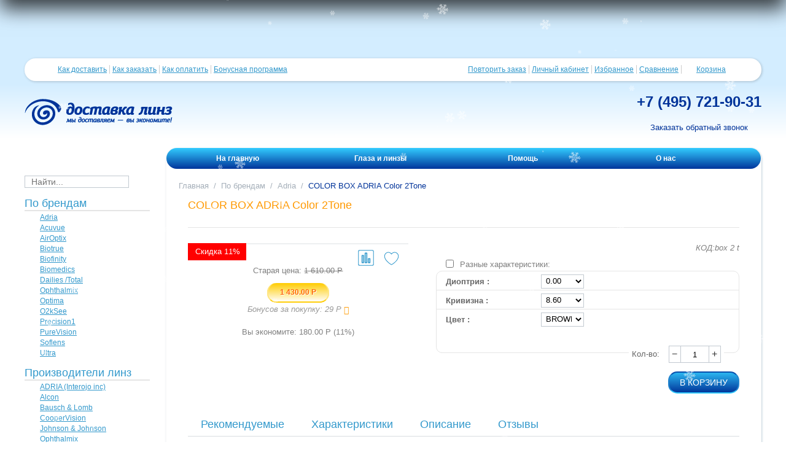

--- FILE ---
content_type: text/html; charset=utf-8
request_url: https://www.dostavkalinz.ru/po-brendam/adria/adria-color-2t-2-pack-nds-nab-im/
body_size: 28825
content:
<!DOCTYPE html>
<html  lang="ru" dir="ltr">
<head>
<title>COLOR BOX Adria Color 2 Tone в Москве | Купить контактные линзы в интернет-магазине Доставка Линз</title>
<base href="https://www.dostavkalinz.ru/" />
<meta http-equiv="Content-Type" content="text/html; charset=utf-8" data-ca-mode="ultimate" />
<meta name="viewport" content="width=device-width, initial-scale=1.0, maximum-scale=1.0, user-scalable=0" />
<meta name="description" content="Выгодная цена и быстрая доставка в Москве. COLOR BOX Adria Color 2 Tone - заказать онлайн. " />

<meta name="format-detection" content="telephone=no">









            <link rel="canonical" href="https://www.dostavkalinz.ru/po-brendam/adria/adria-color-2t-2-pack-nds-nab-im/" />
    
    
    
    <meta property="og:type" content="product"/>
    <meta property="og:image" content="https://images.dostavkalinz.ru/detailed/31/b23ea64a-ff2a-4fd7-808d-3bace5c6f350.webp"/>

<meta property="og:url" content= "https://www.dostavkalinz.ru/po-brendam/adria/adria-color-2t-2-pack-nds-nab-im/" />
<meta property="og:locale" content="ru">
<meta property="og:site_name" content="http://www.dostavkalinz.ru/">
<meta property="og:title" content="COLOR BOX Adria Color 2 Tone в Москве | Купить контактные линзы в интернет-магазине Доставка Линз"/>
<meta property="og:description" content="Выгодная цена и быстрая доставка в Москве. COLOR BOX Adria Color 2 Tone - заказать онлайн. ">



<script type="application/ld+json">{"@context":"https:\/\/schema.org","@type":"Organization","name":"Контактные линзы с доставкой курьером в Dostavkalinz","email":"shop@dostavkalinz.ru","url":"http:\/\/www.dostavkalinz.ru\/","image":"https:\/\/www.dostavkalinz.ru\/images\/logos\/1\/dl_ru_big_1un5-89.gif","telephone":["+7 (495) 721-90-31"]}</script>


<link href="https://www.dostavkalinz.ru/design/themes/dostavkalinz/media/images/favicon.ico" rel="shortcut icon" type="image/ico" />


<link type="text/css" rel="stylesheet" href="https://www.dostavkalinz.ru/var/cache/misc/assets/design/themes/dostavkalinz/css/standalone.6406cbaf3341dc873d7dcf522f4d66c91768294860.css" />

    <!-- Yandex.Metrika counter -->
    <script type="text/javascript"> (function (m, e, t, r, i, k, a) {
            m[i] = m[i] || function () {
                (m[i].a = m[i].a || []).push(arguments)
            };
            m[i].l = 1 * new Date();
            for (var j = 0; j < document.scripts.length; j++) {
                if (document.scripts[j].src === r) {
                    return;
                }
            }
            k = e.createElement(t), a = e.getElementsByTagName(t)[0], k.async = 1, k.src = r, a.parentNode.insertBefore(k, a)
        })(window, document, "script", "https://mc.yandex.ru/metrika/tag.js", "ym");
        ym(38585835, "init", {
            clickmap: true,
            trackLinks: true,
            accurateTrackBounce: true,
            webvisor: true,
            trackHash: true,
            ecommerce: "dataLayer"
        }); </script>
    <!-- /Yandex.Metrika counter -->



    <script>
      setTimeout(function () {
        let scriptGtmFunc = document.createElement('script');
        scriptGtmFunc.src = 'js/addons/gtm_ecommerce/script.js?r=4';
        document.getElementsByTagName('head')[0].appendChild(scriptGtmFunc);
      }, 1100);
    </script>


        <meta name="apple-itunes-app" content="app-id=1345326487">

    <meta name="smartbanner:title" content="NetOptika">
    <meta name="smartbanner:author" content="OPTIKSERVIS, OOO">
    <meta name="smartbanner:price" content="Бесплатно">
    <meta name="smartbanner:price-suffix-google" content="ru.netoptika.android">
    <meta name="smartbanner:icon-google" content="https://play-lh.googleusercontent.com/oMY2GfGVMSrdOKPjX7kdeoyhqVNPRGBJmhgRtTu29B-wmHwChQGu7xr5YMl4gegDfw=s360">
    <meta name="smartbanner:button" content="Скачать">
    <meta name="smartbanner:button-url-google" content="https://play.google.com/store/apps/details?id=ru.netoptika.android">
    <meta name="smartbanner:enabled-platforms" content="android">
    <meta name="smartbanner:line1" content="Попробуй приложение!">
    <meta name="smartbanner:line2" content="[r:4.7] (53) звезды">
    <meta name="smartbanner:line3" content="ДоставкаЛинз и NetOptika: линзы с доставкой">
    <meta name="smartbanner:stars-color" content="#2980B9">
    <link rel="stylesheet" href="https://www.dostavkalinz.ru/smartbanner/b2.min.css">
    <script src="https://www.dostavkalinz.ru/smartbanner/b2.min.js?r=1"></script>
    
</head>

<body>
<div id="snow-js" style="position: fixed;top: 0;left: 0;bottom: 0;right: 0;z-index: 9999;overflow: hidden;pointer-events: none;"></div>
<script src="https://cdn.jsdelivr.net/npm/particles.js@2.0.0/particles.min.js" class="cm-ajax-force"></script>
<script class="cm-ajax-force">
    
    try {
        particlesJS("snow-js", {
            "particles": {
                "number": {"value": 200,"density": {"enable": true,"value_area": 1600}},
                "color": {"value": "#ffffff"},
                "shape": {"type": "image","stroke": {"width": 3,"color": "#fff"},"polygon": {"nb_sides": 5},"image": {"src": "https://images.netoptika.ru/custom_media/snow.png","width": 200,"height": 200}},
                "opacity": {"value": 0.9,"random": false,"anim": {"enable": false,"speed": 1,"opacity_min": 0.1,"sync": false}},
                "size": {"value": 10,"random": true,"anim": {"enable": false,"speed": 20,"size_min": 0.1,"sync": false}},
                "line_linked": {"enable": false,"distance": 50,"color": "#ffffff","opacity": 0.6,"width": 1},
                "move": {"enable": true,"speed": 3,"direction": "bottom","random": true,"straight": false,"out_mode": "out","bounce": false,"attract": {"enable": true, "rotateX": 300, "rotateY": 300}}
            },
            "interactivity": {"detect_on": "canvas"},
            "retina_detect": true
        });
    } catch (e) {
        console.log('Снега не будет!!! Дед мороз грохнул CDN.');
    }
    
</script>


                            
            <div class="ty-tygh  "
                 id="tygh_container">

                <div id="ajax_overlay" class="ty-ajax-overlay"></div>
<div id="ajax_loading_box" class="ty-ajax-loading-box">
    <ul class="cssload-flex-container">
        <li>
            <span class="cssload-loading"></span>
        </li>
    </ul>
</div>
                <div class="cm-notification-container notification-container">
</div>
                <div canvas="container" class="ty-helper-container" id="tygh_main_container">

                    <!-- Yandex.Metrika counter -->
                    <noscript><div><img src="https://mc.yandex.ru/watch/38585835" style="position:absolute; left:-9999px;" alt="" /></div></noscript>
                    <!-- /Yandex.Metrika counter -->


                                                                
<div class="tygh-top-panel clearfix">
    <div class="container-fluid  header">
                    


    <div class="row-fluid ">                <div class="span16 " >
                <div class="ty-wysiwyg-content" ><!-- Inline script moved to the bottom of the page -->
<div class="b-page_newyear">
	<div class="b-page__content">
	<i class="b-head-decor">
		<i class="b-head-decor__inner b-head-decor__inner_n1">
		  <div class="b-ball b-ball_n1 b-ball_bounce" data-note="0"><div class="b-ball__right"></div><div class="b-ball__i"></div></div>
		  <div class="b-ball b-ball_n2 b-ball_bounce" data-note="1"><div class="b-ball__right"></div><div class="b-ball__i"></div></div>
		  <div class="b-ball b-ball_n3 b-ball_bounce" data-note="2"><div class="b-ball__right"></div><div class="b-ball__i"></div></div>
		  <div class="b-ball b-ball_n4 b-ball_bounce" data-note="3"><div class="b-ball__right"></div><div class="b-ball__i"></div></div>
		  <div class="b-ball b-ball_n5 b-ball_bounce" data-note="4"><div class="b-ball__right"></div><div class="b-ball__i"></div></div>
		  <div class="b-ball b-ball_n6 b-ball_bounce" data-note="5"><div class="b-ball__right"></div><div class="b-ball__i"></div></div>
		  <div class="b-ball b-ball_n7 b-ball_bounce" data-note="6"><div class="b-ball__right"></div><div class="b-ball__i"></div></div>
		  <div class="b-ball b-ball_n8 b-ball_bounce" data-note="7"><div class="b-ball__right"></div><div class="b-ball__i"></div></div>
		  <div class="b-ball b-ball_n9 b-ball_bounce" data-note="8"><div class="b-ball__right"></div><div class="b-ball__i"></div></div>
		  <div class="b-ball b-ball_i1"><div class="b-ball__right"></div><div class="b-ball__i"></div></div>
		  <div class="b-ball b-ball_i2"><div class="b-ball__right"></div><div class="b-ball__i"></div></div>
		  <div class="b-ball b-ball_i3"><div class="b-ball__right"></div><div class="b-ball__i"></div></div>
		  <div class="b-ball b-ball_i4"><div class="b-ball__right"></div><div class="b-ball__i"></div></div>
		  <div class="b-ball b-ball_i5"><div class="b-ball__right"></div><div class="b-ball__i"></div></div>
		  <div class="b-ball b-ball_i6"><div class="b-ball__right"></div><div class="b-ball__i"></div></div>
		</i>
		<i class="b-head-decor__inner b-head-decor__inner_n2">
		  <div class="b-ball b-ball_n1 b-ball_bounce" data-note="9"><div class="b-ball__right"></div><div class="b-ball__i"></div></div>
		  <div class="b-ball b-ball_n2 b-ball_bounce" data-note="10"><div class="b-ball__right"></div><div class="b-ball__i"></div></div>
		  <div class="b-ball b-ball_n3 b-ball_bounce" data-note="11"><div class="b-ball__right"></div><div class="b-ball__i"></div></div>
		  <div class="b-ball b-ball_n4 b-ball_bounce" data-note="12"><div class="b-ball__right"></div><div class="b-ball__i"></div></div>
		  <div class="b-ball b-ball_n5 b-ball_bounce" data-note="13"><div class="b-ball__right"></div><div class="b-ball__i"></div></div>
		  <div class="b-ball b-ball_n6 b-ball_bounce" data-note="14"><div class="b-ball__right"></div><div class="b-ball__i"></div></div>
		  <div class="b-ball b-ball_n7 b-ball_bounce" data-note="15"><div class="b-ball__right"></div><div class="b-ball__i"></div></div>
		  <div class="b-ball b-ball_n8 b-ball_bounce" data-note="16"><div class="b-ball__right"></div><div class="b-ball__i"></div></div>
		  <div class="b-ball b-ball_n9 b-ball_bounce" data-note="17"><div class="b-ball__right"></div><div class="b-ball__i"></div></div>
		  <div class="b-ball b-ball_i1"><div class="b-ball__right"></div><div class="b-ball__i"></div></div>
		  <div class="b-ball b-ball_i2"><div class="b-ball__right"></div><div class="b-ball__i"></div></div>
		  <div class="b-ball b-ball_i3"><div class="b-ball__right"></div><div class="b-ball__i"></div></div>
		  <div class="b-ball b-ball_i4"><div class="b-ball__right"></div><div class="b-ball__i"></div></div>
		  <div class="b-ball b-ball_i5"><div class="b-ball__right"></div><div class="b-ball__i"></div></div>
		  <div class="b-ball b-ball_i6"><div class="b-ball__right"></div><div class="b-ball__i"></div></div>
		</i>
		<i class="b-head-decor__inner b-head-decor__inner_n3">
		  <div class="b-ball b-ball_n1 b-ball_bounce" data-note="18"><div class="b-ball__right"></div><div class="b-ball__i"></div></div>
		  <div class="b-ball b-ball_n2 b-ball_bounce" data-note="19"><div class="b-ball__right"></div><div class="b-ball__i"></div></div>
		  <div class="b-ball b-ball_n3 b-ball_bounce" data-note="20"><div class="b-ball__right"></div><div class="b-ball__i"></div></div>
		  <div class="b-ball b-ball_n4 b-ball_bounce" data-note="21"><div class="b-ball__right"></div><div class="b-ball__i"></div></div>
		  <div class="b-ball b-ball_n5 b-ball_bounce" data-note="22"><div class="b-ball__right"></div><div class="b-ball__i"></div></div>
		  <div class="b-ball b-ball_n6 b-ball_bounce" data-note="23"><div class="b-ball__right"></div><div class="b-ball__i"></div></div>
		  <div class="b-ball b-ball_n7 b-ball_bounce" data-note="24"><div class="b-ball__right"></div><div class="b-ball__i"></div></div>
		  <div class="b-ball b-ball_n8 b-ball_bounce" data-note="25"><div class="b-ball__right"></div><div class="b-ball__i"></div></div>
		  <div class="b-ball b-ball_n9 b-ball_bounce" data-note="26"><div class="b-ball__right"></div><div class="b-ball__i"></div></div>
		  <div class="b-ball b-ball_i1"><div class="b-ball__right"></div><div class="b-ball__i"></div></div>
		  <div class="b-ball b-ball_i2"><div class="b-ball__right"></div><div class="b-ball__i"></div></div>
		  <div class="b-ball b-ball_i3"><div class="b-ball__right"></div><div class="b-ball__i"></div></div>
		  <div class="b-ball b-ball_i4"><div class="b-ball__right"></div><div class="b-ball__i"></div></div>
		  <div class="b-ball b-ball_i5"><div class="b-ball__right"></div><div class="b-ball__i"></div></div>
		  <div class="b-ball b-ball_i6"><div class="b-ball__right"></div><div class="b-ball__i"></div></div>
		</i>
		<i class="b-head-decor__inner b-head-decor__inner_n4">
		  <div class="b-ball b-ball_n1 b-ball_bounce" data-note="27"><div class="b-ball__right"></div><div class="b-ball__i"></div></div>
		  <div class="b-ball b-ball_n2 b-ball_bounce" data-note="28"><div class="b-ball__right"></div><div class="b-ball__i"></div></div>
		  <div class="b-ball b-ball_n3 b-ball_bounce" data-note="29"><div class="b-ball__right"></div><div class="b-ball__i"></div></div>
		  <div class="b-ball b-ball_n4 b-ball_bounce" data-note="30"><div class="b-ball__right"></div><div class="b-ball__i"></div></div>
		  <div class="b-ball b-ball_n5 b-ball_bounce" data-note="31"><div class="b-ball__right"></div><div class="b-ball__i"></div></div>
		  <div class="b-ball b-ball_n6 b-ball_bounce" data-note="32"><div class="b-ball__right"></div><div class="b-ball__i"></div></div>
		  <div class="b-ball b-ball_n7 b-ball_bounce" data-note="33"><div class="b-ball__right"></div><div class="b-ball__i"></div></div>
		  <div class="b-ball b-ball_n8 b-ball_bounce" data-note="34"><div class="b-ball__right"></div><div class="b-ball__i"></div></div>
		  <div class="b-ball b-ball_n9 b-ball_bounce" data-note="35"><div class="b-ball__right"></div><div class="b-ball__i"></div></div>
		  <div class="b-ball b-ball_i1"><div class="b-ball__right"></div><div class="b-ball__i"></div></div>
		  <div class="b-ball b-ball_i2"><div class="b-ball__right"></div><div class="b-ball__i"></div></div>
		  <div class="b-ball b-ball_i3"><div class="b-ball__right"></div><div class="b-ball__i"></div></div>
		  <div class="b-ball b-ball_i4"><div class="b-ball__right"></div><div class="b-ball__i"></div></div>
		  <div class="b-ball b-ball_i5"><div class="b-ball__right"></div><div class="b-ball__i"></div></div>
		  <div class="b-ball b-ball_i6"><div class="b-ball__right"></div><div class="b-ball__i"></div></div>
		</i>
		<i class="b-head-decor__inner b-head-decor__inner_n5">
		  <div class="b-ball b-ball_n1 b-ball_bounce" data-note="0"><div class="b-ball__right"></div><div class="b-ball__i"></div></div>
		  <div class="b-ball b-ball_n2 b-ball_bounce" data-note="1"><div class="b-ball__right"></div><div class="b-ball__i"></div></div>
		  <div class="b-ball b-ball_n3 b-ball_bounce" data-note="2"><div class="b-ball__right"></div><div class="b-ball__i"></div></div>
		  <div class="b-ball b-ball_n4 b-ball_bounce" data-note="3"><div class="b-ball__right"></div><div class="b-ball__i"></div></div>
		  <div class="b-ball b-ball_n5 b-ball_bounce" data-note="4"><div class="b-ball__right"></div><div class="b-ball__i"></div></div>
		  <div class="b-ball b-ball_n6 b-ball_bounce" data-note="5"><div class="b-ball__right"></div><div class="b-ball__i"></div></div>
		  <div class="b-ball b-ball_n7 b-ball_bounce" data-note="6"><div class="b-ball__right"></div><div class="b-ball__i"></div></div>
		  <div class="b-ball b-ball_n8 b-ball_bounce" data-note="7"><div class="b-ball__right"></div><div class="b-ball__i"></div></div>
		  <div class="b-ball b-ball_n9 b-ball_bounce" data-note="8"><div class="b-ball__right"></div><div class="b-ball__i"></div></div>
		  <div class="b-ball b-ball_i1"><div class="b-ball__right"></div><div class="b-ball__i"></div></div>
		  <div class="b-ball b-ball_i2"><div class="b-ball__right"></div><div class="b-ball__i"></div></div>
		  <div class="b-ball b-ball_i3"><div class="b-ball__right"></div><div class="b-ball__i"></div></div>
		  <div class="b-ball b-ball_i4"><div class="b-ball__right"></div><div class="b-ball__i"></div></div>
		  <div class="b-ball b-ball_i5"><div class="b-ball__right"></div><div class="b-ball__i"></div></div>
		  <div class="b-ball b-ball_i6"><div class="b-ball__right"></div><div class="b-ball__i"></div></div>
		</i>
		<i class="b-head-decor__inner b-head-decor__inner_n6">
		  <div class="b-ball b-ball_n1 b-ball_bounce" data-note="9"><div class="b-ball__right"></div><div class="b-ball__i"></div></div>
		  <div class="b-ball b-ball_n2 b-ball_bounce" data-note="10"><div class="b-ball__right"></div><div class="b-ball__i"></div></div>
		  <div class="b-ball b-ball_n3 b-ball_bounce" data-note="11"><div class="b-ball__right"></div><div class="b-ball__i"></div></div>
		  <div class="b-ball b-ball_n4 b-ball_bounce" data-note="12"><div class="b-ball__right"></div><div class="b-ball__i"></div></div>
		  <div class="b-ball b-ball_n5 b-ball_bounce" data-note="13"><div class="b-ball__right"></div><div class="b-ball__i"></div></div>
		  <div class="b-ball b-ball_n6 b-ball_bounce" data-note="14"><div class="b-ball__right"></div><div class="b-ball__i"></div></div>
		  <div class="b-ball b-ball_n7 b-ball_bounce" data-note="15"><div class="b-ball__right"></div><div class="b-ball__i"></div></div>
		  <div class="b-ball b-ball_n8 b-ball_bounce" data-note="16"><div class="b-ball__right"></div><div class="b-ball__i"></div></div>
		  <div class="b-ball b-ball_n9 b-ball_bounce" data-note="17"><div class="b-ball__right"></div><div class="b-ball__i"></div></div>
		  <div class="b-ball b-ball_i1"><div class="b-ball__right"></div><div class="b-ball__i"></div></div>
		  <div class="b-ball b-ball_i2"><div class="b-ball__right"></div><div class="b-ball__i"></div></div>
		  <div class="b-ball b-ball_i3"><div class="b-ball__right"></div><div class="b-ball__i"></div></div>
		  <div class="b-ball b-ball_i4"><div class="b-ball__right"></div><div class="b-ball__i"></div></div>
		  <div class="b-ball b-ball_i5"><div class="b-ball__right"></div><div class="b-ball__i"></div></div>
		  <div class="b-ball b-ball_i6"><div class="b-ball__right"></div><div class="b-ball__i"></div></div>
		</i>
		<i class="b-head-decor__inner b-head-decor__inner_n7">
		  <div class="b-ball b-ball_n1 b-ball_bounce" data-note="18"><div class="b-ball__right"></div><div class="b-ball__i"></div></div>
		  <div class="b-ball b-ball_n2 b-ball_bounce" data-note="19"><div class="b-ball__right"></div><div class="b-ball__i"></div></div>
		  <div class="b-ball b-ball_n3 b-ball_bounce" data-note="20"><div class="b-ball__right"></div><div class="b-ball__i"></div></div>
		  <div class="b-ball b-ball_n4 b-ball_bounce" data-note="21"><div class="b-ball__right"></div><div class="b-ball__i"></div></div>
		  <div class="b-ball b-ball_n5 b-ball_bounce" data-note="22"><div class="b-ball__right"></div><div class="b-ball__i"></div></div>
		  <div class="b-ball b-ball_n6 b-ball_bounce" data-note="23"><div class="b-ball__right"></div><div class="b-ball__i"></div></div>
		  <div class="b-ball b-ball_n7 b-ball_bounce" data-note="24"><div class="b-ball__right"></div><div class="b-ball__i"></div></div>
		  <div class="b-ball b-ball_n8 b-ball_bounce" data-note="25"><div class="b-ball__right"></div><div class="b-ball__i"></div></div>
		  <div class="b-ball b-ball_n9 b-ball_bounce" data-note="26"><div class="b-ball__right"></div><div class="b-ball__i"></div></div>
		  <div class="b-ball b-ball_i1"><div class="b-ball__right"></div><div class="b-ball__i"></div></div>
		  <div class="b-ball b-ball_i2"><div class="b-ball__right"></div><div class="b-ball__i"></div></div>
		  <div class="b-ball b-ball_i3"><div class="b-ball__right"></div><div class="b-ball__i"></div></div>
		  <div class="b-ball b-ball_i4"><div class="b-ball__right"></div><div class="b-ball__i"></div></div>
		  <div class="b-ball b-ball_i5"><div class="b-ball__right"></div><div class="b-ball__i"></div></div>
		  <div class="b-ball b-ball_i6"><div class="b-ball__right"></div><div class="b-ball__i"></div></div>
		</i>
	</i>
	</div>
</div></div>
        </div>
    </div>                


                


    <div class="row-fluid ">                <div class="span16 top-links-grid clearfix" >
                <div class=" top-quick-links fl_left    ty-float-left">
        

            <button type="button" class="menu_toggle" id="menu_open">
			<span class="sr-only">Меню</span>
			<span class="icon-bar"></span>
			<span class="icon-bar"></span>
			<span class="icon-bar"></span>
		</button>
        <ul id="text_links_2548" class="ty-text-links">
                            <li class="ty-text-links__item ty-level-0">
                    <a class="ty-text-links__a" href="https://www.dostavkalinz.ru/dostavka/">Как доставить</a> 
                                    </li>
                            <li class="ty-text-links__item ty-level-0">
                    <a class="ty-text-links__a" href="/how_register">Как заказать</a> 
                                    </li>
                            <li class="ty-text-links__item ty-level-0">
                    <a class="ty-text-links__a" href="how_cover/">Как оплатить</a> 
                                    </li>
                            <li class="ty-text-links__item ty-level-0 double-hide">
                    <a class="ty-text-links__a" href="https://www.dostavkalinz.ru/pagebonusprogramm/">Бонусная программа</a> 
                                    </li>
                    </ul>

    
    </div><div class=" top-quick-links fl_right ty-wysiwyg-content    ty-float-left">
        
<ul id="text_links_254" class="ty-text-links ty-m-none">
    <li class="ty-text-links__item ty-level-0">
        <a href="https://www.dostavkalinz.ru/order_history/" rel="nofollow">Повторить заказ</a>
    </li>
            <li class="ty-text-links__item ty-level-0">
            <div id="account_info_auth_button">
                <a href="https://www.dostavkalinz.ru/login/"
                   rel="nofollow" title=Войти>Личный кабинет</a>
                <!--account_info_auth_button--></div>
        </li>
        <li class="ty-text-links__item ty-level-0">
        <a href="https://www.dostavkalinz.ru/favorites/" rel="nofollow">Избранное</a>
    </li>
    <li class="ty-text-links__item ty-level-0">
        <a href="https://www.dostavkalinz.ru/compare/" rel="nofollow">Сравнение</a>
    </li>
    <li class="ty-text-links__item ty-level-0 cart" style="margin-left: 20px">
        <a class="ty-text-links__a" href="https://www.dostavkalinz.ru/cart/">Корзина</a>
    </li>
</ul>
    </div>
        </div>
    </div>                


    <div class="row-fluid ">                <div class="span16 top_logo" >
                <div class=" logo">
        <div class="ty-logo-container">
    <a href="https://www.dostavkalinz.ru/">
        <img src="design/themes/dostavkalinz/media/img/DL-logo.png" width="241"
             height="92"
             alt="Доставка линз" title="Доставка линз" class="ty-logo-container__image" />
    </a><br>
    <!--<a href="/modenewyear2018" style="display: inline-block; background: #fcdfdf; padding: 5px; margin: 0 0 0 23px; color: red; text-decoration: underline;">
        <strong>Режим работы в праздники!</strong>
    </a>-->
</div>
    </div><div class=" phones">
        <div class="ty-wysiwyg-content" >
	<div class="city">
		<a href="tel:+74957219031">+7 (495) 721-90-31</a>
	</div>
  <div class="ty-clear-both"></div>
    <div class="ty-cr-link ty-center ty-mb-m ty-mb-s ty-mt-m">
                        
<a id="opener_call_request_block2555" class="cm-dialog-opener cm-dialog-auto-size " href="https://www.dostavkalinz.ru/index.php?dispatch=call_requests.request&amp;obj_prefix=block&amp;obj_id=2555" data-ca-target-id="content_call_request_block2555"  rel="nofollow"><span>Заказать обратный звонок</span></a>

<div class="hidden" id="content_call_request_block2555" title="Заказать обратный звонок">
    
</div>
    </div></div>
    </div>
        </div>
    </div>
</div>
</div>


<div class="tygh-content clearfix">
    <div class="container-fluid  content-grid">
                    


    <div class="row-fluid ">                <div class="span3 aside" >
                <div class=" search_form">
        <div class="ty-search-block">
    <form action="https://www.dostavkalinz.ru/" name="search_form" method="get">
        <input type="hidden" name="subcats" value="Y"/>
        <input type="hidden" name="pcode_from_q" value="Y"/>
        <input type="hidden" name="pshort" value="Y"/>
        <input type="hidden" name="pfull" value="Y"/>
        <input type="hidden" name="pname" value="Y"/>
        <input type="hidden" name="pkeywords" value="Y"/>
        <input type="hidden" name="search_performed" value="Y"/>

        
        <input type="search" name="q" value="" id="search_input" class="ty-search-block__input site-search-input" placeholder="Найти..."/><button title="Найти" class="ty-search-magnifier" type="submit"><i class="ty-icon-search"></i></button>
<input type="hidden" name="dispatch" value="products.search" />
        
    </form>
</div>

<!-- Inline script moved to the bottom of the page -->

    </div><div class=" menu">
        <ul class="ty-text-links">
    		<h2>По брендам</h2>
	    	    <li class="ty-text-links__item ty-level-1 ty-text-links__active">
		<a class="ty-text-links__a" href="https://www.dostavkalinz.ru/po-brendam/adria/">Adria</a>
	</li>
	    	    <li class="ty-text-links__item ty-level-1">
		<a class="ty-text-links__a" href="https://www.dostavkalinz.ru/po-brendam/acuvue/">Acuvue</a>
	</li>
	    	    <li class="ty-text-links__item ty-level-1">
		<a class="ty-text-links__a" href="https://www.dostavkalinz.ru/po-brendam/airoptix/">AirOptix</a>
	</li>
	    	    <li class="ty-text-links__item ty-level-1">
		<a class="ty-text-links__a" href="https://www.dostavkalinz.ru/po-brendam/biotrue/">Biotrue</a>
	</li>
	    	    <li class="ty-text-links__item ty-level-1">
		<a class="ty-text-links__a" href="https://www.dostavkalinz.ru/po-brendam/biofinity/">Biofinity</a>
	</li>
	    	    <li class="ty-text-links__item ty-level-1">
		<a class="ty-text-links__a" href="https://www.dostavkalinz.ru/po-brendam/biomedics/">Biomedics</a>
	</li>
	    	    <li class="ty-text-links__item ty-level-1">
		<a class="ty-text-links__a" href="https://www.dostavkalinz.ru/po-brendam/dailies/">Dailies /Total</a>
	</li>
	    	    <li class="ty-text-links__item ty-level-1">
		<a class="ty-text-links__a" href="https://www.dostavkalinz.ru/po-brendam/ophthalmix/">Ophthalmix </a>
	</li>
	    	    <li class="ty-text-links__item ty-level-1">
		<a class="ty-text-links__a" href="https://www.dostavkalinz.ru/po-brendam/optima/">Optima</a>
	</li>
	    	    <li class="ty-text-links__item ty-level-1">
		<a class="ty-text-links__a" href="https://www.dostavkalinz.ru/po-brendam/o2ksee/">O2kSee</a>
	</li>
	    	    <li class="ty-text-links__item ty-level-1">
		<a class="ty-text-links__a" href="https://www.dostavkalinz.ru/po-brendam/precision1/">Precision1</a>
	</li>
	    	    <li class="ty-text-links__item ty-level-1">
		<a class="ty-text-links__a" href="https://www.dostavkalinz.ru/po-brendam/purevision/">PureVision</a>
	</li>
	    	    <li class="ty-text-links__item ty-level-1">
		<a class="ty-text-links__a" href="https://www.dostavkalinz.ru/po-brendam/soflens/">Soflens</a>
	</li>
	    	    <li class="ty-text-links__item ty-level-1">
		<a class="ty-text-links__a" href="https://www.dostavkalinz.ru/po-brendam/ultra/">Ultra</a>
	</li>
	    		<h2>Производители линз</h2>
	    	    <li class="ty-text-links__item ty-level-1">
		<a class="ty-text-links__a" href="https://www.dostavkalinz.ru/proizvoditeli-linz/adria/">ADRIA (Interojo inc)</a>
	</li>
	    	    <li class="ty-text-links__item ty-level-1">
		<a class="ty-text-links__a" href="https://www.dostavkalinz.ru/proizvoditeli-linz/alcon/">Alcon</a>
	</li>
	    	    <li class="ty-text-links__item ty-level-1">
		<a class="ty-text-links__a" href="https://www.dostavkalinz.ru/proizvoditeli-linz/bausch-and-lomb/">Bausch &amp; Lomb</a>
	</li>
	    	    <li class="ty-text-links__item ty-level-1">
		<a class="ty-text-links__a" href="https://www.dostavkalinz.ru/proizvoditeli-linz/coopervision/">CooperVision</a>
	</li>
	    	    <li class="ty-text-links__item ty-level-1">
		<a class="ty-text-links__a" href="https://www.dostavkalinz.ru/proizvoditeli-linz/johnson-and-johnson/">Johnson &amp; Johnson</a>
	</li>
	    	    <li class="ty-text-links__item ty-level-1">
		<a class="ty-text-links__a" href="https://www.dostavkalinz.ru/proizvoditeli-linz/ophthalmix/">Ophthalmix</a>
	</li>
	    	    <li class="ty-text-links__item ty-level-1">
		<a class="ty-text-links__a" href="https://www.dostavkalinz.ru/proizvoditeli-linz/svetlenz/">Светленз</a>
	</li>
	    		<h2>Типы линз</h2>
	    	    <li class="ty-text-links__item ty-level-1">
		<a class="ty-text-links__a" href="https://www.dostavkalinz.ru/tipy-linz/odnodnevnye/">Однодневные</a>
	</li>
	    	    <li class="ty-text-links__item ty-level-1">
		<a class="ty-text-links__a" href="https://www.dostavkalinz.ru/tipy-linz/dvuhnedelnye/">Двухнедельные</a>
	</li>
	    	    <li class="ty-text-links__item ty-level-1">
		<a class="ty-text-links__a" href="https://www.dostavkalinz.ru/tipy-linz/planovoy-zameny/">Ежемесячные</a>
	</li>
	    	    <li class="ty-text-links__item ty-level-1">
		<a class="ty-text-links__a" href="https://www.dostavkalinz.ru/tipy-linz/kvartalnye/">Квартальные</a>
	</li>
	    	    <li class="ty-text-links__item ty-level-1">
		<a class="ty-text-links__a" href="https://www.dostavkalinz.ru/tipy-linz/tradicionnye/">Традиционные</a>
	</li>
	    	    <li class="ty-text-links__item ty-level-1">
		<a class="ty-text-links__a" href="https://www.dostavkalinz.ru/tipy-linz/astigmaticheskie/">Астигматические</a>
	</li>
	    	    <li class="ty-text-links__item ty-level-1">
		<a class="ty-text-links__a" href="https://www.dostavkalinz.ru/tipy-linz/multifokalnye/">Мультифокальные</a>
	</li>
	    	    <li class="ty-text-links__item ty-level-1">
		<a class="ty-text-links__a" href="https://www.dostavkalinz.ru/tipy-linz/cvetnye/">Цветные </a>
	</li>
	    	    <li class="ty-text-links__item ty-level-1">
		<a class="ty-text-links__a" href="https://www.dostavkalinz.ru/tipy-linz/karnavalnye/">Карнавальные</a>
	</li>
	    		<h2>Растворы и капли</h2>
	    	    <li class="ty-text-links__item ty-level-1">
		<a class="ty-text-links__a" href="https://www.dostavkalinz.ru/rastvory/adria/">ADRIA</a>
	</li>
	    	    <li class="ty-text-links__item ty-level-1">
		<a class="ty-text-links__a" href="https://www.dostavkalinz.ru/rastvory/alcon/">Alcon</a>
	</li>
	    	    <li class="ty-text-links__item ty-level-1">
		<a class="ty-text-links__a" href="https://www.dostavkalinz.ru/rastvory/avizor/">Avizor</a>
	</li>
	    	    <li class="ty-text-links__item ty-level-1">
		<a class="ty-text-links__a" href="https://www.dostavkalinz.ru/rastvory/amo-johnson-and-johnson/">Johnson&amp;Johnson (AMO)</a>
	</li>
	    	    <li class="ty-text-links__item ty-level-1">
		<a class="ty-text-links__a" href="https://www.dostavkalinz.ru/rastvory/baush/">Bausch &amp; Lomb</a>
	</li>
	    	    <li class="ty-text-links__item ty-level-1">
		<a class="ty-text-links__a" href="https://www.dostavkalinz.ru/rastvory/deniq/">DenIQ</a>
	</li>
	    	    <li class="ty-text-links__item ty-level-1">
		<a class="ty-text-links__a" href="https://www.dostavkalinz.ru/rastvory/optimed/">Optimed</a>
	</li>
	    	    <li class="ty-text-links__item ty-level-1">
		<a class="ty-text-links__a" href="https://www.dostavkalinz.ru/rastvory/maxima/">Maxima</a>
	</li>
	    	    <li class="ty-text-links__item ty-level-1">
		<a class="ty-text-links__a" href="https://www.dostavkalinz.ru/rastvory/kapli/">Капли</a>
	</li>
	    		<h2>Аксессуары</h2>
	    	    <li class="ty-text-links__item ty-level-1">
		<a class="ty-text-links__a" href="https://www.dostavkalinz.ru/aksessuary-rastvory/konteynery-dlya-linz/">Контейнеры для линз</a>
	</li>
	    	    <li class="ty-text-links__item ty-level-1">
		<a class="ty-text-links__a" href="https://www.dostavkalinz.ru/aksessuary-rastvory/nabory-dlya-linz/">Наборы для линз</a>
	</li>
	    	    <li class="ty-text-links__item ty-level-1">
		<a class="ty-text-links__a" href="https://www.dostavkalinz.ru/aksessuary-rastvory/prochie-aksessuary/">Прочие аксессуары</a>
	</li>
	    	    <li class="ty-text-links__item ty-level-1">
		<a class="ty-text-links__a" href="https://www.dostavkalinz.ru/aksessuary-rastvory/kosmetika/">Аксессуары и косметика ADRIA</a>
	</li>
	    </ul>

    </div><div class=" menu">
        

	<ul id="text_links_852" class="ty-text-links">
		<h2>Сервис меню</h2>
					<li class="ty-text-links__item ty-level-0">
                                    <a href="https://www.dostavkalinz.ru/login/"
                        rel="nofollow" title=Войти>
                                Авторизация</a>
            </li>
			<li class="ty-text-links__item ty-level-0">
				<a href="/profiles-add/" rel="nofollow">Регистрация</a>
			</li>
        					<li class="ty-text-links__item ty-level-0">
				<a class="ty-text-links__a" href="https://www.dostavkalinz.ru/dostavka/">Как доставить</a> 
							</li>
					<li class="ty-text-links__item ty-level-0">
				<a class="ty-text-links__a" href="/how_register">Как заказать</a> 
							</li>
					<li class="ty-text-links__item ty-level-0">
				<a class="ty-text-links__a" href="how_cover/">Как оплатить</a> 
							</li>
					<li class="ty-text-links__item ty-level-0 double-hide">
				<a class="ty-text-links__a" href="https://www.dostavkalinz.ru/pagebonusprogramm/">Бонусная программа</a> 
							</li>
			</ul>

    </div>
        </div>
                    


                    <div class="span13 full_container" >
                <div class="row-fluid ">                <div class="span16 main-content-grid" >
                <div class=" top-menu-grid">
            

        <div class="ty-text-links-wrapper">
        <span id="sw_text_links_853" class="ty-text-links-btn cm-combination visible-phone">
            <i class="ty-icon-short-list"></i>
            <i class="ty-icon-down-micro ty-text-links-btn__arrow"></i>
        </span>
            <ul id="text_links_853" class="ty-text-links cm-popup-box ty-text-links_show_inline">
                            <li class="ty-text-links__item ty-level-0">
                    <a class="ty-text-links__a" href="/">На главную</a> 
                                    </li>
                            <li class="ty-text-links__item ty-level-0">
                    <a class="ty-text-links__a" href="/eyecare/">Глаза и линзы</a> 
                                    </li>
                            <li class="ty-text-links__item ty-level-0">
                    <a class="ty-text-links__a" href="/help/">Помощь</a> 
                                    </li>
                            <li class="ty-text-links__item ty-level-0">
                    <a class="ty-text-links__a" href="/about/">О нас</a> 
                                    </li>
                    </ul>

        </div>
    
    </div><div class="ty-wysiwyg-content" ><style>
.ty-other-product-links, .ty-other-product-links__item {
display: inline-block;
}
</style></div><div class="ty-wysiwyg-content" ><div style="height: 10px;"></div></div><div id="breadcrumbs_10">

    <div class="ty-breadcrumbs clearfix">
        <a href="https://www.dostavkalinz.ru/" class="ty-breadcrumbs__a">Главная</a><span class="ty-breadcrumbs__slash">/</span><a href="https://www.dostavkalinz.ru/po-brendam/" class="ty-breadcrumbs__a">По брендам</a><span class="ty-breadcrumbs__slash">/</span><a href="https://www.dostavkalinz.ru/po-brendam/adria/" class="ty-breadcrumbs__a">Adria</a><span class="ty-breadcrumbs__slash">/</span><span class="ty-breadcrumbs__current">COLOR BOX ADRIA Color 2Tone</span>    </div>
    <!-- Inline script moved to the bottom of the page -->
<!--breadcrumbs_10--></div><!-- Inline script moved to the bottom of the page -->


<!-- Inline script moved to the bottom of the page -->
<!-- Inline script moved to the bottom of the page -->

<div class="ty-product-block ty-product-detail">
                <h2 class="ty-product-block-title" >COLOR BOX ADRIA Color 2Tone</h2>
                <div class="brand">
                    </div>
            <div style="clear:both;"></div>

    <div class="ty-product-block__wrapper clearfix product">
        <div class="delimeter"></div>
                                            
    
    















    
    


    






<div class="hidden" id="open_id" title="Получить уведомление">
    <div class="ty-control-group ty-input-append ty-product-notify-email dialog_notification_product" id="product_notify_16197">
        <form action="https://www.dostavkalinz.ru/" method="post">

            <input type="hidden" name="enable" value="Y"  />
            <input type="hidden" name="product_id" value="16197"/>

            <label id="product_notify_email_label" for="product_notify_email_16197" class="cm-required cm-email hidden">E-mail</label>
            <input type="email" name="email" id="product_notify_email_16197" size="20" value="Ваш e-mail" class="ty-product-notify-email__input cm-hint" title="Ваш e-mail" />

            <button class="ty-btn__primary ty-btn cm-ajax cm-dialog-closer" type="submit" name="dispatch[products.product_notifications]">Сообщить мне, когда товар будет в наличии</button>
        </form>
    </div>
</div>
            <div class="ty-product-block__img-wrapper">
                                    <div class="simple-product-add-to-wishlist T0 R0" id="add_to_wishlist_16197">
                                                    <a class="ty-btn ty-btn__text ty-add-to-wish cm-tooltip cm-submit text-button "
                               id="button_wishlist_16197"
                               data-ca-dispatch="dispatch[wishlist.add..16197]"
                                data-ca-target-form="product_form_16197" title="В избранное">
                                <svg class="heart-ico ty-block" width="28px" height="28px" viewBox="0 0 90 90">
                                    <path d="M45,84.3c-0.4,0-0.8-0.1-1.1-0.3c-0.4-0.2-10.8-6-21.2-15.5c-6.2-5.6-11.2-11.3-14.7-17C3.4,44.3,1.1,37,1.1,30c0-13.4,10.9-24.3,24.3-24.3c4.5,0,9.3,1.7,13.6,4.8c2.5,1.8,4.6,4,6.1,6.3c1.5-2.3,3.6-4.5,6.1-6.3c4.2-3.1,9-4.8,13.6-4.8c13.4,0,24.3,10.9,24.3,24.3c0,7-2.3,14.3-6.9,21.6c-3.6,5.7-8.5,11.4-14.7,17C56.9,78,46.6,83.8,46.1,84C45.8,84.2,45.4,84.3,45,84.3L45,84.3z"></path>
                                </svg>
                            </a>
                                                <!--add_to_wishlist_16197--></div>
                                
                                        
    <div class="ty-product-block__compare Pos-a T0 Z1" id="add_to_compare_16197">
                                            
                                                
            
     <a  class="ty-btn ty-btn__text cm-ajax cm-ajax-full-render cm-tooltip text-button " href="https://www.dostavkalinz.ru/index.php?dispatch=product_features.add_product&amp;product_id=16197&amp;redirect_url=index.php%3Fdispatch%3Dproducts.view%26product_id%3D16197" rel="nofollow" data-ca-target-id="comparison_list,account_info*,add_to_compare*"  title="Добавить к сравнению"><svg class="ty-to-compare-icon  ty-block" width="26" height="26" stroke="currentColor" viewBox="0 0 90 90"><path stroke="inherit" class="ty-to-compare-icon__bg" d="M80.7,87.4H9.3c-3.7,0-6.7-3-6.7-6.7V9.3c0-3.7,3-6.7,6.7-6.7h71.4c3.7,0,6.7,3,6.7,6.7v71.4C87.4,84.4,84.4,87.4,80.7,87.4z"/><path fill="currentColor" d="M31.6,74h-8.9c-1.2,0-2.2-1-2.2-2.2V31.6c0-1.2,1-2.2,2.2-2.2h8.9c1.2,0,2.2,1,2.2,2.2v40.2C33.8,73,32.8,74,31.6,74z M24.9,69.6h4.5V33.8h-4.5V69.6z M49.5,74h-8.9c-1.2,0-2.2-1-2.2-2.2V18.2c0-1.2,1-2.2,2.2-2.2h8.9c1.2,0,2.2,1,2.2,2.2v53.6C51.7,73,50.7,74,49.5,74z M42.8,69.6h4.5V20.4h-4.5V69.6z M67.3,74h-8.9c-1.2,0-2.2-1-2.2-2.2V49.5c0-1.2,1-2.2,2.2-2.2h8.9c1.2,0,2.2,1,2.2,2.2v22.3C69.6,73,68.6,74,67.3,74z M60.6,69.6h4.5V51.7h-4.5V69.6z"/></svg></a>

        <!--add_to_compare_16197--></div>

                                                                    <div class="ty-product-block__img cm-reload-16197"
                         id="product_images_16197_update">

                                                            <span class="ty-discount-label cm-reload-16197" id="discount_label_update_16197">
            <span class="ty-discount-label__item" id="line_prc_discount_value_16197">
                <span class="ty-discount-label__value" id="prc_discount_value_label_16197">Скидка 11%</span>
            </span>
            <!--discount_label_update_16197--></span>
    

                        
    
    
    
<div class="ty-product-img cm-preview-wrapper">
    <a id="det_img_link_16197696cec85d8a55_31944" data-ca-image-id="preview[product_images_16197696cec85d8a55]" class="cm-image-previewer cm-previewer ty-previewer lazy-wrap" data-ca-image-width="1200" data-ca-image-height="800" href="https://images.dostavkalinz.ru/thumbnails/1200/800/detailed/31/b23ea64a-ff2a-4fd7-808d-3bace5c6f350.webp" title="COLOR BOX ADRIA Color 2Tone"><img class="ty-pict   lazy  cm-image" id="det_img_16197696cec85d8a55_31944"  data-original="https://images.dostavkalinz.ru/thumbnails/1200/800/detailed/31/b23ea64a-ff2a-4fd7-808d-3bace5c6f350.webp" data-src="https://images.dostavkalinz.ru/thumbnails/1200/800/detailed/31/b23ea64a-ff2a-4fd7-808d-3bace5c6f350.webp" src="https://www.dostavkalinz.ru/design/themes/responsive/media/images/icons/spinner.gif" alt="COLOR BOX ADRIA Color 2Tone" title="COLOR BOX ADRIA Color 2Tone" /><span class="ty-previewer__icon hidden-phone"></span></a>
                                                                <a id="det_img_link_16197696cec85d8a55_28632" data-ca-image-id="preview[product_images_16197696cec85d8a55]" class="cm-image-previewer hidden cm-previewer ty-previewer lazy-wrap" data-ca-image-width="1200" data-ca-image-height="800" href="https://images.dostavkalinz.ru/thumbnails/1200/800/detailed/28/768db455-a644-4a10-8119-a6797f6b734a.webp" title="COLOR BOX ADRIA Color 2Tone"><img class="ty-pict   lazy  cm-image" id="det_img_16197696cec85d8a55_28632"  data-original="https://images.dostavkalinz.ru/thumbnails/1200/800/detailed/28/768db455-a644-4a10-8119-a6797f6b734a.webp" data-src="https://images.dostavkalinz.ru/thumbnails/1200/800/detailed/28/768db455-a644-4a10-8119-a6797f6b734a.webp" src="https://www.dostavkalinz.ru/design/themes/responsive/media/images/icons/spinner.gif" alt="COLOR BOX ADRIA Color 2Tone" title="COLOR BOX ADRIA Color 2Tone" /><span class="ty-previewer__icon hidden-phone"></span></a>                                                                        <a id="det_img_link_16197696cec85d8a55_22782" data-ca-image-id="preview[product_images_16197696cec85d8a55]" class="cm-image-previewer hidden cm-previewer ty-previewer lazy-wrap" data-ca-image-width="1200" data-ca-image-height="800" href="https://images.dostavkalinz.ru/thumbnails/1200/800/detailed/22/color2md_enl_03aa-z0.webp" title="COLOR BOX ADRIA Color 2Tone"><img class="ty-pict   lazy  cm-image" id="det_img_16197696cec85d8a55_22782"  data-original="https://images.dostavkalinz.ru/thumbnails/1200/800/detailed/22/color2md_enl_03aa-z0.webp" data-src="https://images.dostavkalinz.ru/thumbnails/1200/800/detailed/22/color2md_enl_03aa-z0.webp" src="https://www.dostavkalinz.ru/design/themes/responsive/media/images/icons/spinner.gif" alt="COLOR BOX ADRIA Color 2Tone" title="COLOR BOX ADRIA Color 2Tone" /><span class="ty-previewer__icon hidden-phone"></span></a>                                                                        <a id="det_img_link_16197696cec85d8a55_22783" data-ca-image-id="preview[product_images_16197696cec85d8a55]" class="cm-image-previewer hidden cm-previewer ty-previewer lazy-wrap" data-ca-image-width="1200" data-ca-image-height="800" href="https://images.dostavkalinz.ru/thumbnails/1200/800/detailed/22/COLOR_2_TON_AMETIST_1_C2_A0--_копия_xg29-kr_t5de-o5.webp" title="COLOR BOX ADRIA Color 2Tone"><img class="ty-pict   lazy  cm-image" id="det_img_16197696cec85d8a55_22783"  data-original="https://images.dostavkalinz.ru/thumbnails/1200/800/detailed/22/COLOR_2_TON_AMETIST_1_C2_A0--_копия_xg29-kr_t5de-o5.webp" data-src="https://images.dostavkalinz.ru/thumbnails/1200/800/detailed/22/COLOR_2_TON_AMETIST_1_C2_A0--_копия_xg29-kr_t5de-o5.webp" src="https://www.dostavkalinz.ru/design/themes/responsive/media/images/icons/spinner.gif" alt="COLOR BOX ADRIA Color 2Tone" title="COLOR BOX ADRIA Color 2Tone" /><span class="ty-previewer__icon hidden-phone"></span></a>                                                                        <a id="det_img_link_16197696cec85d8a55_22784" data-ca-image-id="preview[product_images_16197696cec85d8a55]" class="cm-image-previewer hidden cm-previewer ty-previewer lazy-wrap" data-ca-image-width="1200" data-ca-image-height="800" href="https://images.dostavkalinz.ru/thumbnails/1200/800/detailed/22/1COLOR_2_TON_HAZEL_1_C2_A0--_копия_xe7z-dj.webp" title="COLOR BOX ADRIA Color 2Tone"><img class="ty-pict   lazy  cm-image" id="det_img_16197696cec85d8a55_22784"  data-original="https://images.dostavkalinz.ru/thumbnails/1200/800/detailed/22/1COLOR_2_TON_HAZEL_1_C2_A0--_копия_xe7z-dj.webp" data-src="https://images.dostavkalinz.ru/thumbnails/1200/800/detailed/22/1COLOR_2_TON_HAZEL_1_C2_A0--_копия_xe7z-dj.webp" src="https://www.dostavkalinz.ru/design/themes/responsive/media/images/icons/spinner.gif" alt="COLOR BOX ADRIA Color 2Tone" title="COLOR BOX ADRIA Color 2Tone" /><span class="ty-previewer__icon hidden-phone"></span></a>                                                                        <a id="det_img_link_16197696cec85d8a55_22785" data-ca-image-id="preview[product_images_16197696cec85d8a55]" class="cm-image-previewer hidden cm-previewer ty-previewer lazy-wrap" data-ca-image-width="1200" data-ca-image-height="800" href="https://images.dostavkalinz.ru/thumbnails/1200/800/detailed/22/COLOR_2_TON_BROWN_1_C2_A0--_копия_t42p-8j_4sa4-cr.webp" title="COLOR BOX ADRIA Color 2Tone"><img class="ty-pict   lazy  cm-image" id="det_img_16197696cec85d8a55_22785"  data-original="https://images.dostavkalinz.ru/thumbnails/1200/800/detailed/22/COLOR_2_TON_BROWN_1_C2_A0--_копия_t42p-8j_4sa4-cr.webp" data-src="https://images.dostavkalinz.ru/thumbnails/1200/800/detailed/22/COLOR_2_TON_BROWN_1_C2_A0--_копия_t42p-8j_4sa4-cr.webp" src="https://www.dostavkalinz.ru/design/themes/responsive/media/images/icons/spinner.gif" alt="COLOR BOX ADRIA Color 2Tone" title="COLOR BOX ADRIA Color 2Tone" /><span class="ty-previewer__icon hidden-phone"></span></a>                                                                        <a id="det_img_link_16197696cec85d8a55_22786" data-ca-image-id="preview[product_images_16197696cec85d8a55]" class="cm-image-previewer hidden cm-previewer ty-previewer lazy-wrap" data-ca-image-width="1200" data-ca-image-height="800" href="https://images.dostavkalinz.ru/thumbnails/1200/800/detailed/22/COLOR_2_TON_GRAY_1_C2_A0--_копия_948o-kx_0s3t-gi.webp" title="COLOR BOX ADRIA Color 2Tone"><img class="ty-pict   lazy  cm-image" id="det_img_16197696cec85d8a55_22786"  data-original="https://images.dostavkalinz.ru/thumbnails/1200/800/detailed/22/COLOR_2_TON_GRAY_1_C2_A0--_копия_948o-kx_0s3t-gi.webp" data-src="https://images.dostavkalinz.ru/thumbnails/1200/800/detailed/22/COLOR_2_TON_GRAY_1_C2_A0--_копия_948o-kx_0s3t-gi.webp" src="https://www.dostavkalinz.ru/design/themes/responsive/media/images/icons/spinner.gif" alt="COLOR BOX ADRIA Color 2Tone" title="COLOR BOX ADRIA Color 2Tone" /><span class="ty-previewer__icon hidden-phone"></span></a>                                                                        <a id="det_img_link_16197696cec85d8a55_22787" data-ca-image-id="preview[product_images_16197696cec85d8a55]" class="cm-image-previewer hidden cm-previewer ty-previewer lazy-wrap" data-ca-image-width="1200" data-ca-image-height="800" href="https://images.dostavkalinz.ru/thumbnails/1200/800/detailed/22/COLOR_2_TON_GREEN_1_C2_A0--_копия_6s5w-7p_m9qt-u8.webp" title="COLOR BOX ADRIA Color 2Tone"><img class="ty-pict   lazy  cm-image" id="det_img_16197696cec85d8a55_22787"  data-original="https://images.dostavkalinz.ru/thumbnails/1200/800/detailed/22/COLOR_2_TON_GREEN_1_C2_A0--_копия_6s5w-7p_m9qt-u8.webp" data-src="https://images.dostavkalinz.ru/thumbnails/1200/800/detailed/22/COLOR_2_TON_GREEN_1_C2_A0--_копия_6s5w-7p_m9qt-u8.webp" src="https://www.dostavkalinz.ru/design/themes/responsive/media/images/icons/spinner.gif" alt="COLOR BOX ADRIA Color 2Tone" title="COLOR BOX ADRIA Color 2Tone" /><span class="ty-previewer__icon hidden-phone"></span></a>                                                                        <a id="det_img_link_16197696cec85d8a55_22788" data-ca-image-id="preview[product_images_16197696cec85d8a55]" class="cm-image-previewer hidden cm-previewer ty-previewer lazy-wrap" data-ca-image-width="1200" data-ca-image-height="800" href="https://images.dostavkalinz.ru/thumbnails/1200/800/detailed/22/COLOR_2_TON_TRUE_SAPPIRE_01pc-10_b8vi-6r.webp" title="COLOR BOX ADRIA Color 2Tone"><img class="ty-pict   lazy  cm-image" id="det_img_16197696cec85d8a55_22788"  data-original="https://images.dostavkalinz.ru/thumbnails/1200/800/detailed/22/COLOR_2_TON_TRUE_SAPPIRE_01pc-10_b8vi-6r.webp" data-src="https://images.dostavkalinz.ru/thumbnails/1200/800/detailed/22/COLOR_2_TON_TRUE_SAPPIRE_01pc-10_b8vi-6r.webp" src="https://www.dostavkalinz.ru/design/themes/responsive/media/images/icons/spinner.gif" alt="COLOR BOX ADRIA Color 2Tone" title="COLOR BOX ADRIA Color 2Tone" /><span class="ty-previewer__icon hidden-phone"></span></a>                                                                        <a id="det_img_link_16197696cec85d8a55_22789" data-ca-image-id="preview[product_images_16197696cec85d8a55]" class="cm-image-previewer hidden cm-previewer ty-previewer lazy-wrap" data-ca-image-width="1200" data-ca-image-height="800" href="https://images.dostavkalinz.ru/thumbnails/1200/800/detailed/22/COLOR_2_TON_TURQUISE_1_C2_A0--_копия_jzgl-80_8pqn-v1.webp" title="COLOR BOX ADRIA Color 2Tone"><img class="ty-pict   lazy  cm-image" id="det_img_16197696cec85d8a55_22789"  data-original="https://images.dostavkalinz.ru/thumbnails/1200/800/detailed/22/COLOR_2_TON_TURQUISE_1_C2_A0--_копия_jzgl-80_8pqn-v1.webp" data-src="https://images.dostavkalinz.ru/thumbnails/1200/800/detailed/22/COLOR_2_TON_TURQUISE_1_C2_A0--_копия_jzgl-80_8pqn-v1.webp" src="https://www.dostavkalinz.ru/design/themes/responsive/media/images/icons/spinner.gif" alt="COLOR BOX ADRIA Color 2Tone" title="COLOR BOX ADRIA Color 2Tone" /><span class="ty-previewer__icon hidden-phone"></span></a>            </div>

            <input type="hidden" name="no_cache" value="1" />
        <div class="ty-center ty-product-bigpicture-thumbnails_gallery"><div class="cm-image-gallery-wrapper ty-thumbnails_gallery ty-inline-block"><div class="ty-product-thumbnails owl-carousel cm-image-gallery" id="images_preview_16197696cec85d8a55" ><div class="cm-item-gallery ty-float-left"><a data-ca-gallery-large-id="det_img_link_16197696cec85d8a55_31944" class="cm-gallery-item cm-thumbnails-mini active ty-product-thumbnails__item" style="width: 80px"><div class="lazy-wrap"><img class="ty-pict   lazy  cm-image" id="det_img_16197696cec85d8a55_31944_mini"  data-original="https://images.dostavkalinz.ru/thumbnails/80/80/detailed/31/b23ea64a-ff2a-4fd7-808d-3bace5c6f350.webp" data-src="https://images.dostavkalinz.ru/thumbnails/80/80/detailed/31/b23ea64a-ff2a-4fd7-808d-3bace5c6f350.webp" src="https://www.dostavkalinz.ru/design/themes/responsive/media/images/icons/spinner.gif" alt="COLOR BOX ADRIA Color 2Tone" title="COLOR BOX ADRIA Color 2Tone" /></div></a></div><div class="cm-item-gallery ty-float-left"><a data-ca-gallery-large-id="det_img_link_16197696cec85d8a55_28632" class="cm-gallery-item cm-thumbnails-mini ty-product-thumbnails__item"><div class="lazy-wrap"><img class="ty-pict   lazy  cm-image" id="det_img_16197696cec85d8a55_28632_mini"  data-original="https://images.dostavkalinz.ru/thumbnails/80/80/detailed/28/768db455-a644-4a10-8119-a6797f6b734a.webp" data-src="https://images.dostavkalinz.ru/thumbnails/80/80/detailed/28/768db455-a644-4a10-8119-a6797f6b734a.webp" src="https://www.dostavkalinz.ru/design/themes/responsive/media/images/icons/spinner.gif" alt="COLOR BOX ADRIA Color 2Tone" title="COLOR BOX ADRIA Color 2Tone" /></div></a></div><div class="cm-item-gallery ty-float-left"><a data-ca-gallery-large-id="det_img_link_16197696cec85d8a55_22782" class="cm-gallery-item cm-thumbnails-mini ty-product-thumbnails__item"><div class="lazy-wrap"><img class="ty-pict   lazy  cm-image" id="det_img_16197696cec85d8a55_22782_mini"  data-original="https://images.dostavkalinz.ru/thumbnails/80/80/detailed/22/color2md_enl_03aa-z0.webp" data-src="https://images.dostavkalinz.ru/thumbnails/80/80/detailed/22/color2md_enl_03aa-z0.webp" src="https://www.dostavkalinz.ru/design/themes/responsive/media/images/icons/spinner.gif" alt="COLOR BOX ADRIA Color 2Tone" title="COLOR BOX ADRIA Color 2Tone" /></div></a></div><div class="cm-item-gallery ty-float-left"><a data-ca-gallery-large-id="det_img_link_16197696cec85d8a55_22783" class="cm-gallery-item cm-thumbnails-mini ty-product-thumbnails__item"><div class="lazy-wrap"><img class="ty-pict   lazy  cm-image" id="det_img_16197696cec85d8a55_22783_mini"  data-original="https://images.dostavkalinz.ru/thumbnails/80/80/detailed/22/COLOR_2_TON_AMETIST_1_C2_A0--_копия_xg29-kr_t5de-o5.webp" data-src="https://images.dostavkalinz.ru/thumbnails/80/80/detailed/22/COLOR_2_TON_AMETIST_1_C2_A0--_копия_xg29-kr_t5de-o5.webp" src="https://www.dostavkalinz.ru/design/themes/responsive/media/images/icons/spinner.gif" alt="COLOR BOX ADRIA Color 2Tone" title="COLOR BOX ADRIA Color 2Tone" /></div></a></div><div class="cm-item-gallery ty-float-left"><a data-ca-gallery-large-id="det_img_link_16197696cec85d8a55_22784" class="cm-gallery-item cm-thumbnails-mini ty-product-thumbnails__item"><div class="lazy-wrap"><img class="ty-pict   lazy  cm-image" id="det_img_16197696cec85d8a55_22784_mini"  data-original="https://images.dostavkalinz.ru/thumbnails/80/80/detailed/22/1COLOR_2_TON_HAZEL_1_C2_A0--_копия_xe7z-dj.webp" data-src="https://images.dostavkalinz.ru/thumbnails/80/80/detailed/22/1COLOR_2_TON_HAZEL_1_C2_A0--_копия_xe7z-dj.webp" src="https://www.dostavkalinz.ru/design/themes/responsive/media/images/icons/spinner.gif" alt="COLOR BOX ADRIA Color 2Tone" title="COLOR BOX ADRIA Color 2Tone" /></div></a></div><div class="cm-item-gallery ty-float-left"><a data-ca-gallery-large-id="det_img_link_16197696cec85d8a55_22785" class="cm-gallery-item cm-thumbnails-mini ty-product-thumbnails__item"><div class="lazy-wrap"><img class="ty-pict   lazy  cm-image" id="det_img_16197696cec85d8a55_22785_mini"  data-original="https://images.dostavkalinz.ru/thumbnails/80/80/detailed/22/COLOR_2_TON_BROWN_1_C2_A0--_копия_t42p-8j_4sa4-cr.webp" data-src="https://images.dostavkalinz.ru/thumbnails/80/80/detailed/22/COLOR_2_TON_BROWN_1_C2_A0--_копия_t42p-8j_4sa4-cr.webp" src="https://www.dostavkalinz.ru/design/themes/responsive/media/images/icons/spinner.gif" alt="COLOR BOX ADRIA Color 2Tone" title="COLOR BOX ADRIA Color 2Tone" /></div></a></div><div class="cm-item-gallery ty-float-left"><a data-ca-gallery-large-id="det_img_link_16197696cec85d8a55_22786" class="cm-gallery-item cm-thumbnails-mini ty-product-thumbnails__item"><div class="lazy-wrap"><img class="ty-pict   lazy  cm-image" id="det_img_16197696cec85d8a55_22786_mini"  data-original="https://images.dostavkalinz.ru/thumbnails/80/80/detailed/22/COLOR_2_TON_GRAY_1_C2_A0--_копия_948o-kx_0s3t-gi.webp" data-src="https://images.dostavkalinz.ru/thumbnails/80/80/detailed/22/COLOR_2_TON_GRAY_1_C2_A0--_копия_948o-kx_0s3t-gi.webp" src="https://www.dostavkalinz.ru/design/themes/responsive/media/images/icons/spinner.gif" alt="COLOR BOX ADRIA Color 2Tone" title="COLOR BOX ADRIA Color 2Tone" /></div></a></div><div class="cm-item-gallery ty-float-left"><a data-ca-gallery-large-id="det_img_link_16197696cec85d8a55_22787" class="cm-gallery-item cm-thumbnails-mini ty-product-thumbnails__item"><div class="lazy-wrap"><img class="ty-pict   lazy  cm-image" id="det_img_16197696cec85d8a55_22787_mini"  data-original="https://images.dostavkalinz.ru/thumbnails/80/80/detailed/22/COLOR_2_TON_GREEN_1_C2_A0--_копия_6s5w-7p_m9qt-u8.webp" data-src="https://images.dostavkalinz.ru/thumbnails/80/80/detailed/22/COLOR_2_TON_GREEN_1_C2_A0--_копия_6s5w-7p_m9qt-u8.webp" src="https://www.dostavkalinz.ru/design/themes/responsive/media/images/icons/spinner.gif" alt="COLOR BOX ADRIA Color 2Tone" title="COLOR BOX ADRIA Color 2Tone" /></div></a></div><div class="cm-item-gallery ty-float-left"><a data-ca-gallery-large-id="det_img_link_16197696cec85d8a55_22788" class="cm-gallery-item cm-thumbnails-mini ty-product-thumbnails__item"><div class="lazy-wrap"><img class="ty-pict   lazy  cm-image" id="det_img_16197696cec85d8a55_22788_mini"  data-original="https://images.dostavkalinz.ru/thumbnails/80/80/detailed/22/COLOR_2_TON_TRUE_SAPPIRE_01pc-10_b8vi-6r.webp" data-src="https://images.dostavkalinz.ru/thumbnails/80/80/detailed/22/COLOR_2_TON_TRUE_SAPPIRE_01pc-10_b8vi-6r.webp" src="https://www.dostavkalinz.ru/design/themes/responsive/media/images/icons/spinner.gif" alt="COLOR BOX ADRIA Color 2Tone" title="COLOR BOX ADRIA Color 2Tone" /></div></a></div><div class="cm-item-gallery ty-float-left"><a data-ca-gallery-large-id="det_img_link_16197696cec85d8a55_22789" class="cm-gallery-item cm-thumbnails-mini ty-product-thumbnails__item"><div class="lazy-wrap"><img class="ty-pict   lazy  cm-image" id="det_img_16197696cec85d8a55_22789_mini"  data-original="https://images.dostavkalinz.ru/thumbnails/80/80/detailed/22/COLOR_2_TON_TURQUISE_1_C2_A0--_копия_jzgl-80_8pqn-v1.webp" data-src="https://images.dostavkalinz.ru/thumbnails/80/80/detailed/22/COLOR_2_TON_TURQUISE_1_C2_A0--_копия_jzgl-80_8pqn-v1.webp" src="https://www.dostavkalinz.ru/design/themes/responsive/media/images/icons/spinner.gif" alt="COLOR BOX ADRIA Color 2Tone" title="COLOR BOX ADRIA Color 2Tone" /></div></a></div></div>
                </div>
            </div>
        
    
    <!-- Inline script moved to the bottom of the page -->

<!-- Inline script moved to the bottom of the page -->


<!-- Inline script moved to the bottom of the page -->

<!-- Inline script moved to the bottom of the page -->

                        <!--product_images_16197_update--></div>
                                
                                                                                
                                                
                                <div class="left_eye__active prices-container price-wrap clearfix"
                     id="left_eye">
                                        <div class="ty-product-prices">
                                    <span class="cm-reload-16197" id="old_price_update_16197">
                
                                            <span class="ty-list-price ty-nowrap" id="line_list_price_16197">
                                    <span class="list-price-label">Старая цена:</span>
                            <span class="ty-strike"><span id="sec_list_price_16197" class="ty-list-price ty-nowrap">1&nbsp;610.00</span>&nbsp;<span class="ty-list-price ty-nowrap"><span class="ty-rub">Р</span></span>                </span>
            </span>
                            <!--old_price_update_16197--></span>
                            
                                                    <div class="ty-product-block__price-actual">
                                    <span class="cm-reload-16197 ty-price-update" id="price_update_16197">
        <input type="hidden" name="appearance[show_price_values]" value="1" />
        <input type="hidden" name="appearance[show_price]" value="1" />
                                                    
                
                                                                            
                    <span class="ty-price" id="line_discounted_price_16197">
                        <span id="sec_discounted_price_16197" class="ty-price-num">1&nbsp;430.00</span>&nbsp;<span class="ty-price-num"><span class="ty-rub">Р</span></span>                    </span>
                                                                                    
                                                                
						                            <p style="margin-top: 5px; padding: 8px 0 0 0; font-style: italic; color: #999;">
                Бонусов за покупку: 29 <span class="ty-rub">Р</span>
                
<a class="ty-mainbox-title-link ty-valign" href="/bonusprogramm/" target="_blank">
    <span class="mV-vh">Правила бонусной программы</span>
    <i class="ty-icon-help-circle"></i>
</a>
            </p>
                    
        <!--price_update_16197--></span>

                            </div>
                        
                                                    
                                    <span class="cm-reload-16197" id="line_discount_update_16197">
        <input type="hidden" name="appearance[show_price_values]" value="1" />
        <input type="hidden" name="appearance[show_list_discount]" value="1" />
            
                                        
            <span class="ty-list-price ty-save-price ty-nowrap" id="line_discount_value_16197"> Вы экономите: <span id="sec_discount_value_16197">180.00</span>&nbsp;<span class="ty-rub">Р</span>&nbsp;(<span id="prc_discount_value_16197">11</span>%)</span>
                        <!--line_discount_update_16197--></span>
    
                    </div>
                                    </div>

            </div>
            <div class="info ty-product-block__left">
                <div class="ty-product-block__sku_custom ty-mb-s">
                                                    <div class="ty-sku-item cm-hidden-wrapper" id="sku_update_16197">
            <input type="hidden" name="appearance[show_sku]" value="1" />
            <span class="cm-reload-16197" id="product_code_16197">КОД:box 2 t<!--product_code_16197--></span>
        </div>
    
                </div>

                
                <div class="info_detail clearfix">

                                                                                                            
                </div>
                                <form action="https://www.dostavkalinz.ru/" method="post" name="product_form_16197" enctype="multipart/form-data" class="cm-disable-empty-files  cm-ajax cm-ajax-full-render cm-ajax-status-middle ">
<input type="hidden" name="result_ids" value="cart_wrapper,cart_status*,wish_list*,checkout*,account_info*,count_deferred_purchase,add_to_wishlist*" />
<input type="hidden" name="redirect_url" value="index.php?dispatch=products.view&amp;product_id=16197" />
<input type="hidden" name="product_data[16197][product_id]" value="16197" />


                                <div class="options eye_options left_eye__active" id="left_eye_16197">
                                                                    <div class="cm-reload-16197" id="product_options_update_16197">
        <input type="hidden" name="appearance[show_product_options]" value="1" />
                                                                            
<input type="hidden" name="appearance[details_page]" value="1"/>
<input type="hidden" name="eye_enabled" value="0"/>

    <input type="hidden" name="additional_info[info_type]" value="D"/>
    <input type="hidden" name="additional_info[get_icon]" value="1"/>
    <input type="hidden" name="additional_info[get_detailed]" value="1"/>
    <input type="hidden" name="additional_info[get_additional]" value=""/>
    <input type="hidden" name="additional_info[get_options]" value="1"/>
    <input type="hidden" name="additional_info[get_discounts]" value="1"/>
    <input type="hidden" name="additional_info[get_features]" value=""/>
    <input type="hidden" name="additional_info[get_extra]" value=""/>
    <input type="hidden" name="additional_info[get_taxed_prices]" value="1"/>
    <input type="hidden" name="additional_info[get_for_one_product]" value="1"/>
    <input type="hidden" name="additional_info[detailed_params]" value="1"/>
    <input type="hidden" name="additional_info[features_display_on]" value="C"/>


    
    
    
            <div id="option_16197_AOC">
        <div class="cm-picker-product-options ty-product-options"
             id="opt_16197">
                            <div class="ty-control-group ty-product-options__item-label-eye">
                                        
                    
                                            <label class="ty-product-options__box option-items eye_label">
                            <input id="sw_options_eyes_input" type="checkbox" name="eyes_input"/>

                            <span class="eyes_input">Разные характеристики:</span>
                        </label>
                                    </div>
                        <div id="options_left_eye"
                 class="eye_block ">
                
                                        <div class="ty-control-group ty-product-options__item product-list-field clearfix"
                         id="opt_16197_2">
                                                                                                                                        <label id="option_description_16197_2"
                                   for="option_16197_2"                                   class="ty-control-group__label ty-product-options__item-label" >Диоптрия
                                :</label>
                                                                                                                                                                 <select name="product_data[16197][product_options][2]"
                                            id="option_16197_2"                                            onchange="                                            fn_change_options_view('16197', '16197', '2',1, 0);" >
                                                                                                                                    <option value="">--</option>
                                                                                                                                                                                                                                                                        <option value="233"
                                                        selected="selected">0.00 </option>
                                                                                                                                                                                                                                <option value="4"
                                                        >-0.50 </option>
                                                                                                                                                                                                                                <option value="6"
                                                        >-1.00 </option>
                                                                                                                                                                                                                                <option value="8"
                                                        >-1.50 </option>
                                                                                                                                                                                                                                <option value="10"
                                                        >-2.00 </option>
                                                                                                                                                                                                                                <option value="12"
                                                        >-2.50 </option>
                                                                                                                                                                                                                                <option value="14"
                                                        >-3.00 </option>
                                                                                                                                                                                                                                <option value="16"
                                                        >-3.50 </option>
                                                                                                                                                                                                                                <option value="18"
                                                        >-4.00 </option>
                                                                                                                                                                                                                                <option value="20"
                                                        >-4.50 </option>
                                                                                                                                                                                                                                <option value="22"
                                                        >-5.00 </option>
                                                                                                                                                                                                                                <option value="24"
                                                        >-5.50 </option>
                                                                                                                                                                                                                                <option value="26"
                                                        >-6.00 </option>
                                                                                                                                                                                                                                <option value="27"
                                                        >-6.50 </option>
                                                                                                                                                                                                                                <option value="40"
                                                        >-7.00 </option>
                                                                                                                                                                                                                                <option value="41"
                                                        >-7.50 </option>
                                                                                                                                                                                                                                <option value="42"
                                                        >-8.00 </option>
                                                                                                                                                                                                                                <option value="43"
                                                        >-8.50 </option>
                                                                                                                                                                                                                                <option value="44"
                                                        >-9.00 </option>
                                                                                                                                                                                                                                <option value="45"
                                                        >-9.50 </option>
                                                                                                                                                                                                                                <option value="46"
                                                        >-10.00 </option>
                                                                                                                        </select>
                                                                                    
                        
                                                                    </div>
                
                                        <div class="ty-control-group ty-product-options__item product-list-field clearfix"
                         id="opt_16197_1">
                                                                                                                                        <label id="option_description_16197_1"
                                   for="option_16197_1"                                   class="ty-control-group__label ty-product-options__item-label" >Кривизна
                                :</label>
                                                                                                                                                                 <select name="product_data[16197][product_options][1]"
                                            id="option_16197_1"                                            onchange="                                            fn_change_options_view('16197', '16197', '1',1, 0);" >
                                                                                                                                    <option value="">--</option>
                                                                                                                                                                                                                                                                        <option value="47"
                                                        selected="selected">8.60 </option>
                                                                                                                        </select>
                                                                                    
                        
                                                                    </div>
                
                                        <div class="ty-control-group ty-product-options__item product-list-field clearfix"
                         id="opt_16197_3">
                                                                                                                                        <label id="option_description_16197_3"
                                   for="option_16197_3"                                   class="ty-control-group__label ty-product-options__item-label" >Цвет
                                :</label>
                                                                                                                                                                 <select name="product_data[16197][product_options][3]"
                                            id="option_16197_3"                                            onchange="                                            fn_change_options_view('16197', '16197', '3',1, 0);" >
                                                                                                                                    <option value="">--</option>
                                                                                                                                                                                                                                                                        <option value="771"
                                                        >GRAY </option>
                                                                                                                                                                                                                                <option value="772"
                                                        >GREEN </option>
                                                                                                                                                                                                                                <option value="770"
                                                        selected="selected">BROWN </option>
                                                                                                                                                                                                                                <option value="178"
                                                        >HAZEL </option>
                                                                                                                                                                                                                                <option value="127"
                                                        >TRUE SAPPHIRE </option>
                                                                                                                                                                                                                                <option value="775"
                                                        >TURQUOISE </option>
                                                                                                                                                                                                                                <option value="121"
                                                        >AMETHYST </option>
                                                                                                                        </select>
                                                                                    
                        
                                                                    </div>
                            </div>
        </div>

        <!--option_16197_AOC--></div>



<!-- Inline script moved to the bottom of the page -->
            <!--product_options_update_16197--></div>
    

                    <div class="ty-product-block__warehouse ty-pt-s ty-ml-l ty-mb-l cm-reload-16197" id="warehouse_status_16197">
                                                                                                                                                                <!--warehouse_status_16197--></div>

                    
                    <div style="clear:both;"></div>
                    <div class="ty-product-block__advanced-option clearfix inner_options clearfix">
                                                                                    <div class="cm-reload-16197" id="advanced_options_update_16197">
                                            <!--advanced_options_update_16197--></div>
    
                                            </div>
                    <div style="clear:both;"></div>
                    <div style="clear:both;"></div>
                                        <div class="ty-product-block__field-group inner_options clearfix">
                                                    <div class="cm-reload-16197 stock-wrap" id="product_amount_update_16197">
        <input type="hidden" name="appearance[show_product_amount]" value="1" />
                                <!--product_amount_update_16197--></div>


                                                            <div class="cm-reload-16197 qty_products" id="qty_update_16197">
            <input type="hidden" name="appearance[show_qty]" value="1" />
            <input type="hidden" name="appearance[capture_options_vs_qty]" value="" />
                                                                            
                            <div class="ty-qty changer" id="qty_16197">
                    <label class="ty-control-group__label custom_group_label" for="qty_count_16197">Кол-во:</label>                                            <div class="ty-center ty-value-changer cm-value-changer " data-ca-obj-prefix="" data-ca-obj-id="16197">
                                                            <a class="cm-decrease ty-value-changer__decrease">&minus;</a>
                                                        <input  type="text" size="5" class="ty-value-changer__input cm-amount" id="qty_count_16197" name="product_data[16197][amount]" value="1" data-ca-min-qty="1"  oninput="fn_change_options('16197', '16197', '');"/>
                                                            <a class="cm-increase ty-value-changer__increase">&#43;</a>
                                                    </div>
                                    </div>
                                        <!--qty_update_16197--></div>

    

                                                
                    </div>
                    <div style="clear:both;"></div>
                                    </div>

                <div class="options  right_eye__active" id="right_eye_16197"
                     style="display: none;">
                                                                                <div class="cm-reload-16197" id="product_options_update_2_16197">
                <input type="hidden" name="appearance[show_product_options]" value="1" />
                                                                                                                        
<input type="hidden" name="appearance[details_page]" value="1"/>
<input type="hidden" name="eye_enabled" value="0"/>

    <input type="hidden" name="additional_info[info_type]" value="D"/>
    <input type="hidden" name="additional_info[get_icon]" value="1"/>
    <input type="hidden" name="additional_info[get_detailed]" value="1"/>
    <input type="hidden" name="additional_info[get_additional]" value=""/>
    <input type="hidden" name="additional_info[get_options]" value="1"/>
    <input type="hidden" name="additional_info[get_discounts]" value="1"/>
    <input type="hidden" name="additional_info[get_features]" value=""/>
    <input type="hidden" name="additional_info[get_extra]" value=""/>
    <input type="hidden" name="additional_info[get_taxed_prices]" value="1"/>
    <input type="hidden" name="additional_info[get_for_one_product]" value="1"/>
    <input type="hidden" name="additional_info[detailed_params]" value="1"/>
    <input type="hidden" name="additional_info[features_display_on]" value="C"/>


    
    
    
            <div id="option_second_16197_AOC">
        <div class="cm-picker-product-options ty-product-options"
             id="opt_second_16197">
                            <div class="ty-control-group ty-product-options__item-label-eye">
                                        
                    
                                            <label class="ty-product-options__box option-items eye_label">
                            <input id="sw_options_eyes_input" type="checkbox" name="eyes_input"/>

                            <span class="eyes_input">Разные характеристики:</span>
                        </label>
                                    </div>
                        <div id="options_right_eye"
                 class="eye_block ">
                
                                        <div class="ty-control-group ty-product-options__item product-list-field clearfix"
                         id="opt_second_16197_2">
                                                                                                                                        <label id="option_description_second_16197_2"
                                   for="option_16197_2"                                   class="ty-control-group__label ty-product-options__item-label" >Диоптрия
                                :</label>
                                                                                                                                                                 <select name="product_data_2[16197][product_options][2]"
                                            id="option_second_16197_2"                                            onchange="                                            fn_change_options_view('16197', '16197', '2',1, 1);" disabled="disabled" class="disabled">
                                                                                                                                    <option value="">--</option>
                                                                                                                                                                                                                                                                        <option value="233"
                                                        selected="selected">0.00 </option>
                                                                                                                                                                                                                                <option value="4"
                                                        >-0.50 </option>
                                                                                                                                                                                                                                <option value="6"
                                                        >-1.00 </option>
                                                                                                                                                                                                                                <option value="8"
                                                        >-1.50 </option>
                                                                                                                                                                                                                                <option value="10"
                                                        >-2.00 </option>
                                                                                                                                                                                                                                <option value="12"
                                                        >-2.50 </option>
                                                                                                                                                                                                                                <option value="14"
                                                        >-3.00 </option>
                                                                                                                                                                                                                                <option value="16"
                                                        >-3.50 </option>
                                                                                                                                                                                                                                <option value="18"
                                                        >-4.00 </option>
                                                                                                                                                                                                                                <option value="20"
                                                        >-4.50 </option>
                                                                                                                                                                                                                                <option value="22"
                                                        >-5.00 </option>
                                                                                                                                                                                                                                <option value="24"
                                                        >-5.50 </option>
                                                                                                                                                                                                                                <option value="26"
                                                        >-6.00 </option>
                                                                                                                                                                                                                                <option value="27"
                                                        >-6.50 </option>
                                                                                                                                                                                                                                <option value="40"
                                                        >-7.00 </option>
                                                                                                                                                                                                                                <option value="41"
                                                        >-7.50 </option>
                                                                                                                                                                                                                                <option value="42"
                                                        >-8.00 </option>
                                                                                                                                                                                                                                <option value="43"
                                                        >-8.50 </option>
                                                                                                                                                                                                                                <option value="44"
                                                        >-9.00 </option>
                                                                                                                                                                                                                                <option value="45"
                                                        >-9.50 </option>
                                                                                                                                                                                                                                <option value="46"
                                                        >-10.00 </option>
                                                                                                                        </select>
                                                                                    
                        
                                                                    </div>
                
                                        <div class="ty-control-group ty-product-options__item product-list-field clearfix"
                         id="opt_second_16197_1">
                                                                                                                                        <label id="option_description_second_16197_1"
                                   for="option_16197_1"                                   class="ty-control-group__label ty-product-options__item-label" >Кривизна
                                :</label>
                                                                                                                                                                 <select name="product_data_2[16197][product_options][1]"
                                            id="option_second_16197_1"                                            onchange="                                            fn_change_options_view('16197', '16197', '1',1, 1);" disabled="disabled" class="disabled">
                                                                                                                                    <option value="">--</option>
                                                                                                                                                                                                                                                                        <option value="47"
                                                        selected="selected">8.60 </option>
                                                                                                                        </select>
                                                                                    
                        
                                                                    </div>
                
                                        <div class="ty-control-group ty-product-options__item product-list-field clearfix"
                         id="opt_second_16197_3">
                                                                                                                                        <label id="option_description_second_16197_3"
                                   for="option_16197_3"                                   class="ty-control-group__label ty-product-options__item-label" >Цвет
                                :</label>
                                                                                                                                                                 <select name="product_data_2[16197][product_options][3]"
                                            id="option_second_16197_3"                                            onchange="                                            fn_change_options_view('16197', '16197', '3',1, 1);" disabled="disabled" class="disabled">
                                                                                                                                    <option value="">--</option>
                                                                                                                                                                                                                                                                        <option value="771"
                                                        >GRAY </option>
                                                                                                                                                                                                                                <option value="772"
                                                        >GREEN </option>
                                                                                                                                                                                                                                <option value="770"
                                                        selected="selected">BROWN </option>
                                                                                                                                                                                                                                <option value="178"
                                                        >HAZEL </option>
                                                                                                                                                                                                                                <option value="127"
                                                        >TRUE SAPPHIRE </option>
                                                                                                                                                                                                                                <option value="775"
                                                        >TURQUOISE </option>
                                                                                                                                                                                                                                <option value="121"
                                                        >AMETHYST </option>
                                                                                                                        </select>
                                                                                    
                        
                                                                    </div>
                            </div>
        </div>

        <!--option_second_16197_AOC--></div>



<!-- Inline script moved to the bottom of the page -->
                                                <!--product_options_update_2_16197--></div>
            

                    <div class="ty-product-block__warehouse ty-pt-s ty-ml-l ty-mb-l cm-reload-16197" id="warehouse_status_2_16197">
                                                                                                                                                                <!--warehouse_status_2_16197--></div>

                    
                    <div style="clear:both;"></div>
                    <div class="ty-product-block__advanced-option clearfix inner_options clearfix">
                                                                                    <div class="cm-reload-16197" id="advanced_options_update_16197">
                                            <!--advanced_options_update_16197--></div>
    
                                            </div>
                    <div style="clear:both;"></div>
                    <div style="clear:both;"></div>
                                        <div class="ty-product-block__field-group inner_options clearfix">
                                                    <div class="cm-reload-16197 stock-wrap" id="product_amount_update_16197">
        <input type="hidden" name="appearance[show_product_amount]" value="1" />
                                <!--product_amount_update_16197--></div>


                                                                                    <div class="cm-reload-16197 qty_products" id="qty_update_216197">
                <input type="hidden" name="appearance[show_qty]" value="1" />
                <input type="hidden" name="appearance[capture_options_vs_qty]" value="" />
                                                                                                
                                    <div class="ty-qty changer" id="qty__216197">
                        <label class="ty-control-group__label custom_group_label" for="qty_count__216197">Кол-во:</label>                                                    <div class="ty-center ty-value-changer cm-value-changer " data-ca-obj-prefix="" data-ca-obj-id="16197">
                                                                    <a class="cm-decrease ty-value-changer__decrease">&minus;</a>
                                                                <input  type="text" size="5" class="ty-value-changer__input cm-amount" id="qty_count_216197" name="product_data_2[16197][amount]" value="0" data-ca-min-qty="1" disabled oninput="fn_change_options('16197', '16197', '');"/>
                                                                    <a class="cm-increase ty-value-changer__increase">&#43;</a>
                                                            </div>
                                            </div>
                                                    <!--qty_update_216197--></div>

            

                                                
                    </div>
                    <div style="clear:both;"></div>
                                    </div>
                                                    
            <div class="cm-ajax ty-block-shipping-geolocation" id="block-info-geolocation">
            
<input type="hidden" id="geo_product_id" value="16197" />
<input type="hidden" name="url_geo_shipping" value="index.php?dispatch=products.view&amp;product_id=16197">

<div class="cm-ajax" id="geolocation_shipping_methods">
<!--geolocation_shipping_methods--></div>
        </div>
    

                
                                                <div class="ty-product-block__button">
                    
                                        <div class="cm-reload-16197 ty-ml--s ty-center Ta-r!_md" id="add_to_cart_update_16197">
<input type="hidden" name="appearance[show_add_to_cart]" value="1" />
<input type="hidden" name="appearance[show_list_buttons]" value="1" />
<input type="hidden" name="appearance[but_role]" value="big" />
<input type="hidden" name="appearance[quick_view]" value="" />

    
        
     <button id="button_cart_16197" class="ty-btn__primary ty-btn__big ty-btn__add-to-cart ty-ml-s cm-form-dialog-closer ty-btn " type="submit" name="dispatch[checkout.add..16197]" >В корзину</button>

<!--add_to_cart_update_16197--></div>


                                        
                </div>
                
                
                                </form>


                                    
                        
                                            </div>
                
                    <div class="ty-discussion-post-popup  hidden" id="new_post_dialog_16197" title="Написать отзыв">
<form action="https://www.dostavkalinz.ru/" method="post" class=" posts-form" name="add_post_form" id="add_post_form_16197">

<input type="hidden" name="result_ids" value="posts_list*,new_post*,average_rating*">
<input type ="hidden" name="post_data[thread_id]" value="201307" />
<input type ="hidden" name="redirect_url" value="https://www.dostavkalinz.ru/po-brendam/adria/adria-color-2t-2-pack-nds-nab-im/?selected_section=discussion#discussion" />
<input type="hidden" name="selected_section" value="" />

<div id="new_post_16197">


<div class="ty-control-group">
    <label for="dsc_message_16197" class="ty-control-group__title cm-required">Ваше сообщение</label>
    <textarea id="dsc_message_16197" name="post_data[message]" class="ty-input-textarea ty-input-text-large" rows="5" cols="72"></textarea>
</div>


<!--new_post_16197--></div>

<div class="buttons-container">
        
     <button  class="ty-btn__primary ty-btn " type="submit" name="dispatch[discussion.add]" >Отправить</button>

</div>

</form>
</div>
        
        <!-- Inline script moved to the bottom of the page -->
    </div>

            <div class="priduct_detail_bottom_info">
            <!-- Inline script moved to the bottom of the page -->
            <div class="ty-tabs ty-tabs-oc cm-j-tabs clearfix">
                <ul class="ty-tabs__list">
                                                                                                                            
                            
                            
                            
                                                        
                            <li id="tab_product_tab_33"
                                class="ty-tabs__item cm-js"
                                data-ca-session-name="customer_action-tabs-click_tab-16197"
                                data-ca-session-value="product_tab_33">
                                <a href="javascript:void(0)" class="ty-tabs__a">Рекомендуемые</a>
                            </li>
                                                                                                
                            
                            
                            
                                                        
                            <li id="tab_features"
                                class="ty-tabs__item cm-js"
                                data-ca-session-name="customer_action-tabs-click_tab-16197"
                                data-ca-session-value="features">
                                <a href="javascript:void(0)" class="ty-tabs__a">Характеристики</a>
                            </li>
                                                                                                
                            
                            
                            
                                                        
                            <li id="tab_description"
                                class="ty-tabs__item cm-js"
                                data-ca-session-name="customer_action-tabs-click_tab-16197"
                                data-ca-session-value="description">
                                <a href="javascript:void(0)" class="ty-tabs__a">Описание</a>
                            </li>
                                                                                                
                            
                            
                            
                                                        
                            <li id="tab_discussion"
                                class="ty-tabs__item cm-js"
                                data-ca-session-name="customer_action-tabs-click_tab-16197"
                                data-ca-session-value="discussion">
                                <a href="javascript:void(0)" class="ty-tabs__a">Отзывы</a>
                            </li>
                                                                                                                                                                                                                                    
                            
                            
                                            </ul>
            </div>

            <div class="cm-tabs-content ty-tabs__content clearfix ty-ptb-s">
                                                            <div id="content_tab_buy_together">
                                                            <!-- Inline script moved to the bottom of the page -->

                                                    </div>
                                                                                <div id="content_tab_product_tab_33">
                                                            
                                
                                
                                                                                                    
                                                                                                            <div class="ty-thumbnail-list">
    
                                
    
    















    










<div class="hidden" id="open_id" title="Получить уведомление">
    <div class="ty-control-group ty-input-append ty-product-notify-email dialog_notification_product" id="product_notify_64300022951">
        <form action="https://www.dostavkalinz.ru/" method="post">

            <input type="hidden" name="enable" value="Y"  />
            <input type="hidden" name="product_id" value="22951"/>

            <label id="product_notify_email_label" for="product_notify_email_64300022951" class="cm-required cm-email hidden">E-mail</label>
            <input type="email" name="email" id="product_notify_email_64300022951" size="20" value="Ваш e-mail" class="ty-product-notify-email__input cm-hint" title="Ваш e-mail" />

            <button class="ty-btn__primary ty-btn cm-ajax cm-dialog-closer" type="submit" name="dispatch[products.product_notifications]">Сообщить мне, когда товар будет в наличии</button>
        </form>
    </div>
</div>
                <div class="ty-thumbnail-list__item" id="add_to_wishlist_22951">
                        <form action="https://www.dostavkalinz.ru/" method="post" name="product_form_64300022951" enctype="multipart/form-data" class="cm-disable-empty-files  cm-ajax cm-ajax-full-render cm-ajax-status-middle ">
<input type="hidden" name="result_ids" value="cart_wrapper,cart_status*,wish_list*,checkout*,account_info*,count_deferred_purchase,add_to_wishlist*" />
<input type="hidden" name="redirect_url" value="index.php?dispatch=products.view&amp;product_id=16197" />
<input type="hidden" name="product_data[22951][product_id]" value="22951" />

            <div class="span8">
                                        
     <a  class="ty-btn ty-btn__text ty-add-to-wish ty-simple-list__price grid_list_heart grid-heart cm-submit text-button " id="button_wishlist_64300022951" data-ca-dispatch="dispatch[wishlist.add..22951]"  title="В избранное"><svg class="heart-ico" width="28px" height="28px" viewBox="0 0 90 90"><path d="M45,84.3c-0.4,0-0.8-0.1-1.1-0.3c-0.4-0.2-10.8-6-21.2-15.5c-6.2-5.6-11.2-11.3-14.7-17C3.4,44.3,1.1,37,1.1,30c0-13.4,10.9-24.3,24.3-24.3c4.5,0,9.3,1.7,13.6,4.8c2.5,1.8,4.6,4,6.1,6.3c1.5-2.3,3.6-4.5,6.1-6.3c4.2-3.1,9-4.8,13.6-4.8c13.4,0,24.3,10.9,24.3,24.3c0,7-2.3,14.3-6.9,21.6c-3.6,5.7-8.5,11.4-14.7,17C56.9,78,46.6,83.8,46.1,84C45.8,84.2,45.4,84.3,45,84.3L45,84.3z"/></svg></a>

                            </div>
            <a class="ty-thumbnail-list__img-block" href="https://www.dostavkalinz.ru/rastvory/adria/adria-360ml/"><div class="lazy-wrap"><img class="ty-pict  ty-thumbnail-list__img lazy  cm-image"   data-original="https://images.dostavkalinz.ru/thumbnails/150/150/detailed/35/2bae7293-2516-48f0-bcba-ac18e20362a2.webp" data-src="https://images.dostavkalinz.ru/thumbnails/150/150/detailed/35/2bae7293-2516-48f0-bcba-ac18e20362a2.webp" src="https://www.dostavkalinz.ru/design/themes/responsive/media/images/icons/spinner.gif" alt="Раствор ADRIA 360 мл." title="Раствор ADRIA 360 мл." /></div></a>
            <div class="ty-thumbnail-list__name">                        <a href="https://www.dostavkalinz.ru/rastvory/adria/adria-360ml/" class="product-title" title="Раствор ADRIA 360 мл." data-gtm-event="reccomended" >Раствор ADRIA 360 мл.</a>    </div>

                        
                                        <span class="cm-reload-64300022951 ty-price-update" id="price_update_64300022951">
        <input type="hidden" name="appearance[show_price_values]" value="1" />
        <input type="hidden" name="appearance[show_price]" value="1" />
                                                    
                
                                                                            
                    <span class="ty-price" id="line_discounted_price_64300022951">
                        <span id="sec_discounted_price_64300022951" class="ty-price-num">590.00</span>&nbsp;<span class="ty-price-num"><span class="ty-rub">Р</span></span>                    </span>
                                                            
        <!--price_update_64300022951--></span>

            
            
            
                        </form>

            <!--add_to_wishlist_22951--></div>
                                        
    
    















    










<div class="hidden" id="open_id" title="Получить уведомление">
    <div class="ty-control-group ty-input-append ty-product-notify-email dialog_notification_product" id="product_notify_64300022674">
        <form action="https://www.dostavkalinz.ru/" method="post">

            <input type="hidden" name="enable" value="Y"  />
            <input type="hidden" name="product_id" value="22674"/>

            <label id="product_notify_email_label" for="product_notify_email_64300022674" class="cm-required cm-email hidden">E-mail</label>
            <input type="email" name="email" id="product_notify_email_64300022674" size="20" value="Ваш e-mail" class="ty-product-notify-email__input cm-hint" title="Ваш e-mail" />

            <button class="ty-btn__primary ty-btn cm-ajax cm-dialog-closer" type="submit" name="dispatch[products.product_notifications]">Сообщить мне, когда товар будет в наличии</button>
        </form>
    </div>
</div>
                <div class="ty-thumbnail-list__item" id="add_to_wishlist_22674">
                        <form action="https://www.dostavkalinz.ru/" method="post" name="product_form_64300022674" enctype="multipart/form-data" class="cm-disable-empty-files  cm-ajax cm-ajax-full-render cm-ajax-status-middle ">
<input type="hidden" name="result_ids" value="cart_wrapper,cart_status*,wish_list*,checkout*,account_info*,count_deferred_purchase,add_to_wishlist*" />
<input type="hidden" name="redirect_url" value="index.php?dispatch=products.view&amp;product_id=16197" />
<input type="hidden" name="product_data[22674][product_id]" value="22674" />

            <div class="span8">
                                        
     <a  class="ty-btn ty-btn__text ty-add-to-wish ty-simple-list__price grid_list_heart grid-heart cm-submit text-button " id="button_wishlist_64300022674" data-ca-dispatch="dispatch[wishlist.add..22674]"  title="В избранное"><svg class="heart-ico" width="28px" height="28px" viewBox="0 0 90 90"><path d="M45,84.3c-0.4,0-0.8-0.1-1.1-0.3c-0.4-0.2-10.8-6-21.2-15.5c-6.2-5.6-11.2-11.3-14.7-17C3.4,44.3,1.1,37,1.1,30c0-13.4,10.9-24.3,24.3-24.3c4.5,0,9.3,1.7,13.6,4.8c2.5,1.8,4.6,4,6.1,6.3c1.5-2.3,3.6-4.5,6.1-6.3c4.2-3.1,9-4.8,13.6-4.8c13.4,0,24.3,10.9,24.3,24.3c0,7-2.3,14.3-6.9,21.6c-3.6,5.7-8.5,11.4-14.7,17C56.9,78,46.6,83.8,46.1,84C45.8,84.2,45.4,84.3,45,84.3L45,84.3z"/></svg></a>

                            </div>
            <a class="ty-thumbnail-list__img-block" href="https://www.dostavkalinz.ru/importirovannye/nabor-dlya-hraneniya-linz-adria-kompakt-pryamougolnyy/"><div class="lazy-wrap"><img class="ty-pict  ty-thumbnail-list__img lazy  cm-image"   data-original="https://images.dostavkalinz.ru/thumbnails/150/150/detailed/34/60fa3e4f-ffc7-44e5-b3e1-8b4783fa9cf4.webp" data-src="https://images.dostavkalinz.ru/thumbnails/150/150/detailed/34/60fa3e4f-ffc7-44e5-b3e1-8b4783fa9cf4.webp" src="https://www.dostavkalinz.ru/design/themes/responsive/media/images/icons/spinner.gif" alt="Комплект для хранения ADRIA мини (прямоугольный)" title="Комплект для хранения ADRIA мини (прямоугольный)" /></div></a>
            <div class="ty-thumbnail-list__name">                        <a href="https://www.dostavkalinz.ru/importirovannye/nabor-dlya-hraneniya-linz-adria-kompakt-pryamougolnyy/" class="product-title" title="Комплект для хранения ADRIA мини (прямоугольный)" data-gtm-event="reccomended" >Комплект для хранения ADRIA мини (прямоугольный)</a>    </div>

                        
                                        <span class="cm-reload-64300022674 ty-price-update" id="price_update_64300022674">
        <input type="hidden" name="appearance[show_price_values]" value="1" />
        <input type="hidden" name="appearance[show_price]" value="1" />
                                                    
                
                                                                            
                    <span class="ty-price" id="line_discounted_price_64300022674">
                        <span id="sec_discounted_price_64300022674" class="ty-price-num">220.00</span>&nbsp;<span class="ty-price-num"><span class="ty-rub">Р</span></span>                    </span>
                                                            
        <!--price_update_64300022674--></span>

            
            
            
                        </form>

            <!--add_to_wishlist_22674--></div>
                                        
    
    















    










<div class="hidden" id="open_id" title="Получить уведомление">
    <div class="ty-control-group ty-input-append ty-product-notify-email dialog_notification_product" id="product_notify_643000231">
        <form action="https://www.dostavkalinz.ru/" method="post">

            <input type="hidden" name="enable" value="Y"  />
            <input type="hidden" name="product_id" value="231"/>

            <label id="product_notify_email_label" for="product_notify_email_643000231" class="cm-required cm-email hidden">E-mail</label>
            <input type="email" name="email" id="product_notify_email_643000231" size="20" value="Ваш e-mail" class="ty-product-notify-email__input cm-hint" title="Ваш e-mail" />

            <button class="ty-btn__primary ty-btn cm-ajax cm-dialog-closer" type="submit" name="dispatch[products.product_notifications]">Сообщить мне, когда товар будет в наличии</button>
        </form>
    </div>
</div>
                <div class="ty-thumbnail-list__item" id="add_to_wishlist_231">
                        <form action="https://www.dostavkalinz.ru/" method="post" name="product_form_643000231" enctype="multipart/form-data" class="cm-disable-empty-files  cm-ajax cm-ajax-full-render cm-ajax-status-middle ">
<input type="hidden" name="result_ids" value="cart_wrapper,cart_status*,wish_list*,checkout*,account_info*,count_deferred_purchase,add_to_wishlist*" />
<input type="hidden" name="redirect_url" value="index.php?dispatch=products.view&amp;product_id=16197" />
<input type="hidden" name="product_data[231][product_id]" value="231" />

            <div class="span8">
                                        
     <a  class="ty-btn ty-btn__text ty-add-to-wish ty-simple-list__price grid_list_heart grid-heart cm-submit text-button " id="button_wishlist_643000231" data-ca-dispatch="dispatch[wishlist.add..231]"  title="В избранное"><svg class="heart-ico" width="28px" height="28px" viewBox="0 0 90 90"><path d="M45,84.3c-0.4,0-0.8-0.1-1.1-0.3c-0.4-0.2-10.8-6-21.2-15.5c-6.2-5.6-11.2-11.3-14.7-17C3.4,44.3,1.1,37,1.1,30c0-13.4,10.9-24.3,24.3-24.3c4.5,0,9.3,1.7,13.6,4.8c2.5,1.8,4.6,4,6.1,6.3c1.5-2.3,3.6-4.5,6.1-6.3c4.2-3.1,9-4.8,13.6-4.8c13.4,0,24.3,10.9,24.3,24.3c0,7-2.3,14.3-6.9,21.6c-3.6,5.7-8.5,11.4-14.7,17C56.9,78,46.6,83.8,46.1,84C45.8,84.2,45.4,84.3,45,84.3L45,84.3z"/></svg></a>

                            </div>
            <a class="ty-thumbnail-list__img-block" href="https://www.dostavkalinz.ru/rastvory/kapli/kapli-adria-relax-10ml/"><div class="lazy-wrap"><img class="ty-pict  ty-thumbnail-list__img lazy  cm-image"   data-original="https://images.dostavkalinz.ru/thumbnails/150/150/detailed/15/900819ff-97f6-492e-8072-4e9bc91cb28a.webp" data-src="https://images.dostavkalinz.ru/thumbnails/150/150/detailed/15/900819ff-97f6-492e-8072-4e9bc91cb28a.webp" src="https://www.dostavkalinz.ru/design/themes/responsive/media/images/icons/spinner.gif" alt="Капли ADRIA Relax 10 мл." title="Капли ADRIA Relax 10 мл." /></div></a>
            <div class="ty-thumbnail-list__name">                        <a href="https://www.dostavkalinz.ru/rastvory/kapli/kapli-adria-relax-10ml/" class="product-title" title="Капли ADRIA Relax 10 мл." data-gtm-event="reccomended" >Капли ADRIA Relax 10 мл.</a>    </div>

                        
                                        <span class="cm-reload-643000231 ty-price-update" id="price_update_643000231">
        <input type="hidden" name="appearance[show_price_values]" value="1" />
        <input type="hidden" name="appearance[show_price]" value="1" />
                                                    
                
                                                                            
                    <span class="ty-price" id="line_discounted_price_643000231">
                        <span id="sec_discounted_price_643000231" class="ty-price-num">220.00</span>&nbsp;<span class="ty-price-num"><span class="ty-rub">Р</span></span>                    </span>
                                                            
        <!--price_update_643000231--></span>

            
            
            
                        </form>

            <!--add_to_wishlist_231--></div>
                                        
    
    















    










<div class="hidden" id="open_id" title="Получить уведомление">
    <div class="ty-control-group ty-input-append ty-product-notify-email dialog_notification_product" id="product_notify_6430008383">
        <form action="https://www.dostavkalinz.ru/" method="post">

            <input type="hidden" name="enable" value="Y"  />
            <input type="hidden" name="product_id" value="8383"/>

            <label id="product_notify_email_label" for="product_notify_email_6430008383" class="cm-required cm-email hidden">E-mail</label>
            <input type="email" name="email" id="product_notify_email_6430008383" size="20" value="Ваш e-mail" class="ty-product-notify-email__input cm-hint" title="Ваш e-mail" />

            <button class="ty-btn__primary ty-btn cm-ajax cm-dialog-closer" type="submit" name="dispatch[products.product_notifications]">Сообщить мне, когда товар будет в наличии</button>
        </form>
    </div>
</div>
                <div class="ty-thumbnail-list__item" id="add_to_wishlist_8383">
                        <form action="https://www.dostavkalinz.ru/" method="post" name="product_form_6430008383" enctype="multipart/form-data" class="cm-disable-empty-files  cm-ajax cm-ajax-full-render cm-ajax-status-middle ">
<input type="hidden" name="result_ids" value="cart_wrapper,cart_status*,wish_list*,checkout*,account_info*,count_deferred_purchase,add_to_wishlist*" />
<input type="hidden" name="redirect_url" value="index.php?dispatch=products.view&amp;product_id=16197" />
<input type="hidden" name="product_data[8383][product_id]" value="8383" />

            <div class="span8">
                                        
     <a  class="ty-btn ty-btn__text ty-add-to-wish ty-simple-list__price grid_list_heart grid-heart cm-submit text-button " id="button_wishlist_6430008383" data-ca-dispatch="dispatch[wishlist.add..8383]"  title="В избранное"><svg class="heart-ico" width="28px" height="28px" viewBox="0 0 90 90"><path d="M45,84.3c-0.4,0-0.8-0.1-1.1-0.3c-0.4-0.2-10.8-6-21.2-15.5c-6.2-5.6-11.2-11.3-14.7-17C3.4,44.3,1.1,37,1.1,30c0-13.4,10.9-24.3,24.3-24.3c4.5,0,9.3,1.7,13.6,4.8c2.5,1.8,4.6,4,6.1,6.3c1.5-2.3,3.6-4.5,6.1-6.3c4.2-3.1,9-4.8,13.6-4.8c13.4,0,24.3,10.9,24.3,24.3c0,7-2.3,14.3-6.9,21.6c-3.6,5.7-8.5,11.4-14.7,17C56.9,78,46.6,83.8,46.1,84C45.8,84.2,45.4,84.3,45,84.3L45,84.3z"/></svg></a>

                            </div>
            <a class="ty-thumbnail-list__img-block" href="https://www.dostavkalinz.ru/aksessuary-rastvory/konteynery-dlya-linz/futlyar-black-cat/"><div class="lazy-wrap"><img class="ty-pict  ty-thumbnail-list__img lazy  cm-image"   data-original="https://images.dostavkalinz.ru/thumbnails/150/150/detailed/23/263d8015-8c4f-4684-a186-1179ce4be3a8.webp" data-src="https://images.dostavkalinz.ru/thumbnails/150/150/detailed/23/263d8015-8c4f-4684-a186-1179ce4be3a8.webp" src="https://www.dostavkalinz.ru/design/themes/responsive/media/images/icons/spinner.gif" alt="Футляр Black Cat" title="Футляр Black Cat" /></div></a>
            <div class="ty-thumbnail-list__name">                        <a href="https://www.dostavkalinz.ru/aksessuary-rastvory/konteynery-dlya-linz/futlyar-black-cat/" class="product-title" title="Футляр Black Cat" data-gtm-event="reccomended" >Футляр Black Cat</a>    </div>

                        
                                        <span class="cm-reload-6430008383 ty-price-update" id="price_update_6430008383">
        <input type="hidden" name="appearance[show_price_values]" value="1" />
        <input type="hidden" name="appearance[show_price]" value="1" />
                                                    
                
                                                                            
                    <span class="ty-price" id="line_discounted_price_6430008383">
                        <span id="sec_discounted_price_6430008383" class="ty-price-num">90.00</span>&nbsp;<span class="ty-price-num"><span class="ty-rub">Р</span></span>                    </span>
                                                            
        <!--price_update_6430008383--></span>

            
            
            
                        </form>

            <!--add_to_wishlist_8383--></div>
            </div>
                                                                    
                                                    </div>
                                                                                <div id="content_tab_features">
                                                                                                <div class="char-description">

                                                                                                                                                                                        <div class="char-row clearfix">
                                                        <div class="name">
                                                            <a class="cm-dialog-opener cm-dialog-auto-size popup_info"
                                                               data-ca-target-id="9">
                                                                Производитель
                                                            </a>
                                                            <div class="hidden" id="9"
                                                                 title="Производитель">
                                                                <p></p>
                                                            </div>
                                                        </div>
                                                        <div class="value">
                                                                                                                            Interojo inc
                                                                                                                                                                                </div>
                                                    </div>
                                                                                                                                                                                                <div class="char-row clearfix">
                                                        <div class="name">
                                                            <a class="cm-dialog-opener cm-dialog-auto-size popup_info"
                                                               data-ca-target-id="19">
                                                                Бренд
                                                            </a>
                                                            <div class="hidden" id="19"
                                                                 title="Бренд">
                                                                <p></p>
                                                            </div>
                                                        </div>
                                                        <div class="value">
                                                                                                                            Adria
                                                                                                                                                                                </div>
                                                    </div>
                                                                                                                                                                                                <div class="char-row clearfix">
                                                        <div class="name">
                                                            <a class="cm-dialog-opener cm-dialog-auto-size popup_info"
                                                               data-ca-target-id="98">
                                                                Страна производитель
                                                            </a>
                                                            <div class="hidden" id="98"
                                                                 title="Страна производитель">
                                                                <p></p>
                                                            </div>
                                                        </div>
                                                        <div class="value">
                                                                                                                            КОРЕЯ, РЕСПУБЛИКА
                                                                                                                                                                                </div>
                                                    </div>
                                                                                                                                                                                                <div class="char-row clearfix">
                                                        <div class="name">
                                                            <a class="cm-dialog-opener cm-dialog-auto-size popup_info"
                                                               data-ca-target-id="102">
                                                                Кол-во штук в упаковке
                                                            </a>
                                                            <div class="hidden" id="102"
                                                                 title="Кол-во штук в упаковке">
                                                                <p></p>
                                                            </div>
                                                        </div>
                                                        <div class="value">
                                                                                                                            2
                                                                                                                                                                                </div>
                                                    </div>
                                                                                                                                                                                                                                                                                    <div class="char-row clearfix">
                                                        <div class="name">
                                                            <a class="cm-dialog-opener cm-dialog-auto-size popup_info"
                                                               data-ca-target-id="97">
                                                                Режим ношения
                                                            </a>
                                                            <div class="hidden" id="97"
                                                                 title="Режим ношения">
                                                                <p>Дневной: максимальное время ношения линз 12 часов (для цветных линз - 8 часов, для карнавальных линз - 4 часа), нельзя оставаться в линзах на ночь.Пролонгированный: максимальное время ношения линз от 2 до 7 суток, не снимая на ночь. Перед использованием линз во время сна обязательна консультация с офтальмологом. Непрерывное ношение контактных линз ведет к  значительному увеличению риска возникновения осложнений.</p>
                                                            </div>
                                                        </div>
                                                        <div class="value">
                                                                                                                            дневной
                                                                                                                                                                                </div>
                                                    </div>
                                                                                                                                                                                                <div class="char-row clearfix">
                                                        <div class="name">
                                                            <a class="cm-dialog-opener cm-dialog-auto-size popup_info"
                                                               data-ca-target-id="95">
                                                                Дизайн
                                                            </a>
                                                            <div class="hidden" id="95"
                                                                 title="Дизайн">
                                                                <p>Сферический
вся поверхность обладает одинаковым радиусом кривизны.
Асферический
одна или обе поверхности обладают не сферической формой. Такая специфическая геометрия обеспечивает меньшее оптическое искажение предметов при их рассматривании, которое наблюдается при использовании сферических. Плоская поверхность лучше отражает падающий свет, обеспечивает минимальную аберрацию, высокое качество изображений.
Биасферический
обладают двумя асферическими поверхностями, которые располагаются по внешнюю и внутреннюю сторону линзы. Такая специфическая конструкция обеспечивает максимально широкое пространство для обзора, получения чёткого изображения окружающих предметов.
Торический
применяются для коррекции астигматизма.Особая форма такой линзы обеспечивает устойчивость её на глазу в необходимом положении.
</p>
                                                            </div>
                                                        </div>
                                                        <div class="value">
                                                                                                                            асферические
                                                                                                                                                                                </div>
                                                    </div>
                                                                                                                                                                                                <div class="char-row clearfix">
                                                        <div class="name">
                                                            <a class="cm-dialog-opener cm-dialog-auto-size popup_info"
                                                               data-ca-target-id="96">
                                                                Тип материала
                                                            </a>
                                                            <div class="hidden" id="96"
                                                                 title="Тип материала">
                                                                <p>Гидрогелевый	Чем больше содержание воды в гидрогелевой линзе, тем больше она пропускает кислорода к роговице глаза. Однако с увеличением содержания воды гидрогелевые линзы становятся слишком мягкими и непрочными, и с ними трудно обращаться. Кислородная проницаемость гидрогелевых линз относительно невысока, но их мягкость и смачиваемость делает их комфортными.	Силикон-гидрогелевый	Имеют большую кислородную проницаемость за счёт силиконовой составляющей. Кислородная проницаемость силикон-гидрогелевых линз обычно в 4-6 раз выше, чем гидрогелевых, поэтому такие линзы называют «дышащими». Благодаря этому силикон-гидрогелевые линзы можно носить долго, и роговица глаза не будет испытывать недостатка в кислороде.	Водоградиентный	Сочетает в себе преимущества силикон-гидрогеля и гидрогеля. Обладает высокими показателями увлажненности и кислородопропускаемости. Содержание воды плавно меняется от 33% внутри до 80-100% на ее поверхности.</p>
                                                            </div>
                                                        </div>
                                                        <div class="value">
                                                                                                                            гидрогель
                                                                                                                                                                                </div>
                                                    </div>
                                                                                                                                                                                                <div class="char-row clearfix">
                                                        <div class="name">
                                                            <a class="cm-dialog-opener cm-dialog-auto-size popup_info"
                                                               data-ca-target-id="101">
                                                                Материал изготовления
                                                            </a>
                                                            <div class="hidden" id="101"
                                                                 title="Материал изготовления">
                                                                <p></p>
                                                            </div>
                                                        </div>
                                                        <div class="value">
                                                                                                                            Полимакон (Polymacon)
                                                                                                                                                                                </div>
                                                    </div>
                                                                                                                                                                                                <div class="char-row clearfix">
                                                        <div class="name">
                                                            <a class="cm-dialog-opener cm-dialog-auto-size popup_info"
                                                               data-ca-target-id="100">
                                                                Срок замены (через)
                                                            </a>
                                                            <div class="hidden" id="100"
                                                                 title="Срок замены (через)">
                                                                <p></p>
                                                            </div>
                                                        </div>
                                                        <div class="value">
                                                                                                                            90
                                                                                                                                                                                        &nbsp;дн.
                                                                                                                    </div>
                                                    </div>
                                                                                                                                                                                                <div class="char-row clearfix">
                                                        <div class="name">
                                                            <a class="cm-dialog-opener cm-dialog-auto-size popup_info"
                                                               data-ca-target-id="83">
                                                                Радиус кривизны
                                                            </a>
                                                            <div class="hidden" id="83"
                                                                 title="Радиус кривизны">
                                                                <p></p>
                                                            </div>
                                                        </div>
                                                        <div class="value">
                                                                                                                            8.6
                                                                                                                                                                                        &nbsp;мм
                                                                                                                    </div>
                                                    </div>
                                                                                                                                                                                                <div class="char-row clearfix">
                                                        <div class="name">
                                                            <a class="cm-dialog-opener cm-dialog-auto-size popup_info"
                                                               data-ca-target-id="106">
                                                                Диаметр
                                                            </a>
                                                            <div class="hidden" id="106"
                                                                 title="Диаметр">
                                                                <p>Расстояние от одного края линзы до противоположного (через ее центр). Обычно мягкие контактные линзы имеют диаметр от 13,0 до 15,0 мм.
</p>
                                                            </div>
                                                        </div>
                                                        <div class="value">
                                                                                                                            14.2
                                                                                                                                                                                        &nbsp;мм
                                                                                                                    </div>
                                                    </div>
                                                                                                                                                                                                <div class="char-row clearfix">
                                                        <div class="name">
                                                            <a class="cm-dialog-opener cm-dialog-auto-size popup_info"
                                                               data-ca-target-id="107">
                                                                Влагосодержание (на поверхности линзы)
                                                            </a>
                                                            <div class="hidden" id="107"
                                                                 title="Влагосодержание (на поверхности линзы)">
                                                                <p>Содержание воды на поверхности контактной линзы является одним из главных параметров. Высокое содержание воды обеспечивает комфортность ношения линзы и снабжение роговицы кислородом. Вода обеспечивает продвижение кислорода через материал гидрогельной линзы. Молекулы кислорода растворяются в воде и перемещаются через материал линзы к роговице. Кислородная проницаемость критична для мягких контактных линз, так как слезный насос недостаточно эффективен для обеспечения роговицы кислородом. Большая часть необходимого роговице кислорода поступает через линзы.
</p>
                                                            </div>
                                                        </div>
                                                        <div class="value">
                                                                                                                            38
                                                                                                                                                                                        &nbsp;%
                                                                                                                    </div>
                                                    </div>
                                                                                                                                                                                                <div class="char-row clearfix">
                                                        <div class="name">
                                                            <a class="cm-dialog-opener cm-dialog-auto-size popup_info"
                                                               data-ca-target-id="108">
                                                                Воздухопроницаемость (DK/t)
                                                            </a>
                                                            <div class="hidden" id="108"
                                                                 title="Воздухопроницаемость (DK/t)">
                                                                <p>Cоотношение между влагосодержанием, толщиной линзы и материалом. Оно определяет, насколько хорошо кислород будет проникать к роговице глаза.
</p>
                                                            </div>
                                                        </div>
                                                        <div class="value">
                                                                                                                            19
                                                                                                                                                                                </div>
                                                    </div>
                                                                                                                                                                                                <div class="char-row clearfix">
                                                        <div class="name">
                                                            <a class="cm-dialog-opener cm-dialog-auto-size popup_info"
                                                               data-ca-target-id="109">
                                                                Толщина в центре линзы (-3,00 D)
                                                            </a>
                                                            <div class="hidden" id="109"
                                                                 title="Толщина в центре линзы (-3,00 D)">
                                                                <p>Это толщина линзы в ее центральной части (в ее геометрическом центре). Она влияет на кислородопроницаемость.
</p>
                                                            </div>
                                                        </div>
                                                        <div class="value">
                                                                                                                            0.07
                                                                                                                                                                                        &nbsp;мм
                                                                                                                    </div>
                                                    </div>
                                                                                                                                                                                                <div class="char-row clearfix">
                                                        <div class="name">
                                                            <a class="cm-dialog-opener cm-dialog-auto-size popup_info"
                                                               data-ca-target-id="104">
                                                                Снабжены УФ-фильтром
                                                            </a>
                                                            <div class="hidden" id="104"
                                                                 title="Снабжены УФ-фильтром">
                                                                <p>Поглощает ультрафиолетовую составляющую солнечного излучения.
</p>
                                                            </div>
                                                        </div>
                                                        <div class="value">
                                                                                                                            Да
                                                                                                                                                                                </div>
                                                    </div>
                                                                                                                                    
                                    </div>
                                                                                    </div>
                                                                                <div id="content_tab_description">
                                                            <p><strong>ADRIA Сolor 2 tone </strong>- цветные линзы, которые сохраняют естественность цвета и помогают усилить или тонировать цвет твоих глаз.
</p><p style="font-variant-ligatures: normal; orphans: 2; widows: 2;">Подходят
 для светлых и темных глаз. Срок ношения 3 месяца. Продаются в упаковке 
по две линзы. Серия Adria Color 2 tone продается с диоптриями и без 
диоптрий.
</p><p style="font-variant-ligatures: normal; orphans: 2; widows: 2;"><strong>Состав бокса:</strong>
</p><ul>
	<li>Цветные линзы Adria 2Tone</li>
	<li>Раствор Adria Plus 60ml</li><li>Футляр плоский белый</li>
	<li>Универсальная коробка</li>
</ul>
                                                    </div>
                                                                                <div id="content_tab_discussion">
                                                            
                                
                                
                                                                                                    
                                                                                                                <div class="discussion-block" id="content_discussion_block">
        
        
        <div id="posts_list_16197">
                    <!--posts_list_16197--></div>

                    <div class="ty-discussion-post__buttons buttons-container">
                                    
 
    <a href="https://www.dostavkalinz.ru/login/?return_url=index.php%3Fdispatch%3Dproducts.view%26product_id%3D16197%26open_new_post%3DY"  class="ty-btn ty-btn__primary "   title="Войти">Написать отзыв</a>
            </div>
        
                                </div>
                                                                    
                                                    </div>
                                                                                                                                                                                            <div id="content_tab_product_tab_74">
                                                            
                                
                                            </div>
        </div>
    </div>

<div class="product-details">
</div>


    <div  class="product-certificates-block">
        <div class="product-certificates-title">
            <b>Сертификаты на товар</b>
        </div>

                    <div class="product-certificates-row">
                <a href="https://images.dostavkalinz.ru/product_certs/1c6b3f09-2abc-11ee-a4ef-f8f21ea655a1.jpg">
                    <img src="/design/themes/dostavkalinz/media/images/icons/document-download-svgrepo-com.svg" class="cert-img">
                    <span class="product-certificates-name">
                                                    Регистрационное удостовер действует <span>бессрочно</span>
                                            </span>
                </a>
            </div>
                    <div class="product-certificates-row">
                <a href="https://images.dostavkalinz.ru/product_certs/261e4bf2-880a-11ed-a4ed-f8f21ea655a1.jpg">
                    <img src="/design/themes/dostavkalinz/media/images/icons/document-download-svgrepo-com.svg" class="cert-img">
                    <span class="product-certificates-name">
                                                    Отказное письмо действует <span>бессрочно</span>
                                            </span>
                </a>
            </div>
                    <div class="product-certificates-row">
                <a href="https://images.dostavkalinz.ru/product_certs/37135a0a-c98b-11ee-a4fa-f8f21ea655a0.jpg">
                    <img src="/design/themes/dostavkalinz/media/images/icons/document-download-svgrepo-com.svg" class="cert-img">
                    <span class="product-certificates-name">
                                                    Отказное письмо действует <span>бессрочно</span>
                                            </span>
                </a>
            </div>
                    <div class="product-certificates-row">
                <a href="https://images.dostavkalinz.ru/product_certs/675715ad-2a87-11ee-a4ef-f8f21ea655a1.jpg">
                    <img src="/design/themes/dostavkalinz/media/images/icons/document-download-svgrepo-com.svg" class="cert-img">
                    <span class="product-certificates-name">
                                                    Регистрационное удостовер действует <span>бессрочно</span>
                                            </span>
                </a>
            </div>
                    <div class="product-certificates-row">
                <a href="https://images.dostavkalinz.ru/product_certs/6f1fcb2f-2aa0-11ee-a4ef-f8f21ea655a1.jpg">
                    <img src="/design/themes/dostavkalinz/media/images/icons/document-download-svgrepo-com.svg" class="cert-img">
                    <span class="product-certificates-name">
                                                    Регистрационное удостовер действует <span>бессрочно</span>
                                            </span>
                </a>
            </div>
                    <div class="product-certificates-row">
                <a href="https://images.dostavkalinz.ru/product_certs/99d0699e-2911-11ed-a4e7-f8f21ea655a1.jpg">
                    <img src="/design/themes/dostavkalinz/media/images/icons/document-download-svgrepo-com.svg" class="cert-img">
                    <span class="product-certificates-name">
                                                    Регистрационное удостовер действует <span>бессрочно</span>
                                            </span>
                </a>
            </div>
            </div>




<!-- Inline script moved to the bottom of the page -->
        </div>
    </div>                        


    <div class="row-fluid ">                <div class="span16 " >
                <div class=" adv">
        <div style="clear:both;"></div>
    </div>
        </div>
    </div>
        </div>
    </div>
</div>
</div>


<div class="tygh-footer clearfix" id="tygh_footer">
    <div class="container-fluid  ty-footer-grid">
                    


                


                


    <div class="row-fluid ">                <div class="span16 ty-footer-grid__full-width footer-copyright" >
                <div class="row-fluid ">                <div class="span8 " >
                <div class="    ty-float-left">
        <div class="ty-wysiwyg-content" ><div class="footer_left">
	<img src="./design/themes/dostavkalinz/media/img/dl_ru_small.gif" alt="" title="">
	<div class="delivery">
		<a href="/">Доставка Линз в Москве</a>
		<a href="/">Доставка Линз в Санкт-Петербурге</a>
	</div>
	<div class="copyright">
		<span class="ty-width-full ty-block">Copyright © <a href="//www.opticcenter.ru" class="fake-link" target="_blank">ООО "Оптиксервис"</a> 2026.  Все права защищены.<br>Любое копирование преследуется по закону.</span>
		<a href="/feedback">Обратная связь</a>
	</div>
</div></div>
    </div>
        </div>
                            


                    <div class="span8 " >
                <div class="row-fluid ">                <div class="span8 " >
                <img src="design/themes/dostavkalinz/media/img/payment_mir_32.png" alt="Мир" title="Мир">
<img src="design/themes/dostavkalinz/media/img/Visa-Logo.png" alt="Visa" title="Visa">
<img src="design/themes/dostavkalinz/media/img/Verified-by-Visa-Logo.png" alt="Verified Visa" title="Verified Visa">
<img src="design/themes/dostavkalinz/media/img/MasterCard-Logo.png" alt="MasterCard" title="MasterCard">
<img src="design/themes/dostavkalinz/media/img/Mastercard-SecureCode-Logo.png" alt="Mastercard SecureCode" title="Mastercard SecureCode"><div class="ty-wysiwyg-content" ><div style="margin-top: 15px;">
<script type="text/javascript" src="https://seal.thawte.com/getthawteseal?host_name=www.dostavkalinz.ru&amp;size=S&amp;lang=en" data-no-defer></script>
</div></div>
        </div>
                            


                    <div class="span8 " >
                <div class=" ty-float-right">
        <div class="ty-wysiwyg-content" ><div class="hot_line">
	<span class="line">Горячая линия «Доставка Линз»</span><br><br>
	<a href="tel:+74957219031">+7 (495) 721-90-31</a>
</div></div>
    </div>
        </div>
    </div>
        </div>
    </div>                        


    <div class="row-fluid ">                <div class="span16 " >
                <ul id="text_links_2540" class="ty-text-links">
                            <li class="ty-text-links__item ty-level-0">
                    <a class="ty-text-links__a" href="https://www.dostavkalinz.ru/pagebonusprogramm/">Бонусная программа</a> 
                                    </li>
                            <li class="ty-text-links__item ty-level-0">
                    <a class="ty-text-links__a" href="https://www.dostavkalinz.ru/obmen-vozvrat/">Обмен и возврат</a> 
                                    </li>
                            <li class="ty-text-links__item ty-level-0">
                    <a class="ty-text-links__a" href="https://www.dostavkalinz.ru/public-offer/">Договор публичной оферты</a> 
                                    </li>
                            <li class="ty-text-links__item ty-level-0">
                    <a class="ty-text-links__a" href="https://www.dostavkalinz.ru/politika-konfidencialnosti/">Политика конфиденциальности</a> 
                                    </li>
                            <li class="ty-text-links__item ty-level-0">
                    <a class="ty-text-links__a" href="https://www.dostavkalinz.ru/polozhenie-o-poryadke-hraneniya-i-zaschity-personalnyh-dannyh-polzovateley/">Защита персональных данных</a> 
                                    </li>
                    </ul><div class=" ty-overflow-hidden">
        <div class="ty-wysiwyg-content" ><div class="ty-med-disclaimer ty-center ty-uppercase">Eсть противопоказания. проконсультируйтесь со специалистом</div>
</div>
    </div>
        </div>
    </div>
        </div>
    </div>
</div>
</div>

        

                                        <!--tygh_main_container--></div>

                                <!--tygh_container--></div>

            <script src="https://yastatic.net/jquery/1.9.1/jquery.min.js"></script>
<script data-no-defer>
    if (!window.jQuery) {
        document.write('<script src="https://www.dostavkalinz.ru/js/lib/jquery/jquery.min.js?ver=4.5.1.SP1" ><\/script>');
    }
</script>

<script src="https://www.dostavkalinz.ru/js/lib/jqueryui/jquery-ui.custom.min.js?ver=4.5.1.SP1" ><\/script>

<script data-no-defer>
    if (!window.jQuery.ui) {
        document.write('');
    }
</script>

<script src="https://www.dostavkalinz.ru/var/cache/misc/assets/js/tygh/scripts-98574a59ea83e9c915ed85c493ea19c81768294860.js"></script>
<script>
(function(_, $) {

    _.tr({
        cannot_buy: 'Невозможно купить этот товар с выбранными вариантами опций',
        no_products_selected: 'Товары не выбраны',
        error_no_items_selected: 'Нет выбранных элементов! Для выполнения этого действия должен быть выбран хотя бы один элемент.',
        delete_confirmation: 'Вы уверены, что хотите удалить выбранные записи?',
        text_out_of_stock: 'Нет в наличии',
        items: 'шт.',
        text_required_group_product: 'Пожалуйста, выберите товар для указанной группы [group_name]',
        save: 'Сохранить',
        close: 'Закрыть',
        notice: 'Оповещение',
        warning: 'Предупреждение',
        error: 'Ошибка',
        empty: 'Пусто',
        text_are_you_sure_to_proceed: 'Вы уверены, что хотите продолжить?',
        text_invalid_url: 'Вы ввели неправильную ссылку',
        error_validator_email: 'Email в поле <b>[field]</b> неверен.',
        error_validator_phone: 'Неверный номер телефона в поле <b>[field]</b>.',
        error_validator_integer: 'Значение поля <b>[field]</b> неправильное. Значение должно быть целым числом.',
        error_validator_multiple: 'Поле <b>[field]</b> не имеет выбранных параметров.',
        error_validator_password: 'Пароли в полях <b>[field2]</b> и <b>[field]</b> не совпадают.',
        error_validator_required: 'Поле <b>[field]</b> обязательное.',
        error_validator_zipcode: 'Неверный почтовый индекс в поле <b>[field]</b>. Правильный формат: [extra].',
        error_validator_message: 'Значение поля <b>[field]</b> - неправильно.',
        text_page_loading: 'Загрузка... ваш запрос выполняется, пожалуйста, подождите.',
        error_ajax: 'Ой, произошла ошибка ([error]). Пожалуйста, попробуйте еще раз.',
        text_changes_not_saved: 'Сделанные изменения не были сохранены.',
        text_data_changed: 'Сделанные изменения не были сохранены.Нажмите OK, чтобы продолжить, или Cancel, чтобы остаться на странице.',
        placing_order: 'Идет размещение заказа',
        file_browser: 'Найти файл',
        browse: 'Найти...',
        more: 'Еще',
        text_no_products_found: 'Товары не найдены',
        copy_link_to_clipboard: 'Ссылка скопирована в буфер обмена',
        'rus_admin_ext.option_not_select': 'Пожалуйста выберите все необходимые опции',
        cookie_is_disabled: 'Для совершения покупок пожалуйста, <a href="http://www.wikihow.com/Enable-Cookies-in-Your-Internet-Web-Browser" target="_blank">разрешите принимать cookie</a> в своем браузере'
    });

    $.extend(_, {
        index_script: 'index.php',
        changes_warning: /*'Y'*/'N',
        currencies: {
            'primary': {
                'decimals_separator': '.',
                'thousands_separator': '&nbsp;',
                'decimals': '2'
            },
            'secondary': {
                'decimals_separator': '.',
                'thousands_separator': '&nbsp;',
                'decimals': '2',
                'coefficient': '1.00000'
            }
        },
        default_editor: '../../addons/ath_font_awesome/editors/redactor',
        default_previewer: 'magnific',
        current_path: '',
        current_location: 'https://www.dostavkalinz.ru',
        images_dir: 'https://www.dostavkalinz.ru/design/themes/responsive/media/images',
        notice_displaying_time: 3,
        cart_language: 'ru',
        language_direction: 'ltr',
        default_language: 'ru',
        cart_prices_w_taxes: false,
        theme_name: 'dostavkalinz',
        regexp: [],
        current_url: 'https://www.dostavkalinz.ru/po-brendam/adria/adria-color-2t-2-pack-nds-nab-im/',
        current_host: 'www.dostavkalinz.ru',
        init_context: ''
    });

    
    
        $(document).ready(function(){
            $.runCart('C');
        });

    
            // CSRF form protection key
        _.security_hash = '61cad993f3019cd1e356796177153988';
    
}(Tygh, Tygh.$));
</script>
<script>
        Tygh.tr('buy_together_fill_the_mandatory_fields', 'Пожалуйста, выберите параметры товара перед добавлением комбинации в корзину.');
    </script>
<script>
        CloudZoom = {
            path: 'https://www.dostavkalinz.ru/js/addons/image_zoom'
        };
    </script>
<script>
      var yandex_geo_api_key = "16a29672-4f9e-4842-a8ed-85fbf271c37e";

      setTimeout(function () {
        let scriptMapProvider = document.createElement('script');
        scriptMapProvider.src = 'js/addons/maps_provider/map.js';
        document.getElementsByTagName('head')[0].appendChild(scriptMapProvider);

        let scriptYaMap = document.createElement('script');
        scriptYaMap.src = 'js/addons/maps_provider/providers/yandex.js?r=303';
        document.getElementsByTagName('head')[0].appendChild(scriptYaMap);

        let scriptMapFunc = document.createElement('script');
        scriptMapFunc.src = 'js/addons/maps_provider/func.js';
        document.getElementsByTagName('head')[0].appendChild(scriptMapFunc);
      }, 2100);
    </script>
<script>
        //<![CDATA[
        (function(_, $) {
            $.extend(_, {
                maps_provider: false
            });

        }(Tygh, Tygh.$));
        //]]>
    </script>


<!-- Inline scripts -->
<script src="https://www.dostavkalinz.ru/js/addons/dl_design/2020.js?ver=4.5.1.SP1" ></script>
<script src="https://www.dostavkalinz.ru/js/addons/dl_design/search-min.js?r=8&ver=4.5.1.SP1" ></script>
<script type="application/ld+json">{"@context":"https:\/\/schema.org","@type":"BreadcrumbList","itemListElement":[{"@type":"ListItem","position":1,"item":{"@type":"WebPage","name":"Главная","@id":"https:\/\/www.dostavkalinz.ru\/"}},{"@type":"ListItem","position":2,"item":{"@type":"WebPage","name":"По брендам","@id":"categories.view?category_id=23"}},{"@type":"ListItem","position":3,"item":{"@type":"WebPage","name":"Adria","@id":"categories.view?category_id=289"}},{"@type":"ListItem","position":4,"item":{"@type":"WebPage","name":"COLOR BOX ADRIA Color 2Tone"}}]}</script>
<script src="https://www.dostavkalinz.ru/js/tygh/exceptions.js?070820175=&ver=4.5.1.SP1" ></script>
<script src="https://www.dostavkalinz.ru/js/addons/double_eye/product_script.js?r=040320191&ver=4.5.1.SP1" ></script>
<script src="https://www.dostavkalinz.ru/js/addons/dl_design/options_script.min.js?ver=4.5.1.SP1" ></script>
<script src="https://www.dostavkalinz.ru/js/addons/dl_design/magnific.previewer-min.js?ver=4.5.1.SP1" ></script>
<script src="https://www.dostavkalinz.ru/js/addons/dl_design/product_image_gallery-min.js?ver=4.5.1.SP1" ></script>
<script src="https://www.dostavkalinz.ru/js/addons/image_zoom/cloudzoom.js?ver=4.5.1.SP1" ></script>
<script src="https://www.dostavkalinz.ru/js/tygh/tabs.js?ver=4.5.1.SP1" ></script>
<script src="https://www.dostavkalinz.ru/js/tygh/exceptions.js?ver=4.5.1.SP1" ></script>
<script>
	setTimeout(function () {
		dataLayer = dataLayer || [];
		dataLayer.push({
			ecommerce: null
		});  // Clear the previous ecommerce object.
		dataLayer.push({
			event: "view_item",
			ecommerce: {
				items: [{
					item_name: 'COLOR BOX ADRIA Color 2Tone',         // Name or ID is required.
					item_id: '16197',
					price: '1430.000000',
					item_brand: 'Adria',
					item_category: 'По брендам',
					item_category2: 'Adria',
					item_category3: '',
					item_category4: '',
					quantity: 1
				}]
			}
		});
	}, 2000);
</script>
<script>
    (function(_, $) {

        $.ceEvent('on', 'ce.commoninit', function(context) {

            var mobileWidth = 767,
                imageZoomSize = 450;

            // Disable Cloud zoom on mobile devices
            if($(window).width() > mobileWidth) {

                context.find('.cm-previewer').each(function() {
                    var elm = $(this).find('img'),
                        elm_width = $(this).data('caImageWidth'),
                        elm_height = $(this).data('caImageHeight');
                    if(elm.data('CloudZoom') == undefined) {
                        elm.attr('data-cloudzoom', 'zoomImage: "' + $(this).prop('href') + '"')
                            .CloudZoom({
                                tintColor: '#ffffff',
                                tintOpacity: 0.6,
                                animationTime: 200,
                                easeTime: 200,
                                zoomFlyOut: true,
                                zoomSizeMode: 'zoom',
                                captionPosition: 'bottom',
                                                                zoomPosition: '3',
                                autoInside: mobileWidth,
                                disableOnScreenWidth: mobileWidth,
                                zoomWidth: elm_width < imageZoomSize ? elm_width : imageZoomSize,
                                zoomHeight: elm_height < imageZoomSize ? elm_height : imageZoomSize
                            });
                    }
                });

            }
        });

    }(Tygh, Tygh.$));
</script>
<script>
    if (typeof optionsScript !== "undefined") {
        (function (_, $, _os) {
                        $.ceEvent('on', 'ce.formpre_product_form_16197', _os.showNotSelectError);
                    }(Tygh, Tygh.$, optionsScript));
    }

</script>
<script>
    if (typeof optionsScript !== "undefined") {
        (function (_, $, _os) {
                        $.ceEvent('on', 'ce.formpre_product_form_16197', _os.showNotSelectError);
                    }(Tygh, Tygh.$, optionsScript));
    }

</script>
<script>
          setTimeout(function () {
                window.dataLayer = window.dataLayer || [];
                $('body').on('click', '[name=product_form_16197] #button_cart_16197', function() {
                  dataLayer.push({
                    ecommerce: null
                  });
                  dataLayer.push({
                    event: 'add_to_cart',
                    ecommerce: {
                      items: [{
                        'item_name': 'COLOR BOX ADRIA Color 2Tone',
                        'item_id': '16197',
                        'price': '1430.000000',
                        'quantity': $('[name=product_form_16197] input#qty_count_16197').val()
                      }]
                    }
                  });

                }).on('click', '#qty_update_16197 .ty-value-changer__decrease, #qty_update_216197 .ty-value-changer__decrease', function() {
                  dataLayer.push({
                    ecommerce: null
                  });
                  dataLayer.push({
                    event: 'remove_from_cart',
                    ecommerce: {
                      items: [{
                        'item_name': 'COLOR BOX ADRIA Color 2Tone',
                        'item_id': '16197',
                        'price': '1430.000000',
                        'quantity': $('input#amount_16197').val()
                      }]
                    }
                  });
                }).on('click', '#qty_update_16197 .ty-value-changer__increase, #qty_update_216197 .ty-value-changer__increase', function () {
                  dataLayer.push({
                    ecommerce: null
                  });
                  dataLayer.push({
                    event: 'add_to_cart',
                    ecommerce: {
                      items: [{
                        'item_name': 'COLOR BOX ADRIA Color 2Tone',
                        'item_id': '16197',
                        'price': '1430.000000',
                        'quantity': $('input#amount_16197').val()
                      }]
                    }
                  });
                });
            }, 2000);
        </script>
<script type="application/ld+json">{"@context":"https:\/\/schema.org","@type":"Product","name":"COLOR BOX ADRIA Color 2Tone","image":{"@type":"ImageObject","url":"https:\/\/images.dostavkalinz.ru\/detailed\/31\/b23ea64a-ff2a-4fd7-808d-3bace5c6f350.webp"},"sku":"box 2 t","description":"ADRIA Сolor 2 tone - цветные линзы, которые сохраняют естественность цвета и помогают усилить или тонировать цвет твоих глаз.\r Подходят\r  для светлых и темных глаз. Срок ношения 3 месяца. Продаются в упаковке \r по две линзы. Серия Adria Color 2 tone продается с диоптриями и без \r диоптрий.\r Состав бокса:\r \r \tЦветные линзы Adria 2Tone\r \tРаствор Adria Plus 60mlФутляр плоский белый\r \tУниверсальная коробка","brand":{"@type":"Brand","name":"Adria"},"offers":{"@type":"Offer","url":"https:\/\/www.dostavkalinz.ru\/po-brendam\/adria\/adria-color-2t-2-pack-nds-nab-im\/","priceCurrency":"RUB","price":1430,"availability":"https:\/\/schema.org\/InStock"}}</script>

<script src="js/lib/inputmask/jquery.inputmask.min.js"></script>
<script src="js/lib/inputmask-multi/jquery.inputmask-multi.min.js"></script>
<script src="js/tygh/phone_mask.js"></script>
<script src="https://www.dostavkalinz.ru/js/lib/cookie_notification/cookie-min.js?v=26071&ver=4.5.1.SP1" ></script>

<script>
  setTimeout(function () {
    window.dataLayer = window.dataLayer || [];
    window.dataLayer.push({
      'userid': '0'
    });
  }, 2000);
</script>

                
            <script class="cm-ajax-force">
                (function (_, $) {
                    $('.lazy').Lazy({
                        scrollDirection: 'vertical',
                        effect: 'fadeIn',
                        visibleOnly: false,
                        onError: function(element) {
                            console.log('error loading ' + element.data('src'));
                        }
                    });
                    $.ceEvent('on', 'ce.ajaxdone', function(elms, inline_scripts, params, data, response_text){
                        $('.lazy').Lazy({
                            scrollDirection: 'vertical',
                            effect: 'fadeIn',
                            visibleOnly: false,
                            onError: function(element) {
                                console.log('error loading ' + element.data('src'));
                            }
                        });
                    });
                }(Tygh, Tygh.$));
            </script>

        
            
<input type="hidden" id="dadata-token" value="658f155f13b1647ea107fb23e66b75263ce8ba0a">
</body>

</html>

<script src="https://www.dostavkalinz.ru//js/tygh/address.js?v=16&ver=4.5.1.SP1" ><\/script>


--- FILE ---
content_type: text/css
request_url: https://www.dostavkalinz.ru/var/cache/misc/assets/design/themes/dostavkalinz/css/standalone.6406cbaf3341dc873d7dcf522f4d66c91768294860.css
body_size: 68333
content:
/*
ATTENTION! Please do not modify this file, it's auto-generated and all your changes will be lost.
The complete list of files it's generated from:
design/themes/dostavkalinz/css/styles.less
design/themes/dostavkalinz/css/tygh/responsive.less
design/themes/dostavkalinz/css/addons/banners/styles.less
design/themes/dostavkalinz/css/addons/bestsellers/styles.css
design/themes/dostavkalinz/css/addons/blog/styles.less
design/themes/dostavkalinz/css/addons/blog/responsive.less
design/themes/dostavkalinz/css/addons/bonds/styles.less
design/themes/dostavkalinz/css/addons/buy_together/styles.less
design/themes/dostavkalinz/css/addons/buy_together/responsive.less
design/themes/dostavkalinz/css/addons/call_requests/styles.less
design/themes/dostavkalinz/css/addons/couriers/styles.less
design/themes/dostavkalinz/css/addons/discussion/styles.less
design/themes/dostavkalinz/css/addons/discussion/responsive.less
design/themes/dostavkalinz/css/addons/dl_design/slidebars.css
design/themes/dostavkalinz/css/addons/dl_design/style.css
design/themes/dostavkalinz/css/addons/form_builder/styles.less
design/themes/dostavkalinz/css/addons/form_builder/responsive.less
design/themes/dostavkalinz/css/addons/image_zoom/styles.less
design/themes/dostavkalinz/css/addons/interview/styles.less
design/themes/dostavkalinz/css/addons/polls/styles.less
design/themes/dostavkalinz/css/addons/rus_affiliate_program/styles.css
design/themes/dostavkalinz/css/addons/rus_bonus/styles.less
design/themes/dostavkalinz/css/addons/rus_couriers/styles.less
design/themes/dostavkalinz/css/addons/rus_geolocation/styles.less
design/themes/dostavkalinz/css/addons/rus_pvz/styles.less
design/themes/dostavkalinz/css/addons/rus_ruble/styles.less
design/themes/dostavkalinz/css/addons/rus_pvz/styles.less
design/themes/dostavkalinz/css/addons/rus_theme_style/footer_wrapper.less
design/themes/dostavkalinz/css/addons/rus_theme_style/styles.less
design/themes/dostavkalinz/css/addons/rus_theme_style/global_styles.less
design/themes/dostavkalinz/css/addons/rus_theme_style/icons.less
design/themes/dostavkalinz/css/addons/store_locator/styles.less
design/themes/dostavkalinz/css/addons/store_locator/responsive.less
design/themes/dostavkalinz/css/addons/tags/styles.less
design/themes/dostavkalinz/css/addons/wishlist/styles.less
design/themes/dostavkalinz/css/addons/wishlist/responsive.less
*/

@import url(https://fonts.googleapis.com/css?family=Fira+Sans);

.sort-by-bestsellers-asc {
    display: none;
}
/*!
 * Slidebars - A jQuery Framework for Off-Canvas Menus and Sidebars
 * Version: 2 Development
 * Url: http://www.adchsm.com/slidebars/
 * Author: Adam Charles Smith
 * Author url: http://www.adchsm.com/
 * License: MIT
 * License url: http://www.adchsm.com/slidebars/license/
 */

/**
 * Box Model, Html & Body
 */

html, body, div[canvas=container], div[off-canvas] {
	margin: 0;
	padding: 0;
	-webkit-box-sizing: border-box;
	   -moz-box-sizing: border-box;
	        box-sizing: border-box;
}

/**
 * Canvas
 */

div[canvas] {
	z-index: 1;
}

div[canvas=container] {
	width: 100%;
	height: 100%;
	/*overflow-y: auto;*/
	position: relative;
	background-color: white; /* Basic background color, overwrite this in your own css. */
	/*-webkit-overflow-scrolling: touch;*/ /* Enables momentum scrolling on iOS devices, may be removed by setting to 'auto' in your own CSS. */
}

div[canvas=container]:before, div[canvas=container]:after {
	clear: both;
	content: '';
	display: table;
}

/**
 * Off-Canavs
 */

div[off-canvas] {
	display: none;
	position: fixed;
	overflow: hidden;
	overflow-y: auto;
	background-color: black; /* Basic background color, overwrite this in your own css. */
	color: white; /* Basic colors, overwrite this in your own css. */
	-webkit-overflow-scrolling: touch; /* Enables momentum scrolling on iOS devices, may be removed by setting to 'auto' in your own CSS. */
}

div[off-canvas*=top] {
	width: 100%;
	height: 255px;
	top: 0;
}

div[off-canvas*=right] {
	width: 255px;
	height: 100%;
	top: 0;
	right: 0;
}

div[off-canvas*=bottom] {
	width: 100%;
	height: 255px;
	bottom: 0;
}

div[off-canvas*=left] {
	width: 255px;
	height: 100%;
	top: 0;
	left: 0;
}

div[off-canvas*=reveal] {
	z-index: 0;
}

div[off-canvas*=push] {
	z-index: 1;
}

div[off-canvas*=overlay] {
	z-index: 9999;
}

div[off-canvas*=shift] {
	z-index: 0;
}

/**
 * Animation
 */

/*div[canvas], div[off-canvas] {
	-webkit-transform: translate( 0px, 0px );
	    -ms-transform: translate( 0px, 0px );
	        transform: translate( 0px, 0px );
	-webkit-transition: -webkit-transform 300ms;
	        transition:         transform 300ms;
	-webkit-backface-visibility: hidden;
}*/

div[off-canvas*=shift]div[off-canvas*=top] {
	-webkit-transform: translate( 0px, 50% );
	        transform: translate( 0px, 50% );
}

div[off-canvas*=shift]div[off-canvas*=right] {
	-webkit-transform: translate( -50%, 0px );
	        transform: translate( -50%, 0px );
}

div[off-canvas*=shift]div[off-canvas*=bottom] {
	-webkit-transform: translate( 0px, -50% );
	        transform: translate( 0px, -50% );
}

div[off-canvas*=shift]div[off-canvas*=left] {
	-webkit-transform: translate( 50%, 0px );
	        transform: translate( 50%, 0px );
}

/**
 * Print
 */

@media print {
	div[canvas] {
		-webkit-transform: translate( 0px, 0px ) !important;
		    -ms-transform: translate( 0px, 0px ) !important;
		        transform: translate( 0px, 0px ) !important;
	}

	div[off-canvas] {
		display: none !important;
	}
}
.banner__left .banner__link .lazy-wrap .lazy{margin:0 auto}.banner__left .banner__link .lazy-wrap .lazy[data-src]{position:relative;width:100%;height:0;padding-bottom:53.98373984%;display:block;background:url('../../../../../../../../design/themes/dostavkalinz/media/images/icons/spinner.gif?1768294861') center no-repeat}.banner__right .ty-banner__image-wrapper .lazy-wrap .lazy{margin:0 auto}.banner__right .ty-banner__image-wrapper .lazy-wrap .lazy[data-src]{position:relative;width:100%;height:0;padding-bottom:107.36196319%;display:block;background:url('../../../../../../../../design/themes/dostavkalinz/media/images/icons/spinner.gif?1768294861') center no-repeat}.ty-thumbnail-list__item .ty-thumbnail-list__img-block .lazy-wrap .lazy{margin:0 auto}.ty-thumbnail-list__item .ty-thumbnail-list__img-block .lazy-wrap .lazy[data-src]{position:relative;width:100%;height:0;padding-bottom:65.78947368%;display:block;background:url('../../../../../../../../design/themes/dostavkalinz/media/images/icons/spinner.gif?1768294861') center no-repeat}.news_list .news_item .image .lazy-wrap .lazy{margin:0 auto}.news_list .news_item .image .lazy-wrap .lazy[data-src]{position:relative;width:100%;height:0;padding-bottom:47.9338843%;display:block;background:url('../../../../../../../../design/themes/dostavkalinz/media/images/icons/spinner.gif?1768294861') center no-repeat}.ty-thumbnail-list__img-block .owl-carousel{max-height:200px;display:block;overflow:hidden}.ty-thumbnail-list__img-block .cm-gallery-item .lazy-wrap .lazy{margin:0 auto}.ty-thumbnail-list__img-block .cm-gallery-item .lazy-wrap .lazy[data-src]{position:relative;width:100%;height:0;padding-bottom:61.91950464%;display:block;background:url('../../../../../../../../design/themes/dostavkalinz/media/images/icons/spinner.gif?1768294861') center no-repeat}.ty-product-block__img-wrapper .ty-product-img .cm-image-previewer .lazy-wrap .lazy{margin:0 auto}.ty-product-block__img-wrapper .ty-product-img .cm-image-previewer .lazy-wrap .lazy[data-src]{position:relative;width:100%;height:0;padding-bottom:78.43137255%;display:block;background:url('../../../../../../../../design/themes/dostavkalinz/media/images/icons/spinner.gif?1768294861') center no-repeat}.ty-cart-content__image .lazy-wrap .lazy{margin:0 auto}.ty-cart-content__image .lazy-wrap .lazy[data-src]{position:relative;width:100%;height:0;padding-bottom:100%;display:block;background:url('../../../../../../../../design/themes/dostavkalinz/media/images/icons/spinner.gif?1768294861') center no-repeat}@media screen and (max-width:767px){.ty-product-block__img-wrapper .ty-product-img .cm-image-previewer .lazy-wrap .lazy{margin:0 auto}.ty-product-block__img-wrapper .ty-product-img .cm-image-previewer .lazy-wrap .lazy[data-src]{position:relative;width:100%;height:0;padding-bottom:44.02515723%;display:block;background:url('../../../../../../../../design/themes/dostavkalinz/media/images/icons/spinner.gif?1768294861') center no-repeat}.ty-cart-content__image .lazy-wrap .lazy{margin:0 auto}.ty-cart-content__image .lazy-wrap .lazy[data-src]{position:relative;width:100%;height:0;padding-bottom:18.92744479%;display:block;background:url('../../../../../../../../design/themes/dostavkalinz/media/images/icons/spinner.gif?1768294861') center no-repeat}}.ty-cart-content__image a{min-width:120px}.ty-buy-together__product-image .lazy-wrap .lazy{margin:0 auto}.ty-buy-together__product-image .lazy-wrap .lazy[data-src]{position:relative;width:100%;height:0;padding-bottom:100%;display:block;background:url('../../../../../../../../design/themes/dostavkalinz/media/images/icons/spinner.gif?1768294861') center no-repeat}@media screen and (max-width:767px){.ty-buy-together__product-image .lazy-wrap .lazy{margin:0 auto}.ty-buy-together__product-image .lazy-wrap .lazy[data-src]{position:relative;width:100%;height:0;padding-bottom:33.89830508%;display:block;background:url('../../../../../../../../design/themes/dostavkalinz/media/images/icons/spinner.gif?1768294861') center no-repeat}}.ty-spoiler{padding:10px 15px;border:1px solid #f5f5f5}.ty-spoiler h1,.ty-spoiler__col{margin-bottom:25px}@media screen and (max-width:550px){.ty-spoiler__col{text-align:center}.ty-spoiler__col [class$="__ico"]{margin:0 auto 25px;display:block}}.ty-spoiler__ico{width:20%;max-width:80px;height:64px;margin-right:25px;display:inline-block;vertical-align:top;fill:#0455a4}.ty-spoiler__title{width:75%;display:inline-block}.ty-spoiler__slide{cursor:pointer}.ty-spoiler__slide [class$="__ico"]{width:24px;height:20px}.ty-spoiler__slide table td{padding:6px 6px 6px 0;vertical-align:top}.ty-spoiler__h3{display:flex;align-items:center}.ty-spoiler__h3 span{flex-grow:1}.ty-spoiler__h3 .ty-icon-down-open{display:block}.ty-spoiler__h3 .ty-icon-up-open{display:none}.ty-spoiler__h3.open{margin-bottom:10px}.ty-spoiler__h3.open .ty-icon-down-open{display:none}.ty-spoiler__h3.open .ty-icon-up-open{display:block}.ty-spoiler__h3 [class^=ty-icon]{float:right;margin-top:3px}.ty-spoiler__h3+[id^=div_]{padding:10px 10px 20px;cursor:text}.ty-spoiler__lead{display:flex;font-size:15px;font-weight:700}.ty-spoiler__lead a{font-weight:700}.ty-spoiler__content{display:flex!important;align-items:center!important}@media screen and (max-width:768px){.ty-spoiler__content{flex-wrap:wrap}}.ty-spoiler__content>div{flex-basis:50%}@media screen and (max-width:768px){.ty-spoiler__content>div{margin-bottom:10px;flex-basis:100%}}@media screen and (max-width:979px){.ty-spoiler__content>div:first-child{flex-basis:100%}}.ty-spoiler__content>div:last-child{text-align:center}.bg-gray-24{background:linear-gradient(to right,#00d2ff,#3a7bd5)}.bg-gray-24-banner{background:linear-gradient(to right,#e3fdf5,#ffe6fa)}.Pos-a{position:absolute}.T0{top:0}.R0{right:0}.L0{left:0}.Z1{z-index:1}.ty-ml--s{margin-left:-10px}.ty-ml-xs{margin-left:5px}.Bxz{box-sizing:border-box}.D-f{display:flex}.D-if{display:inline-flex}.D-tb{display:table}.Jc-c{justify-content:center}.Jc-sb{justify-content:space-between}.Jc-fe{justify-content:flex-end}.Ai-fs{align-items:flex-start}.Ai-c{align-items:center}.As-c{align-self:center}.Fxw-w{flex-wrap:wrap}.Fxg1{flex-grow:1}.Fxsh0{flex-shrink:0}.Fxd-c{flex-direction:column}.Fxd-rr{flex-direction:row-reverse}.Ml-a{margin-left:auto}.Maw100p{max-width:100%}.Mt-a{margin-top:auto}.M0\!{margin:0!important}.M-a\!{margin:0 auto!important}.Fz0{font-size:0}.C0{color:#000}.Ov-a{overflow:auto}.Op0{opacity:0}.V{visibility:hidden}.mV-vh{position:absolute;width:1px;height:1px;margin:-1px;padding:0;overflow:hidden;white-space:nowrap;border:0;clip:rect(0 0 0 0)}.D-f\!{display:flex!important}.W100p\!{width:100%!important}.C0\!{color:#000!important}.Bd0\!{border:0!important}.Mt0\!{margin-top:0!important}@media (min-width:768px){.D-f_md{display:flex}.Ta-r\!_md{text-align:right!important}}.ui-dialog-no-titlebar .ui-dialog-titlebar{display:none}.ui-dialog-no-padding .object-container{padding:0}.ui-dialog-center{left:50%!important;transform:translateX(-50%)}.ui-dialog .ui-dialog-titlebar-close.ui-dialog-titlebar-close_banner{top:15px;right:5px;border:none;border-radius:50%;background:#fff!important}.ui-dialog .ui-dialog-titlebar-close.ui-dialog-titlebar-close_banner .ui-button-icon-primary{margin-left:2px}.ui-dialog.ui-dialog-width-auto{width:auto!important}.ty-product-block__warehouse{position:relative;z-index:2;width:100%;flex-basis:100%;font-style:italic;white-space:normal}.ty-product-block_mail{width:auto;flex-basis:auto;display:inline}.select-oc{position:relative;z-index:3!important;min-width:4em;max-width:100%;height:32px;padding:4px 8px;border:1px solid #c2c9d0;box-sizing:border-box;line-height:1.3em;cursor:pointer;background:#fff}.select-oc__selected>div{display:inline-block;vertical-align:middle}.select-oc__arrow{position:absolute;top:50%;right:10px;transform:translateY(-50%);font-size:9px;vertical-align:bottom}.select-oc__select{position:absolute;left:-1px;z-index:1;width:100%;border:1px solid #dfdfdf;display:none;background:#fff}.select-oc__select ul{max-height:100px;overflow-y:auto}.select-oc__select ul li{padding:4px 8px}.select-oc__select ul li.selected,.select-oc__select ul li:hover{background:#dfdfdf}.select-oc.open .select-oc__selected:after{content:"";width:100%;height:1px;display:block;background:#fff}.select-oc.open .select-oc__select{display:block}.ico-flags{width:20px;display:inline-block;background:url('../../../../../../../../design/themes/dostavkalinz/media/images/icons/flags_country.png?1768294861') no-repeat}.ico-flags_ru{height:14px;margin-top:-4px;background-position:-4295px 0}.ico-flags_kz{height:10px;background-position:-2853px 0}.ico-flags_bl{height:10px;background-position:-790px 0}.ty-disabled{background-color:#eee!important;color:#545454}.ty-ajax-overlay{position:fixed!important;background:#fff;opacity:.65}.ty-ajax-loading-box{max-width:545px;margin-top:-40px;margin-left:-40px;min-height:80px;width:80px}.ty-ajax-loading-box *{box-sizing:border-box}.ty-ajax-loading-box ul li{list-style:none}.ty-ajax-loading-box .cssload-flex-container{display:flex;flex-direction:row;flex-wrap:wrap;justify-content:space-around}.ty-ajax-loading-box .cssload-flex-container li{height:80px;width:80px;position:relative;text-align:center}.ty-ajax-loading-box .cssload-flex-container li .cssload-loading{display:inline-block;position:relative;height:80px;width:80px}.ty-ajax-loading-box .cssload-flex-container li .cssload-loading:after{content:" ";display:block;border-radius:50%;width:0;height:0;margin:8px;box-sizing:border-box;border:32px solid #039;border-color:#039 transparent;animation:1.2s infinite lds-hourglass}@keyframes lds-hourglass{0%{transform:rotate(0);animation-timing-function:cubic-bezier(.55,.055,.675,.19)}50%{transform:rotate(900deg);animation-timing-function:cubic-bezier(.215,.61,.355,1)}100%{transform:rotate(1800deg)}}.ty-button-loading{position:relative}.ty-button-loading:after{content:'';display:block;position:absolute;top:0;left:0;width:100%;height:100%;background:url('../../../../../../../../design/themes/dostavkalinz/media/images/icons/ajax.gif?1768294861') center no-repeat rgba(255,255,255,.25)}.fake-link{font-size:inherit!important;color:inherit!important}.fake-link:hover{color:#039!important}@font-face{font-family:Rubik;font-style:normal;font-weight:300;src:url(https://fonts.gstatic.com/s/rubik/v31/iJWZBXyIfDnIV5PNhY1KTN7Z-Yh-WYiFU0Uw.ttf) format('truetype')}@font-face{font-family:Rubik;font-style:normal;font-weight:400;src:url(https://fonts.gstatic.com/s/rubik/v31/iJWZBXyIfDnIV5PNhY1KTN7Z-Yh-B4iFU0Uw.ttf) format('truetype')}@font-face{font-family:Rubik;font-style:normal;font-weight:500;src:url(https://fonts.gstatic.com/s/rubik/v31/iJWZBXyIfDnIV5PNhY1KTN7Z-Yh-NYiFU0Uw.ttf) format('truetype')}.b-page__content{min-height:95px}.b-head-decor{display:none}.b-page_newyear .b-head-decor{position:absolute;top:0;left:0;display:block;height:115px;width:100%;overflow:hidden;background:url('../../../../../../../../design/themes/dostavkalinz/media/images/addons/dl_design/balls/b-head-decor_newyear.png?1768294861') repeat-x}.b-page_newyear .b-head-decor__inner{position:absolute;top:0;left:0;height:115px;display:block;width:373px}.b-page_newyear .b-head-decor::before{content:'';position:absolute;top:-115px;left:0;z-index:3;height:115px;display:block;width:100%;box-shadow:0 15px 30px rgba(0,0,0,.75)}.b-page_newyear .b-head-decor__inner_n2{left:373px}.b-page_newyear .b-head-decor__inner_n3{left:746px}.b-page_newyear .b-head-decor__inner_n4{left:1119px}.b-page_newyear .b-head-decor__inner_n5{left:1492px}.b-page_newyear .b-head-decor__inner_n6{left:1865px}.b-page_newyear .b-head-decor__inner_n7{left:2238px}.b-ball{position:absolute}.b-ball_n1{top:0;left:3px;width:59px;height:83px}.b-ball_n2{top:-19px;left:51px;width:55px;height:70px}.b-ball_n3{top:9px;left:88px;width:49px;height:67px}.b-ball_n4{top:0;left:133px;width:57px;height:102px}.b-ball_n5{top:0;left:166px;width:49px;height:57px}.b-ball_n6{top:6px;left:200px;width:54px;height:70px}.b-ball_n7{top:0;left:240px;width:56px;height:67px}.b-ball_n8{top:0;left:283px;width:54px;height:53px}.b-ball_n9{top:10px;left:321px;width:49px;height:66px}.b-ball_n1 .b-ball__i{background:url('../../../../../../../../design/themes/dostavkalinz/media/images/addons/dl_design/balls/b-ball_n1.png?1768294861') no-repeat}.b-ball_n2 .b-ball__i{background:url('../../../../../../../../design/themes/dostavkalinz/media/images/addons/dl_design/balls/b-ball_n2.png?1768294861') no-repeat}.b-ball_n3 .b-ball__i{background:url('../../../../../../../../design/themes/dostavkalinz/media/images/addons/dl_design/balls/b-ball_n3.png?1768294861') no-repeat}.b-ball_n4 .b-ball__i{background:url('../../../../../../../../design/themes/dostavkalinz/media/images/addons/dl_design/balls/b-ball_n4.png?1768294861') no-repeat}.b-ball_n5 .b-ball__i{background:url('../../../../../../../../design/themes/dostavkalinz/media/images/addons/dl_design/balls/b-ball_n5.png?1768294861') no-repeat}.b-ball_n6 .b-ball__i{background:url('../../../../../../../../design/themes/dostavkalinz/media/images/addons/dl_design/balls/b-ball_n6.png?1768294861') no-repeat}.b-ball_n7 .b-ball__i{background:url('../../../../../../../../design/themes/dostavkalinz/media/images/addons/dl_design/balls/b-ball_n7.png?1768294861') no-repeat}.b-ball_n8 .b-ball__i{background:url('../../../../../../../../design/themes/dostavkalinz/media/images/addons/dl_design/balls/b-ball_n8.png?1768294861') no-repeat}.b-ball_n9 .b-ball__i{background:url('../../../../../../../../design/themes/dostavkalinz/media/images/addons/dl_design/balls/b-ball_n9.png?1768294861') no-repeat}.b-ball_i1 .b-ball__i{background:url('../../../../../../../../design/themes/dostavkalinz/media/images/addons/dl_design/balls/b-ball_i1.png?1768294861') no-repeat}.b-ball_i2 .b-ball__i{background:url('../../../../../../../../design/themes/dostavkalinz/media/images/addons/dl_design/balls/b-ball_i2.png?1768294861') no-repeat}.b-ball_i3 .b-ball__i{background:url('../../../../../../../../design/themes/dostavkalinz/media/images/addons/dl_design/balls/b-ball_i3.png?1768294861') no-repeat}.b-ball_i4 .b-ball__i{background:url('../../../../../../../../design/themes/dostavkalinz/media/images/addons/dl_design/balls/b-ball_i4.png?1768294861') no-repeat}.b-ball_i5 .b-ball__i{background:url('../../../../../../../../design/themes/dostavkalinz/media/images/addons/dl_design/balls/b-ball_i5.png?1768294861') no-repeat}.b-ball_i6 .b-ball__i{background:url('../../../../../../../../design/themes/dostavkalinz/media/images/addons/dl_design/balls/b-ball_i6.png?1768294861') no-repeat}.b-ball_i1{top:0;left:0;width:25px;height:71px}.b-ball_i2{top:0;left:25px;width:61px;height:27px}.b-ball_i3{top:0;left:176px;width:29px;height:31px}.b-ball_i4{top:0;left:205px;width:50px;height:51px}.b-ball_i5{top:0;left:289px;width:78px;height:28px}.b-ball_i6{top:0;left:367px;width:6px;height:69px}.b-ball__i{position:absolute;width:100%;height:100%;transform-origin:50% 0;transition:.3s ease-in-out;pointer-events:none}.b-ball_bounce .b-ball__right{position:absolute;top:0;right:0;left:50%;bottom:0;z-index:9}.b-ball_bounce:hover .b-ball__right{display:none}.b-ball_bounce .b-ball__right:hover{left:0;display:block!important}.b-ball_bounce.bounce>.b-ball__i{transform:rotate(-9deg)}.b-ball_bounce .b-ball__right.bounce+.b-ball__i{transform:rotate(9deg)}.b-ball_bounce.bounce1>.b-ball__i{transform:rotate(6deg)}.b-ball_bounce .b-ball__right.bounce1+.b-ball__i{transform:rotate(-6deg)}.b-ball_bounce.bounce2>.b-ball__i{transform:rotate(-3deg)}.b-ball_bounce .b-ball__right.bounce2+.b-ball__i{transform:rotate(3deg)}.b-ball_bounce.bounce3>.b-ball__i{transform:rotate(1.5deg)}.b-ball_bounce .b-ball__right.bounce3+.b-ball__i{transform:rotate(-1.5deg)}body{margin:0;padding:0;overflow:auto;background-color:#fff}.double-hide~.double-hide{display:none!important}.ty-btn__disabled{background:#1e8cd5!important;color:#fff!important}.banner{margin:15px 0;padding:0 5px;text-align:center}.banner__left,.banner__right{display:inline-block;vertical-align:top}@media screen and (min-width:768px){.banner__left{width:64.19624217%;margin-right:15px}}@media screen and (max-width:767px){.banner__left{width:100%;margin-right:-4px}}.banner__right{width:34.04255%;display:inline-block}@media screen and (max-width:767px){.banner__right{display:none}}#step_one_but,#step_three_but,#step_two_but,.checkout-steps .ty-checkout-buttons button.ty-btn.ty-btn__secondary,.product_list.auth .buttons-container .ty-btn__login,.product_list.auth .buttons-container .ty-btn__secondary,.product_list.cart .buttons-container>.ty-btn.ty-btn__secondary,.ty-btn.ty-btn__primary,.ty-checkout__login form .ty-btn__login,.ty-login-popup .login-auth-link .ty-btn__login,.ty-mainbox-body .ty-wysiwyg-content .ty-form-builder form .ty-form-builder__buttons.buttons-container button,button.normal{margin-top:10px;border-radius:15px;line-height:20px;color:#fff;border-bottom:2px solid #32c9fd;border-top:2px solid #094fac;border-left:2px solid #2284ce;border-right:2px solid #2284ce;background:url([data-uri]ЙEiIGhlaWdodD0iMSIgZmlsbD0idXJsKCNncmFkLXVjZ2ctZ2VuZXJhdGVkKSIgLz4KPC9zdmc+);background:linear-gradient(to bottom,#2cb6f0 0,#01369b 100%)}.ty-login-popup .login-auth-link .ty-btn__login{margin-top:0}.product_list.auth .buttons-container .ty-btn__login:hover,.product_list.cart .buttons-container>.ty-btn.ty-btn__secondary:hover,.ty-btn.ty-btn__primary:focus,.ty-btn.ty-btn__primary:hover,.ty-btn.ty-btn__secondary:focus,.ty-btn.ty-btn__secondary:hover,.ty-checkout__login form .ty-btn__login:hover,.ty-login-popup .login-auth-link .ty-btn__login:hover,.ty-mainbox-body .ty-wysiwyg-content .ty-form-builder form .ty-form-builder__buttons.buttons-container button:hover{background:#1e8cd5;color:#fff}.ty-btn.ty-btn__secondary{background:0 0;color:#39c}.product .info button.cart_add{float:right;margin-top:20px;border-radius:15px;line-height:24px;color:#fff;border-bottom:2px solid #32c9fd;border-top:2px solid #094fac;border-left:2px solid #2284ce;border-right:2px solid #2284ce;background:url([data-uri]);background:linear-gradient(to bottom,#2cb6f0 0,#01369b 100%)}#tygh_main_container .tygh-top-panel{background:url([data-uri]);background:linear-gradient(to bottom,#d3edff 0,#d3edff 60%,#d3edff 60%,#fff 99%)}.tygh-top-panel .header .top-links-grid{position:relative;width:100%;padding-bottom:10px;background-color:#fff;border-radius:20px;box-shadow:1px 1px 4px rgba(0,0,0,.2)}button.menu_toggle{cursor:pointer;position:relative;float:left;margin-left:18px;padding:7px 8px;margin-top:3px;background-color:transparent;background-image:none;border:1px solid #39c;border-radius:4px;display:none}button.menu_toggle .icon-bar{background-color:#39c;display:block;width:22px;height:2px;border-radius:1px}button.menu_toggle .icon-bar+.icon-bar{margin-top:4px}.tygh-top-panel ul{list-style:none;padding:0;margin:0}.tygh-top-panel .fl_left{float:left;margin:8px 0 0 52px}.tygh-top-panel .fl_right{float:right;margin:8px 52px 0}.tygh-top-panel .fl_right li.cart a{position:relative}.tygh-top-panel .fl_right li.cart a:before{content:url('../../../../../../../../design/themes/dostavkalinz/media/img/pic_ar.png?1768294861');position:absolute;right:53px;top:1px}.tygh-top-panel .top-quick-links ul li{float:left;padding:0 2px;margin-right:0;line-height:1.5}.tygh-top-panel .top-quick-links ul li a{border-right:1px solid #ccc;padding-right:4px;color:#39c;font-size:12px;text-decoration:underline}.tygh-top-panel .top-quick-links ul li a:hover{color:#5bbff1}.tygh-top-panel .top-quick-links ul li:last-child a{border-right:none}.top_logo{width:90%;margin:0 auto;background-image:url('../../../../../../../../design/themes/dostavkalinz/media/img/header_backgr2.png?1768294861');background-position:50% -15px;background-repeat:no-repeat;min-height:91px}.top_logo .logo{float:left;width:45%}.top_logo .phones{float:right;padding-top:20px}.top_logo .phones .city{float:right;color:#039;font-size:13px;margin-left:25px;font-weight:700;font-family:arial;font-stretch:condensed}.top_logo .phones .city a{font-weight:700;display:block;font-size:24px;text-decoration:none;color:#039}.top_logo .phones .city a:hover{text-decoration:underline}.top_logo .phones .ty-cr-link a{background:url('../../../../../../../../design/themes/dostavkalinz/media/img/dl_callback.png?1768294861') left center no-repeat;padding:5px 0 5px 25px}.top_logo .phones .ty-cr-link a:hover{background:url('../../../../../../../../design/themes/dostavkalinz/media/img/dl_callback_hover.png?1768294861') left center no-repeat;padding:5px 0 5px 25px}.container{width:90%;margin:-132px auto 0;border-bottom:1px solid #e5e5e5}.container .content{position:relative;float:right;width:78%;padding-bottom:150px}.tygh-header{margin-top:-132px}.tygh-header>.header-grid{padding:0;background:0 0}.tygh-content>div{background:0 0}.main-content-grid .ty-mainbox-container{margin:15px 0}.main-content-grid .top-menu-grid{width:100%;border-radius:18px;padding-top:0;min-height:34px;background:url([data-uri]);background:linear-gradient(to bottom,#3cf 0,#01359b 100%)}.top-menu-grid ul.ty-text-links{list-style:none;padding-left:0;margin:0}.top-menu-grid ul.ty-text-links li{float:left;width:24%;text-align:center;margin-right:0;padding:0}.top-menu-grid ul.ty-text-links li.delimeter{width:1px;height:15px;margin-top:10px;background-color:#56a7de}.top-menu-grid ul.ty-text-links li:last-child{border-right:none}.top-menu-grid ul.ty-text-links li a{line-height:34px;color:#fff;text-decoration:none;font-size:12px;font-weight:700}.homepage-hotdeals .ty-mainbox-body,.homepage-hotdeals .ty-mainbox-simple-body{padding-left:15px}.homepage-hotdeals .ty-mainbox-body .ty-thumbnail-list>div:nth-child(4n+4)>form,.homepage-hotdeals .ty-mainbox-simple-body .ty-thumbnail-list>div:nth-child(4n+4)>form{border-right:none}.ty-thumbnail-list__img-block{display:inline-block;width:100%}.ty-product-img,.ty-thumbnail-list__img-block{background-image:-o-linear-gradient(to right top,transparent,transparent,#fff 150%)}.ty-product-img{text-align:center}.ty-thumbnail-list:after{content:'';display:block;clear:both}.ty-thumbnail-list .ty-thumbnail-list__item{position:relative;float:left;width:24%;text-align:center;border-bottom:1px solid #e5e5e5;padding-bottom:20px;margin-bottom:0;border-right:1px solid #e5e5e5}.ty-thumbnail-list .ty-thumbnail-list__item:nth-child(4n+1){border-left:1px solid #e5e5e5}.ty-thumbnail-list .ty-thumbnail-list__item:first-child{border-left:1px solid #e5e5e5}.ty-thumbnail-list>div:nth-child(3n+3) .ty-thumbnail-list__item{border-right:none}.ty-thumbnail-list .ty-thumbnail-list__item img:not([data-src]){min-height:91px}.ty-thumbnail-list .ty-thumbnail-list__item .ty-thumbnail-list__name{height:62px;display:table;width:80%;margin:0 auto}.ty-thumbnail-list .ty-thumbnail-list__item .ty-thumbnail-list__name a{font-size:13px;display:table-cell;vertical-align:top;color:#039}.prices-container{text-align:center}.object-container .ty-product-prices .ty-price,.ty-product-detail .ty-product-prices .ty-price,.ty-thumbnail-list .ty-thumbnail-list__item .ty-price{padding:8px 19px;border:none;border-radius:15px;border-bottom:2px solid #ffce0a;border-left:2px solid #ffe684;border-right:2px solid #ffe684;color:#f60;font-size:12px;font-weight:700;text-shadow:1px 1px #fff;font-family:Tahoma,Arial,Verdana;background:url([data-uri]);background:linear-gradient(to bottom,#fc0 0,#fffefa 100%)}.ty-product-detail .ty-product-prices .no-btn,.ty-thumbnail-list .ty-thumbnail-list__item .no-btn{display:inline-block}.ty-product-detail .ty-product-prices .no-btn .ty-price,.ty-thumbnail-list .ty-thumbnail-list__item .no-btn .ty-price{border:none;border-radius:0;background:0 0}.ty-product-detail .tab-list-title.no-margin{margin:0}.char-description .char-row{border-top:1px solid #e5e5e5;border-bottom:1px solid #e5e5e5;padding:0 10px}.char-description .char-row+.char-row{border-top:none}.char-description .char-row>div{float:left;width:50%;padding:5px 0}.char-description .char-row>div a{color:grey}.char-description .char-row .value{font-weight:700}.char-description a.popup_info:after{content:url('../../../../../../../../design/themes/dostavkalinz/media/img/product_inf.png?1768294861')}.ty-product-detail .ty-product-prices .ty-price span,.ty-thumbnail-list .ty-thumbnail-list__item .ty-price span{color:#f60}.ty-thumbnail-list .ty-thumbnail-list__item .ty-price span{font-size:12px}.product_list{padding:0 20px;margin-bottom:10px}.ty-mainbox-body .ty-wysiwyg-content>div{padding:0 25px;margin-bottom:10px}.product_list .delimeter{clear:both;height:30px;margin:0 auto 10px;border-bottom:1px solid #e5e5e5}.product_list .product_row .delimeter{display:none}.product_list .pagination{margin:25px;float:right;list-style:none}.product_list .pagination li{float:left}.product_list .pagination li.page a{padding:0 10px}.product_list .pagination .page+.page{border-left:1px solid #e5e5e5}.product_list .pagination .page.active a{color:#f60;text-decoration:none;font-size:14px;font-weight:700}.product_list .pagination .prev{margin-right:15px;border-right:none}.product_list .pagination .prev:before{content:url('../../../../../../../../design/themes/dostavkalinz/media/../img/prev.png?1768294861')}.product_list .pagination .next:after{content:url('../../../../../../../../design/themes/dostavkalinz/media/../img/next.png?1768294861')}.product_list .pagination .next{margin-left:15px;border-right:none}.ty-product-detail.ty-product-detail{padding:0 35px}.ty-product-options .ty-product-options__item-label{width:145px}.ty-product-detail .ty-product-block-title{width:100%;margin:0}.ty-product-switcher{top:12px;right:10px}.product{margin-top:25px;padding-top:25px;border-top:1px solid #e5e5e5}.product .photo_price{width:20%;float:left;text-align:center}.product .photo_price img{margin:10px auto}.product .info{float:left}@media (min-width:768px){.product .info{float:right;width:55%}}.product .ty-product-block__left.info .info_detail{background-color:#d3edff;padding:0 10px;border-radius:10px;box-shadow:2px 2px 0 #99cce5}.product .ty-product-block__left.info .info_detail .name,.product .ty-product-block__left.info .info_detail .value{text-align:left;float:left;color:#039;line-height:30px;padding-left:5px;border-bottom:1px solid #fff}.product .ty-product-block__left.info .info_detail .name{width:70%;font-weight:700}.product .ty-product-block__left.info .info_detail .value{width:25%}.product .ty-product-block__left.info .options{margin-top:20px;border:1px solid #e5e5e5;border-radius:10px;padding:0;position:relative}.product .ty-product-block__left.info .options .sku-custom-label{width:30px}.product .ty-product-block__left.info .ty-product-options__item-label-eye{margin-bottom:3px}.product .ty-product-block__left.info .right_eye__active{margin-top:40px}.product .ty-product-block__left.info .qty_products{display:block;position:absolute;bottom:-25px;right:24px}.product .ty-product-block__left.info .qty_products .custom_group_label{width:50px}.product .ty-product-block__left.info .options .inner_options,.product .ty-product-block__left.info .options .ty-control-group.ty-product-options__item.product-list-field{margin:0;padding:0 15px}.product .ty-product-block__left.info .options .ty-control-group.ty-product-options__item.product-list-field:not(:last-child){border-bottom:1px solid #e5e5e5}.product .ty-product-block__left.info .options .inner_options+.inner_options{margin:0;padding:0 15px;border-top:1px solid #e5e5e5}.product .ty-product-block__left.info .options select{padding:0 3px 3px;height:1.8em;line-height:1.8em;margin-top:2px;width:70px}.product .ty-product-block__left.info .options .ty-value-changer{margin-bottom:2px}.product .ty-product-block__left.info .options .inner_options .changer{margin:0;background:#fff;padding:5px}.product .ty-product-block__left.info .options .ty-product-options{margin:0}.product .ty-product-block__left.info .options .ty-control-group.ty-product-options__item.product-list-field{margin-top:3px;width:100%;padding:0}.product .ty-product-block__left.info .options .ty-control-group.ty-product-options__item.product-list-field .ty-product-options__item-label{margin-left:15px}.ty-product-detail .tab-list-title{font-size:12px;margin:35px 0 0;border-bottom:none}.ty-product-detail .ty-mainbox-simple-title{font-size:12px!important;margin:35px 0 0!important;padding-bottom:16px;border-bottom:none;color:grey!important;font-weight:700!important}.product .ty-product-block__left.info button.cart_add{float:right;margin-top:20px;border-radius:15px;line-height:24px;color:#fff;border-bottom:2px solid #32c9fd;border-top:2px solid #094fac;border-left:2px solid #2284ce;border-right:2px solid #2284ce;background:url([data-uri]);background:linear-gradient(to bottom,#2cb6f0 0,#01369b 100%)}.product .detail_text{margin-top:20px}.product .detail_text>.delimeter{width:100%;height:10px}.owl-carousel--theme_product-img .owl-wrapper-outer{margin-bottom:20px;padding:10px 0;box-sizing:border-box}@media (max-width:767px){.ty-product-block__img{margin-bottom:15px}.owl-carousel--theme_product-img .owl-wrapper-outer{border:1px solid #edeff1}}.owl-carousel--theme_product-img .owl-pagination{display:flex;margin-left:-5px}.owl-carousel--theme_product-img .owl-page{display:inline-block;height:7px;flex-grow:1;margin-left:5px;background-color:grey;opacity:.3}.owl-carousel--theme_product-img .owl-page.active{opacity:.9}ul.subcategories{padding:0 15px}.product_list.news .news_row .news_item{width:100%}.product_list.news .news_row .news_item .image .ty-no-image{margin-top:20px}.product_list.news .news_row .news_item .image{width:20%;float:left}.product_list.news .news_row .news_item .image a img{margin-top:10px}.product_list.news .news_row .news_item .title{width:80%;min-height:auto;float:left;text-align:left}.product_list.news .news_row .news_item .title a{color:#f90;text-decoration:underline}.product_list.news .news_row .news_item .text{width:80%;margin-top:10px;float:left;text-align:left}.product_list.news .delimeter{margin-bottom:25px}.main-content-grid .news_row{width:100%;margin-top:10px}.main-content-grid .news_row .news_item{float:left;width:25%;text-align:center}.main-content-grid .news_row .news_item .image{min-height:76px}.main-content-grid .news_row .news_item .image img{max-width:80%}.main-content-grid .news_row .news_item .title{height:60px;display:table;width:80%;margin:0 auto}.main-content-grid .news_row .news_item .title a{color:#f90;font-size:12px;display:table-cell;vertical-align:middle}.main-content-grid .news_list .archive{width:96%;margin:25px auto;border-top:1px solid #d3edff}.main-content-grid .news_list .archive a{font-size:12px;float:right;display:block;background-color:#d3edff;padding:5px 15px;margin-bottom:20px;color:#39c;border-bottom-left-radius:10px;border-bottom-right-radius:10px}.main-content-grid .news_list .archive a:hover{color:#5bbff1}.product_list>.product.news .photo{width:25%;float:left;text-align:center;margin-right:10px}.product_list>.product .preview_text{width:74%;float:left;text-align:left}.product_list>.product .preview_text h3{margin-bottom:25px}.product_list .product.news .pagination{float:inherit;margin:0 auto;width:190px}.product_list .product.news .pagination .page.active a{text-decoration:underline;font-size:12px;font-weight:400}.product_list .delimeter.news_delim{width:370px;background:url('../../../../../../../../design/themes/dostavkalinz/media/../img/line.png?1768294861') 50% 50%/100% no-repeat;border:none}.product_list.about_us{padding:0 25px}.product_list.about_us .item{padding:15px 0;margin:10px 0;border-top:1px solid #e5e5e5}.product_list.about_us .item:first-child{margin-top:25px}.product_list.about_us p{text-align:left}.product_list.help{padding:0 25px}.ty-wysiwyg-content .help .sections{margin-top:10px;border-bottom:1px solid #e5e5e5}.ty-wysiwyg-content .help .sections ul{float:right;list-style:none;padding:0;margin:0}.ty-wysiwyg-content .help .sections ul li:first-child{border-top-left-radius:10px}.ty-wysiwyg-content .help .sections ul li:last-child{border-top-right-radius:10px}.ty-wysiwyg-content .help .sections ul li{float:left;background-color:#d3edff;margin-right:2px;display:inline-block;padding:5px 10px}.ty-wysiwyg-content .help .sections ul li.active{background-color:#f2f2f2}.ty-wysiwyg-content .help .sections ul li a{color:#39c}.product_list.help .item{padding:15px 0;margin:10px 0}.product_list.help .item h3{font-weight:400;font-size:19px;margin:0;padding-bottom:2px;color:grey}.product_list.help .item p{color:grey}.product_list.help .item+.item{border-top:1px solid #e5e5e5}.product_list.help.actions .item h3:before{content:url('../../../../../../../../design/themes/dostavkalinz/media/img/arr.png?1768294861')}.product_list.help .item h3:before{content:url('../../../../../../../../design/themes/dostavkalinz/media/img/help_quest.png?1768294861')}.ty-control-group.auth-required label:after{padding-left:3px;color:#ea7162;content:"*";font-size:13px;line-height:1px}.product_list.auth{padding:0}.product_list.auth .ty-mainbox-body{padding:0 10px}.product_list.auth .login .ty-login{background:#fff;background:linear-gradient(to top,#fff 0,#d3edff 100%);width:100%;float:left;margin-top:20px;padding:20px 10px 0;border-bottom-left-radius:10px;border-bottom-right-radius:10px;min-height:auto}.ty-mainbox-body .buttons-container{background:0 0;margin:0;padding:0}.product_list.auth .login .ty-login .ty-control-group{padding:5px 0;border-bottom:1px solid #fff;margin:0 0 4px;width:100%}.ty-mainbox-body .ty-wysiwyg-content .ty-form-builder form .ty-control-group{float:none}.ty-mainbox-body .ty-wysiwyg-content .ty-form-builder form .ty-form-builder__buttons.buttons-container button{margin-top:10px;border-radius:15px;line-height:20x;color:#fff;border-bottom:2px solid #32c9fd;border-top:2px solid #094fac;border-left:2px solid #2284ce;border-right:2px solid #2284ce;background:url([data-uri]ЙEiIGhlaWdodD0iMSIgZmlsbD0idXJsKCNncmFkLXVjZ2ctZ2VuZXJhdGVkKSIgLz4KPC9zdmc+);background:linear-gradient(to bottom,#2cb6f0 0,#01369b 100%)}.ty-mainbox-body .ty-wysiwyg-content .ty-form-builder form .ty-form-builder__buttons.buttons-container button:hover{background:#1e8cd5;color:#fff}.product_list.auth .login .ty-login .ty-control-group:first-child{padding:5px 0;border-bottom:2px solid #fff}.product_list.auth .login .ty-login .ty-control-group .ty-login__input{margin:0;float:right}.product_list.auth>.tip{width:47%;float:right}.product_list.auth>.buttons{width:100%;text-align:center}.product_list.auth .buttons-container .ty-btn__login,.product_list.auth .buttons-container .ty-btn__secondary{margin:10px 10px 10px 0;padding:6px 14px;border-radius:15px;line-height:24px;color:#fff;border-bottom:2px solid #32c9fd;border-top:2px solid #094fac;border-left:2px solid #2284ce;border-right:2px solid #2284ce;background:url([data-uri]ÉEiIGhlaWdodD0iMSIgZmlsbD0idXJsKCNncmFkLXVjZ2ctZ2VuZXJhdGVkKSIgLz4KPC9zdmc+);background:linear-gradient(to bottom,#2cb6f0 0,#01369b 100%)}.main-content-grid .register,.main-content-grid .register_info{padding:0 15px}.main-content-grid .register_info.ty-account-benefits{margin:40px 0 0 15px;color:#bdc3c7}button.normal{margin-top:10px;border-radius:15px;line-height:24px;color:#fff;border-bottom:2px solid #32c9fd;border-top:2px solid #094fac;border-left:2px solid #2284ce;border-right:2px solid #2284ce;background:url([data-uri]ЙEiIGhlaWdodD0iMSIgZmlsbD0idXJsKCNncmFkLXVjZ2ctZ2VuZXJhdGVkKSIgLz4KPC9zdmc+);background:linear-gradient(to bottom,#2cb6f0 0,#01369b 100%)}.ty-btn__primary{margin-top:10px;border-radius:15px;line-height:20x;color:#fff;border-bottom:2px solid #32c9fd;border-top:2px solid #094fac;border-left:2px solid #2284ce;border-right:2px solid #2284ce;background:url([data-uri]ЙEiIGhlaWdodD0iMSIgZmlsbD0idXJsKCNncmFkLXVjZ2ctZ2VuZXJhdGVkKSIgLz4KPC9zdmc+);background:linear-gradient(to bottom,#2cb6f0 0,#01369b 100%)}.product_list.cart .ty-mainbox-title{float:inherit;margin-bottom:10px;margin-left:0}.product_list.cart h3{color:#f90;font-size:18px;margin:30px 0 10px}.product_list.cart .buttons-container .ty-cart-content__left-buttons a.ty-btn,.product_list.cart .buttons-container .ty-cart-content__right-buttons button.ty-btn,.product_list.cart .ty-cart-content__bottom-buttons .ty-cart-content__right-buttons a.ty-btn__secondary{margin-top:10px;background:0 0;color:#039}.product_list.cart .buttons-container .ty-cart-content__left-buttons a.ty-btn:hover,.product_list.cart .buttons-container .ty-cart-content__right-buttons button.ty-btn:hover,.product_list.cart .ty-cart-content__bottom-buttons .ty-cart-content__right-buttons a.ty-btn__secondary:hover{color:rgba(0,51,153,.7)}.ty-cart-content__center-buttons{display:inline-flex;align-items:center;justify-content:center}.ty-cart-content__center-buttons a,.ty-cart-content__center-buttons button{width:auto;background:0 0;color:#039}.ty-cart-content__center-buttons a:hover,.ty-cart-content__center-buttons button:hover{background:0 0;color:#039}.cart_tbl td{border-top:1px solid #e5e5e5;padding:4px 40px 7px 15px}#cart_items{border:1px solid #c3c3c3;background-color:#fff;border-radius:10px;position:relative;z-index:2}#cart_items .ty-cart-content__product-elem{padding:7px}#cart_items .cart_bask tr.points>td.td_points{border:none;display:table-cell}.product_list.cart .ty-table.cart_bask{margin:10px 0;border:0}.product_list.cart .ty-table.cart_bask thead tr{border-bottom:2px solid #e5e5e5}.product_list.cart .ty-table.cart_bask thead tr th{padding-top:0;background:0 0}.product_list.cart .ty-table.cart_bask tbody tr+tr{border-top:1px solid #e5e5e5;background:0 0}.product_list.cart .cart_bask .cart_del:before{content:url('../../../../../../../../design/themes/dostavkalinz/media/../img/pic_del.png?1768294861')}.product_list.cart .total{float:right;margin-top:-1px;margin-right:1px;position:relative;z-index:2}.product_list.cart .total .summ{border-radius:0 0 10px 10px;background-color:#f90;color:#fff;font-size:19px}.product_list.cart .total .summ span{color:#fff}.product_list.cart .total .recount{border-bottom-right-radius:10px;background-color:#edeff1}.product_list.cart .total .recount a{color:#39c;text-decoration:underline;background:0 0;padding:0;border:none;line-height:12px}.product_list.cart .total .recount a:hover{color:#5bbff1}.product_list.cart .total .recount,.product_list.cart .total .summ{padding:12px;float:left}.product_list.cart .buttons{float:right;margin:20px 0 10px}.product_list.cart .fast_order{width:100%;margin:25px auto;border-top:1px solid #e5e5e5}.product_list.cart .fast_order div{font-size:12px;float:right;display:block;background-color:#d3edff;padding:8px 18px;margin-bottom:20px;color:grey;border-bottom-left-radius:10px;border-bottom-right-radius:10px}.product_list.cart .fast_order div a{font-size:12px;color:#39c;text-decoration:underline}.product_list.cart .fast_order a:hover{color:#5bbff1}.product_list.cart .ty-mainbox-cart__body .delimeter{height:10px}.product_list.cart .ty-mainbox-cart__body .ty-cart-content__price .ty-sub-price{color:grey}.product_list.cart .ty-mainbox-cart__body .ty-cart-content__options{margin-top:2px}.product_list.cart .ty-mainbox-cart__body .ty-cart-content__options .ty-control-group{margin:0 0 2px 10px}.product_list.cart .ty-mainbox-cart__body .ty-cart-content__options .ty-control-group select{padding:0 3px 3px;height:1.7em;line-height:1.7em;margin-top:3px}.product_list.cart .ty-mainbox-cart__body .ty-product-options{margin-bottom:2px;margin-top:5px}.product_list.cart .ty-mainbox-cart__body .ty-group-block{padding:5px 10px;border:1px solid #edeff1;border-radius:3px}.product_list.cart .ty-mainbox-cart__body .ty-group-block .ty-group-block__arrow .ty-caret-info{top:-12px}.cart_bask a.ty-cart-content__product-delete i.ty-icon-cancel-circle:before{content:url('../../../../../../../../design/themes/dostavkalinz/media/img/pic_del.png?1768294861')}.main-content-grid{margin:15px 0 30px;background-color:#fff;border-radius:18px;border:1px solid #f8f8f8;border-top:none;box-shadow:1px 1px 3px rgba(182,200,212,.83),0 40px 0 0 #e0f2ff}.main-content-grid .ty-breadcrumbs{margin-left:18px;padding:10px 105px 0 0}.ty-breadcrumbs .ty-product-switcher{top:12px;right:10px}.content-grid h1,.homepage-hotdeals .ty-mainbox-simple-title,.main-content-grid h1{margin:0;padding:0 20px;color:#f90;font-size:18px;font-family:Tahoma,Arial,Verdana}.homepage-hotdeals .ty-mainbox-simple-title{width:100%;font-weight:700}.content-grid h2{float:left;margin:0 0 0 20px;color:#f90;font-size:18px;font-family:Tahoma,Arial,Verdana;font-weight:400}.content-grid .ty-mainbox-body:before{content:'';display:block;clear:both}.content-grid .ty-mainbox-body .ty-thumbnail-list{margin-top:5px}.main-content-grid .ty-mainbox-body .ty-blog{padding:0 20px}.ty-blog-recent-posts-scroller:before{content:'';display:block;clear:both}.ty-mb-l .ty-blog-recent-posts-scroller{margin:0}.ty-mb-l .ty-scroller-list .ty-blog-recent-posts-scroller__item{float:left;width:25%;text-align:center;margin:0;padding:0}.main .news_row .news_item .image{min-height:76px}.ty-mb-l .ty-scroller-list .ty-blog-recent-posts-scroller__item .title{min-height:60px;display:table;width:auto;padding:0 10px}.ty-mb-l .ty-scroller-list .ty-blog-recent-posts-scroller__item .title a{font-size:12px;display:table-cell;vertical-align:middle;color:#f90}.main-content-grid .ty-blog-recent-posts-scroller .archive{width:96%;margin:25px auto;border-top:1px solid #d3edff}.main-content-grid .ty-blog-recent-posts-scroller .archive a{font-size:12px;float:right;display:block;background-color:#d3edff;padding:5px 15px;margin-bottom:20px;color:#39c;border-bottom-left-radius:10px;border-bottom-right-radius:10px}.main-content-grid .ty-blog-recent-posts-scroller .archive a:hover{color:#5bbff1}.about{padding:0 25px;margin-top:45px;margin-bottom:60px}.about p{text-align:center}.content-grid .aside{padding-top:60px;background-image:url('../../../../../../../../design/themes/dostavkalinz/media/img/aside_backgr2.png?1768294861');background-position:25px 20px;background-repeat:no-repeat}.content-grid .aside>div{width:100%}.aside .ty-search-block input{width:83%;height:20px;padding:1px 10px}.aside .ty-search-block input::-ms-clear{display:none}.aside .suggest-helper{width:83%;text-overflow:ellipsis}.aside .ty-search-block button{width:27px;height:auto;top:-2px}.aside .ty-search-block button .ty-icon-search:before{content:url('../../../../../../../../design/themes/dostavkalinz/media/img/but_s.png?1768294861')}.aside h2{float:inherit;color:#39c;border-bottom:2px solid #e5e5e5;margin-top:15px;margin-left:-25px}.aside h2:after,.aside h2:before{content:'';display:block;clear:both}.aside .frm_list{margin-top:10px}.aside .frm_list select{width:100%;height:19px}.aside .menu ul{padding-left:25px}.aside .menu ul li{display:list-item;list-style-image:url('../../../../../../../../design/themes/dostavkalinz/media/img/arr.png?1768294861');padding-bottom:0;margin:0}.aside .menu ul li a{color:#39c;font-size:12px;text-decoration:underline}.aside .menu ul li a:hover{color:#5bbff1}.tygh-content>.tygh-footer{padding-bottom:0}.tygh-footer .ty-footer-grid{padding-bottom:40px;background:url('../../../../../../../../design/themes/dostavkalinz/media/img/footer_backgr2.png?1768294861') left bottom no-repeat}.tygh-footer .ty-footer-grid .footer-copyright{background:0 0}.tygh-footer .ty-footer-grid .footer-copyright .span8{margin-top:55px}.tygh-footer .ty-footer-grid .footer-copyright .span8>.row-fluid .span10{float:right}.tygh-footer .ty-footer-grid .footer_inner{width:90%;margin:0 auto}.tygh-footer .ty-footer-grid .footer_left img{margin:15px 0}.tygh-footer .ty-footer-grid .footer_left a{color:#039}.tygh-footer .ty-footer-grid .footer_left .delivery a:last-child{margin-left:4px;padding-left:5px;border-left:1px solid #80838f}.tygh-footer .ty-footer-grid .footer_left .copyright{margin-top:20px}.tygh-footer .ty-footer-grid .footer_right{float:right}.tygh-footer .ty-footer-grid .hot_line .line{color:#039;text-decoration:underline;line-height:13px}.tygh-footer .ty-footer-grid .footer-copyright .span8>.row-fluid .span8 img:not(:first-child){padding-left:10px}@media screen and (max-width:768px){.tygh-footer .ty-footer-grid .footer-copyright .span8>.row-fluid .span8{float:right;width:100%;margin-top:15px;text-align:right}}.tygh-footer .ty-footer-grid .footer-copyright .span16 .ty-text-links{margin:20px 0}.tygh-footer .ty-footer-grid .footer-copyright .span16 .ty-text-links li{margin-right:0;padding:0 5px 0 0;border-right:1px solid #80838f;display:inline-block}.tygh-footer .ty-footer-grid .footer-copyright .span16 .ty-text-links li:last-child{margin:0;padding:0;border:none}div[off-canvas*=left]{background-color:#fff;box-shadow:1px 1px 4px rgba(0,0,0,.2)}.left_slidebar{padding:5px 10px;background:url([data-uri]…IgaGVpZ2h0PSIxIiBmaWxsPSJ1cmwoI2dyYWQtdWNnZy1nZW5lcmF0ZWQpIiAvPgo8L3N2Zz4=);background:linear-gradient(to bottom,#d3edff 0,#d3edff 5%,#d3edff 5%,#fff 10%)}.left_slidebar h2{color:#39c;border-bottom:2px solid #e5e5e5;float:left;width:100%}.left_slidebar .frm_search{margin-top:10px}.left_slidebar #sstring2{width:80%}.left_slidebar .frm_list{margin-top:10px}.left_slidebar .frm_list select{width:100%;height:19px}.left_slidebar ul.menu{padding-left:25px}.left_slidebar ul.menu li{list-style-image:url('../../../../../../../../design/themes/dostavkalinz/media/img/arr.png?1768294861');padding-bottom:0}.left_slidebar ul.menu li a{color:#39c;font-size:12px}.left_slidebar ul.menu li a:hover{color:#5bbff1}.left_slidebar__menu-btn.left_slidebar__menu-btn{float:none;margin-left:auto}.ty-search-form__buttons-container button{margin:20px 0 0 20px}.aside .order-products h2,.aside .ty-order-summary h2{margin-left:0}.ty-order-info__profile-field .b-yandex-map-address,.ty-order-info__profile-field .s-yandex-map-address{display:none}#step_one_but,#step_three_but,#step_two_but,.checkout-steps .ty-checkout-buttons button.ty-btn.ty-btn__secondary{margin-top:10px;border-radius:15px;line-height:20x;color:#fff;border-bottom:2px solid #32c9fd;border-top:2px solid #094fac;border-left:2px solid #2284ce;border-right:2px solid #2284ce;background:url([data-uri]ЙEiIGhlaWdodD0iMSIgZmlsbD0idXJsKCNncmFkLXVjZ2ctZ2VuZXJhdGVkKSIgLz4KPC9zdmc+);background:linear-gradient(to bottom,#2cb6f0 0,#01369b 100%)}.checkout-steps .checkout__block .ty-checkout-select-store{padding-left:10px;box-shadow:inset 0 0 10px rgba(0,0,0,.4);overflow-y:scroll;overflow-x:hidden;max-height:400px}.full_container .reg form .form_row{margin:0 0 5px;border-bottom:1px solid #e5e5e5;padding:5px 0;width:100%}.full_container .reg .delimeter{clear:both;height:0;margin:0 auto 5px;border-bottom:1px solid #e5e5e5}.full_container .reg form .form_row .input,.full_container .reg form .form_row .tip{width:40%;float:left;margin-bottom:5px}.full_container .reg form .form_row .input input[type=email],.full_container .reg form .form_row .input input[type=password],.full_container .reg form .form_row .input input[type=tel],.full_container .reg form .form_row .input input[type=text],.full_container .reg form .form_row .input select,.full_container .reg form .form_row .input textarea{width:100%}.full_container .reg form .form_row .input input.short_input{width:45px}.full_container .reg form .form_row .input input.mid_input{width:75px}.full_container .reg form .form_row .tip{float:right}.full_container .reg form .form_row.tel .input{width:60%}.full_container .reg form .form_row.tel .phone_label{margin-left:80px}.full_container .reg form .form_row.tel label{display:block;float:left;width:80px}.full_container .reg form .buttons-container input[type=reset]{margin-top:10px;background:0 0;color:#39c}.ty-profile-field.ty-account .ty-control-group{display:block;float:none}.ty-thumbnail-list__item:hover .ty-thumbs-wrapper .owl-controls .owl-buttons .ty-icon-left-circle,.ty-thumbnail-list__item:hover .ty-thumbs-wrapper .owl-controls .owl-buttons .ty-icon-right-circle{visibility:visible}.ty-checkout-complete__order-success{margin-left:20px}.ty-checkout-complete__order-success a{margin-top:10px;display:inline-block}.ty-tabs.tabs-rec-password{border:none}.ty-tabs.tabs-rec-password .ty-tabs__list{padding:0 5px;display:flex;justify-content:space-between;text-align:center}.ty-tabs.tabs-rec-password .ty-tabs__list .ty-tabs__item{position:relative;width:100%;margin:0;padding:0;border:1px solid #c2c9d0;display:inline-block;background:0 0}.ty-tabs.tabs-rec-password .ty-tabs__list .ty-tabs__item.active{border:1px solid #1677c6;background:#1677c6;color:#fff}.ty-tabs.tabs-rec-password .ty-tabs__list .ty-tabs__item.active:after{content:'';position:absolute;left:50%;bottom:-10px;margin-left:-5px;border:5px solid transparent;border-top:5px solid #1677c6}.ty-checkout__login .login-auth-link,.ty-login .login-auth-link,.ty-login-popup .login-auth-link{display:flex;flex-direction:row;align-items:center;justify-content:space-between;flex-wrap:wrap}.ty-checkout__login .login-auth-link a,.ty-login .login-auth-link a,.ty-login-popup .login-auth-link a{padding-bottom:0}.ty-checkout__login .login-auth-link .ty-login__remember-me,.ty-login .login-auth-link .ty-login__remember-me,.ty-login-popup .login-auth-link .ty-login__remember-me{padding:6px 0 6px 6px}.ty-checkout__login .login-auth-link .ty-login-reglink,.ty-login .login-auth-link .ty-login-reglink,.ty-login-popup .login-auth-link .ty-login-reglink{flex-grow:1;text-align:right}.ty-checkout__login .auth-field-switch .group-button,.ty-login .auth-field-switch .group-button,.ty-login-popup .auth-field-switch .group-button{margin-bottom:12px;display:flex;justify-content:space-between;text-align:center}.ty-checkout__login .auth-field-switch .group-button span,.ty-login .auth-field-switch .group-button span,.ty-login-popup .auth-field-switch .group-button span{position:relative;width:100%;padding:5px 10px;border:1px solid #c2c9d0;display:inline-block;background:#fff;cursor:pointer}.ty-checkout__login .auth-field-switch .group-button span.active,.ty-login .auth-field-switch .group-button span.active,.ty-login-popup .auth-field-switch .group-button span.active{border:1px solid #1677c6;background:#1677c6;color:#fff}.ty-checkout__login .auth-field-switch .group-button span.active:after,.ty-login .auth-field-switch .group-button span.active:after,.ty-login-popup .auth-field-switch .group-button span.active:after{content:'';position:absolute;left:50%;bottom:-10px;margin-left:-5px;border:5px solid transparent;border-top:5px solid #1677c6}.ty-checkout__login .auth-field-switch .auth-field,.ty-login .auth-field-switch .auth-field,.ty-login-popup .auth-field-switch .auth-field{display:none}.ty-checkout__login .auth-field-switch .auth-field.active,.ty-login .auth-field-switch .auth-field.active,.ty-login-popup .auth-field-switch .auth-field.active{display:block}.ty-checkout__login .login-auth-link,.ty-login .login-auth-link{display:flex;flex-direction:row;align-items:center;justify-content:flex-start;flex-wrap:wrap}.ty-checkout__login .login-auth-link .ty-login__remember-me{margin-top:10px;text-align:left}.ty-login-popup form .error{width:100%;padding:0}.ty-login form .help-inline{clear:both;text-align:right}div.sign_up{background-color:rgba(51,153,204,.4);width:100%;position:fixed;left:0;bottom:0;display:block;text-align:center;z-index:100}span.sign_up_hidden{position:absolute;top:-30px;left:50%;width:146px;height:30px;margin-left:-73px;-webkit-border-top-left-radius:15px;-webkit-border-top-right-radius:15px;-moz-border-radius-topleft:15px;-moz-border-radius-topright:15px;border-top-left-radius:15px;border-top-right-radius:15px;display:inline-block;cursor:pointer;background-color:rgba(51,153,204,.4)}span.sign_up_hidden.down::before{display:inline-block;position:relative;content:"";top:4px;left:-10px;width:8px;height:8px;transform:rotate(45deg);border-right:2px solid #444;border-bottom:2px solid #444}span.sign_up_hidden.up::before{display:inline-block;position:relative;content:"";top:10px;left:-2px;width:8px;height:8px;transform:rotate(45deg);border-left:2px solid #444;border-top:2px solid #444}span.sign_up_hidden_title{position:relative;top:7px;left:4px;font-size:16px;text-transform:uppercase;color:#444}input.sign_up_btn{left:0;top:0;height:40px;background-color:#a5db18;border:1px solid #444;border-radius:2px;font-style:normal;font-size:16px;cursor:pointer;margin:10px 5px;padding:0 15px;color:#444;box-shadow:0 0 2px #fff;letter-spacing:-1px;white-space:normal}div.sign_up_form{display:none;background-color:#fff;border:1px solid #641a9c;border-radius:2px;width:90%;max-width:600px;position:fixed;z-index:9999}.ty-payments-list__item-group{color:#333!important;-webkit-tap-highlight-color:#333!important}@media (max-width:1600px){.product_list>.product .photo{width:30%}.product_list>.product .preview_text{width:70%}}@media (max-width:1200px){.product_list>.product .photo,.product_list>.product .preview_text{width:50%}}@media (max-width:1040px){.product .info .options .ty-control-group.ty-product-options__item.product-list-field .ty-product-options__item-label{display:initial}}@media (max-width:900px) and (min-width:768px){.content-grid .row-fluid .span12{width:100%}}@media (max-width:900px){.tygh-top-panel .header .top-links-grid{width:97%}.tygh-top-panel .header .top-links-grid .top-quick-links.fl_left>.ty-text-links{margin-left:20px}.top_logo .logo,.top_logo .phones{margin-top:30px}.top_logo .logo{margin-top:20px}button.menu_toggle{display:block;margin-left:0}.top_logo .phones{padding-top:30px}.top_logo .phones .city a{font-size:20px}.tygh-content .content-grid .aside{display:none}.container-fluid .row-fluid .full_container{width:100%;margin:0}.product_list>.product .info{width:70%}}@media (max-width:767px){.top-menu-grid .visible-phone{display:none!important}.top-menu-grid .ty-text-links_show_inline{display:block!important;position:inherit;min-width:inherit;right:0;background:0 0;border:none;padding:inherit;z-index:5;margin:0}.logo .ty-logo-container{margin:0}.top_logo .phones .city a{font-size:19px}.ty-text-links-wrapper{border-bottom:none}.visible-phone{display:none!important}.ty-product-switcher{display:none}.product .info .info_detail{float:left;width:45%}.product .info>form .options{margin-top:0}.product_list.news .news_row .news_item .image{width:30%}.product_list.news .news_row .news_item .text,.product_list.news .news_row .news_item .title{width:69%}#cart_items .cart_bask tr{border:none;clear:both}#cart_items .cart_bask tr:after{display:block;clear:both;content:""}#cart_items .cart_bask tr+tr{border-top:1px solid #ccc}#cart_items .ty-cart-content__product-elem{padding:15px}#cart_items .cart_bask tr .ty-cart-content__image-block .ty-table__responsive-header,#cart_items .cart_bask tr.points .td_points .ty-table__responsive-header{display:none}.cart_bask td.ty-cart-content__price,.cart_bask td.ty-cart-content__qty,.cart_bask tr td:last-child{display:inline-block;width:35%!important;min-height:50px;border-bottom:none}#cart_items .cart_bask tr.points{border:none;border-top:1px solid #fbfbfb}#cart_items .cart_bask tr.points>td.td_points{width:80%!important}.cart_bask td.ty-cart-content__price{float:left;padding:15px;min-height:43px}.cart_bask td.ty-cart-content__qty,.cart_bask tr td:last-child{float:right}.cart_bask tr td:last-child{width:10%!important}.ty-footer-grid .row-fluid .span8{width:48.93617021%;float:left}.ty-footer-grid .row-fluid .span8 .row-fluid .span10,.ty-footer-grid .row-fluid .span8 .row-fluid .span10 .ty-float-right{float:right}.tygh-footer .ty-footer-grid .footer_left{width:100%}.tygh-footer .ty-footer-grid .footer_left .copyright a,.tygh-footer .ty-footer-grid .footer_left .delivery a{display:block;width:100%}.tygh-footer .ty-footer-grid .footer_left .copyright a:last-child,.tygh-footer .ty-footer-grid .footer_left .delivery a:last-child{margin:0;padding:0;border-left:none}.tygh-footer .ty-footer-grid .footer_right{width:35%}.ui-dialog .ty-login-popup{max-width:400px}}@media (max-width:730px){.top_panel{text-align:center}.top_panel ul.fl_left{width:auto;margin:0 auto 0 20%}.top_panel ul.fl_right{float:left;width:auto;margin:3px auto 0 24%}.top_logo .phones{width:40%;padding-top:10px}.top_logo .phones .city{float:left}button.menu_toggle{margin-left:0}.product_list.auth>.login,.product_list.auth>.tip{width:100%}.product .info .info_detail{float:left;width:100%}.product .info>form{float:left;width:100%;margin-top:10px}.product_list>.product .photo_price{width:100%;float:left;text-align:center}.product_list>.product .photo,.product_list>.product .preview_text{width:100%}.product_list>.priduct_detail_bottom_info{margin-top:15px}}@media (max-width:647px){.top-quick-links button.menu_toggle{position:absolute;left:20px}.tygh-top-panel .fl_right{margin-top:0}.tygh-top-panel .fl_left{margin-top:8px}}@media (max-width:610px){.top_logo .phones{padding-top:35px}.top_logo .phones .city a{font-size:18px}section.adv a h2{margin-left:65%;margin-top:30px}.product_list.news .news_row .news_item .image,.product_list.news .news_row .news_item .text,.product_list.news .news_row .news_item .title{width:100%}}@media (max-width:590px){.top_panel ul.fl_left{margin-left:10%}.top_panel ul.fl_right{margin-left:16%}.top_logo .logo{float:left;width:60%}.top_logo .phones{padding-top:0;float:left;width:40%}.top_logo .phones .city a{font-size:16px}.top_logo .phones .city{margin-top:10px}.main-content-grid .top-menu-grid{min-height:68px}.top-menu-grid ul.ty-text-links li{width:49%}.ty-thumbnail-list .ty-thumbnail-list__item{margin-top:20px;width:49%}.ty-thumbnail-list .ty-thumbnail-list__item:nth-child(2) form{border-right:none}.ty-thumbnail-list .ty-thumbnail-list__item .delimeter{display:block}.main-content-grid .news_row .news_item{width:100%;margin-top:20px}.main-content-grid .news_row .news_item .image{width:35%;float:left}.main-content-grid .news_row .news_item .title{width:65%;min-height:auto;float:left;text-align:left}.main-content-grid .news_row .news_item .text{width:65%;margin-top:10px;float:left;text-align:left}.adv a h2{margin:50px 0 0 58%;width:auto}.tygh-footer .ty-footer-grid .footer_left .copyright a,.tygh-footer .ty-footer-grid .footer_left .delivery a{display:block;width:100%}.tygh-footer .ty-footer-grid .footer_left .copyright a:last-child,.tygh-footer .ty-footer-grid .footer_left .delivery a:last-child{margin:0;padding:0;border-left:none}.product .ty-product-block__left.info .options .ty-control-group.ty-product-options__item.product-list-field{margin-top:3px;width:100%;padding:10px 0}}.ty-product-block__compare{right:40px;padding:10px 15px 0 0}.ty-to-compare-icon{color:#39c}.ty-to-compare-icon--exist{color:#fff;stroke:none}.ty-to-compare-icon--exist .ty-to-compare-icon__bg{fill:#39c}.ty-to-compare-icon__bg{stroke-width:4px;fill:transparent}@media (max-width:430px){button.menu_toggle{margin-left:-5px;padding:5px}.top_panel ul{font-size:11px}.top_panel ul.fl_left{margin-left:0}.top_panel ul.fl_right{margin-left:25px}.top_logo .phones{width:100%;margin-top:0}.top_logo .phones .city{float:left;margin-left:15px}.ty-product-detail.ty-product-detail{padding:0 10px}.ty-product-detail.ty-product-detail .ty-product-block__img-wrapper .ty-product-block__img .ty-no-image{min-width:250px!important;min-height:250px!important}.ty-product-detail.ty-product-detail .ty-product-block__img-wrapper .ty-product-block__img img{margin-left:-5px}.ty-product-detail .ty-product-block__left{padding-right:0}.content-grid h1,.main-content-grid h1{margin-top:20px}.ty-thumbnail-list .ty-thumbnail-list__item{margin-top:20px;width:49%}.ty-thumbnail-list .ty-thumbnail-list__item:nth-child(2) form{border-right:none}.ty-thumbnail-list .ty-thumbnail-list__item .delimeter{display:block}.main .news_row .news_item .image,.main .news_row .news_item .text,.main .news_row .news_item .title{width:50%}.container .content{padding-bottom:205px}section.adv{height:204px;background-position:left -1px}section.adv a h2{margin:155px auto 0;width:97%}}[name=interview_list]{width:90%;padding:10px 20px 0;box-sizing:border-box}[name=interview_list] ul{margin-left:20px}[name=interview_list] .question-block{margin-top:30px;list-style:decimal;font-size:14px}[name=interview_list] .question-block .label-radio-group{width:55%;margin-bottom:15px;padding-right:20px;box-sizing:border-box;display:inline-block;vertical-align:text-top;font-size:14px}@media screen and (max-width:660px){[name=interview_list] .question-block .label-radio-group{width:100%}}[name=interview_list] .question-block .label-radio-group span{margin-right:30px}[name=interview_list] .question-block .block-radio-group{width:44%;display:inline-block;cursor:pointer;text-align:right}@media screen and (max-width:660px){[name=interview_list] .question-block .block-radio-group{width:100%;margin:20px 0;text-align:left}}[name=interview_list] .question-block .block-radio-group .block-radio-button{width:34px;display:inline-block;padding:8px 12px;border-radius:25px;box-sizing:border-box;color:#fff;transition:.4s ease-out}[name=interview_list] .question-block .block-radio-group .block-radio-button:not(:first-child){margin-left:5px}[name=interview_list] .question-block .block-radio-group .block-radio-button:hover{border:1px solid #ff702b;box-sizing:border-box;background-color:#fff;box-shadow:0 0 10px #ff702b}[name=interview_list] .question-block .block-radio-group .block-radio-button.button-red{border:1px solid #db0100;color:#db0100}[name=interview_list] .question-block .block-radio-group .block-radio-button.button-red:hover{box-shadow:0 0 10px #db0100}[name=interview_list] .question-block .block-radio-group .block-radio-button.button-red.active,[name=interview_list] .question-block .block-radio-group .block-radio-button.button-red:hover{background-color:#db0100}[name=interview_list] .question-block .block-radio-group .block-radio-button.button-orange{border:1px solid #fc7300;color:#fc7300}[name=interview_list] .question-block .block-radio-group .block-radio-button.button-orange:hover{box-shadow:0 0 10px #fc7300}[name=interview_list] .question-block .block-radio-group .block-radio-button.button-orange.active,[name=interview_list] .question-block .block-radio-group .block-radio-button.button-orange:hover{background-color:#fc7300}[name=interview_list] .question-block .block-radio-group .block-radio-button.button-yellow{border:1px solid #ffca2c;color:#ffca2c}[name=interview_list] .question-block .block-radio-group .block-radio-button.button-yellow:hover{box-shadow:0 0 10px #ffca2c}[name=interview_list] .question-block .block-radio-group .block-radio-button.button-yellow.active,[name=interview_list] .question-block .block-radio-group .block-radio-button.button-yellow:hover{background-color:#ffca2c}[name=interview_list] .question-block .block-radio-group .block-radio-button.button-light-green{border:1px solid #afd510;color:#afd510}[name=interview_list] .question-block .block-radio-group .block-radio-button.button-light-green:hover{box-shadow:0 0 10px #afd510}[name=interview_list] .question-block .block-radio-group .block-radio-button.button-light-green.active,[name=interview_list] .question-block .block-radio-group .block-radio-button.button-light-green:hover{background-color:#afd510}[name=interview_list] .question-block .block-radio-group .block-radio-button.button-green{border:1px solid #238e24;color:#238e24}[name=interview_list] .question-block .block-radio-group .block-radio-button.button-green:hover{box-shadow:0 0 10px #238e24}[name=interview_list] .question-block .block-radio-group .block-radio-button.button-green.active,[name=interview_list] .question-block .block-radio-group .block-radio-button.button-green:hover{background-color:#238e24}[name=interview_list] .question-block .block-radio-group .block-radio-button.active,[name=interview_list] .question-block .block-radio-group .block-radio-button:hover{font-weight:700;color:#fff}[name=interview_list] .question-block .question-group p{width:14%;display:inline-block;vertical-align:middle}@media screen and (max-width:780px){[name=interview_list],[name=interview_list] .question-block .question-group p{width:100%}}[name=interview_list] .question-block .question-group textarea{width:85%;display:inline-block;vertical-align:middle}@media screen and (max-width:780px){[name=interview_list] .question-block .question-group textarea{width:100%}}[name=interview_list] .buttons-block{text-align:right}[name=interview_list] .buttons-block .ty-btn__primary{margin-top:30px}@media screen and (max-width:600px){[name=interview_list] .buttons-block{text-align:center}[name=interview_list] .buttons-block .ty-btn__primary{width:100%}}.dialog_notification_product{width:auto!important}.dialog_notification_product input{display:block;margin:0 auto;text-align:center}.dialog_notification_product button{display:block;margin:18px auto 0!important}img{image-rendering:-webkit-optimize-contrast}.ty-product-block .chain-form-wrapper .ty-buy-together-price{margin:20px 0;padding:20px;display:flex;align-items:flex-end;flex-wrap:wrap;background:#f6f7f8}.ty-product-block .chain-form-wrapper .ty-buy-together-price .ty-buy-together-price-wrapper{margin-right:20px}.ty-product-block .chain-form-wrapper .ty-buy-together-price .ty-buy-together-price-wrapper .ty-buy-together-price__old{display:flex;flex-direction:row;justify-content:space-between;color:#999}.ty-product-block .chain-form-wrapper .ty-buy-together-price .ty-buy-together-price-wrapper .ty-buy-together-price__new{display:flex;flex-direction:row;justify-content:space-between;padding-bottom:0}.ty-product-block .chain-form-wrapper .ty-buy-together-price .ty-btn__add-to-cart{top:0}.ty-product-block .chain-form-wrapper .ty-buy-together-price .buttons-container{margin-bottom:-5px;padding:0}.ty-payments-list__item-title{display:flex}.ty-payments-list__item-title .ty-payments-list__image{max-width:32px;margin:-1px 5px 0 0}.ty-buy-together-notification .ty-buy-together-notification__title{margin-bottom:20px}.ty-buy-together-notification .ty-buy-together-notification__items{margin-left:0!important}.ty-buy-together-notification .ty-buy-together-notification__items .ty-buy-together-notification__item{margin-left:0;display:flex;align-items:center}.ty-buy-together-notification .ty-buy-together-notification__items .ty-buy-together-notification__item .ty-product-notification__body .ty-no-image,.ty-buy-together-notification .ty-buy-together-notification__items .ty-buy-together-notification__item .ty-product-notification__image{min-width:80px}.ty-buy-together-notification .ty-buy-together-notification__items .ty-buy-together-notification__item .ty-buy-together-notification__wrapper{width:100%}.ty-buy-together-notification .ty-buy-together-notification__items .ty-buy-together-notification__item .ty-buy-together-notification__wrapper .ty-buy-together-notification__item-link{max-width:75%}.ty-buy-together-notification .ty-buy-together-notification__items .ty-buy-together-notification__item .ty-buy-together-notification__wrapper .ty-product-options__info{margin:15px 0 0!important}.ty-buy-together-notification .ty-buy-together-notification__items .ty-buy-together-notification__item .ty-buy-together-notification__wrapper .ty-product-options__info .ty-product-options{margin-bottom:0}.ty-product-notification__body .ty-buy-together-notification__title{font-weight:700}.ty-discount-coupon__control-group .ty-btn-go{top:auto;bottom:1px}@media screen and (max-width:734px){.ty-checkout-summary__item .ty-discount-coupon__control-group .ty-btn-go{top:20px}}.ty-price-fat{font-weight:700}.ty-free-from{color:#f90;background-color:#fff;border-radius:2px;padding:8px 12px;width:auto;display:inline-block}.checkout-shipping-total-block{display:flex;align-items:center}.checkout-shipping-price-block{display:block;width:auto}.checkout-shipping-free-block{display:block;width:100%;text-align:right}.text-to-spoiler-wrap{position:relative;margin:10px;padding-bottom:20px}.text-to-spoiler-wrap.text-to-spoiler-hide{position:relative;overflow:hidden}.text-to-spoiler-wrap.text-to-spoiler-hide .text-to-spoiler{bottom:0;background-image:linear-gradient(to top,#fff 25%,transparent)}.text-to-spoiler-wrap.text-to-spoiler-hide .text-to-spoiler span{bottom:0}.text-to-spoiler-wrap .text-to-spoiler{position:absolute;bottom:16px;width:100%;height:100px;display:block;pointer-events:none}.text-to-spoiler-wrap .text-to-spoiler span{position:absolute;left:50%;bottom:-15px;color:#39c;border-bottom:1px dashed #39c;cursor:pointer;pointer-events:all;transform:translateX(-50%)}.checkout-summary-free-hint{color:#4b5a63;text-decoration:underline;text-decoration-style:dashed;font-size:80%}.checkout-summary-free-hint:hover{color:#4b5a63;text-decoration:underline;text-decoration-style:dashed}.ty-orders-detail{padding:0 15px}.ty-orders-detail .ty-orders-detail__table{border:none!important}.ty-orders-detail .ty-orders-detail__table th{border:1px solid #edeff1!important}.ty-orders-detail .ty-orders-detail__table td,.ty-orders-detail .ty-orders-detail__table tr{border:none!important}.ty-orders-detail .ty-orders-detail__table .ty-product-options{display:inline-block}.ty-orders-detail__table-code{font-style:italic;color:#999}.ty-orders-detail__table tr th{text-align:center}.ty-quick-view__wrapper .product{margin-top:0;padding-top:0;border-top:none}.ty-qty .ty-control-group__label{min-width:0!important}.product_detail_bottom_info .char-description{margin-bottom:8px}#accordeon{margin-bottom:20px}.acc-head{padding:8px 15px;cursor:pointer;color:#34495e!important;font-size:20px;font-weight:400;background:#edeff1!important;margin-top:20px}.acc-body{padding:10px;border-bottom:1px solid silver;margin-bottom:5px;display:none}.acc-body ul{display:flex;flex-direction:row;flex-wrap:wrap;padding-left:40px!important;list-style:none}.acc-body ul li{list-style-type:none!important;width:23%}@media only screen and (min-width:1025px){.acc-body ul li{width:23%}}@media only screen and (min-width:768px) and (max-width:1024px){.acc-body ul li{width:33%}}@media only screen and (min-width:320px) and (max-width:767px){.acc-body ul li{width:50%}}.acc-body ul li:before{display:none}.acc-body ul li a img{max-height:50px;margin-right:10px;float:left;padding-bottom:35px}i.cert-arrow-down{border:solid #000;border-width:0 3px 3px 0;display:inline-block;padding:3px;transform:rotate(45deg);position:relative;top:-5px;margin-right:10px}i.cert-arrow-up{transform:rotate(-135deg)!important;position:relative;top:-1px}.subscribe_form{width:96%;margin:0 auto;padding:20px;border-radius:14px;display:block;background:#d3edff;overflow:hidden;box-sizing:border-box}.subscribe_form .ty-footer-form-block__form{width:85%;max-width:500px;margin:0 auto;display:inline-block;vertical-align:top}.subscribe_form .ty-footer-form-block__form:first-child{width:15%}@media screen and (max-width:767px){.subscribe_form .ty-footer-form-block__form,.subscribe_form .ty-footer-form-block__form:first-child{width:100%}}.subscribe_form .ty-footer-form-block__form .icon-mail{width:60px;height:60px;margin:0 auto 20px;display:block;background:url('../../../../../../../../design/themes/dostavkalinz/media/img/mail.png?1768294861') 0 0/contain no-repeat}.subscribe_form .ty-footer-form-block__form h3{font-size:16px;color:#39c;text-align:left}.subscribe_form .ty-footer-form-block__form .ty-footer-form-block__input{text-align:left}.subscribe_form .ty-footer-form-block__form .ty-footer-form-block__input input[type=tel],.subscribe_form .ty-footer-form-block__form .ty-footer-form-block__input input[type=text]{width:65%;height:36px}.subscribe_form .ty-footer-form-block__form .ty-footer-form-block__input .ty-btn__subscribe{border-top-left-radius:0;vertical-align:top}@media screen and (min-width:480px){.subscribe_form .ty-footer-form-block__form .ty-footer-form-block__input .ty-btn__subscribe{margin-left:-4px;margin-top:0;border-bottom-left-radius:0}}@media screen and (max-width:479px){.subscribe_form .ty-footer-form-block__form .ty-footer-form-block__input input[type=tel],.subscribe_form .ty-footer-form-block__form .ty-footer-form-block__input input[type=text]{width:100%;margin-top:0;border-top-left-radius:14px;border-top-right-radius:14px}.subscribe_form .ty-footer-form-block__form .ty-footer-form-block__input .ty-btn__subscribe{width:100%;border-top-right-radius:0}}.ty-add-to-wish-exist .heart-ico{stroke:none;fill:#39c}.simple-product-add-to-wishlist{height:30px;position:absolute;padding:10px 15px 0 0;z-index:99!important}.simple-product-add-to-wishlist svg{width:23px!important;stroke:#39c!important}.grid_list_heart{padding-top:10px!important}.grid_list_heart:not(.ty-add-to-wish-exist) .heart-ico:hover{stroke:#39c}.grid-heart{position:absolute;top:0;right:20px;z-index:99;width:auto!important;display:block!important}.grid-heart svg{width:24px!important}.span16>.grid-heart{top:28px}svg.heart-ico{width:28px;height:28px;stroke:#39c;stroke-width:4px;fill:none;overflow:visible!important}.slider .owl-wrapper .owl-item .ty-scroller-list__description .ty-grid-list__bottom .ty-simple-list__price[id*=button_wishlist] svg.heart-ico{position:relative;top:0;width:24px;height:24px;stroke:#39c}.slider .owl-wrapper .owl-item .ty-scroller-list__description .ty-grid-list__bottom .ty-simple-list__price[id*=button_wishlist] svg.heart-ico:hover{top:-2px;stroke:#39c}[tooltip]{position:relative}[tooltip]::after,[tooltip]::before{text-transform:none;font-size:14px;line-height:1;-webkit-user-select:none;user-select:none;pointer-events:none;position:absolute}[tooltip][tooltip_display=none]{display:none;opacity:0}[tooltip]::before{content:'';border:5px solid transparent;z-index:2}[tooltip]::after{content:attr(tooltip);font-family:Helvetica,sans-serif;text-align:center;min-width:3em;max-width:21em;white-space:nowrap;overflow:hidden;text-overflow:ellipsis;padding:1ch 1.5ch;border-radius:.3ch;box-shadow:0 1em 2em -.5em rgba(0,0,0,.35);background:#333;color:#fff;z-index:1}[tooltip][tooltip_display=none]:hover::after,[tooltip][tooltip_display=none]:hover::before{display:block}.carousel-controls-hide .owl-controls,[tooltip='']::after,[tooltip='']::before{display:none!important}[tooltip]:not([flow])::before,[tooltip][flow^=up]::before{bottom:100%;border-bottom-width:0;border-top-color:#333}[tooltip]:not([flow])::after,[tooltip][flow^=up]::after{bottom:calc(100% + 5px)}[tooltip]:not([flow])::after,[tooltip]:not([flow])::before,[tooltip][flow^=up]::after,[tooltip][flow^=up]::before{left:50%;transform:translate(-50%,-.5em)}[tooltip][flow^=down]::before{top:100%;border-top-width:0;border-bottom-color:#333}[tooltip][flow^=down]::after{top:calc(100% + 5px)}[tooltip][flow^=down]::after,[tooltip][flow^=down]::before{left:50%;transform:translate(-50%,.5em)}[tooltip][flow^=left]::before{top:50%;border-right-width:0;border-left-color:#333;left:-12px;transform:translate(-.5em,-50%)}[tooltip][flow^=left]::after{top:50%;right:calc(100% + 5px);transform:translate(-.5em,-50%)}[tooltip][flow^=right]::before{top:50%;border-left-width:0;border-right-color:#333;right:-12px;transform:translate(.5em,-50%)}[tooltip][flow^=right]::after{top:50%;left:calc(100% + 5px);transform:translate(.5em,-50%)}@keyframes tooltips-vert{to{opacity:.9;transform:translate(-50%,0)}}@keyframes tooltips-horz{to{opacity:.9;transform:translate(0,-50%)}}[tooltip]:not([flow]):hover::after,[tooltip]:not([flow]):hover::before,[tooltip][flow^=down]:not([tooltip_display=static]):hover::after,[tooltip][flow^=down]:not([tooltip_display=static]):hover::before,[tooltip][flow^=up]:not([tooltip_display=static]):hover::after,[tooltip][flow^=up]:not([tooltip_display=static]):hover::before{animation:.3s ease-out forwards tooltips-vert}[tooltip][flow^=left]:not([tooltip_display=static]):hover::after,[tooltip][flow^=left]:not([tooltip_display=static]):hover::before,[tooltip][flow^=right]:not([tooltip_display=static]):hover::after,[tooltip][flow^=right]:not([tooltip_display=static]):hover::before{animation:.3s ease-out forwards tooltips-horz}.ty-other-product-links{max-width:254px;padding:1px;border:1px solid #039;border-radius:10px}.ty-other-product-links--js .ty-other-product-links__link--active{color:#fff;background-color:transparent}.ty-other-product-links--js .ty-other-product-links__link:focus,.ty-other-product-links--js .ty-other-product-links__link:hover{outline:0;color:#fff}.ty-other-product-links--js .ty-other-product-links__effect{display:block}.ty-other-product-links__effect{top:1px;left:1px;height:23px;background-color:#039;border-radius:inherit;transition:transform .3s}.ty-other-product-links__item{width:82px}.ty-other-product-links__link{padding:4px 2px;color:#039;border-radius:10px;transition:color .3s}.ty-other-product-links__link:not([href]){cursor:default}.ty-other-product-links__link--active{color:#fff;background-color:#039}.ty-other-product-links__link--active:hover{color:#fff}.ty-checkout__fields{display:flex;flex-direction:row;flex-wrap:wrap}.ty-checkout__fields .ty-subheader{width:100%}.ty-checkout__fields .ty-control-group{width:50%;flex-basis:50%;box-sizing:border-box}@media screen and (max-width:979px){.ty-checkout__fields .ty-control-group{width:100%;flex-basis:100%}.product_replace .tygh-product-replace{left:50%;transform:translateZ(0) scale(1,1) translateX(-50%)!important;width:100%!important}}@media screen and (min-width:980px){.ty-checkout__fields .ty-control-group:nth-child(odd){padding-right:20px}}.product_replace.cart .tygh-product-replace,.product_replace.checkout .tygh-product-replace{z-index:100000;position:fixed;top:50%;width:50%;max-width:480px;max-height:200px;left:50%;transform:translateZ(0) scale(1,1) translate(-50%,-50%);box-sizing:border-box;background:#fff;padding:20px 25px;display:flex;align-items:center;box-shadow:0 3px 10px -1px #999}.product_replace .tygh-product-replace.action{opacity:1}.product_replace .tygh-product-replace.no-action{opacity:0;pointer-events:none}.product_replace .tygh-product-replace.AO{height:auto;max-height:400px;background:url('../../../../../../../../design/themes/dostavkalinz/media/img/AO_HG_front_splash.png?1768294861') left center/30% no-repeat #fff}@media screen and (max-width:979px){.product_replace .tygh-product-replace.AO{min-width:400px}}.product_replace .tygh-product-replace.AO p{font-family:'Fira Sans',sans-serif}.product_replace .tygh-product-replace.AO .tygh-product-replace__title{font-size:1.6vw;font-weight:700;color:#0065b6;text-transform:uppercase}.product_replace .tygh-product-replace.AO .tygh-product-replace__product-name{margin-left:30%;font-size:1.2vw}.product_replace .tygh-product-replace.AO .tygh-product-replace__product-description{margin-left:30%;font-size:1.2vw;color:#0065b6;text-transform:uppercase}.ty-med-disclaimer{color:#ccc;transform:scaleY(2);margin-top:calc(33px - 3.7vw);margin-bottom:calc(33px - 4vw)}@media (min-width:768px){.ty-med-disclaimer{color:#ddd;font-size:1.9vw;margin-top:10px;margin-bottom:10px}}@media (min-width:1224px){.ty-med-disclaimer{font-size:23px}}.ui-autocomplete{max-height:600px;max-width:300px;overflow-y:auto;overflow-x:hidden}.ui-autocomplete--search .ui-menu-item.ui-menu-item{padding:0}.ui-autocomplete--search .ui-state-focus.ui-state-focus.ui-state-focus{background-color:#eee}.ui-autocomplete--search .ui-state-focus .ui-menu-item-block{border-color:transparent}@media (max-width:900px){.ui-autocomplete.ui-autocomplete{z-index:9999}}.ui-autocomplete::-webkit-scrollbar{width:8px;background-color:#f5f5f5}.ui-autocomplete::-webkit-scrollbar-track{background:#fff;border:1px solid #f3f3f3}.ui-autocomplete::-webkit-scrollbar-thumb{border-radius:2px;background:#fbfbfb;border:1px solid #aaa}.ui-autocomplete::-webkit-scrollbar-thumb:hover{background:#fff}.ui-autocomplete::-webkit-scrollbar-thumb:active{background:linear-gradient(to left,#22add4,#1e98ba)}* html .ui-autocomplete{height:600px}.autocomplete-item-image{-o-object-fit:cover;object-fit:cover;width:100%;height:-webkit-fit-content;height:-moz-fit-content;height:fit-content;top:50%;transform:translateY(-50%);position:relative}.ui-menu-item .ui-menu-item-block-text a{color:#333;font-weight:600;font-size:.9em}.ui-menu-item-block-image{width:50px;height:50px;margin-right:10px}.ui-menu-link.ui-menu-link.ui-menu-link{padding:5px 12px;color:inherit}.ui-menu-item-block.ui-menu-item-block.ui-menu-item-block{display:flex;padding:10px 12px;border-bottom:1px solid #f5f5f5}.ui-menu-item-block-pay{overflow:hidden}.ui-menu-item-block-pay a{color:#39c}.autocomplete-header{color:#39c;padding:5px 6px}.bonus-program-box h3+table{margin-top:0}.bonus-program-box .text-to-spoiler-wrap{margin:0}.bonus-program-box__col{float:none!important;box-sizing:border-box;background-color:#eee;padding:20px 15px 10px}.bonus-program-box__col .affiliate-period-select{margin-left:-10px}.bonus-program-box__col .affiliate-period-select select{max-width:100%!important}.bonus-program-box__col .affiliate-period-select button{margin-top:0}@media screen and (max-width:649px){.bonus-program-box__col .affiliate-period-select button{width:100%;margin:10px 0 0}}@media screen and (max-width:469px){.bonus-program-box__col .affiliate-period-select .ty-calendar__block{width:100%!important;margin:0 0 10px!important}.bonus-program-box__col .affiliate-period-select .ty-calendar__block:before{display:none}}.bonus-program-box__col_level *{color:#333!important}@media screen and (min-width:768px){.bonus-program-box__col_level h2{margin:0}}.bonus-program-box__col_level h1,.bonus-program-box__col_level h3{margin:0}.bonus-program-box__col_level>div{width:35%;text-align:center}@media screen and (max-width:1025px){.bonus-program-box__col_level>div{width:100%}}.bonus-program-box__col_white *{color:#fff!important}.fucking_icon{content:url(../../../../../../../../design/themes/dostavkalinz/media/img/pic_ar.png?1569903111)}@media (max-width:767px){.bonus-program-box__col{width:100%!important}}@media (max-width:479px){.bonus-program-box__period{text-align:center}}.ty-bonus-status{background-color:#d8ecff;padding-bottom:20px}.ty-bonus-status--1{background-color:#f4e09a}.ty-bonus-status--2{background-color:#e48024}.ty-bonus-level{max-width:286px}.ty-bonus-level:before{position:absolute;top:calc(50% - 2px);left:0;right:0;height:2px;background-color:#fff;content:''}.ty-bonus-level__item{width:58px;height:58px;background:url('../../../../../../../../design/themes/dostavkalinz/media/img/status-star.svg?1768294861') no-repeat}.ty-bonus-level__item--checked:before{display:block;content:url('../../../../../../../../design/themes/dostavkalinz/media/img/checked.svg?1768294861')}.ty-referal-link__btn.ty-referal-link__btn{font-size:20px}.ty-referal-link__input{max-width:335px}#additional_fields .ty-control-group{max-width:470px}.ty-cookie-bar{position:fixed;bottom:0;left:0;z-index:99;width:50%;padding:10px 30px;border:3px solid #39c;box-sizing:border-box;background:#fff}@media screen and (max-width:767px){.subscribe_form .ty-footer-form-block__form .ty-footer-form-block__input,.subscribe_form .ty-footer-form-block__form h3{text-align:center}.product_replace .tygh-product-replace.AO{min-width:100%}.bonus-program-box__col_level{flex-direction:column}.ty-cookie-bar{width:75%;padding:10px}}.ty-cookie-bar form{display:flex;flex-direction:row;align-items:center}@media screen and (max-width:549px){.ty-cookie-bar form{flex-direction:column;align-items:flex-start}}.ty-cookie-bar form div{padding:5px;font-size:12px!important}.ty-auto-order-info-page__slide{margin-bottom:10px;padding:20px 20px 0;cursor:pointer;margin-top:20px}.ty-auto-order-info-page__h3{margin-bottom:-1px;padding-bottom:20px;border-bottom:1px solid #eceff0;display:flex;align-items:center;font-size:initial;font-weight:700}.ty-auto-order-info-page__h3.open{margin-bottom:10px}.ty-auto-order-info-page__slide [class$="__ico"]{width:24px;height:20px}svg:not(:root){overflow:hidden}.ty-auto-order-info-page__ico{height:40px!important;flex-shrink:0;width:20%;max-width:80px;margin-right:25px;display:inline-block;vertical-align:top;fill:#0455a4}.ty-auto-order-info-page__h3.open .ty-icon-down-open{display:none}.ty-auto-order-info-page__h3 .ty-icon-down-open,.ty-auto-order-info-page__h3.open .ty-icon-up-open{display:block}.ty-auto-order-info-page__h3 [class^=ty-icon]{float:right;margin-top:3px}.ty-auto-order-info-page__h3 .ty-icon-up-open{display:none}
/*# sourceMappingURL=style.css.map */

.affiliate-program-box {
    margin: 0 20px;
}

.light-green{
    background-color: #e0f0da;
}

.user-balance-block{
    background-color: #f5f5f5;
    border: 1px solid #e9e9e9;
    padding: 4px 10px;
    margin: 0 0 4px 0;
}

.user-pay-request-block{
    margin: 0 0 30px 0;
    text-align: center;
}

.user-balance-number{
    font-size: 180%;
}

.ty-mainbox-title-link:link, .ty-mainbox-title-link:visited, .ty-mainbox-title-link:hover
{
    color:#ff9f0e;
    font-style:normal;
    font-size:14px;
    text-decoration: none;
}

.referrer-link
{
    font-size: 120%;
}

@font-face{font-family:'Open Sans';font-style:normal;font-weight:400;src:url(//themes.googleusercontent.com/static/fonts/opensans/v8/4fu8RBPDDCYpod03lr_bYQ.eot);src:local('Open Sans'), local('OpenSans'), url(//themes.googleusercontent.com/static/fonts/opensans/v8/4fu8RBPDDCYpod03lr_bYQ.eot) format('embedded-opentype'), url(//themes.googleusercontent.com/static/fonts/opensans/v8/uYKcPVoh6c5R0NpdEY5A-Q.woff) format('woff');}@font-face{font-family:'Open Sans';font-style:normal;font-weight:600;src:url(//themes.googleusercontent.com/static/fonts/opensans/v8/MTP_ySUJH_bn48VBG8sNSlQlYEbsez9cZjKsNMjLOwM.eot);src:local('Open Sans Semibold'), local('OpenSans-Semibold'), url(//themes.googleusercontent.com/static/fonts/opensans/v8/MTP_ySUJH_bn48VBG8sNSlQlYEbsez9cZjKsNMjLOwM.eot) format('embedded-opentype'), url(//themes.googleusercontent.com/static/fonts/opensans/v8/MTP_ySUJH_bn48VBG8sNShsxEYwM7FgeyaSgU71cLG0.woff) format('woff');}@font-face{font-family:'Open Sans';font-style:normal;font-weight:700;src:url(//themes.googleusercontent.com/static/fonts/opensans/v8/k3k702ZOKiLJc3WVjuplzFQlYEbsez9cZjKsNMjLOwM.eot);src:local('Open Sans Bold'), local('OpenSans-Bold'), url(//themes.googleusercontent.com/static/fonts/opensans/v8/k3k702ZOKiLJc3WVjuplzFQlYEbsez9cZjKsNMjLOwM.eot) format('embedded-opentype'), url(//themes.googleusercontent.com/static/fonts/opensans/v8/k3k702ZOKiLJc3WVjuplzBsxEYwM7FgeyaSgU71cLG0.woff) format('woff');}.clearfix:before,.clearfix:after{display:table;content:"";line-height:0;width:100%;}.clearfix:after{clear:both;}.input-block-level{display:block;width:100%;-webkit-box-sizing:border-box;-moz-box-sizing:border-box;box-sizing:border-box;}article,aside,details,figcaption,figure,footer,header,hgroup,main,nav,section,summary{display:block;}audio,canvas,video{display:inline-block;}audio:not([controls]){display:none;height:0;}[hidden],template{display:none;}html{font-family:sans-serif;-ms-text-size-adjust:100%;-webkit-text-size-adjust:100%;}body{margin:0;}a{background:transparent;}*:focus{outline:thin dotted;}a:active,a:hover{outline:0;}h1{font-size:2em;margin:0.67em 0;}abbr[title]{border-bottom:1px dotted;}b,strong{font-weight:bold;}i,em,dfn{font-style:italic;}hr{-moz-box-sizing:content-box;box-sizing:content-box;height:0;}mark{background:#ff0;color:#000;}code,kbd,pre,samp{font-family:monospace,serif;font-size:1em;}pre{white-space:pre-wrap;}q{quotes:"\201C" "\201D" "\2018" "\2019";}small{font-size:80%;}sub,sup{font-size:75%;line-height:0;position:relative;vertical-align:baseline;}sup{top:-0.5em;}sub{bottom:-0.25em;}img{border:0;}svg:not(:root){overflow:hidden;}figure{margin:0;}fieldset{border:1px solid #c0c0c0;margin:0 2px;padding:0.35em 0.625em 0.75em;}legend{border:0;padding:0;}button,input,select,textarea{font-family:inherit;font-size:100%;margin:0;}button,input{line-height:normal;}button,select{text-transform:none;}button,html input[type="button"],input[type="reset"],input[type="submit"]{-webkit-appearance:button;cursor:pointer;}button[disabled],html input[disabled]{cursor:default;}input[type="checkbox"],input[type="radio"]{box-sizing:border-box;padding:0;}input[type="search"]{-webkit-appearance:textfield;-moz-box-sizing:content-box;-webkit-box-sizing:content-box;box-sizing:content-box;}input[type="search"]::-webkit-search-cancel-button,input[type="search"]::-webkit-search-decoration{-webkit-appearance:none;}button::-moz-focus-inner,input::-moz-focus-inner{border:0;padding:0;}textarea{overflow:auto;vertical-align:top;}table{border-collapse:collapse;border-spacing:0;}.ui-helper-hidden{display:none;}.ui-helper-hidden-accessible{border:0;clip:rect(0 0 0 0);height:1px;margin:-1px;overflow:hidden;padding:0;position:absolute;width:1px;}.ui-helper-clearfix:before,.ui-helper-clearfix:after{content:"";display:table;border-collapse:collapse;}.ui-helper-clearfix:after{clear:both;}.ui-helper-clearfix{min-height:0;}.ui-helper-zfix{width:100%;height:100%;top:0;left:0;position:absolute;opacity:0;filter:Alpha(Opacity=0);}.ui-front{z-index:100;}.ui-state-disabled{cursor:default !important;}.ui-icon{display:block;text-indent:-99999px;overflow:hidden;background-repeat:no-repeat;}.ui-widget-overlay{position:fixed;top:0;left:0;width:100%;height:100%;}.ui-resizable{position:relative;}.ui-resizable-handle{position:absolute;font-size:0.1px;display:block;}.ui-resizable-disabled .ui-resizable-handle,.ui-resizable-autohide .ui-resizable-handle{display:none;}.ui-resizable-n{cursor:n-resize;height:7px;width:100%;top:-5px;left:0;}.ui-resizable-s{cursor:s-resize;height:7px;width:100%;bottom:-5px;left:0;}.ui-resizable-e{cursor:e-resize;width:7px;right:-5px;top:0;height:100%;}.ui-resizable-w{cursor:w-resize;width:7px;left:-5px;top:0;height:100%;}.ui-resizable-se{cursor:se-resize;width:12px;height:12px;right:1px;bottom:1px;}.ui-resizable-sw{cursor:sw-resize;width:9px;height:9px;left:-5px;bottom:-5px;}.ui-resizable-nw{cursor:nw-resize;width:9px;height:9px;left:-5px;top:-5px;}.ui-resizable-ne{cursor:ne-resize;width:9px;height:9px;right:-5px;top:-5px;}.ui-selectable-helper{position:absolute;z-index:100;border:1px dotted black;}.ui-autocomplete{position:absolute;top:0;left:0;cursor:default;}.ui-button{display:inline-block;position:relative;padding:0;line-height:normal;margin-right:.1em;cursor:pointer;vertical-align:middle;text-align:center;overflow:visible;}.ui-button,.ui-button:link,.ui-button:visited,.ui-button:hover,.ui-button:active{text-decoration:none;}.ui-button-icon-only{width:2.2em;}button.ui-button-icon-only{width:2.4em;}.ui-button-icons-only{width:3.4em;}button.ui-button-icons-only{width:3.7em;}.ui-button .ui-button-text{display:block;line-height:normal;}.ui-button-text-only .ui-button-text{padding:.4em 1em;}.ui-button-icon-only .ui-button-text,.ui-button-icons-only .ui-button-text{padding:.4em;text-indent:-9999999px;}.ui-button-text-icon-primary .ui-button-text,.ui-button-text-icons .ui-button-text{padding:.4em 1em .4em 2.1em;}.ui-button-text-icon-secondary .ui-button-text,.ui-button-text-icons .ui-button-text{padding:.4em 2.1em .4em 1em;}.ui-button-text-icons .ui-button-text{padding-left:2.1em;padding-right:2.1em;}input.ui-button{padding:.4em 1em;}.ui-button-icon-only .ui-icon,.ui-button-text-icon-primary .ui-icon,.ui-button-text-icon-secondary .ui-icon,.ui-button-text-icons .ui-icon,.ui-button-icons-only .ui-icon{position:absolute;top:50%;margin-top:-8px;}.ui-button-icon-only .ui-icon{left:50%;margin-left:-8px;}.ui-button-text-icon-primary .ui-button-icon-primary,.ui-button-text-icons .ui-button-icon-primary,.ui-button-icons-only .ui-button-icon-primary{left:.5em;}.ui-button-text-icon-secondary .ui-button-icon-secondary,.ui-button-text-icons .ui-button-icon-secondary,.ui-button-icons-only .ui-button-icon-secondary{right:.5em;}.ui-buttonset{margin-right:7px;}.ui-buttonset .ui-button{margin-left:0;margin-right:-0.3em;}input.ui-button::-moz-focus-inner,button.ui-button::-moz-focus-inner{border:0;padding:0;}.ui-datepicker{width:17em;padding:.2em .2em 0;display:none;}.ui-datepicker .ui-datepicker-header{position:relative;padding:.2em 0;}.ui-datepicker .ui-datepicker-prev,.ui-datepicker .ui-datepicker-next{position:absolute;top:2px;width:1.8em;height:1.8em;}.ui-datepicker .ui-datepicker-prev-hover,.ui-datepicker .ui-datepicker-next-hover{top:1px;}.ui-datepicker .ui-datepicker-prev{left:2px;}.ui-datepicker .ui-datepicker-next{right:2px;}.ui-datepicker .ui-datepicker-prev-hover{left:1px;}.ui-datepicker .ui-datepicker-next-hover{right:1px;}.ui-datepicker .ui-datepicker-prev span,.ui-datepicker .ui-datepicker-next span{display:block;position:absolute;left:50%;margin-left:-8px;top:50%;margin-top:-8px;}.ui-datepicker .ui-datepicker-title{margin:0 2.3em;line-height:1.8em;text-align:center;}.ui-datepicker .ui-datepicker-title select{font-size:1em;margin:1px 0;}.ui-datepicker select.ui-datepicker-month-year{width:100%;}.ui-datepicker select.ui-datepicker-month,.ui-datepicker select.ui-datepicker-year{width:49%;}.ui-datepicker table{width:100%;font-size:.9em;border-collapse:collapse;margin:0 0 .4em;}.ui-datepicker th{padding:.7em .3em;text-align:center;font-weight:bold;border:0;}.ui-datepicker td{border:0;padding:1px;}.ui-datepicker td span,.ui-datepicker td a{display:block;padding:.2em;text-align:right;text-decoration:none;}.ui-datepicker .ui-datepicker-buttonpane{background-image:none;margin:.7em 0 0 0;padding:0 .2em;border-left:0;border-right:0;border-bottom:0;}.ui-datepicker .ui-datepicker-buttonpane button{float:right;margin:.5em .2em .4em;cursor:pointer;padding:.2em .6em .3em .6em;width:auto;overflow:visible;}.ui-datepicker .ui-datepicker-buttonpane button.ui-datepicker-current{float:left;}.ui-datepicker.ui-datepicker-multi{width:auto;}.ui-datepicker-multi .ui-datepicker-group{float:left;}.ui-datepicker-multi .ui-datepicker-group table{width:95%;margin:0 auto .4em;}.ui-datepicker-multi-2 .ui-datepicker-group{width:50%;}.ui-datepicker-multi-3 .ui-datepicker-group{width:33.3%;}.ui-datepicker-multi-4 .ui-datepicker-group{width:25%;}.ui-datepicker-multi .ui-datepicker-group-last .ui-datepicker-header,.ui-datepicker-multi .ui-datepicker-group-middle .ui-datepicker-header{border-left-width:0;}.ui-datepicker-multi .ui-datepicker-buttonpane{clear:left;}.ui-datepicker-row-break{clear:both;width:100%;font-size:0;}.ui-datepicker-rtl{direction:rtl;}.ui-datepicker-rtl .ui-datepicker-prev{right:2px;left:auto;}.ui-datepicker-rtl .ui-datepicker-next{left:2px;right:auto;}.ui-datepicker-rtl .ui-datepicker-prev:hover{right:1px;left:auto;}.ui-datepicker-rtl .ui-datepicker-next:hover{left:1px;right:auto;}.ui-datepicker-rtl .ui-datepicker-buttonpane{clear:right;}.ui-datepicker-rtl .ui-datepicker-buttonpane button{float:left;}.ui-datepicker-rtl .ui-datepicker-buttonpane button.ui-datepicker-current,.ui-datepicker-rtl .ui-datepicker-group{float:right;}.ui-datepicker-rtl .ui-datepicker-group-last .ui-datepicker-header,.ui-datepicker-rtl .ui-datepicker-group-middle .ui-datepicker-header{border-right-width:0;border-left-width:1px;}.ui-dialog{position:absolute;top:0;left:0;padding:.2em;outline:0;}.ui-dialog .ui-dialog-titlebar{padding:.4em 1em;position:relative;}.ui-dialog .ui-dialog-title{float:left;margin:.1em 0;white-space:nowrap;width:90%;overflow:hidden;text-overflow:ellipsis;}.ui-dialog .ui-dialog-titlebar-close{position:absolute;right:.3em;top:50%;width:21px;margin:-10px 0 0 0;padding:1px;height:20px;}.ui-dialog .ui-dialog-content{position:relative;border:0;padding:.5em 1em;background:none;overflow:auto;}.ui-dialog .ui-dialog-buttonpane{text-align:left;border-width:1px 0 0 0;background-image:none;margin-top:.5em;padding:.3em 1em .5em .4em;}.ui-dialog .ui-dialog-buttonpane .ui-dialog-buttonset{float:right;}.ui-dialog .ui-dialog-buttonpane button{margin:.5em .4em .5em 0;cursor:pointer;}.ui-dialog .ui-resizable-se{width:12px;height:12px;right:-5px;bottom:-5px;background-position:16px 16px;}.ui-draggable .ui-dialog-titlebar{cursor:move;}.ui-menu{list-style:none;padding:2px;margin:0;display:block;outline:none;}.ui-menu .ui-menu{margin-top:-3px;position:absolute;}.ui-menu .ui-menu-item{margin:0;padding:0;width:100%;}.ui-menu .ui-menu-divider{margin:5px -2px 5px -2px;height:0;font-size:0;line-height:0;border-width:1px 0 0 0;}.ui-menu .ui-menu-item a{text-decoration:none;display:block;padding:2px .4em;line-height:1.5;min-height:0;font-weight:normal;}.ui-menu .ui-menu-item a.ui-state-focus,.ui-menu .ui-menu-item a.ui-state-active{font-weight:normal;margin:-1px;}.ui-menu .ui-state-disabled{font-weight:normal;margin:.4em 0 .2em;line-height:1.5;}.ui-menu .ui-state-disabled a{cursor:default;}.ui-menu-icons{position:relative;}.ui-menu-icons .ui-menu-item a{position:relative;padding-left:2em;}.ui-menu .ui-icon{position:absolute;top:.2em;left:.2em;}.ui-menu .ui-menu-icon{position:static;float:right;}.ui-slider{position:relative;text-align:left;}.ui-slider .ui-slider-handle{position:absolute;z-index:2;width:1.2em;height:1.2em;cursor:default;}.ui-slider .ui-slider-range{position:absolute;z-index:1;font-size:.7em;display:block;border:0;background-position:0 0;}.ui-slider.ui-state-disabled .ui-slider-handle,.ui-slider.ui-state-disabled .ui-slider-range{filter:inherit;}.ui-slider-horizontal{height:.8em;}.ui-slider-horizontal .ui-slider-handle{top:-0.3em;margin-left:-0.6em;}.ui-slider-horizontal .ui-slider-range{top:0;height:100%;}.ui-slider-horizontal .ui-slider-range-min{left:0;}.ui-slider-horizontal .ui-slider-range-max{right:0;}.ui-slider-vertical{width:.8em;height:100px;}.ui-slider-vertical .ui-slider-handle{left:-0.3em;margin-left:0;margin-bottom:-0.6em;}.ui-slider-vertical .ui-slider-range{left:0;width:100%;}.ui-slider-vertical .ui-slider-range-min{bottom:0;}.ui-slider-vertical .ui-slider-range-max{top:0;}.ui-spinner{position:relative;display:inline-block;overflow:hidden;padding:0;vertical-align:middle;}.ui-spinner-input{border:none;background:none;color:inherit;padding:0;margin:.2em 0;vertical-align:middle;margin-left:.4em;margin-right:22px;}.ui-spinner-button{width:16px;height:50%;font-size:.5em;padding:0;margin:0;text-align:center;position:absolute;cursor:default;display:block;overflow:hidden;right:0;}.ui-spinner a.ui-spinner-button{border-top:none;border-bottom:none;border-right:none;}.ui-spinner .ui-icon{position:absolute;margin-top:-8px;top:50%;left:0;}.ui-spinner-up{top:0;}.ui-spinner-down{bottom:0;}.ui-spinner .ui-icon-triangle-1-s{background-position:-65px -16px;}.ui-tabs{position:relative;padding:.2em;}.ui-tabs .ui-tabs-nav{margin:0;padding:.2em .2em 0;}.ui-tabs .ui-tabs-nav li{list-style:none;float:left;position:relative;top:0;margin:1px .2em 0 0;border-bottom:0;padding:0;white-space:nowrap;}.ui-tabs .ui-tabs-nav li a{float:left;padding:.5em 1em;text-decoration:none;}.ui-tabs .ui-tabs-nav li.ui-tabs-active{margin-bottom:-1px;padding-bottom:1px;}.ui-tabs .ui-tabs-nav li.ui-tabs-active a,.ui-tabs .ui-tabs-nav li.ui-state-disabled a,.ui-tabs .ui-tabs-nav li.ui-tabs-loading a{cursor:text;}.ui-tabs .ui-tabs-nav li a,.ui-tabs-collapsible .ui-tabs-nav li.ui-tabs-active a{cursor:pointer;}.ui-tabs .ui-tabs-panel{display:block;border-width:0;padding:1em 1.4em;background:none;}.ui-tooltip{padding:8px;position:absolute;z-index:9999;max-width:300px;-webkit-box-shadow:0 0 5px #aaa;box-shadow:0 0 5px #aaa;}body .ui-tooltip{border-width:2px;}.ui-widget .ui-widget{font-size:1em;}.ui-widget input,.ui-widget select,.ui-widget textarea,.ui-widget button{font-family:Verdana,Arial,sans-serif;font-size:1em;}.ui-widget-content{border:1px solid #aaa;background:#fff url('../../../../../../../../design/themes/dostavkalinz/media/images/lib/ui/ui-bg_flat_75_ffffff_40x100.png?1768294861') 50% 50% repeat-x;color:#222;}.ui-widget-content > a{color:#222;}.ui-widget-header{border:1px solid #aaa;background:#ccc url('../../../../../../../../design/themes/dostavkalinz/media/images/lib/ui/ui-bg_highlight-soft_75_cccccc_1x100.png?1768294861') 50% 50% repeat-x;color:#222;font-weight:bold;}.ui-widget-header a{color:#222;}.ui-state-default,.ui-widget-content .ui-state-default,.ui-widget-header .ui-state-default{border:1px solid #d3d3d3;background:#e6e6e6 url('../../../../../../../../design/themes/dostavkalinz/media/images/lib/ui/ui-bg_glass_75_e6e6e6_1x400.png?1768294861') 50% 50% repeat-x;font-weight:normal;color:#555;}.ui-state-default a,.ui-state-default a:link,.ui-state-default a:visited{color:#555;text-decoration:none;}.ui-state-hover,.ui-widget-content .ui-state-hover,.ui-widget-header .ui-state-hover,.ui-state-focus,.ui-widget-content .ui-state-focus,.ui-widget-header .ui-state-focus{border:1px solid #999;background:#dadada url('../../../../../../../../design/themes/dostavkalinz/media/images/lib/ui/ui-bg_glass_75_dadada_1x400.png?1768294861') 50% 50% repeat-x;font-weight:normal;color:#212121;}.ui-state-hover a,.ui-state-hover a:hover,.ui-state-hover a:link,.ui-state-hover a:visited{color:#212121;text-decoration:none;}.ui-state-active,.ui-widget-content .ui-state-active,.ui-widget-header .ui-state-active{border:1px solid #aaa;background:#fff url('../../../../../../../../design/themes/dostavkalinz/media/images/lib/ui/ui-bg_glass_65_ffffff_1x400.png?1768294861') 50% 50% repeat-x;font-weight:normal;color:#212121;}.ui-state-active a,.ui-state-active a:link,.ui-state-active a:visited{color:#212121;text-decoration:none;}.ui-state-highlight,.ui-widget-content .ui-state-highlight,.ui-widget-header .ui-state-highlight{border:1px solid #fcefa1;background:#fbf9ee url('../../../../../../../../design/themes/dostavkalinz/media/images/lib/ui/ui-bg_glass_55_fbf9ee_1x400.png?1768294861') 50% 50% repeat-x;color:#363636;}.ui-state-highlight a,.ui-widget-content .ui-state-highlight a,.ui-widget-header .ui-state-highlight a{color:#363636;}.ui-state-error,.ui-widget-content .ui-state-error,.ui-widget-header .ui-state-error{border:1px solid #cd0a0a;background:#fef1ec url('../../../../../../../../design/themes/dostavkalinz/media/images/lib/ui/ui-bg_glass_95_fef1ec_1x400.png?1768294861') 50% 50% repeat-x;color:#cd0a0a;}.ui-state-error a,.ui-widget-content .ui-state-error a,.ui-widget-header .ui-state-error a{color:#cd0a0a;}.ui-state-error-text,.ui-widget-content .ui-state-error-text,.ui-widget-header .ui-state-error-text{color:#cd0a0a;}.ui-priority-primary,.ui-widget-content .ui-priority-primary,.ui-widget-header .ui-priority-primary{font-weight:bold;}.ui-priority-secondary,.ui-widget-content .ui-priority-secondary,.ui-widget-header .ui-priority-secondary{opacity:.7;filter:Alpha(Opacity=70);font-weight:normal;}.ui-state-disabled,.ui-widget-content .ui-state-disabled,.ui-widget-header .ui-state-disabled{opacity:.35;filter:Alpha(Opacity=35);background-image:none;}.ui-state-disabled .ui-icon{filter:Alpha(Opacity=35);}.ui-icon{width:16px;height:16px;background-position:16px 16px;}.ui-icon,.ui-widget-content .ui-icon{background-image:url('../../../../../../../../design/themes/dostavkalinz/media/images/lib/ui/ui-icons_222222_256x240.png?1768294861');}.ui-widget-header .ui-icon{background-image:url('../../../../../../../../design/themes/dostavkalinz/media/images/lib/ui/ui-icons_222222_256x240.png?1768294861');}.ui-state-default .ui-icon{background-image:url('../../../../../../../../design/themes/dostavkalinz/media/images/lib/ui/ui-icons_888888_256x240.png?1768294861');}.ui-state-hover .ui-icon,.ui-state-focus .ui-icon{background-image:url('../../../../../../../../design/themes/dostavkalinz/media/images/lib/ui/ui-icons_454545_256x240.png?1768294861');}.ui-state-active .ui-icon{background-image:url('../../../../../../../../design/themes/dostavkalinz/media/images/lib/ui/ui-icons_454545_256x240.png?1768294861');}.ui-state-highlight .ui-icon{background-image:url('../../../../../../../../design/themes/dostavkalinz/media/images/lib/ui/ui-icons_2e83ff_256x240.png?1768294861');}.ui-state-error .ui-icon,.ui-state-error-text .ui-icon{background-image:url('../../../../../../../../design/themes/dostavkalinz/media/images/lib/ui/ui-icons_cd0a0a_256x240.png?1768294861');}.ui-icon-carat-1-n{background-position:0 0;}.ui-icon-carat-1-ne{background-position:-16px 0;}.ui-icon-carat-1-e{background-position:-32px 0;}.ui-icon-carat-1-se{background-position:-48px 0;}.ui-icon-carat-1-s{background-position:-64px 0;}.ui-icon-carat-1-sw{background-position:-80px 0;}.ui-icon-carat-1-w{background-position:-96px 0;}.ui-icon-carat-1-nw{background-position:-112px 0;}.ui-icon-carat-2-n-s{background-position:-128px 0;}.ui-icon-carat-2-e-w{background-position:-144px 0;}.ui-icon-triangle-1-n{background-position:0 -16px;}.ui-icon-triangle-1-ne{background-position:-16px -16px;}.ui-icon-triangle-1-e{background-position:-32px -16px;}.ui-icon-triangle-1-se{background-position:-48px -16px;}.ui-icon-triangle-1-s{background-position:-64px -16px;}.ui-icon-triangle-1-sw{background-position:-80px -16px;}.ui-icon-triangle-1-w{background-position:-96px -16px;}.ui-icon-triangle-1-nw{background-position:-112px -16px;}.ui-icon-triangle-2-n-s{background-position:-128px -16px;}.ui-icon-triangle-2-e-w{background-position:-144px -16px;}.ui-icon-arrow-1-n{background-position:0 -32px;}.ui-icon-arrow-1-ne{background-position:-16px -32px;}.ui-icon-arrow-1-e{background-position:-32px -32px;}.ui-icon-arrow-1-se{background-position:-48px -32px;}.ui-icon-arrow-1-s{background-position:-64px -32px;}.ui-icon-arrow-1-sw{background-position:-80px -32px;}.ui-icon-arrow-1-w{background-position:-96px -32px;}.ui-icon-arrow-1-nw{background-position:-112px -32px;}.ui-icon-arrow-2-n-s{background-position:-128px -32px;}.ui-icon-arrow-2-ne-sw{background-position:-144px -32px;}.ui-icon-arrow-2-e-w{background-position:-160px -32px;}.ui-icon-arrow-2-se-nw{background-position:-176px -32px;}.ui-icon-arrowstop-1-n{background-position:-192px -32px;}.ui-icon-arrowstop-1-e{background-position:-208px -32px;}.ui-icon-arrowstop-1-s{background-position:-224px -32px;}.ui-icon-arrowstop-1-w{background-position:-240px -32px;}.ui-icon-arrowthick-1-n{background-position:0 -48px;}.ui-icon-arrowthick-1-ne{background-position:-16px -48px;}.ui-icon-arrowthick-1-e{background-position:-32px -48px;}.ui-icon-arrowthick-1-se{background-position:-48px -48px;}.ui-icon-arrowthick-1-s{background-position:-64px -48px;}.ui-icon-arrowthick-1-sw{background-position:-80px -48px;}.ui-icon-arrowthick-1-w{background-position:-96px -48px;}.ui-icon-arrowthick-1-nw{background-position:-112px -48px;}.ui-icon-arrowthick-2-n-s{background-position:-128px -48px;}.ui-icon-arrowthick-2-ne-sw{background-position:-144px -48px;}.ui-icon-arrowthick-2-e-w{background-position:-160px -48px;}.ui-icon-arrowthick-2-se-nw{background-position:-176px -48px;}.ui-icon-arrowthickstop-1-n{background-position:-192px -48px;}.ui-icon-arrowthickstop-1-e{background-position:-208px -48px;}.ui-icon-arrowthickstop-1-s{background-position:-224px -48px;}.ui-icon-arrowthickstop-1-w{background-position:-240px -48px;}.ui-icon-arrowreturnthick-1-w{background-position:0 -64px;}.ui-icon-arrowreturnthick-1-n{background-position:-16px -64px;}.ui-icon-arrowreturnthick-1-e{background-position:-32px -64px;}.ui-icon-arrowreturnthick-1-s{background-position:-48px -64px;}.ui-icon-arrowreturn-1-w{background-position:-64px -64px;}.ui-icon-arrowreturn-1-n{background-position:-80px -64px;}.ui-icon-arrowreturn-1-e{background-position:-96px -64px;}.ui-icon-arrowreturn-1-s{background-position:-112px -64px;}.ui-icon-arrowrefresh-1-w{background-position:-128px -64px;}.ui-icon-arrowrefresh-1-n{background-position:-144px -64px;}.ui-icon-arrowrefresh-1-e{background-position:-160px -64px;}.ui-icon-arrowrefresh-1-s{background-position:-176px -64px;}.ui-icon-arrow-4{background-position:0 -80px;}.ui-icon-arrow-4-diag{background-position:-16px -80px;}.ui-icon-extlink{background-position:-32px -80px;}.ui-icon-newwin{background-position:-48px -80px;}.ui-icon-refresh{background-position:-64px -80px;}.ui-icon-shuffle{background-position:-80px -80px;}.ui-icon-transfer-e-w{background-position:-96px -80px;}.ui-icon-transferthick-e-w{background-position:-112px -80px;}.ui-icon-folder-collapsed{background-position:0 -96px;}.ui-icon-folder-open{background-position:-16px -96px;}.ui-icon-document{background-position:-32px -96px;}.ui-icon-document-b{background-position:-48px -96px;}.ui-icon-note{background-position:-64px -96px;}.ui-icon-mail-closed{background-position:-80px -96px;}.ui-icon-mail-open{background-position:-96px -96px;}.ui-icon-suitcase{background-position:-112px -96px;}.ui-icon-comment{background-position:-128px -96px;}.ui-icon-person{background-position:-144px -96px;}.ui-icon-print{background-position:-160px -96px;}.ui-icon-trash{background-position:-176px -96px;}.ui-icon-locked{background-position:-192px -96px;}.ui-icon-unlocked{background-position:-208px -96px;}.ui-icon-bookmark{background-position:-224px -96px;}.ui-icon-tag{background-position:-240px -96px;}.ui-icon-home{background-position:0 -112px;}.ui-icon-flag{background-position:-16px -112px;}.ui-icon-calendar{background-position:-32px -112px;}.ui-icon-cart{background-position:-48px -112px;}.ui-icon-pencil{background-position:-64px -112px;}.ui-icon-clock{background-position:-80px -112px;}.ui-icon-disk{background-position:-96px -112px;}.ui-icon-calculator{background-position:-112px -112px;}.ui-icon-zoomin{background-position:-128px -112px;}.ui-icon-zoomout{background-position:-144px -112px;}.ui-icon-search{background-position:-160px -112px;}.ui-icon-wrench{background-position:-176px -112px;}.ui-icon-gear{background-position:-192px -112px;}.ui-icon-heart{background-position:-208px -112px;}.ui-icon-star{background-position:-224px -112px;}.ui-icon-link{background-position:-240px -112px;}.ui-icon-cancel{background-position:0 -128px;}.ui-icon-plus{background-position:-16px -128px;}.ui-icon-plusthick{background-position:-32px -128px;}.ui-icon-minus{background-position:-48px -128px;}.ui-icon-minusthick{background-position:-64px -128px;}.ui-icon-close{background-position:-80px -128px;}.ui-icon-closethick{background-position:-96px -128px;}.ui-icon-key{background-position:-112px -128px;}.ui-icon-lightbulb{background-position:-128px -128px;}.ui-icon-scissors{background-position:-144px -128px;}.ui-icon-clipboard{background-position:-160px -128px;}.ui-icon-copy{background-position:-176px -128px;}.ui-icon-contact{background-position:-192px -128px;}.ui-icon-image{background-position:-208px -128px;}.ui-icon-video{background-position:-224px -128px;}.ui-icon-script{background-position:-240px -128px;}.ui-icon-alert{background-position:0 -144px;}.ui-icon-info{background-position:-16px -144px;}.ui-icon-notice{background-position:-32px -144px;}.ui-icon-help{background-position:-48px -144px;}.ui-icon-check{background-position:-64px -144px;}.ui-icon-bullet{background-position:-80px -144px;}.ui-icon-radio-on{background-position:-96px -144px;}.ui-icon-radio-off{background-position:-112px -144px;}.ui-icon-pin-w{background-position:-128px -144px;}.ui-icon-pin-s{background-position:-144px -144px;}.ui-icon-play{background-position:0 -160px;}.ui-icon-pause{background-position:-16px -160px;}.ui-icon-seek-next{background-position:-32px -160px;}.ui-icon-seek-prev{background-position:-48px -160px;}.ui-icon-seek-end{background-position:-64px -160px;}.ui-icon-seek-start{background-position:-80px -160px;}.ui-icon-seek-first{background-position:-80px -160px;}.ui-icon-stop{background-position:-96px -160px;}.ui-icon-eject{background-position:-112px -160px;}.ui-icon-volume-off{background-position:-128px -160px;}.ui-icon-volume-on{background-position:-144px -160px;}.ui-icon-power{background-position:0 -176px;}.ui-icon-signal-diag{background-position:-16px -176px;}.ui-icon-signal{background-position:-32px -176px;}.ui-icon-battery-0{background-position:-48px -176px;}.ui-icon-battery-1{background-position:-64px -176px;}.ui-icon-battery-2{background-position:-80px -176px;}.ui-icon-battery-3{background-position:-96px -176px;}.ui-icon-circle-plus{background-position:0 -192px;}.ui-icon-circle-minus{background-position:-16px -192px;}.ui-icon-circle-close{background-position:-32px -192px;}.ui-icon-circle-triangle-e{background-position:-48px -192px;}.ui-icon-circle-triangle-s{background-position:-64px -192px;}.ui-icon-circle-triangle-w{background-position:-80px -192px;}.ui-icon-circle-triangle-n{background-position:-96px -192px;}.ui-icon-circle-arrow-e{background-position:-112px -192px;}.ui-icon-circle-arrow-s{background-position:-128px -192px;}.ui-icon-circle-arrow-w{background-position:-144px -192px;}.ui-icon-circle-arrow-n{background-position:-160px -192px;}.ui-icon-circle-zoomin{background-position:-176px -192px;}.ui-icon-circle-zoomout{background-position:-192px -192px;}.ui-icon-circle-check{background-position:-208px -192px;}.ui-icon-circlesmall-plus{background-position:0 -208px;}.ui-icon-circlesmall-minus{background-position:-16px -208px;}.ui-icon-circlesmall-close{background-position:-32px -208px;}.ui-icon-squaresmall-plus{background-position:-48px -208px;}.ui-icon-squaresmall-minus{background-position:-64px -208px;}.ui-icon-squaresmall-close{background-position:-80px -208px;}.ui-icon-grip-dotted-vertical{background-position:0 -224px;}.ui-icon-grip-dotted-horizontal{background-position:-16px -224px;}.ui-icon-grip-solid-vertical{background-position:-32px -224px;}.ui-icon-grip-solid-horizontal{background-position:-48px -224px;}.ui-icon-gripsmall-diagonal-se{background-position:-64px -224px;}.ui-icon-grip-diagonal-se{background-position:-80px -224px;}.ui-corner-all,.ui-corner-top,.ui-corner-left,.ui-corner-tl{border-top-left-radius:4px;}.ui-corner-all,.ui-corner-top,.ui-corner-right,.ui-corner-tr{border-top-right-radius:4px;}.ui-corner-all,.ui-corner-bottom,.ui-corner-left,.ui-corner-bl{border-bottom-left-radius:4px;}.ui-corner-all,.ui-corner-bottom,.ui-corner-right,.ui-corner-br{border-bottom-right-radius:4px;}.ui-widget-overlay{background:#aaa url('../../../../../../../../design/themes/dostavkalinz/media/images/lib/ui/ui-bg_flat_0_aaaaaa_40x100.png?1768294861') 50% 50% repeat-x;opacity:.3;filter:Alpha(Opacity=30);}.ui-widget-shadow{margin:-8px 0 0 -8px;padding:8px;background:#aaa url('../../../../../../../../design/themes/dostavkalinz/media/images/lib/ui/ui-bg_flat_0_aaaaaa_40x100.png?1768294861') 50% 50% repeat-x;opacity:.3;filter:Alpha(Opacity=30);border-radius:8px;}.row{margin-left:-20px;}.row:before,.row:after{display:table;content:"";line-height:0;width:100%;}.row:after{clear:both;}[class*="span"]{float:left;min-height:1px;margin-left:20px;}.container,.navbar-static-top .container,.navbar-fixed-top .container,.navbar-fixed-bottom .container{width:940px;}.span16{width:940px;}.span15{width:880px;}.span14{width:820px;}.span13{width:760px;}.span12{width:700px;}.span11{width:640px;}.span10{width:580px;}.span9{width:520px;}.span8{width:460px;}.span7{width:400px;}.span6{width:340px;}.span5{width:280px;}.span4{width:220px;}.span3{width:160px;}.span2{width:100px;}.span1{width:40px;}.offset16{margin-left:980px;}.offset15{margin-left:920px;}.offset14{margin-left:860px;}.offset13{margin-left:800px;}.offset12{margin-left:740px;}.offset11{margin-left:680px;}.offset10{margin-left:620px;}.offset9{margin-left:560px;}.offset8{margin-left:500px;}.offset7{margin-left:440px;}.offset6{margin-left:380px;}.offset5{margin-left:320px;}.offset4{margin-left:260px;}.offset3{margin-left:200px;}.offset2{margin-left:140px;}.offset1{margin-left:80px;}.row-fluid{width:100%;}.row-fluid:before,.row-fluid:after{display:table;content:"";line-height:0;width:100%;}.row-fluid:after{clear:both;}.row-fluid [class*="span"]{display:block;width:100%;-webkit-box-sizing:border-box;-moz-box-sizing:border-box;box-sizing:border-box;float:left;margin-left:2.1276595744681%;}.row-fluid [class*="span"]:first-child{margin-left:0;}.row-fluid .controls-row [class*="span"] + [class*="span"]{margin-left:2.1276595744681%;}.row-fluid .span16{width:100%;}.row-fluid .span15{width:93.617021276596%;}.row-fluid .span14{width:87.234042553191%;}.row-fluid .span13{width:80.851063829787%;}.row-fluid .span12{width:74.468085106383%;}.row-fluid .span11{width:68.085106382979%;}.row-fluid .span10{width:61.702127659574%;}.row-fluid .span9{width:55.31914893617%;}.row-fluid .span8{width:48.936170212766%;}.row-fluid .span7{width:42.553191489362%;}.row-fluid .span6{width:36.170212765957%;}.row-fluid .span5{width:29.787234042553%;}.row-fluid .span4{width:23.404255319149%;}.row-fluid .span3{width:17.021276595745%;}.row-fluid .span2{width:10.63829787234%;}.row-fluid .span1{width:4.2553191489362%;}.row-fluid .offset16{margin-left:104.25531914894%;}.row-fluid .offset16:first-child{margin-left:102.12765957447%;}.row-fluid .offset15{margin-left:97.872340425532%;}.row-fluid .offset15:first-child{margin-left:95.744680851064%;}.row-fluid .offset14{margin-left:91.489361702128%;}.row-fluid .offset14:first-child{margin-left:89.36170212766%;}.row-fluid .offset13{margin-left:85.106382978723%;}.row-fluid .offset13:first-child{margin-left:82.978723404255%;}.row-fluid .offset12{margin-left:78.723404255319%;}.row-fluid .offset12:first-child{margin-left:76.595744680851%;}.row-fluid .offset11{margin-left:72.340425531915%;}.row-fluid .offset11:first-child{margin-left:70.212765957447%;}.row-fluid .offset10{margin-left:65.957446808511%;}.row-fluid .offset10:first-child{margin-left:63.829787234043%;}.row-fluid .offset9{margin-left:59.574468085106%;}.row-fluid .offset9:first-child{margin-left:57.446808510638%;}.row-fluid .offset8{margin-left:53.191489361702%;}.row-fluid .offset8:first-child{margin-left:51.063829787234%;}.row-fluid .offset7{margin-left:46.808510638298%;}.row-fluid .offset7:first-child{margin-left:44.68085106383%;}.row-fluid .offset6{margin-left:40.425531914894%;}.row-fluid .offset6:first-child{margin-left:38.297872340426%;}.row-fluid .offset5{margin-left:34.042553191489%;}.row-fluid .offset5:first-child{margin-left:31.914893617021%;}.row-fluid .offset4{margin-left:27.659574468085%;}.row-fluid .offset4:first-child{margin-left:25.531914893617%;}.row-fluid .offset3{margin-left:21.276595744681%;}.row-fluid .offset3:first-child{margin-left:19.148936170213%;}.row-fluid .offset2{margin-left:14.893617021277%;}.row-fluid .offset2:first-child{margin-left:12.765957446809%;}.row-fluid .offset1{margin-left:8.5106382978723%;}.row-fluid .offset1:first-child{margin-left:6.3829787234043%;}[class*="span"].hide,.row-fluid [class*="span"].hide{display:none;}[class*="span"].pull-right,.row-fluid [class*="span"].pull-right{float:right;}.container{margin-right:auto;margin-left:auto;}.container:before,.container:after{display:table;content:"";line-height:0;width:100%;}.container:after{clear:both;}.container-fluid{margin:0 auto;padding-right:20px;padding-left:20px;}.container-fluid:before,.container-fluid:after{display:table;content:"";line-height:0;width:100%;}.container-fluid:after{clear:both;}@font-face{font-family:glyphs;src:url('../../../../../../../../design/themes/dostavkalinz/media/fonts/glyphs.eot?1768294861');src:url('../../../../../../../../design/themes/dostavkalinz/media/fonts/glyphs.eot?1768294861#iefix') format('embedded-opentype'), url('../../../../../../../../design/themes/dostavkalinz/media/fonts/glyphs.woff?1768294861') format('woff'), url('../../../../../../../../design/themes/dostavkalinz/media/fonts/glyphs.ttf?1768294861') format('truetype'), url('../../../../../../../../design/themes/dostavkalinz/media/fonts/glyphs.svg?1768294861#glyphs') format('svg');font-weight:normal;font-style:normal;}[data-icon]:before{font-family:glyphs;content:attr(data-icon);speak:none;font-weight:normal;font-variant:normal;text-transform:none;line-height:1;-webkit-font-smoothing:antialiased;-moz-osx-font-smoothing:grayscale;}[class*="ty-icon-"]:before{font-family:inherit;}.ty-icon-up-dir,.ty-icon-right-dir,.ty-icon-down-dir,.ty-icon-left-dir,.ty-icon-star-empty,.ty-icon-th-list,.ty-icon-heart,.ty-icon-flight,.ty-icon-ok,.ty-icon-cancel,.ty-icon-cancel-circle,.ty-icon-minus-circle,.ty-icon-right-thin,.ty-icon-cw,.ty-icon-left-circle,.ty-icon-right-circle,.ty-icon-help-circle,.ty-icon-back,.ty-icon-products-multicolumns,.ty-icon-print,.ty-icon-chat,.ty-icon-article-alt,.ty-icon-docs,.ty-icon-zoom-in,.ty-icon-zoom-out,.ty-icon-down-open,.ty-icon-left-open,.ty-icon-right-open,.ty-icon-up-open,.ty-icon-down-micro,.ty-icon-up-micro,.ty-icon-right-open-thin,.ty-icon-left-open-thin,.ty-icon-products-without-options,.ty-icon-short-list,.ty-icon-plus-circle,.ty-icon-user,.ty-icon-doc-text,.ty-icon-calendar,.ty-icon-chart-bar,.ty-icon-download,.ty-icon-search,.ty-icon-lock,.ty-icon-popup,.ty-icon-plus,.ty-icon-folder,.ty-icon-folder-open,.ty-icon-mail,.ty-icon-twitter,.ty-icon-facebook,.ty-icon-file,.ty-icon-trashcan,.ty-icon-d-arrow,.ty-icon-bubble,.ty-icon-upload,.ty-icon-cog,.ty-icon-square,.ty-icon-arrow-up-right,.ty-icon-arrow-up-left,.ty-icon-arrow-down-left,.ty-icon-arrow-down-right,.ty-icon-arrow-down,.ty-icon-arrow-up,.ty-icon-arrow-left,.ty-icon-arrow-right,.ty-icon-star,.ty-icon-star-half,.ty-icon-refresh,.ty-icon-basket,.ty-icon-image,.icon-image,.ty-icon-edit,.ty-icon-live-edit,.ty-icon-gift,.ty-icon-ban-circle,.ty-icon-wrench,.ty-icon-feed{font-family:glyphs;speak:none;font-style:normal;font-weight:normal;font-variant:normal;text-transform:none;line-height:1;-webkit-font-smoothing:antialiased;}.ty-icon-up-dir:before{content:"\e000";}.ty-icon-right-dir:before{content:"\e001";}.ty-icon-down-dir:before{content:"\e002";}.ty-icon-left-dir:before{content:"\e003";}.ty-icon-star-empty:before{content:"\e004";}.ty-icon-th-list:before{content:"\e005";}.ty-icon-heart:before{content:"\e006";}.ty-icon-flight:before{content:"\e007";}.ty-icon-ok:before{content:"\e008";}.ty-icon-cancel:before{content:"\e009";}.ty-icon-cancel-circle:before{content:"\e00a";}.ty-icon-minus-circle:before{content:"\e00b";}.ty-icon-right-thin:before{content:"\e00c";}.ty-icon-cw:before{content:"\e00d";}.ty-icon-left-circle:before{content:"\e00e";}.ty-icon-right-circle:before{content:"\e00f";}.ty-icon-help-circle:before{content:"\e010";}.ty-icon-back:before{content:"\e011";}.ty-icon-products-multicolumns:before{content:"\e012";}.ty-icon-print:before{content:"\e013";}.ty-icon-chat:before{content:"\e014";}.ty-icon-article-alt:before{content:"\e015";}.ty-icon-docs:before{content:"\e016";}.ty-icon-zoom-in:before{content:"\e017";}.ty-icon-zoom-out:before{content:"\e018";}.ty-icon-down-open:before{content:"\e019";}.ty-icon-left-open:before{content:"\e01a";}.ty-icon-right-open:before{content:"\e01b";}.ty-icon-up-open:before{content:"\e01c";}.ty-icon-down-micro:before{content:"\e01d";}.ty-icon-up-micro:before{content:"\e01e";}.ty-icon-right-open-thin:before{content:"\e01f";}.ty-icon-left-open-thin:before{content:"\e020";}.ty-icon-products-without-options:before{content:"\e021";}.ty-icon-short-list:before{content:"\e022";}.ty-icon-plus-circle:before{content:"\e023";}.ty-icon-user:before{content:"\e024";}.ty-icon-doc-text:before{content:"\e025";}.ty-icon-calendar:before{content:"\e026";}.ty-icon-chart-bar:before{content:"\e027";}.ty-icon-download:before{content:"\e028";}.ty-icon-search:before{content:"\e029";}.ty-icon-lock:before{content:"\e02a";}.ty-icon-popup:before{content:"\e02b";}.ty-icon-plus:before{content:"\e02c";}.ty-icon-folder:before{content:"\e02d";}.ty-icon-folder-open:before{content:"\e02e";}.ty-icon-mail:before{content:"\e02f";}.ty-icon-twitter:before{content:"\e600";}.ty-icon-facebook:before{content:"\e601";}.ty-icon-file:before{content:"\e032";}.ty-icon-trashcan:before{content:"\e033";}.ty-icon-d-arrow:before{content:"\e602";}.ty-icon-bubble:before{content:"\e035";}.ty-icon-upload:before{content:"\e036";}.ty-icon-cog:before{content:"\e037";}.ty-icon-square:before{content:"\e038";}.ty-icon-arrow-up-right:before{content:"\e039";}.ty-icon-arrow-up-left:before{content:"\e03a";}.ty-icon-arrow-down-left:before{content:"\e03b";}.ty-icon-arrow-down-right:before{content:"\e03c";}.ty-icon-arrow-down:before{content:"\e03d";}.ty-icon-arrow-up:before{content:"\e03e";}.ty-icon-arrow-left:before{content:"\e03f";}.ty-icon-arrow-right:before{content:"\e040";}.ty-icon-star:before{content:"\e041";}.ty-icon-star-half:before{content:"\e042";}.ty-icon-refresh:before{content:"\e043";}.ty-icon-basket:before{content:"\e044";}.ty-icon-image:before{content:"\e045";}.icon-image:before{content:"\e045";}.ty-icon-edit:before{content:"\e046";}.ty-icon-live-edit:before{content:"\e046";}.ty-icon-gift:before{content:"\e048";}.ty-icon-ban-circle:before{content:"\e049";}.ty-icon-wrench:before{content:"\e04a";}.ty-icon-feed:before{content:"\e603";}.ty-flag{display:inline-block;vertical-align:top;width:16px;height:16px;margin:0 5px 0 0;background:url('../../../../../../../../design/themes/dostavkalinz/media/images/icons/flags.png?1768294861') no-repeat -25px -25px;}.ty-flag.ty-flag-ad{background-position:0px 0px;}.ty-flag.ty-flag-ae{background-position:-50px 0px;}.ty-flag.ty-flag-af{background-position:0px -50px;}.ty-flag.ty-flag-ag{background-position:-50px -50px;}.ty-flag.ty-flag-ai{background-position:-100px 0px;}.ty-flag.ty-flag-al{background-position:-100px -50px;}.ty-flag.ty-flag-am{background-position:0px -100px;}.ty-flag.ty-flag-an{background-position:-50px -100px;}.ty-flag.ty-flag-ao{background-position:-100px -100px;}.ty-flag.ty-flag-aq{background-position:-150px 0px;}.ty-flag.ty-flag-ar{background-position:-150px -50px;}.ty-flag.ty-flag-as{background-position:-150px -100px;}.ty-flag.ty-flag-at{background-position:0px -150px;}.ty-flag.ty-flag-au{background-position:-50px -150px;}.ty-flag.ty-flag-aw{background-position:-100px -150px;}.ty-flag.ty-flag-ax{background-position:-150px -150px;}.ty-flag.ty-flag-az{background-position:-200px 0px;}.ty-flag.ty-flag-ba{background-position:-200px -50px;}.ty-flag.ty-flag-bb{background-position:-200px -100px;}.ty-flag.ty-flag-bd{background-position:-200px -150px;}.ty-flag.ty-flag-be{background-position:0px -200px;}.ty-flag.ty-flag-bf{background-position:-50px -200px;}.ty-flag.ty-flag-bg{background-position:-100px -200px;}.ty-flag.ty-flag-bh{background-position:-150px -200px;}.ty-flag.ty-flag-bi{background-position:-200px -200px;}.ty-flag.ty-flag-bj{background-position:-250px 0px;}.ty-flag.ty-flag-bl{background-position:-250px -50px;}.ty-flag.ty-flag-bm{background-position:-250px -100px;}.ty-flag.ty-flag-bn{background-position:-250px -150px;}.ty-flag.ty-flag-bo{background-position:-250px -200px;}.ty-flag.ty-flag-br{background-position:0px -250px;}.ty-flag.ty-flag-bs{background-position:-50px -250px;}.ty-flag.ty-flag-bt{background-position:-100px -250px;}.ty-flag.ty-flag-bw{background-position:-150px -250px;}.ty-flag.ty-flag-by{background-position:-200px -250px;}.ty-flag.ty-flag-bz{background-position:-250px -250px;}.ty-flag.ty-flag-ca{background-position:-300px 0px;}.ty-flag.ty-flag-cc{background-position:-300px -50px;}.ty-flag.ty-flag-cd{background-position:-300px -100px;}.ty-flag.ty-flag-cf{background-position:-300px -150px;}.ty-flag.ty-flag-cg{background-position:-300px -200px;}.ty-flag.ty-flag-ch{background-position:-300px -250px;}.ty-flag.ty-flag-ci{background-position:0px -300px;}.ty-flag.ty-flag-ck{background-position:-50px -300px;}.ty-flag.ty-flag-cl{background-position:-100px -300px;}.ty-flag.ty-flag-cm{background-position:-150px -300px;}.ty-flag.ty-flag-cn{background-position:-200px -300px;}.ty-flag.ty-flag-co{background-position:-250px -300px;}.ty-flag.ty-flag-cr{background-position:-300px -300px;}.ty-flag.ty-flag-cu{background-position:-350px 0px;}.ty-flag.ty-flag-cv{background-position:-350px -50px;}.ty-flag.ty-flag-cx{background-position:-350px -100px;}.ty-flag.ty-flag-cy{background-position:-350px -150px;}.ty-flag.ty-flag-cz{background-position:-350px -200px;}.ty-flag.ty-flag-de{background-position:-350px -250px;}.ty-flag.ty-flag-dj{background-position:-350px -300px;}.ty-flag.ty-flag-dk,.ty-flag.ty-flag-da{background-position:0px -350px;}.ty-flag.ty-flag-dm{background-position:-50px -350px;}.ty-flag.ty-flag-do{background-position:-100px -350px;}.ty-flag.ty-flag-dz{background-position:-150px -350px;}.ty-flag.ty-flag-ec{background-position:-200px -350px;}.ty-flag.ty-flag-ee{background-position:-250px -350px;}.ty-flag.ty-flag-eg{background-position:-300px -350px;}.ty-flag.ty-flag-eh{background-position:-350px -350px;}.ty-flag.ty-flag-er{background-position:-400px 0px;}.ty-flag.ty-flag-es{background-position:-400px -50px;}.ty-flag.ty-flag-et{background-position:-400px -100px;}.ty-flag.ty-flag-eu{background-position:-400px -150px;}.ty-flag.ty-flag-fi{background-position:-400px -200px;}.ty-flag.ty-flag-fj{background-position:-400px -250px;}.ty-flag.ty-flag-fk{background-position:-400px -300px;}.ty-flag.ty-flag-fm{background-position:-400px -350px;}.ty-flag.ty-flag-fo{background-position:0px -400px;}.ty-flag.ty-flag-fr{background-position:-50px -400px;}.ty-flag.ty-flag-ga{background-position:-100px -400px;}.ty-flag.ty-flag-gb,.ty-flag.ty-flag-en{background-position:-150px -400px;}.ty-flag.ty-flag-gd{background-position:-200px -400px;}.ty-flag.ty-flag-ge{background-position:-250px -400px;}.ty-flag.ty-flag-gg{background-position:-300px -400px;}.ty-flag.ty-flag-gh{background-position:-350px -400px;}.ty-flag.ty-flag-gi{background-position:-400px -400px;}.ty-flag.ty-flag-gl{background-position:-450px 0px;}.ty-flag.ty-flag-gm{background-position:-450px -50px;}.ty-flag.ty-flag-gn{background-position:-450px -100px;}.ty-flag.ty-flag-gq{background-position:-450px -150px;}.ty-flag.ty-flag-gr,.ty-flag.ty-flag-el{background-position:-450px -200px;}.ty-flag.ty-flag-gs{background-position:-450px -250px;}.ty-flag.ty-flag-gt{background-position:-450px -300px;}.ty-flag.ty-flag-gu{background-position:-450px -350px;}.ty-flag.ty-flag-gw{background-position:-450px -400px;}.ty-flag.ty-flag-gy{background-position:0px -450px;}.ty-flag.ty-flag-hk{background-position:-50px -450px;}.ty-flag.ty-flag-hn{background-position:-100px -450px;}.ty-flag.ty-flag-hr{background-position:-150px -450px;}.ty-flag.ty-flag-ht{background-position:-200px -450px;}.ty-flag.ty-flag-hu{background-position:-250px -450px;}.ty-flag.ty-flag-id{background-position:-300px -450px;}.ty-flag.ty-flag-ie{background-position:-350px -450px;}.ty-flag.ty-flag-il{background-position:-400px -450px;}.ty-flag.ty-flag-im{background-position:-450px -450px;}.ty-flag.ty-flag-in{background-position:-500px 0px;}.ty-flag.ty-flag-iq{background-position:-500px -50px;}.ty-flag.ty-flag-ir{background-position:-500px -100px;}.ty-flag.ty-flag-is{background-position:-500px -150px;}.ty-flag.ty-flag-it{background-position:-500px -200px;}.ty-flag.ty-flag-je{background-position:-500px -250px;}.ty-flag.ty-flag-jm{background-position:-500px -300px;}.ty-flag.ty-flag-jo{background-position:-500px -350px;}.ty-flag.ty-flag-jp{background-position:-500px -400px;}.ty-flag.ty-flag-ke{background-position:-500px -450px;}.ty-flag.ty-flag-kg{background-position:0px -500px;}.ty-flag.ty-flag-kh{background-position:-50px -500px;}.ty-flag.ty-flag-ki{background-position:-100px -500px;}.ty-flag.ty-flag-km{background-position:-150px -500px;}.ty-flag.ty-flag-kn{background-position:-200px -500px;}.ty-flag.ty-flag-kp{background-position:-250px -500px;}.ty-flag.ty-flag-kr{background-position:-300px -500px;}.ty-flag.ty-flag-kv{background-position:-350px -500px;}.ty-flag.ty-flag-kw{background-position:-400px -500px;}.ty-flag.ty-flag-ky{background-position:-450px -500px;}.ty-flag.ty-flag-kz{background-position:-500px -500px;}.ty-flag.ty-flag-la{background-position:-550px 0px;}.ty-flag.ty-flag-lb{background-position:-550px -50px;}.ty-flag.ty-flag-lc{background-position:-550px -100px;}.ty-flag.ty-flag-li{background-position:-550px -150px;}.ty-flag.ty-flag-lk{background-position:-550px -200px;}.ty-flag.ty-flag-lr{background-position:-550px -250px;}.ty-flag.ty-flag-ls{background-position:-550px -300px;}.ty-flag.ty-flag-lt{background-position:-550px -350px;}.ty-flag.ty-flag-lu{background-position:-550px -400px;}.ty-flag.ty-flag-lv{background-position:-550px -450px;}.ty-flag.ty-flag-ly{background-position:-550px -500px;}.ty-flag.ty-flag-ma{background-position:0px -550px;}.ty-flag.ty-flag-mc{background-position:-50px -550px;}.ty-flag.ty-flag-md{background-position:-100px -550px;}.ty-flag.ty-flag-me{background-position:-150px -550px;}.ty-flag.ty-flag-mg{background-position:-200px -550px;}.ty-flag.ty-flag-mh{background-position:-250px -550px;}.ty-flag.ty-flag-mk{background-position:-300px -550px;}.ty-flag.ty-flag-ml{background-position:-350px -550px;}.ty-flag.ty-flag-mm{background-position:-400px -550px;}.ty-flag.ty-flag-mn{background-position:-450px -550px;}.ty-flag.ty-flag-mo{background-position:-500px -550px;}.ty-flag.ty-flag-mp{background-position:-550px -550px;}.ty-flag.ty-flag-mr{background-position:-600px 0px;}.ty-flag.ty-flag-ms{background-position:-600px -50px;}.ty-flag.ty-flag-mt{background-position:-600px -100px;}.ty-flag.ty-flag-mu{background-position:-600px -150px;}.ty-flag.ty-flag-mv{background-position:-600px -200px;}.ty-flag.ty-flag-mw{background-position:-600px -250px;}.ty-flag.ty-flag-mx{background-position:-600px -300px;}.ty-flag.ty-flag-my{background-position:-600px -350px;}.ty-flag.ty-flag-mz{background-position:-600px -400px;}.ty-flag.ty-flag-na{background-position:-600px -450px;}.ty-flag.ty-flag-nc{background-position:-600px -500px;}.ty-flag.ty-flag-ne{background-position:-600px -550px;}.ty-flag.ty-flag-nf{background-position:0px -600px;}.ty-flag.ty-flag-ng{background-position:-50px -600px;}.ty-flag.ty-flag-ni{background-position:-100px -600px;}.ty-flag.ty-flag-nl{background-position:-150px -600px;}.ty-flag.ty-flag-no{background-position:-200px -600px;}.ty-flag.ty-flag-np{background-position:-250px -600px;}.ty-flag.ty-flag-nr{background-position:-300px -600px;}.ty-flag.ty-flag-nu{background-position:-350px -600px;}.ty-flag.ty-flag-nz{background-position:-400px -600px;}.ty-flag.ty-flag-om{background-position:-450px -600px;}.ty-flag.ty-flag-pa{background-position:-500px -600px;}.ty-flag.ty-flag-pe{background-position:-550px -600px;}.ty-flag.ty-flag-pg{background-position:-600px -600px;}.ty-flag.ty-flag-ph{background-position:-650px 0px;}.ty-flag.ty-flag-pk{background-position:-650px -50px;}.ty-flag.ty-flag-pl{background-position:-650px -100px;}.ty-flag.ty-flag-pn{background-position:-650px -150px;}.ty-flag.ty-flag-pr{background-position:-650px -200px;}.ty-flag.ty-flag-ps{background-position:-650px -250px;}.ty-flag.ty-flag-pt{background-position:-650px -300px;}.ty-flag.ty-flag-pw{background-position:-650px -350px;}.ty-flag.ty-flag-py{background-position:-650px -400px;}.ty-flag.ty-flag-qa{background-position:-650px -450px;}.ty-flag.ty-flag-ro{background-position:-650px -500px;}.ty-flag.ty-flag-rs{background-position:-650px -550px;}.ty-flag.ty-flag-ru{background-position:-650px -600px;}.ty-flag.ty-flag-rw{background-position:0px -650px;}.ty-flag.ty-flag-sa{background-position:-50px -650px;}.ty-flag.ty-flag-sb{background-position:-100px -650px;}.ty-flag.ty-flag-sc{background-position:-150px -650px;}.ty-flag.ty-flag-sd{background-position:-200px -650px;}.ty-flag.ty-flag-se{background-position:-250px -650px;}.ty-flag.ty-flag-sg{background-position:-300px -650px;}.ty-flag.ty-flag-sh{background-position:-350px -650px;}.ty-flag.ty-flag-si{background-position:-400px -650px;}.ty-flag.ty-flag-sk{background-position:-450px -650px;}.ty-flag.ty-flag-sl{background-position:-500px -650px;}.ty-flag.ty-flag-sm{background-position:-550px -650px;}.ty-flag.ty-flag-sn{background-position:-600px -650px;}.ty-flag.ty-flag-so{background-position:-650px -650px;}.ty-flag.ty-flag-sr{background-position:-700px 0px;}.ty-flag.ty-flag-ss{background-position:-700px -50px;}.ty-flag.ty-flag-st{background-position:-700px -100px;}.ty-flag.ty-flag-sv{background-position:-700px -150px;}.ty-flag.ty-flag-sy{background-position:-700px -200px;}.ty-flag.ty-flag-sz{background-position:-700px -250px;}.ty-flag.ty-flag-tc{background-position:-700px -300px;}.ty-flag.ty-flag-td{background-position:-700px -350px;}.ty-flag.ty-flag-tg{background-position:-700px -400px;}.ty-flag.ty-flag-th{background-position:-700px -450px;}.ty-flag.ty-flag-tj{background-position:-700px -500px;}.ty-flag.ty-flag-tm{background-position:-700px -550px;}.ty-flag.ty-flag-tn{background-position:-700px -600px;}.ty-flag.ty-flag-to{background-position:-700px -650px;}.ty-flag.ty-flag-tp{background-position:0px -700px;}.ty-flag.ty-flag-tr{background-position:-50px -700px;}.ty-flag.ty-flag-tt{background-position:-100px -700px;}.ty-flag.ty-flag-tv{background-position:-150px -700px;}.ty-flag.ty-flag-tw{background-position:-200px -700px;}.ty-flag.ty-flag-tz{background-position:-250px -700px;}.ty-flag.ty-flag-ua{background-position:-300px -700px;}.ty-flag.ty-flag-ug{background-position:-350px -700px;}.ty-flag.ty-flag-us{background-position:-400px -700px;}.ty-flag.ty-flag-uy{background-position:-450px -700px;}.ty-flag.ty-flag-uz{background-position:-500px -700px;}.ty-flag.ty-flag-va{background-position:-550px -700px;}.ty-flag.ty-flag-vc{background-position:-600px -700px;}.ty-flag.ty-flag-ve{background-position:-650px -700px;}.ty-flag.ty-flag-vg{background-position:-700px -700px;}.ty-flag.ty-flag-vi{background-position:-750px 0px;}.ty-flag.ty-flag-vn{background-position:-750px -50px;}.ty-flag.ty-flag-vu{background-position:-750px -100px;}.ty-flag.ty-flag-ws{background-position:-750px -150px;}.ty-flag.ty-flag-ye{background-position:-750px -200px;}.ty-flag.ty-flag-yt{background-position:-750px -250px;}.ty-flag.ty-flag-za{background-position:-750px -300px;}.ty-flag.ty-flag-zh{background-position:-200px -300px;}.ty-flag.ty-flag-zm{background-position:-750px -350px;}.ty-flag.ty-flag-zw{background-position:-750px -400px;}@media only screen and (-webkit-min-device-pixel-ratio: 2),only screen and (min-device-pixel-ratio: 2){.ty-flag{background-image:url('../../../../../../../../design/themes/dostavkalinz/media/images/icons/flags@2x.png?1768294861');background-size:800px 800px;}}#open_select_pvz .object-container{padding:0 !important;}.pvz-map{width:100%;height:100%;padding:0;margin:0;}@media screen and (min-width: 960px){.map-select-pvz{position:relative;width:900px;height:600px;}}@media screen and (min-width: 700px) and (max-width: 960px){.map-select-pvz{position:relative;width:700px;height:600px;}}@media screen and (max-width: 700px){.map-select-pvz{position:relative;width:98vw;height:100vw;}}@media print{body{background:#fff;min-width:0;}#ci_header,#ci_footer{display:none;}.product-main-info h1.ty-mainbox-title,.in-stock,.ty-mainbox-title span{color:#333;}.ty-footer-menu div,.ty-payment-icons,.qty,.sidebox-wrapper,.ty-sort-container{display:none;}.central-column,.container-left .central-column{margin:0;overflow:visible;}.ty-helper-container{width:700px;}.container{width:auto;border:0;}}*{-webkit-tap-highlight-color:rgba(0,0,0,0);-webkit-touch-callout:none;}body{background:#fff;}body,p,div,li{color:#808080;font-family:Tahoma,Geneva,sans-serif;font-size:13px;font-style:normal;font-weight:normal;}p{margin:0;padding:6px 0;}a{font-family:Tahoma,Geneva,sans-serif;font-size:13px;font-weight:normal;font-style:normal;text-decoration:none;color:#039;cursor:pointer;border-bottom:0;-webkit-transition:all 150ms;-moz-transition:all 150ms;-o-transition:all 150ms;transition:all 150ms;}a:hover{color:#026;}ul{padding:0;margin:0;list-style:none;}ol{padding:0 0 0 15px;}li{margin:0;padding:2px 0;text-indent:0;list-style:none;}hr{border:0;border-bottom:1px solid #edeff1;}img{max-width:100%;height:auto;vertical-align:middle;font-size:0;}h1,h2,h3,h4,h5,h6{margin:0 0 15px 0;color:#808080;}h1,h2{text-decoration:none;font-weight:bold;font-style:normal;font-size:20px;font-family:Tahoma,Geneva,sans-serif;}.ty-btn{display:inline-block;margin-bottom:0;padding:6px 14px;border:1px solid rgba(0,0,0,0);background:#bdc3c7;background-image:none;color:#fff;vertical-align:middle;text-align:center;line-height:1.428571429;cursor:pointer;font-family:Tahoma,Geneva,sans-serif;font-size:14px;font-weight:normal;font-style:normal;text-decoration:none;-webkit-user-select:none;-moz-user-select:none;-ms-user-select:none;-o-user-select:none;user-select:none;-webkit-transition:background 200ms;-moz-transition:background 200ms;-o-transition:background 200ms;transition:background 200ms;}.ty-btn + .ty-btn{margin-left:10px;}.ty-btn i{position:relative;top:2px;margin-right:5px;}.ty-btn:hover{color:#fff;text-decoration:none;}.ty-btn__big{padding:6px 17px;text-transform:uppercase;}.ty-btn__text,.ty-btn__text:hover{padding:0;background:none !important;color:#039;}.ty-btn__primary{background:#2cb6f0;color:#fff;}.ty-btn__primary:hover,.ty-btn__primary:focus{background:#4dc2f2;color:#fff;}.ty-btn__primary_lg{font-size:150%;}.ty-btn__primary.ty-btn__text{color:#2cb6f0;}.ty-btn__secondary{background:#1abc9c;color:#fff;}.ty-btn__secondary:hover,.ty-btn__secondary:focus{background:#1edbb6;color:#fff;}.ty-btn__tertiary{background:#bdc3c7;color:#fff;}.ty-btn__tertiary:hover,.ty-btn__tertiary:focus{background:#d0d5d7;color:#fff;}.ty-btn__transparent{background:transparent;color:#039;border-radius:15px;border:1px solid;}.ty-btn__transparent:hover,.ty-btn__transparent:focus{color:#039;}.buttons-container .buttons-container{margin-top:0;}.ty-btn-go{position:absolute;top:1px;right:1px;padding:0 10px;min-width:32px;height:30px;border:0px;border-left:1px solid #cdcdcd;background:#edeff1;cursor:pointer;box-sizing:border-box;}.ty-btn-go__icon{position:absolute;top:5px;left:12px;font-size:20px;line-height:20px;color:#808080;}.ty-float-left{float:left;}.ty-float-right{float:right;}.ty-clear-both{clear:both;}.ty-valign{vertical-align:middle;}.ty-valign-top{vertical-align:top;}.ty-valign-bottom{vertical-align:bottom;}.hidden{display:none;visibility:visible;}.ty-strong{font-weight:bold;}.ty-italic{font-style:italic;}.ty-lowercase{text-transform:lowercase;}.ty-uppercase{text-transform:uppercase;}.ty-left{text-align:left;}.ty-right{text-align:right;}.ty-center{text-align:center;}.ty-justify{text-align:justify;}.ty-strike{text-decoration:line-through;}.ty-center-block{margin:0 auto;}.ty-inline{display:inline;}.ty-block{display:block;}.ty-inline-block{display:inline-block;}.ty-scroll-x{overflow-x:auto;overflow-y:hidden;padding-bottom:3px;width:100%;height:100%;}.ty-hand{cursor:pointer;}.ty-nowrap{white-space:nowrap;}.ty-overflow-hidden{overflow:hidden;}.ty-width-full{width:100%;}.ty-p-none{padding:0 !important;}.ty-m-none{margin:0 !important;}.ty-mb-l{margin-bottom:30px;}.ty-mt-l{margin-top:30px;}.ty-mb-m{margin-bottom:20px;}.ty-mt-m{margin-top:20px;}.ty-mtb-s{margin:10px 0;}.ty-mtb-xs{margin:5px 0;}.ty-ml-s{margin-left:10px;}.ty-ml-l{margin-left:15px;}.ty-mt-s{margin-top:10px;}.ty-mb-s{margin-bottom:10px;}.ty-pt-s{padding-top:10px;}.ty-ptb-s{padding:10px 0 !important;}.ty-position-relative{position:relative;}.cm-opacity{opacity:0.3;}.cm-hint{color:#c0c0c0;}input[type="text"],input[type="tel"],input[type="email"],input[type="password"],textarea,select{padding:4px 8px;border:1px solid #c2c9d0;background:#fff;font-family:Tahoma,Geneva,sans-serif;font-size:13px;font-style:normal;font-weight:normal;-webkit-box-sizing:border-box;-moz-box-sizing:border-box;box-sizing:border-box;}input[type="text"],input[type="tel"],input[type="email"],input[type="password"]{height:32px;-webkit-appearance:none;border-radius:0;}select[multiple="multiple"]{min-height:80px;}.radio,.checkbox,input[type="radio"],input[type="checkbox"]{margin:-4px 6px 0 0;padding:0;vertical-align:middle;}input[type="text"]:focus,input[type="tel"]:focus,input[type="password"]:focus,input[type^="date"]:focus,input[type="email"]:focus,input[type="month"]:focus,input[type="week"]:focus,input[type="number"]:focus,input[type="search"]:focus,input[type="tel"]:focus,input[type="url"]:focus,input[type="time"]:focus,textarea:focus{outline:0;border-color:#039;-webkit-transition:border 0.2s linear 0s;-moz-transition:border 0.2s linear 0s;-o-transition:border 0.2s linear 0s;transition:border 0.2s linear 0s;}select{padding:4px 3px 3px;min-width:4em;max-width:100%;height:2.2em;line-height:2.2em;}.ty-control-group{margin:0 0 12px 0;vertical-align:middle;}.ty-control-group:before,.ty-control-group:after{display:table;content:"";line-height:0;width:100%;}.ty-control-group:after{clear:both;}.ty-control-group_50{float:left;width:50% !important;flex-basis:50%;padding-right:20px !important;box-sizing:border-box;display:inline-block;}@media screen and (max-width: 979px){.ty-control-group_50{float:none;width:100% !important;flex-basis:100%;margin:0 !important;padding-right:0 !important;}}.ty-control-group_50 + .ty-control-group_50{padding-right:0 !important;}.ty-control-group_50 label{padding:6px 0;display:inline-block;}.ty-control-group__label{float:left;padding:6px 0;margin-right:10px;width:110px;color:#676767;}.ty-control-group__title{display:block;padding:6px 0;font-weight:bold;}.ty-control-group__item{display:inline-block;padding:6px 0;}.ty-control-group label.hidden{display:none;}.ty-input-append{position:relative;margin:10px 0 0 0;}.ty-input-append .ty-input-text{width:100%;padding-right:35px;}.ty-select-field{padding:3px 0;}.ty-select-field__label{display:block;padding:3px 0;margin-right:10px;font-size:90%;}.ty-select-field__checkbox{vertical-align:middle;}label.cm-failed-label{color:#bf4d4d;}label.cm-required:after{padding-left:3px;color:#ea7162;content:"*";font-size:13px;line-height:1px;}input[type="text"].cm-failed-field,input[type="tel"].cm-failed-field,input[type="email"].cm-failed-field,input[type="password"].cm-failed-field,textarea.cm-failed-field,.cm-field-container.cm-failed-field input[type="text"],.cm-field-container.cm-failed-field input[type="tel"]{border:1px solid #bf4d4d;background:#fff;}.ty-error-text{color:#b94a48;}.disabled,select.disabled{background:#e3e3e3;}.ty-input-text{width:auto;}.ty-input-text-medium{width:300px;}.ty-input-text-large{width:550px;}.ty-input-text-short{width:50px;}.ty-input-text-full{width:100%;}.ty-input-textarea{resize:vertical;}.ty-table{width:100%;margin-top:30px;border:1px solid #edeff1;border-width:1px 0px 1px 1px;border-bottom:none;}.ty-table th{padding:12px;border-right:1px solid #edeff1;border-bottom:1px solid #edeff1;background:#f8f9fa;text-transform:none;white-space:nowrap;font-weight:bold;line-height:normal;}.ty-table th i{margin-left:5px;position:relative;top:3px;font-size:16px;color:#bdc3c7;}.ty-table tr,.table .table tr{background-color:#fff;}.ty-table table tr{background-color:transparent;}.ty-table td,.ty-table .table td{padding:13px;border-right:1px solid #ecf0f1;border-bottom:1px solid #ecf0f1;}.ty-table tbody tr:nth-child(2n){background:#f8f9fa;}.ty-table th,.ty-table th a{color:#404040;font-weight:bold;}.ty-table__responsive-header{display:none;}.help-inline{display:block;}.help-inline p{padding:4px 0px 0px 0px;color:#b94a48 !important;}.ty-dir-list{display:inline-block;width:7px;font-size:15px;margin-right:5px;cursor:pointer;}.ty-extra-link{border-bottom:1px dotted #4d4d4d;padding:0;text-decoration:none;color:#676767;cursor:pointer;}.ty-dashed-link{border-bottom-width:1px;border-bottom-style:dotted;text-decoration:none;}.ty-remove{position:relative;display:inline-block;width:auto;white-space:nowrap;text-decoration:none;}.ty-remove--reverse .ty-remove__txt{padding-left:0px;}.ty-remove--reverse .ty-remove__icon{margin-left:5px;}.ty-remove:hover{text-decoration:none;}.ty-remove__icon{vertical-align:middle;}.ty-remove__txt{padding-left:5px;font-size:12px;color:#b4bcc4;vertical-align:middle;}.ty-remove:hover .ty-remove__txt,.ty-remove:hover .ty-remove__icon{color:#b4bcc4;}.ty-delete-big,.ty-delete-icon{vertical-align:middle;}.ty-delete-big:hover,.ty-delete-icon:hover{text-decoration:none;}.ty-delete-big__icon{font-size:19px;color:#b4bcc4;}.ty-caret{position:absolute;top:-16px;left:14px;float:left;overflow:hidden;width:16px;height:16px;}.ty-caret .ty-caret-outer,.ty-caret .ty-caret-inner{position:absolute;top:0;left:0;display:inline-block;margin-left:-1px;}.ty-caret .ty-caret-outer{width:0;height:0;border-top:16px solid transparent;border-right:16px solid #edeff1;}.ty-caret .ty-caret-inner{top:2px;left:1px;width:0;height:0;border-top:14px solid transparent;border-right:14px solid #fff;}.ty-caret-bottom{position:absolute;bottom:-16px;left:14px;float:left;overflow:hidden;width:16px;height:16px;}.ty-caret-bottom .ty-caret-outer,.ty-caret-bottom .ty-caret-inner{position:absolute;top:0;left:0;display:inline-block;margin-left:-1px;}.ty-caret-bottom .ty-caret-outer{width:0;height:0;border-bottom:16px solid transparent;border-left:16px solid #edeff1;}.ty-caret-bottom .ty-caret-inner{top:-1px;left:2px;width:0;height:0;border-bottom:14px solid transparent;border-left:14px solid #fff;}.ty-caret-info{position:absolute;top:-7px;left:12px;float:left;overflow:hidden;width:12px;height:7px;}.ty-caret-info .ty-caret-outer,.ty-caret-info .ty-caret-inner{position:absolute;top:0;left:0;display:inline-block;margin-left:-1px;}.ty-caret-info .ty-caret-outer{border-right:7px solid transparent;border-bottom:7px solid #bdc3c7;border-left:7px solid transparent;}.ty-buy-together-orders__products .ty-caret-info .ty-caret-outer{border-bottom:none !important;}.ty-caret-info .ty-caret-inner{top:1px;left:1px;display:inline-block;border-right:6px solid transparent;border-bottom:6px solid #fff;border-left:6px solid transparent;}.ty-no-items{padding:60px 20px;background:#f8f9f9;color:#bdc3c7;text-align:center;font-size:115%;margin-bottom:20px;}.ty-icon-cancel-circle{font-size:16px;line-height:16px;color:#97a3ae;}.ty-menu{-webkit-user-select:none;-moz-user-select:none;-ms-user-select:none;-o-user-select:none;user-select:none;}.ty-menu:before,.ty-menu:after{display:table;content:"";line-height:0;width:100%;}.ty-menu:after{clear:both;}.ty-menu__items{background:#34495e;position:relative;}.ty-menu__items:before,.ty-menu__items:after{display:table;content:"";line-height:0;width:100%;}.ty-menu__items:after{clear:both;}.ty-menu__item{padding:0px;display:block;float:left;}.ty-menu__item-active .ty-menu__item-link{background:#2b3c4e;}.no-touch .ty-menu__item:hover .ty-menu__submenu-items,.is-hover-menu .ty-menu__submenu-items{display:block;}.no-touch .ty-menu__item:hover .ty-menu__item-link,.is-hover-menu .ty-menu__item-link,.is-hover-menu.ty-menu__item-active .ty-menu__item-link{background:#2f4154;color:white;text-shadow:none;}.ty-menu__item .ty-menu__item-link{color:#fff;position:relative;padding:13px 20px;display:block;min-height:46px;cursor:pointer;-webkit-box-sizing:border-box;-moz-box-sizing:border-box;box-sizing:border-box;}.ty-menu__item .ty-menu__item-link .ty-icon-down-micro{position:absolute;font-size:20px;right:12px;top:13px;}.ty-menu__submenu-items{min-width:200px;display:none;position:absolute;background:white;z-index:200;border:1px solid #2d3f51;border-top:0;padding:15px 16px;}.ty-menu__submenu-items .ty-menu__submenu-item{margin-bottom:10px;}.ty-menu__submenu-items .ty-menu__submenu-link{color:#039;}.ty-menu__submenu-items .ty-top-mine__submenu-col{margin:0px 10px 0px 0px;display:inline-block;vertical-align:top;min-width:139px;}.ty-menu__submenu-items .ty-top-mine__submenu-col:last-child{margin-right:1px;}.ty-menu__submenu-item-header{min-height:25px;margin-bottom:10px;padding-bottom:2px;border-bottom:1px solid #e5e5e5;}.ty-menu__submenu-item-header .ty-menu__submenu-link{font-weight:bold;color:#039;}.ty-menu__submenu .ty-menu__submenu-items .ty-menu__submenu-item-active a{color:#fff;background:#039;padding:2px 6px;}.ty-menu__submenu-dropdown-bottom{display:block;background:#ecf0f1;margin:0px -16px -15px;padding:10px;text-align:right;}.ty-menu-vertical .ty-menu__items{border-bottom:1px solid #34495e;z-index:30;}.ty-menu-vertical .ty-menu__item{float:none;position:relative;}.ty-menu-vertical .ty-menu__item .ty-menu__submenu{display:none;right:0;left:auto;top:0;position:absolute;z-index:6;}.ty-menu-vertical .ty-menu__submenu-items{padding:0;border:1px solid #2d3f51;}.no-touch .ty-menu-vertical .ty-menu__submenu .ty-menu__item:hover > .ty-menu__submenu-item-header .ty-menu__item-link,.ty-menu-vertical .ty-menu__submenu .is-hover-menu > .ty-menu__submenu-item-header .ty-menu__item-link{background:#039;color:#fff;}.no-touch .ty-menu-vertical .ty-menu__submenu .ty-menu__item:hover i,.ty-menu-vertical .ty-menu__submenu .is-hover-menu i{color:#fff;}.ty-menu-vertical .ty-menu__item .ty-menu__submenu .ty-menu__item-link{color:#039;background:white;padding:14px 20px;}.no-touch .ty-menu-vertical .ty-menu__item:hover > .ty-menu__submenu,.ty-menu-vertical .is-hover-menu > .ty-menu__submenu{display:block;}.no-touch .ty-menu-vertical .ty-menu__item .ty-menu__submenu .ty-menu__item:hover > .ty-menu__item-link{background:#039;color:white;}.ty-menu-vertical .ty-menu__item .ty-icon-left-open{display:none;}.ty-menu__item-arrow i{position:absolute;z-index:5;right:15px;top:17px;color:#a1a6aa;}.ty-menu-vertical .ty-menu__submenu-item-header{margin-bottom:0px;padding-bottom:0px;border:0px;}.ty-menu-vertical .ty-menu__items.rtl{text-align:right;}.ty-menu-vertical .ty-menu__items.rtl .ty-icon-right-open{display:none;}.ty-menu-vertical .ty-menu__items.rtl .ty-icon-left-open{left:15px;right:auto;display:block;}.ty-menu-vertical .ty-menu__items.rtl .ty-menu__submenu{width:202px;right:100%;left:auto;}.ty-menu-vertical .ty-menu__items.rtl .ty-menu__submenu-items{width:200px;}.ty-menu__submenu{left:0;}.ty-menu__submenu-to-right .ty-menu__submenu-items{right:0px;}.ty-menu-item__sale .ty-menu__item-link,.no-touch .ty-menu-item__sale .ty-menu__item-link:hover{color:yellow;}html.dialog-is-open{overflow:hidden;}html.dialog-is-open body{overflow:scroll;}.ui-widget,.ui-widget button{font-family:'Open Sans',sans-serif;}.object-container{padding:10px 20px 0px 20px;background:#fff;overflow:auto;}.object-container .notification-content{top:11px;right:24px;min-width:420px;position:fixed;z-index:1510;}[aria-describedby^="login_block"] .object-container .notification-content{top:0 !important;right:0 !important;max-width:350px;min-width:0;position:relative;z-index:1510;}.ui-widget select,.ui-widget textarea{font-weight:normal;}.ui-widget-content.ui-dialog{padding:0;border:none;max-width:100%;}.object-container .ty-control-group__label{float:none;width:auto;display:inline-block;min-width:120px;vertical-align:top;}.ui-dialog .ui-dialog-content{overflow:visible;padding:0;min-height:120px !important;-webkit-border-radius:0 0 5px 5px;-moz-border-radius:0 0 5px 5px;border-radius:0 0 5px 5px;-webkit-box-shadow:none;-moz-box-shadow:none;box-shadow:none;}.ui-widget-content.ui-dialog{overflow:hidden;}.ui-dialog .ui-dialog-titlebar{padding:13px 20px 10px;border:none;border-bottom:1px solid #d0d6db;background:#f6f7f8;-webkit-border-radius:0;-moz-border-radius:0;border-radius:0;}.ui-corner-all{-webkit-border-radius:0;-moz-border-radius:0;border-radius:0;}.ui-dialog .ui-resizable-se{right:1px;bottom:1px;}.ui-widget-overlay{position:fixed;overflow:hidden;margin:0;padding:0;background:url('../../../../../../../../design/themes/dostavkalinz/media/images/picker_bg_outside.png?1768294861') repeat-x 0 -100% scroll #000;opacity:0.7;filter:alpha(opacity=70);}div.ui-dialog .ui-dialog-title{width:auto;margin:0;color:#2c3e50;font-weight:normal;font-size:18px;padding-right:20px;}.ui-dialog .ui-dialog-titlebar-close{top:27px;right:13px;padding:0;}.ui-draggable .ui-dialog-titlebar{cursor:url('../../../../../../../../design/themes/dostavkalinz/media/images/icons/openhand.cur?1768294861'), move;}.ui-dialog .buttons-container{margin:0px -20px;}.ui-dialog .buttons-container.picker{padding:13px 0;width:100%;border-top:1px solid #fff;background-color:#f9f9f9;}.buttons-container-picker{padding:0;width:100%;}.buttons-container-picker{-webkit-box-sizing:border-box;-moz-box-sizing:border-box;box-sizing:border-box;padding:15px 20px;border:1px solid #e3e3e3;}.ui-dialog .buttons-container.picker > div{margin:0 15px;}.ui-widget-header .ui-icon-closethick{color:#d0d6db;background:none;margin:-10px 0 0 -10px;text-indent:0;font:13px/1 'glyphs';speak:none;-webkit-font-smoothing:antialiased;opacity:0.7;}.ui-widget-header .ui-icon-closethick.ui-state-hover{opacity:1;}.ui-widget-header .ui-icon-closethick:before{font-family:glyphs;content:"\e009";speak:none;-webkit-font-smoothing:antialiased;}.ui-widget-header .ui-dialog-titlebar-close.ui-state-hover{border:none;background:none;}.ui-widget-header .ui-dialog-titlebar-close.ui-state-hover span:before{color:#b9c9d8;}.ui-widget-header .ui-state-default{background:none;border:0;}.ui-dialog-dragging{background:#f7f7e7 none;opacity:0.6;}.ui-dialog-dragging .ui-resizable-handle{display:none;}.ui-dialog-dragging .ui-dialog-content{visibility:hidden;}.ty-wysiwyg-content h1{font-size:36px;font-weight:bold;}.ty-wysiwyg-content h2{font-weight:bold;font-size:30px;}.ty-wysiwyg-content h3{font-weight:bold;font-size:24px;}.ty-wysiwyg-content h4{font-weight:bold;font-size:18px;}.ty-wysiwyg-content h5{font-weight:bold;font-size:14px;}.ty-wysiwyg-content h6{font-weight:bold;font-size:12px;}.ty-wysiwyg-content h1,.ty-wysiwyg-content h2,.ty-wysiwyg-content h3{margin-top:20px;margin-bottom:10px;}.ty-wysiwyg-content h4,.ty-wysiwyg-content h5,.ty-wysiwyg-content h6{margin-top:10px;margin-bottom:10px;}.ty-wysiwyg-content td,.ty-wysiwyg-content th{padding:5px;}.ty-wysiwyg-content ul{margin-bottom:12px;padding:0 0 0 20px;list-style-type:disc;}.ty-wysiwyg-content ul li{list-style-type:disc;}.ty-wysiwyg-content ol{padding:0 0 0 20px;list-style-type:decimal;}.ty-wysiwyg-content ol li{list-style-type:decimal;}.ty-wysiwyg-content iframe{max-width:100%;}.ty-wysiwyg-content .no-border td{border:0;}.redactor-box ol li{list-style-type:decimal;}.redactor-box ul li{list-style-type:disc;}.ty-wysiwyg-content [class*="ty-column"]{margin-bottom:20px;box-sizing:border-box;padding:0px 10px;}.ty-wysiwyg-content .ty-notice{padding:10px 25px;background:#f6f7f8;color:#808080;border-radius:4px;display:inline-block;}.ty-wysiwyg-content .ty-image{padding:10px;border:4px solid #fff;outline:2px solid #edeff1;box-sizing:border-box;}.ty-wysiwyg-content h1.ty-main-title{margin-top:10px;padding-bottom:10px;font-size:36px;text-transform:uppercase;line-height:155%;font-weight:normal;}.ty-wysiwyg-content h1.ty-main-title2{margin-top:45px;font-weight:normal;font-size:37px;}@media (max-width: 767px){.ty-wysiwyg-content h1.ty-main-title2,.ty-wysiwyg-content h1.ty-main-title{font-size:24px;}}.ty-wysiwyg-content h3.ty-main-title2{margin:78px 0 32px;font-size:22px;font-weight:normal;}.ty-list-container,.ty-items-container{margin:20px 0;line-height:140%;}.ty-list-container.ty-decimal .ty-list-text,.ty-items-container.ty-decimal .ty-list-text{padding-left:40px;}.ty-list-container.ty-decimal .ty-list-item,.ty-items-container.ty-decimal .ty-list-item{position:absolute;margin-top:7px;margin-left:-40px;font-size:60px;color:#0cf;}.ty-list-container .ty-column4 .ty-company__item,.ty-list-container .ty-column4 .ty-gift-certificate__item{padding-right:10%;}@media (max-width: 478px){.ty-list-container .ty-column4 .ty-company__item,.ty-list-container .ty-column4 .ty-gift-certificate__item{padding-right:0;}}.ty-list-container .ty-company__item{padding-right:10%;}.ty-list-container .ty-list-image{margin:17px 0;text-align:center;}.ty-list-container .ty-list-image.ty-left{text-align:left;}.ty-list-container .ty-list-image.ty-right{text-align:right;}.ty-list-container .ty-list-text{padding-top:8px;font-family:Arial;font-size:12px;line-height:150%;}.ty-list-container .ty-list-text.big{font-size:16px;}.ty-list-container .ty-list-text .ty-header{display:block;font-size:21px;}.ty-list-container .ty-list-text .ty-header .ty-big{font-size:218%;font-weight:bold;line-height:normal;}.ty-list-container.with-shadow .ty-list-image{padding:10px;margin-bottom:14px;-webkit-box-shadow:0px 0px 5px 0px rgba(0,0,0,0.3);-moz-box-shadow:0px 0px 5px 0px rgba(0,0,0,0.3);box-shadow:0px 0px 5px 0px rgba(0,0,0,0.3);}.ty-list-container.with-shadow .ty-list-text{padding-top:0;margin-bottom:27px;}.ty-list-container .ty-list-header{display:block;padding-bottom:6px;font-size:22px;line-height:normal;}.ty-items-container .item{padding-right:4%;}@media screen and (max-width: 480px){.ty-items-container{text-align:center;}.ty-items-container .item{padding-right:0;}}.ty-column1{display:inline-block;width:100%;vertical-align:top;}.ty-column2{display:inline-block;width:50%;vertical-align:top;}.ty-column3{display:inline-block;width:33.333333333333%;vertical-align:top;}.ty-column4{display:inline-block;width:25%;vertical-align:top;}.ty-column5{display:inline-block;width:20%;vertical-align:top;}.ty-column6{display:inline-block;width:16.666666666667%;vertical-align:top;}.ty-column7{display:inline-block;width:14.285714285714%;vertical-align:top;}.ty-column8{display:inline-block;width:12.5%;vertical-align:top;}.ty-column9{display:inline-block;width:11.111111111111%;vertical-align:top;}.ty-column10{display:inline-block;width:10%;vertical-align:top;}@media (max-width: 979px){.ty-column1{display:inline-block;width:100%;vertical-align:top;}.ty-column2{width:100%;}.ty-column3{width:50%;}.ty-column4{width:33.333333333333%;}.ty-column5{width:25%;}.ty-column6{width:20%;}.ty-column7{width:16.666666666667%;}.ty-column8{width:14.285714285714%;}.ty-column9{width:12.5%;}.ty-column10{width:11.111111111111%;}}@media (max-width: 767px){.ty-column1{display:inline-block;width:100%;vertical-align:top;}.ty-column2{width:50%;}.ty-column3{width:50%;}.ty-column4{width:50%;}.ty-column5{width:50%;}.ty-column6{width:50%;}.ty-column7{width:50%;}.ty-column8{width:50%;}.ty-column9{width:50%;}.ty-column10{width:50%;}}@media screen and (max-width: 480px){.ty-column1{width:100%;}.ty-column2{width:100%;}.ty-column3{width:100%;}.ty-column4{width:100%;}.ty-column5{width:100%;}.ty-column6{width:100%;}.ty-column7{width:100%;}.ty-column8{width:100%;}.ty-column9{width:100%;}.ty-column10{width:100%;}}.tygh-top-panel{background-color:#e5f4ff;background-image:-moz-linear-gradient(top,#d3edff,#fff);background-image:-webkit-gradient(linear,0 0,0 100%,from(#d3edff),to(#fff));background-image:-webkit-linear-gradient(top,#d3edff,#fff);background-image:-o-linear-gradient(top,#d3edff,#fff);background-image:linear-gradient(to bottom,#d3edff,#fff);background-repeat:repeat-x;filter:progid:DXImageTransform.Microsoft.gradient(startColorstr='#ffd3edff', endColorstr='#ffffffff', GradientType=0);}.top-menu-grid{padding-top:38px;}.top-quick-links{margin:6px 0 0;}.top-quick-links a{color:#1abc9c;}.our-brands-grid{margin-bottom:80px;}.ty-order-summary{margin-top:66px;}.tygh-header > div{padding-top:39px;}.header-widget-grid .top-menu-grid{padding-top:15px;}.search-widget-block-grid{padding:15px 0;}.tygh-header > div{background-color:#fff;background-image:-moz-linear-gradient(top,#fff,#fff);background-image:-webkit-gradient(linear,0 0,0 100%,from(#fff),to(#fff));background-image:-webkit-linear-gradient(top,#fff,#fff);background-image:-o-linear-gradient(top,#fff,#fff);background-image:linear-gradient(to bottom,#fff,#fff);background-repeat:repeat-x;filter:progid:DXImageTransform.Microsoft.gradient(startColorstr='#ffffffff', endColorstr='#ffffffff', GradientType=0);}.tygh-content > div{padding-bottom:40px;}.tygh-content > div{background-color:#fff;}.side-grid .ty-account-info__user-arrow{display:none;}.side-grid .ty-dropdown-box__content{right:auto;left:0;}.main-content-grid{width:100%;}.footer-content-grid{margin:30px 0px;}.ty-holiday-gift-banner{margin-top:-20px;width:100%;}.top-my-account{margin-left:22px;}.buttons-container{padding:17px 20px;background:#f6f7f8;}.buttons-container:before,.buttons-container:after{display:table;content:"";line-height:0;width:100%;}.buttons-container:after{clear:both;}.ty-mainbox-body .buttons-container{margin:25px 0px;}.ty-mainbox-title{margin-bottom:10px;}.ty-mainbox-title:before,.ty-mainbox-title:after{display:table;content:"";line-height:0;width:100%;}.ty-mainbox-title:after{clear:both;}.ty-mainbox-title__left{float:left;}.ty-mainbox-title__right{display:block;float:right;margin-top:7px;font-weight:normal;font-size:70%;}.ty-mainbox-title .ty-status{float:right;padding-top:10px;color:#404040;font-style:normal;font-size:14px;}.ty-mainbox-title .ty-date{font-style:normal;font-size:70%;white-space:nowrap;}.ty-mainbox-container.ty-float-right,.ty-mainbox-container.ty-float-left{width:inherit;}.ty-subheaders-group{margin:0 15px 21px 15px;}.ty-subheader{margin:0;padding:7px 0 10px 0;font-size:18px;color:#34495e;}.ty-subheader__tooltip{font-size:inherit;}.ty-mainbox-simple-title{margin-bottom:10px;}.ty-mainbox-simple-title:before,.ty-mainbox-simple-title:after{display:table;content:"";line-height:0;width:100%;}.ty-mainbox-simple-title:after{clear:both;}.ty-sidebox-important{margin-bottom:15px;}.ty-sidebox-important__title{width:100%;}.ty-sidebox-important__title-wrapper{font-size:13px;font-weight:normal;color:#909598;padding:4px 14px 8px;background:#ecf0f1;float:left;width:100%;box-sizing:border-box;}.ty-sidebox-important__body{-webkit-border-radius:0 0 5px 5px;-moz-border-radius:0 0 5px 5px;border-radius:0 0 5px 5px;}.ty-text-links{margin:0 0 6px 0;}.ty-text-links:first-child{padding-top:0;}.ty-text-links .ty-level-0{margin-left:0px;}.ty-text-links .ty-level-1{margin-left:10px;}.ty-text-links .ty-level-2{margin-left:20px;}.ty-text-links .ty-level-3{margin-left:30px;}.ty-text-links .ty-level-4{margin-left:40px;}.ty-text-links__active > .ty-text-links__a,.no-touch .ty-text-links__a:hover{color:#026;}.ty-text-links__item{position:relative;display:block;margin-right:15px;}.ty-text-links_show_inline .ty-text-links__item{display:inline-block;}.ty-text-links_show_inline .ty-level-0 > .ty-text-links{display:none;position:absolute;min-width:200px;background:#fff;border:1px solid #8b98a5;z-index:10;padding:5px;margin:0;}.no-touch .ty-text-links_show_inline .ty-level-0:hover .ty-text-links{display:block;}.ty-text-links_show_inline .ty-level-0 .ty-text-links__item{display:block;}.ty-dropdown-box .ty-text-links__item{margin:0;padding:7px 14px;}.ty-accordion{margin-top:20px;}.ty-accordion .ui-accordion-header-icon{position:absolute;top:5px;right:10px;background:none;text-indent:0;overflow:visible;}.ty-accordion .ui-accordion-header-icon:before{font-family:glyphs;font-size:25px;content:"\e019";speak:none;font-weight:normal;font-variant:normal;text-transform:none;line-height:1;-webkit-font-smoothing:antialiased;-moz-osx-font-smoothing:grayscale;}.ty-accordion .ui-accordion-header{position:relative;color:#7c7e80;margin-top:5px;padding:8px 12px;border:0px;border-radius:0px;background:#e5ebec;background-image:none;font-family:Tahoma,Geneva,sans-serif;font-size:13px;font-weight:normal;font-style:normal;text-decoration:none;cursor:pointer;-webkit-user-select:none;-moz-user-select:none;-ms-user-select:none;-o-user-select:none;user-select:none;}.ty-accordion .ui-accordion-header.ui-state-active{background:#bdc3c7;color:white;}.ty-accordion .ui-accordion-header.ui-state-active .ui-accordion-header-icon:before{content:"\e01c";}.ty-accordion .ui-accordion-content{border:0;}.ty-logo-container{position:relative;margin-top:2px;}.ty-logo-container__image{display:inline-block;text-decoration:none;}.ty-logo-container__image.vertical-middle{visibility:hidden;}.ty-grid-list__item{margin:0px 10px 25px 10px;}.ty-grid-list__item:before,.ty-grid-list__item:after{display:table;content:"";line-height:0;width:100%;}.ty-grid-list__item:after{clear:both;}.ty-grid-list__item:hover .ty-icon-left-circle,.ty-grid-list__item:hover .ty-icon-right-circle{visibility:visible;}.ty-grid-list__item:hover .ty-quick-view-button{visibility:visible;}.ty-grid-list__image{position:relative;padding:18px 0;border:1px solid #ebebeb;background:#fff;text-align:center;min-height:50px;}.ty-grid-list__image .ty-no-image{border:0px;}.ty-grid-list__price{display:block;text-align:left;vertical-align:top;overflow:hidden;word-break:break-all;}.ty-grid-list__no-price{text-align:left;width:auto;}.ty-grid-list__item-name{margin-top:10px;margin-bottom:5px;display:block;width:100%;overflow:hidden;}.ty-grid-list__item-name .product-title{display:block;color:#d9d9d9;}.ty-grid-list__control{width:100%;padding-top:5px;}.ty-product-empty{background:#f8f9f9;margin:28px 10px 0 10px;height:190px;text-align:center;}.ty-product-empty__text{color:#cdcdcd;font-size:115%;line-height:190px;}.ty-product-list{padding:35px 0;}.ty-product-list__image{position:relative;float:left;margin:0 25px 20px 0;border:1px solid #ebebeb;}.ty-product-list__content{overflow:hidden;}.ty-product-list__info{overflow-x:auto;overflow-y:hidden;}.ty-product-list__control .ty-btn{margin-bottom:10px;margin-right:10px;}.ty-product-list__control .ty-product-coming-soon{margin:10px 0px;}.ty-product-list__item-name .product-title{font-size:130%;}.ty-product-list__price .ty-price-num{font-size:120%;}.ty-product-list__price{padding:10px 0px;}.ty-product-list__description{line-height:170%;}.ty-product-list .ty-qty-out-of-stock{margin-right:20px;padding:2px 0px 0px 0px;vertical-align:top;}.ty-compact-list__item{padding:10px 0;border-bottom:1px solid #dfdfdf;position:relative;}.ty-compact-list__item:before,.ty-compact-list__item:after{display:table;content:"";line-height:0;width:100%;}.ty-compact-list__item:after{clear:both;}.ty-compact-list__content:before,.ty-compact-list__content:after{display:table;content:"";line-height:0;width:100%;}.ty-compact-list__content:after{clear:both;}.ty-compact-list__item .ty-discount-label{top:auto;right:auto;bottom:5px;}.ty-compact-list__item .ty-qty{margin:0;}.ty-compact-list__image{float:left;width:13%;padding:0px 25px;text-align:center;}.ty-compact-list__image .ty-discount-label{position:static;float:none;display:inline-block;margin-top:5px;}.ty-compact-list__title{float:left;width:30%;margin:0 10px 0 0;}.ty-compact-list__controls{float:right;position:relative;padding-bottom:30px;width:40%;text-align:right;}.ty-compact-list__controls .ty-btn__add-to-cart{margin:0 0 0 10px;}.ty-compact-list__controls .ty-qty-out-of-stock{margin-right:0;}.ty-compact-list__controls .ty-product-coming-soon{width:100%;right:0px;padding-top:12px;text-align:right;position:absolute;}.ty-product-coming-soon{color:#767676;}.ty-compact-list__controls > div{display:inline-block;vertical-align:middle;}.ty-compact-list__controls .qty{padding-top:0;}.ty-compact-list__price{margin-right:10px;}.ty-compact-list__price .ty-list-price{margin-right:4px;}.ty-compact-list__item .ty-control-group__label{width:auto;}.ty-thumbnail-list__item{margin-bottom:20px;text-align:center;}.ty-thumbnail-list__img-block{display:inline-block;}.ty-thumbnail-list__name{padding:6px 0;}.ty-thumbnail-list__butons{padding:10px 0;}.ty-column3 .ty-thumbnail-list__item{min-height:300px;}.ty-template-small__item{padding:10px 0;border-bottom:1px dotted #ebebeb;}.ty-template-small__item:last-child{border:0;}.ty-template-small__item-img{float:left;margin-right:10px;vertical-align:top;}.ty-template-small__item-price{margin-top:5px;}.ty-template-small__item-description{overflow:hidden;}.ty-scroller-list__item{padding-top:20px;text-align:center;}.ty-scroller-list__description .product-title{display:inline-block;overflow:hidden;padding-top:5px;width:90%;text-overflow:ellipsis;white-space:nowrap;}.ty-scroller-list__item:hover .ty-quick-view-button{visibility:visible;text-align:center;}.ty-simple-list__buttons{padding:17px 20px;}.ty-simple-list .ty-discount-label{top:1px;right:1px;}.ty-simple-list .ty-discount-label:before,.ty-simple-list .ty-discount-label:after{content:"";position:absolute;}.ty-simple-list .ty-discount-label:before{top:-1px;right:0;bottom:0;width:1px;height:150px;background-image:-webkit-linear-gradient(bottom,transparent,#edeff1);background-image:-moz-linear-gradient(bottom,transparent,#edeff1);background-image:-o-linear-gradient(bottom,transparent,#edeff1);}.ty-simple-list .ty-discount-label:after{top:0;right:1px;width:150px;height:1px;background-image:-webkit-linear-gradient(right,#edeff1,transparent);background-image:-moz-linear-gradient(right,#edeff1,transparent);background-image:-o-linear-gradient(right,#edeff1,transparent);}ol.text-link-list .text-link-list__item{list-style:decimal;}.ty-profile-field{margin-top:30px;}.ty-profile-field__item_50{width:25% !important;flex-basis:25% !important;padding-right:20px !important;}@media screen and (max-width: 979px){.ty-profile-field__item_50{width:100% !important;flex-basis:100% !important;padding-right:0 !important;}}.ty-profile-field__item_50 input,.ty-profile-field__item_50 select,.ty-profile-field__item_50 .ty-calendar__block{max-width:100% !important;width:100% !important;}.ty-profile-field .ty-input-text{width:100%;}.ty-profile-field__switch{margin:25px 0px;padding:15px 20px;border:2px solid #b9c1c9;background:white;-webkit-border-radius:3px;-moz-border-radius:3px;border-radius:3px;}.ty-profile-field__switch-label{float:left;}.ty-profile-field__switch-actions{float:right;}.ty-profile-field__switch-actions label{padding-right:15px;}.ty-profile-field__select-country,.ty-profile-field__select-state,.ty-profile-field__select{width:100%;}.ty-billing-zip-code,.ty-shipping-zip-code{clear:both;width:120px;}.company .buttons-container{border-top:1px solid #ddd;-webkit-border-radius:0px 0px 3px 3px;-moz-border-radius:0px 0px 3px 3px;border-radius:0px 0px 3px 3px;margin:30px 0px 28px -21px;padding:17px 20px 17px 20px;width:100%;}.ty-billing-first-name,.ty-billing-last-name,.ty-shipping-first-name,.ty-shipping-last-name,.ty-billing-country,.ty-billing-state,.ty-shipping-country,.ty-shipping-state,.ty-first-name,.ty-last-name{display:inline-block;width:47%;}.billing-last-name,.shipping-last-name{margin-right:0;}.ty-account{margin-top:30px;}.ty-account .ty-input-text{width:100%;}.ty-account-detail{margin:45px 0 0 58px;padding-bottom:250px;background:url('../../../../../../../../design/themes/dostavkalinz/media/images/profile_details.png?1768294861') no-repeat bottom center;color:#bdc3c7;}.ty-account-detail h4{font-size:19px;padding-bottom:10px;}.ty-account-detail ul li{list-style-type:disc;margin:15px 0 0 17px;}.ty-account-benefits{margin:47px 0 0 60px;color:#bdc3c7;}.ty-account-benefits h4{padding-bottom:22px;font-size:19px;}.ty-account-benefits ul li{list-style-type:disc;margin-bottom:11px;margin-left:17px;}.ty-languages{margin:0 15px 0 0;}.ty-languages__item{float:left;display:inline-block;padding:8px 6px;}.ty-languages__icon-link .ty-flag{margin-right:0;}.ty-languages__active{background:#dfe4e4;color:black;}.ty-currencies__txt{float:left;padding:8px 5px 8px 0;}.ty-currencies__item{float:left;padding:8px 13px;color:#1abc9c;}.ty-currencies__item:hover{background:#e2e5e8;color:#148f77;}.ty-currencies__active{background:#e2e5e8;color:#148f77;}.ty-sidebox{margin-bottom:44px;word-wrap:break-word;background:#fff;}.ty-sidebox__title{position:relative;padding:0px 30px 9px 0px;border-bottom:1px solid #edeff1;}.touch .ty-sidebox__title{cursor:pointer;}.ty-sidebox__title-toggle{position:absolute;top:0px;right:0px;z-index:100;float:left;width:35px;color:#b4bcc4;text-align:center;font-size:25px;cursor:pointer;}.ty-sidebox__icon-hide{display:none;}.ty-sidebox__title.open .ty-sidebox__icon-open{display:none;}.ty-sidebox__title.open .ty-sidebox__icon-hide{display:block;}.ty-sidebox__title-wrapper,.ty-sidebox__title span,.ty-sidebox__title a{text-decoration:none;text-transform:uppercase;font-weight:bold;font-size:13px;color:#a1a6aa;padding:0;}.ty-sidebox .buttons-container{background:none;padding:20px 0px;}.ty-compare{position:relative;}.ty-compare__wrapper{overflow-x:auto;overflow-y:hidden;}.ty-compare-menu__item:not(:last-child){border-right:1px solid #808080;}.ty-compare-menu__a{padding:0 15px;}.ty-compare-menu__a:hover{color:#34495e;}.ty-compare-menu__elem{padding:0 15px;font-weight:700;}.ty-compare-feature__delete{opacity:0;}.touch .ty-compare-feature__delete,.ty-compare-feature__item:hover .ty-compare-feature__delete,.ty-compare-feature__delete:focus{opacity:1;}.ty-compare-feature{position:relative;z-index:20;margin-bottom:10px;}.ty-compare-feature__table{width:100%;table-layout:fixed;}.ty-compare-feature__row:nth-child(odd){background-color:#fff;}.ty-compare-feature__item{padding:10px;border:1px solid #ebebeb;}.ty-compare-feature__item .product-title{display:block;width:80%;min-height:58px;margin:6px auto;}.ty-compare-feature__item .ty-simple-list__price{display:inline-block;vertical-align:middle;}.ty-compare-feature__item .ty-price{padding:8px 19px;color:#f60;font-size:12px;font-weight:700;text-shadow:1px 1px #fff;font-family:Tahoma,Arial,Verdana;}.ty-compare-feature__item .ty-quick-view-button{margin-bottom:0px;}.ty-compare-feature__item .quick-view-btn{border-radius:15px;border-bottom:2px solid #ffce0a;border-left:2px solid #ffe684;border-right:2px solid #ffe684;background:linear-gradient(#fc0,#fffefa);}.ty-compare-feature__item .ty-price-num{font-size:inherit;}.ty-compare-feature__item .ty-add-to-wish{top:25px;right:0px;}.ty-compare-feature__item .ty-discount-label{top:25px;}.ty-compare-feature__item .ty-discount-label:before,.ty-compare-feature__item .ty-discount-label:after{display:none;}.ty-compare-feature__item_size{width:215px;}.ty-compare-feature__product{max-width:288px;padding-bottom:10px;}.no-touch .ty-compare-feature__product .ty-qty .ty-control-group__label{display:inline-block;float:none;width:90px;}.touch .ty-compare-feature__product .ty-qty .ty-control-group__label{display:block;width:100%;}.ty-compare-sort{width:195px;}.ty-compare-sort__delete{margin-left:3px;}.ty-compare-list__item{text-align:left;}.ty-compare-checkbox{position:relative;top:2px;display:inline-block;margin-right:5px;width:13px;height:13px;border:1px solid #4d4d4d;background-color:#fff;color:#c0c0c0;text-align:left;}.ty-compare-checkbox__icon{position:relative;top:-2px;left:1px;font-size:11px;line-height:18px;}.ty-price-num{font-size:14px;font-weight:bold;}.ty-sku{padding:0;font-size:90%;}.ty-price,.ty-sub-price,.ty-list-price{font-size:100%;}.ty-price{margin:6px 0;color:#343434;}.ty-sub-price{color:#1b1b1b;}.ty-list-price{color:#1b1b1b;line-height:100%;font-size:13px;}.ty-tax-include{display:block;padding-bottom:5px;}.ty-price-update{display:inline-block;font-size:13px;}.ty-qty{margin-bottom:15px;}.ty-qty-in-stock,.ty-qty-out-of-stock{font-weight:bold;}.ty-qty-in-stock{color:#2ecc71;}.ty-qty-out-of-stock{color:#e74c3c;}.ty-min-qty-description{font-size:12px;margin-top:-7px;padding-top:0;color:#a5afb9;}.ty-price-curency{display:inline-block;}.ty-price-curency__title{display:inline-block;float:left;margin:5px 0;}input.ty-price-curency__input{margin-left:5px;width:70px;height:35px;font-size:140%;}.ty-no-price{display:block;padding:0px;color:#e74c3c;word-break:break-word;}.ty-product-notify-email{width:200px;margin-bottom:15px;}.ty-product-notify-email__input{width:100%;}.ty-discount-label{position:absolute;left:3px;top:0;color:white;list-style:none;}.ty-product-block .ty-discount-label{left:0;}.ty-discount-label__item{position:relative;z-index:1;float:left;height:28px;font-size:13px;white-space:nowrap;line-height:28px;padding:0 10px 0 12px;background:#f00;color:#fff;}a.ty-discount-label__item:hover{color:#fff;}.ty-value-changer{width:auto;display:inline-flex;}.ty-cart-content__price_by_unit{font-size:12px;padding:0;}.ty-price-num-crossed-out{font-size:14px;position:relative;color:#9d9d9d;max-width:70px;margin:0 auto;}.ty-price-num-crossed-out:before{background:#f85a0d;content:"";display:block;height:1px;left:0;position:absolute;top:50%;transform:rotate(-3deg);width:100%;}input.ty-value-changer__input{float:left;width:45px;height:28px;text-align:center;border-left-width:0px;border-right-width:0px;}.ty-cart-content__block-price{position:relative;background:#2070c0;padding:6px 5px;border-radius:2px;color:white;max-width:70px;margin:0 auto 4px;height:16px;}.ty-value-changer-decrease-disabled,.ty-value-changer-increase-disabled{background:#e9edf2;color:#333;position:relative;width:20px;border:1px solid #c2c9d0;max-height:28px;padding:13px 2px;font-size:16px;box-sizing:border-box;display:inline-block;text-align:center;vertical-align:middle;line-height:0;user-select:none;}.touch input.ty-value-changer__input{height:34px;}.ty-value-changer__decrease,.ty-value-changer__increase{color:#333;position:relative;width:20px;border:1px solid #c2c9d0;max-height:28px;padding:13px 2px;font-size:16px;box-sizing:border-box;display:inline-block;text-align:center;vertical-align:middle;line-height:0;background:#fff;user-select:none;}.ty-value-changer__increase{margin-bottom:1px;}.ty-value-changer__increase:hover,.ty-value-changer__decrease:hover{color:#c2c9d0;}.no-touch .ty-value-changer__increase:hover,.no-touch .ty-value-changer__decrease:hover{background:#c2c9d0;color:#fff;text-decoration:none;}.touch .ty-value-changer{width:110px;}.touch .ty-value-changer__input{float:right;}.touch .ty-value-changer__increase,.touch .ty-value-changer__decrease{float:left;width:36px;height:32px;font-size:22px;line-height:27px;background:#c2c9d0;color:#fff;}.touch .ty-value-changer__increase{border-right:0;float:right;}.touch .ty-value-changer__decrease{border-left:0;}.ty-period{clear:both;}.ty-period__wrapper{float:left;padding-right:20px;}.ty-period__select{width:180px;}.ty-period__dash{padding:0 3px;}.ty-calendar__block{width:115px;display:inline-block;position:relative;}.ty-calendar__block--divider{margin-left:20px;}.ty-calendar__block--divider:before{position:absolute;top:50%;left:-12px;transform:translateY(-50%);content:'-';}.ty-calendar__button{position:absolute;top:50%;right:10px;color:#a5afb9;vertical-align:middle;font-size:155%;transform:translateY(-50%);}.ty-calendar__input{width:100%;}.ty-calendar-link:hover{text-decoration:none;}.ty-qty-discount{overflow-x:auto;margin-bottom:15px;}.ty-qty-discount__table{margin-top:10px;min-width:200px;padding:0;border:1px solid #edeff1;}.ty-qty-discount__table .ty-qty-discount__td{border:0 none;border-right:1px solid #edeff1;padding:8px 12px;}.tooltip{display:none;max-width:200px;z-index:10000;padding:9px;background:rgba(0,0,0,0.8);color:#fff;text-align:left;font-weight:normal;opacity:1;filter:alpha(opacity=100);-webkit-border-radius:3px;-moz-border-radius:3px;border-radius:3px;}.tooltip p{color:#fff;padding:0px;}.tooltip li{color:#fff;}.tooltip-arrow{position:absolute;top:-10px;right:3px;display:block;width:0px;height:0px;border-style:solid;border-width:0 0 10px 10px;border-color:transparent transparent rgba(0,0,0,0.8) transparent;}.tooltip.arrow-top .tooltip-arrow{top:auto;left:auto;bottom:-10px;right:3px;border-width:0 10px 10px 0;border-color:transparent rgba(0,0,0,0.8) transparent transparent;}.tooltip.right{padding:9px;text-align:left !important;}.arrow-top.right .tooltip-arrow{left:3px;right:auto;border-width:10px 10px 0 0;border-color:rgba(0,0,0,0.8) transparent transparent transparent;}.arrow-down.right .tooltip-arrow{right:auto;top:-10px;left:3px;border-width:10px 0 0 10px;border-color:transparent transparent transparent rgba(0,0,0,0.8);}.arrow-down.top .tooltip-arrow{top:auto;bottom:-10px;border-width:10px 0 0 10px;border-color:rgba(0,0,0,0.8) transparent transparent transparent;}.arrow-down.right.top .tooltip-arrow{right:auto;top:auto;bottom:-10px;left:3px;border-width:10px 10px 0 0;border-color:rgba(0,0,0,0.8) transparent transparent transparent;}.tooltip img{max-width:100%;}.touchevents body{cursor:pointer;}.ty-tooltip-block{vertical-align:middle;cursor:pointer;}.ty-no-image{position:relative;display:block;border:1px solid #ebebeb;background:#fcfcfc;color:#c8c8c8;cursor:default;max-width:100%;min-width:100%;-webkit-box-sizing:border-box;-moz-box-sizing:border-box;box-sizing:border-box;}.ty-no-image__icon{position:absolute;top:50%;left:50%;display:inline-block;margin:-16px 0 0 -16px;width:32px;height:32px;font-size:32px;line-height:32px;}.ty-spinner{background:url('../../../../../../../../design/themes/dostavkalinz/media/images/spinner.gif?1768294861') no-repeat center center;}.ty-grayscale{filter:url("data:image/svg+xml;utf8,<svg xmlns=\'http://www.w3.org/2000/svg\'><filter id=\'grayscale\'><feColorMatrix type=\'matrix\' values=\'0.3333 0.3333 0.3333 0 0 0.3333 0.3333 0.3333 0 0 0.3333 0.3333 0.3333 0 0 0 0 0 1 0\'/></filter></svg>#grayscale");filter:grayscale(100%);-webkit-filter:grayscale(100%);filter:gray;}.ty-grayscale:hover{filter:url("data:image/svg+xml;utf8,<svg xmlns=\'http://www.w3.org/2000/svg\'><filter id=\'grayscale\'><feColorMatrix type=\'matrix\' values=\'1 0 0 0 0, 0 1 0 0 0, 0 0 1 0 0, 0 0 0 1 0\'/></filter></svg>#grayscale");filter:grayscale(0%);-webkit-filter:grayscale(0%);}.ty-status-info label{display:block;margin:0 20px 10px 0;}.ty-select-block{position:absolute;top:33px;left:0;z-index:1022;min-width:50px;border:1px solid #8b98a5;background-color:#fff;}.ty-select-wrapper{position:relative;}.ty-select-block__a{cursor:pointer;display:block;padding:7px 13px 4px;color:#6d7c8c;border:1px solid transparent;}.ty-select-block__a:hover{background:#e2e5e8;color:#6d7c8c;text-decoration:none;}.ty-select-block__a.open,.ty-select-block__a.open:hover{background:#8b98a5;color:white;}.ty-select-block__a.open .ty-select-block__arrow{color:white;}.ty-select-block__a-item{display:inline-block;vertical-align:top;}.ty-select-block__arrow{margin-left:3px;font-size:140%;color:#7a8998;}input.ty-select-block__input{margin:5px 10px;width:220px;}.ty-select-block__list-item .ty-select-block__list-a{text-decoration:none;}.ty-select-block__list-a:hover{background:#039;color:white;}.ty-select-block__list-a{display:block;padding:7px 14px 7px 14px;white-space:nowrap;cursor:pointer;}.ty-select-block__list-a:before,.ty-select-block__list-a:after{display:table;content:"";line-height:0;width:100%;}.ty-select-block__list-a:after{clear:both;}.ty-select-block__txt{float:left;padding:8px 5px 8px 0;}.ty-dropdown-box{display:inline-block;position:relative;color:#34495e;}.ty-dropdown-box .ty-icon-down-micro{position:relative;top:5px;width:7px;color:#7a8998;font-size:20px;line-height:0;}.ty-dropdown-box__title{position:relative;display:inline-block;padding:7px 11px 7px 8px;border:1px solid transparent;}.ty-dropdown-box__title a{color:#7a8998;}.ty-dropdown-box__title a:hover{text-decoration:none;}.ty-dropdown-box__title:hover{background:#e2e5e8;}.ty-dropdown-box__title .ty-account-info__title{text-decoration:none;}.ty-dropdown-box__title.open{z-index:650;background:#7a8998;}.ty-dropdown-box__title.open a,.ty-dropdown-box__title.open i,.ty-dropdown-box__title.open .ty-minicart-title{color:white;}.ty-dropdown-box__content{position:absolute;right:0;z-index:600;margin-top:-1px;min-width:220px;border:1px solid #8b98a5;background:#fff;text-align:left;}.ty-dropdown-box__content .ty-dropdown-box__item{display:block;margin-bottom:0px;padding:7px 14px;}.ty-dropdown-box__content .ty-dropdown-box__item:hover{background:#039;color:white;}.ty-dropdown-box__content .ty-dropdown-box__item:hover a{display:block;color:white;}.ty-dropdown-box__content .ty-account-info__orders{padding:14px 14px 7px 14px;margin-top:20px;background:#f6f7f8;}.ty-dropdown-box__content .ty-account-info__buttons{padding:15px 14px 16px 14px;margin-top:-6px;background:#f6f7f8;}.ty-dropdown-box__content .ty-account-info__name:hover{background:none;color:#34495e;}.ty-minicart__icon{color:#6d7c8c;top:7px;font-size:14px;position:absolute;}.ty-account-info{padding-top:2px;}.ty-account-info__title{padding:0 5px;}.ty-account-info__user-arrow{position:relative;top:5px;width:7px;color:#34495e;font-size:20px;line-height:0;}.logged.ty-sidebox__title .ty-account-info__user-arrow{display:none;}.logged .ty-account-info__title,.logged .ty-account-info__user-arrow{color:#6d7c8c;}.ty-account-info__item{padding:0;margin-bottom:12px;}.ty-account-info__item .ty-account-info__a{text-decoration:none;}.ty-account-info__name{padding-bottom:10px;}.ty-account-info__orders{padding:15px 0 4px;}.ty-account-info__orders-txt{color:#6c6c6c;}.ty-account-info__orders-input{margin:5px 0 0;}.ty-dropdown-box__content .ty-account-info__buttons .ty-btn{display:block;width:100%;-webkit-box-sizing:border-box;-moz-box-sizing:border-box;box-sizing:border-box;}.ty-dropdown-box__content .ty-account-info__buttons .ty-btn + .ty-btn{margin:10px 0 0;}.ty-login{margin-top:30px;min-height:200px;}.ty-login__input{margin:0;width:100%;}.ty-login__remember-me{padding:6px 0;}.ty-login__filed-label{width:auto;color:#676767;}.ty-password-forgot__label{float:left;}a.ty-password-forgot__a{float:right;padding:6px 0;}.ty-recover-password{margin-top:30px;}.ty-login-reglink__a{display:inline-block;padding:0 0 10px;}.ty-login-popup{min-width:295px;max-width:310px;font-family:Tahoma,Geneva,sans-serif;font-size:13px;}.ty-login-popup .ty-login__input{margin:0;padding:8px 5px 7px;font-size:115%;}.ty-captcha__img{border:1px solid #c7c7c7;cursor:pointer;}.ty-captcha__label{display:inline-block;margin-bottom:5px;}.ty-captcha__code{display:inline-block;min-width:130px;vertical-align:top;}.ty-captcha__refresh{position:relative;vertical-align:middle;margin-left:7px;color:#8d8d8d;font-size:14px;cursor:pointer;}.ty-captcha__input{margin:0;margin-right:10px;padding:3px 3px;width:120px;vertical-align:top;}.ty-checkout__login .ty-captcha__input{width:110px;margin-bottom:5px;}.ty-checkout__login .buttons-container{background:none;margin:0px;}.ty-login-popup .ty-captcha__input{width:140px;margin-bottom:6px;}.ty-captcha__txt{clear:both;padding-top:3px;color:#808080;}.ty-login-info{margin:46px 0 0 59px;}.ty-login-info__title,.ty-login-info h4{padding-bottom:10px;margin:0;font-size:19px;color:#bdc3c7;}.ty-login-info__txt{color:#bdc3c7;}.ty-success-registration__text{display:block;padding:7px 0 40px;line-height:170%;}.ty-success-registration__item{display:inline-block;vertical-align:top;margin-bottom:30px;padding-left:17px;min-height:60px;width:48%;border-left:1px solid #dfe2e6;-webkit-box-sizing:border-box;-moz-box-sizing:border-box;box-sizing:border-box;}.success-registration__a{font-weight:bold;}.ty-success-registration__info{display:block;margin-top:10px;color:#a5afb9;}.ty-breadcrumbs{position:relative;margin-bottom:14px;padding:20px 105px 10px 0px;color:#fff;}.ty-breadcrumbs__arrow,.ty-breadcrumbs__a,.ty-breadcrumbs__current{display:inline;padding:2px;}.ty-breadcrumbs__current{color:#039;}.ty-breadcrumbs__a{color:#a5afb9;}.ty-breadcrumbs__slash{display:inline-block;margin:0px 6px;color:#a5afb9;}.ty-breadcrumbs__a:hover{color:#a5afb9;}.ty-product-switcher{position:absolute;top:25px;right:0;padding:0 24px;}.ty-product-switcher__a{display:inline-block;position:absolute;cursor:pointer;top:-2px;padding:0;font-size:18px;}.ty-product-switcher__a:hover{text-decoration:none;}.ty-product-switcher__a-left{float:left;left:0;}.ty-product-switcher__a-right{float:right;right:0;}.ty-product-switcher__icon{color:#97a3ae;}.ty-product-switcher__a:hover .ty-product-switcher__icon{color:#b4bcc4;}.ty-product-switcher__a.disabled,.ty-product-switcher__a.disabled .ty-product-switcher__icon,.ty-product-switcher__a.disabled:hover .ty-product-switcher__icon{background:none;color:#d0d6db;cursor:default;}.ty-product-switcher span{font-size:85%;padding:2px;color:#d0d6db;}.ty-section{margin:20px 0 15px 0;}.ty-section__title{padding:13px 15px 11px 15px;cursor:pointer;background:#ecf0f1;-webkit-user-select:none;-moz-user-select:none;-ms-user-select:none;-o-user-select:none;user-select:none;}.ty-section__switch{float:right;}.ty-section__arrow{padding-left:6px;}.open .ty-section_switch_off,.ty-section_switch_on{display:block;}.open .ty-section_switch_on,.ty-section_switch_off{display:none;}.ty-section__body{overflow:hidden;padding:20px 20px 0 20px;border:1px solid #ecf0f1;border-top:none;}.ty-section__body .buttons-container{margin:30px 0 0 -20px;padding:15px 20px 15px 20px;width:100%;background:#edeff1;}.ty-search-result{padding:12px 7px;}.ty-search-form__inline-input{width:190px;}.ty-search-result:hover{background:#edeff1;}.ty-search-form__input{width:170px;}.ty-search-form__input-large{width:200px;}.ty-subcategories-field{float:left;margin-left:10px;}.ty-search-form .ty-search-form__buttons-container{margin-bottom:0;}.ty-search-block{position:relative;}.ty-search-magnifier{position:absolute;top:5px;right:5px;z-index:10;padding:0;width:20px;height:26px;border:none;background:none;color:#c2c9d0;font-size:145%;cursor:pointer;}input.ty-search-block__input{display:block;padding:7px 30px 7px 10px;width:100%;height:32px;border:1px solid #c2c9d0;box-sizing:border-box;transition:all .2s ease-in-out;font-size:14px;position:relative;color:#000;background:#fff;z-index:10;}input.ty-search-block__input:focus{border:1px solid #039;background-color:#fff;}.vendor-stores-block-grid h2{margin:0px;font-size:25px;text-align:center;}.ty-sort-container{padding-left:10px;background:#edeff1;margin:28px 0px;display:inline-block;box-sizing:border-box;width:100%;}.ty-sort-container__views-icons{display:inline-block;float:right;}.ty-sort-container__views-a{display:block;color:#a5afb9;float:left;padding:10px 11px;width:15px;height:17px;font-size:125%;}.ty-sort-container__views-a:hover{text-decoration:none;}.ty-sort-container__views-a.active{background:#dfe2e6;}.ty-sort-dropdown{display:inline-block;position:relative;}.ty-sort-dropdown .ty-sort-dropdown__wrapper{text-decoration:none;}.ty-sort-dropdown__wrapper{padding:5px 7px 9px 7px;display:inline-block;color:#34495e;cursor:pointer;}.ty-sort-dropdown__icon{font-size:20px;position:relative;padding-left:10px;top:5px;}.ty-sort-dropdown__wrapper:hover{background:#e4e7ea;}.ty-sort-dropdown__wrapper.open{background:#6d7c8c;color:white;}.ty-sort-dropdown__content{position:absolute;z-index:100;border:1px solid #97a0a5;background:#fff;min-width:200px;}.ty-sort-dropdown__content .ty-sort-dropdown__content-item-a{text-decoration:none;}.ty-sort-dropdown__content-item-a{padding:7px 14px;color:#039;display:block;}.ty-sort-dropdown__content-item-a:hover{background:#039;color:#fff;}.ty-subcategories__item{display:inline-block;margin:5px 20px 5px 0px;}.ty-subcategories-img{display:block;margin:auto;padding-bottom:10px;}.ty-subcategories-block{margin:10px 0;display:inline-block;min-width:350px;vertical-align:top;width:100%;}.ty-subcategories-block__item{padding-bottom:10px;text-align:center;}.ty-subcategories-block__a{font-weight:bold;}.ty-feature{margin:30px 0px;}.ty-feature:before,.ty-feature:after{display:table;content:"";line-height:0;width:100%;}.ty-feature:after{clear:both;}.ty-feature__image{float:left;margin:0 25px 10px 0;}.ty-feature__description{line-height:140%;overflow:hidden;}.ty-product-feature{padding:10px;}.ty-product-feature > *{font-size:14px !important;}.ty-product-feature:nth-child(2n){background:#f8f9fa;}.ty-product-feature__label{display:inline-block;width:280px;vertical-align:top;}.ty-product-feature__value{font-weight:bold;display:inline-block;margin-left:5px;}.ty-product-feature .ty-product-feature__multiple{list-style:none;padding-left:0;}.ty-product-feature .ty-product-feature__multiple-item{display:inline-block;margin-right:5px;font-weight:bold;list-style:none;margin-bottom:5px;}.ty-product-feature-group{margin-bottom:10px;}.ty-product-feature-group .ty-subheader{padding:15px 0 6px 0;margin:0;font-size:120%;}.ty-features-all__group{margin-bottom:50px;}.ty-features-all__list-item{padding-bottom:8px;}.ty-features-all__list-a{font-size:110%;}.ty-features-list{padding:3px 0;}.ty-tygh{-webkit-box-sizing:border-box;-moz-box-sizing:border-box;box-sizing:border-box;}.ty-helper-container{position:relative;}.ty-helper-container{background:transparent  repeat scroll;}.container{min-height:0;min-width:0;}.container-fluid{max-width:1200px;min-width:280px;margin:0 auto;}.tygh-footer{min-height:70px;}.bottom-copyright{margin-top:15px;color:#a3aaaf;font-size:13px;}.ty-payment-icons{margin:10px 0px;}.footer-no-wysiwyg ul{margin:10px 0 0 0px;padding-left:0px;}.footer-no-wysiwyg ul li{list-style-type:none;}.ty-social-link-block{margin-top:18px;margin-right:30px;margin-bottom:30px;}.ty-social-link{display:inline-block;margin-right:26px;position:relative;vertical-align:bottom;top:7px;}.ty-social-link a{color:white;display:block;}.ty-social-link i{display:inline-block;vertical-align:middle;padding-right:10px;font-size:38px;color:#fff;}.ty-social-link span{display:inline-block;vertical-align:middle;}h3.ty-social-link__title{display:inline-block;vertical-align:middle;font-size:22px;font-weight:normal;margin:0px 20px 0px 0px;color:#fff;}.ty-social-link:last-child{margin-right:0px;}.ty-footer-menu__icon-open,.ty-footer-menu__icon-hide{display:none;color:#a3aaaf;}.footer-stay-connected{background:#039;color:#fff;min-height:84px !important;}.ty-footer-menu{color:#9ba1a7;}.ty-footer-menu > .row{padding:30px 0px 15px 0px;}.tygh-footer > div{background-color:#edeff1;background-image:-moz-linear-gradient(top,#edeff1,#edeff1);background-image:-webkit-gradient(linear,0 0,0 100%,from(#edeff1),to(#edeff1));background-image:-webkit-linear-gradient(top,#edeff1,#edeff1);background-image:-o-linear-gradient(top,#edeff1,#edeff1);background-image:linear-gradient(to bottom,#edeff1,#edeff1);background-repeat:repeat-x;filter:progid:DXImageTransform.Microsoft.gradient(startColorstr='#ffedeff1', endColorstr='#ffedeff1', GradientType=0);width:auto;min-width:none;max-width:none;padding:0;}.tygh-footer .ty-footer-grid__full-width{float:none;width:auto;}.container-fluid .ty-footer-grid__full-width{padding-left:15px;padding-right:15px;}.footer-copyright{background-color:#fbfcfc;}.ty-footer-menu__header,.ty-footer-general__header{position:relative;color:#a3aaaf;font-weight:bold;font-size:19px;padding-top:20px;margin-bottom:0;cursor:pointer;}.ty-footer-menu__items,.ty-footer-general__body{margin:10px 0 20px;}.ty-footer-menu__item{margin-bottom:8px;}.ty-footer-menu__item a{color:#a3aaaf;}.ty-footer-menu__item a:hover{color:#039;}.ty-product-block{margin:5px 0 30px 0;margin-top:5px;position:relative;}.ty-product-block-title{margin-bottom:10px;font-size:20px;color:#808080;}.ty-brand{margin:5px 0;}.ty-product-block__img-wrapper{position:relative;float:left;margin-right:20px;padding:0 0 10px;width:40%;}.ty-product-block__img-wrapper img{display:block;margin:0 auto;}.ty-product-block__left{display:table-cell;}.ty-product-block__note{position:absolute;right:0;padding:21px 0 0;width:200px;line-height:140%;color:#798d8e;}.ty-product-prices{margin:20px 0px;}.ty-product-prices .ty-list-price{color:#808080;}.ty-product-block__note .product-promo-header{display:block;margin-bottom:5px;font-weight:bold;}.ty-product-block__price-actual{margin:20px 0px;}.ty-product-block__price-actual .ty-price-num{font-family:Tahoma,Geneva,sans-serif;font-size:12px;font-weight:bold;font-style:normal;text-decoration:none;}.ty-product-block__option .help-inline{margin-left:120px;display:block;text-align:left;}.ty-product-block__option,.ty-product-block__advanced-option,.ty-product-block__field-group{margin-bottom:10px;}.ty-product-block__field-group .ty-control-group{margin-bottom:0;}.ty-product-block__sku_custom{text-align:right;}.ty-product-block__sku_custom span{font-style:italic;}.ty-product-block__sku .ty-control-group{margin:0px;}.ty-product-block__description-title{margin:20px 0 5px 0;font-size:130%;font-weight:normal;}.ty-product-block__button{margin-top:20px;}.ty-product-block__button .button-container{display:inline-block;}.content-description{line-height:1.4;}.ty-product-block .ty-discount-label{z-index:1;}.ty-product-bigpicture__img{position:relative;padding-top:20px;}.ty-product-bigpicture__img:before,.ty-product-bigpicture__img:after{display:table;content:"";line-height:0;width:100%;}.ty-product-bigpicture__img:after{clear:both;}.ty-product-bigpicture__img .ty-pict{max-height:420px;}.ty-product-bigpicture__as-thumbs .ty-product-thumbnails{float:left;margin:0 -60px 0 0;width:55px !important;position:relative;z-index:5;}.ty-product-bigpicture .ty-product-bigpicture-thumbnails_gallery{padding-left:60px;}.ty-product-bigpicture .ty-product-img{border:0;float:right;width:100%;}.ty-product-bigpicture .ty-previewer{text-align:center;margin-left:60px;}.ty-product-bigpicture__no-thumbs .ty-previewer{margin-left:0px;}.ty-product-bigpicture .ty-product-thumbnails__item{margin:0 10px 10px 0;}.ty-product-bigpicture__left{width:100%;float:left;text-align:center;}.ty-product-bigpicture__left-wrapper{margin:20px 350px 0 0;}.ty-product-bigpicture .ty-product-block-title{font-size:28px;margin-bottom:20px;}.ty-product-bigpicture__right{float:left;margin-left:-320px;width:318px;margin-top:15px;padding-bottom:15px;background:#f6f7f8;border:1px solid #ebebeb;text-align:center;box-sizing:border-box;}.ty-product-bigpicture .ty-product-block__note{position:static;width:auto;}.ty-product-bigpicture .ty-discount-label{display:inline-block;position:static;margin-left:3px;border-radius:3px;}.ty-product-bigpicture .ty-discount-label__item{height:25px;line-height:25px;display:inline-block;float:none;font-size:14px;font-weight:normal;}.ty-product-bigpicture__brand .ty-features-list{padding:16px 0;border-bottom:1px solid #dddfdf;box-shadow:0 1px 0 #fff;background:#fff;}.ty-product-bigpicture__prices{padding:20px 0;margin:0 10px 20px;border-bottom:1px solid #dddfdf;box-shadow:0 1px 0 #fff;}.ty-product-bigpicture__prices .ty-list-price{font-size:14px;}.ty-product-bigpicture__prices .ty-product-block__price-actual .ty-price-num{font-size:30px;}.ty-product-bigpicture__prices .ty-save-price{color:#e60000;}.ty-product-bigpicture__sidebar-bottom{width:230px;padding:0 20px;margin:0 auto;text-align:left;}.ty-product-bigpicture .ty-control-group__label{display:inline-block;float:none;width:95px;text-align:left;}.ty-product-bigpicture .ty-product-block__note,.ty-product-bigpicture .ty-product-block__button{text-align:center;}.ty-product-bigpicture .ty-product-block__note{padding-top:8px;}.ty-product-bigpicture .ty-product-block__button .ty-btn{margin-right:0;}.ty-product-bigpicture .ty-product-options__description,.ty-product-bigpicture .ty-product-variant-image{margin-left:0;}.ty-product-bigpicture .ty-product-options .ty-input-text{width:auto;max-width:105px;}.ty-product-bigpicture .ty-product-options{margin-bottom:10px;}.ty-product-bigpicture .ty-product-block__option .help-inline{margin:0 0 12px;}.ty-product-options__title{padding-right:5px;font-weight:bold;}.ty-product-options{margin-bottom:15px;}.ty-product-options .ty-table{margin-top:10px;}.ty-product-options .ty-input-text{width:240px;}.ty-product-options__item-label{font-weight:bold;}.ty-product-options__description{margin:5px 0 0 120px;padding:0;color:#b4bcc4;font-size:85%;}.ty-product-options__image{display:inline-block;margin:2px 0;border:2px solid #fff;cursor:pointer;min-height:52px;}.product-variant-image-selected{border-color:#edeff1;}.ty-product-options__elem{display:inline-block;}.ty-product-options__fileuploader .help-inline{margin-left:0;}.ty-product-options__box{display:inline-block;padding:6px 0;position:absolute;top:-25px;left:15px;}.ty-product-options__box .help-inline{margin-left:0;}.ty-product-variant-image{margin-left:120px;padding:10px 0;}.ui-dialog .ty-product-variant-image{margin-left:134px;}.ty-product-options__textarea{min-width:240px;min-height:60px;resize:vertical;}.ty-product-options__no-combinations{padding-top:0;color:#b94a48;}.ty-product-img{position:relative;}.ty-product-img .ty-no-image{border:0px;}.ty-product-thumbnails{height:80px;margin-top:10px;text-align:left;}.ty-product-thumbnails__item{display:block;float:left;margin:0 5px 5px 0;border:1px solid #edeff1;}.ty-product-thumbnails__item.active{border-color:#888;}.ty-previewer{position:relative;display:block;}.ty-previewer:hover .previewer__icon{visibility:visible;}.ty-previewer__icon{position:absolute;top:50%;left:50%;z-index:1;display:block;visibility:hidden;margin:-18px 0 0 -18px;padding:0;width:37px;height:39px;background:url('../../../../../../../../design/themes/dostavkalinz/media/images/icons/zoom_icon.png?1768294861') no-repeat;opacity:0.7;}@media only screen and (-webkit-min-device-pixel-ratio: 2),only screen and (min-device-pixel-ratio: 2){.ty-previewer__icon{background-image:url('../../../../../../../../design/themes/dostavkalinz/media/images/icons/zoom_icon@2x.png?1768294861');background-size:37px, 39px;}}.ty-previewer__icon:hover{opacity:1;}.ty-thumbs-wrapper{position:relative;}.ty-thumbs-wrapper .ty-icon-left-circle,.ty-thumbs-wrapper .ty-icon-right-circle{position:absolute;top:50%;visibility:hidden;margin-top:-10px;width:20px;height:20px;font-size:20px;cursor:pointer;-webkit-user-select:none;-moz-user-select:none;-ms-user-select:none;-o-user-select:none;user-select:none;}.touch .ty-grid-list__item .ty-icon-left-circle,.touch .ty-grid-list__item .ty-icon-right-circle{visibility:visible;}.ty-thumbs-wrapper .ty-icon-left-circle{left:3px;}.ty-thumbs-wrapper .ty-icon-right-circle{right:3px;}.ty-popup-tabs{padding-top:25px;margin-top:25px;border-top:1px dotted #dedede;}.ty-popup-tabs__item{display:inline-block;padding:2px 15px 2px 0;text-transform:uppercase;font-size:85%;cursor:pointer;}.ty-popup-tabs__icon{margin-right:3px;font-size:14px;}.ty-fileuploader{padding:6px 0 0;}.ty-fileuploader__file-section{overflow:hidden;}.ty-fileuploader__file-local{position:relative;overflow:hidden;cursor:pointer;}.ty-fileuploader__file-input{position:absolute;top:0;left:0;padding:0;width:100%;height:300px;border:0;opacity:0;cursor:pointer;}span.ty-fileuploader__filename{padding:0 0 0 5px;position:relative;top:-2px;}.ty-fileuploader__icon{position:relative;top:2px;margin-right:5px;cursor:pointer;}.ty-fileuploader.cm-failed-field .ty-fileuploader__a{color:#b94a48;font-weight:bold;}.ty-quick-view__wrapper{margin-top:25px;}.ty-quick-view__wrapper .ui-dialog-titlebar-close{top:20px;right:20px;border:none;background:none;outline:none;}.ty-quick-view__wrapper .ui-dialog-titlebar-close .ui-icon-closethick{width:22px;height:22px;margin:0;font-size:22px;color:#444;}.ty-quick-view__wrapper .ui-dialog-titlebar-close .ui-icon-closethick:before{color:#444;}.ty-quick-view__wrapper .ui-dialog-titlebar-close:hover span:before{color:#959595 !important;}.ty-quick-view__wrapper .ty-product-block__left{display:block;}a.ty-quick-view__title{font-size:24px;font-weight:bold;color:#808080;}.ty-quick-view__title .ty-product-block-title{margin-bottom:0;}.ty-quick-view-tools{position:relative;height:20px;}.ty-quick-view-tools .ty-product-switcher{top:0;}.ty-quick-view__wrapper .ty-product-block__img{position:relative;flex-shrink:0;}.ty-quick-view__wrapper .ty-product-img{margin-bottom:15px;}.ty-quick-view__wrapper .ty-product-block__note{position:static;padding-top:10px;width:100%;}.ty-quick-view-button{padding-top:5px;visibility:hidden;text-align:left;}.ty-quick-view-button.visible{display:inline-block;visibility:visible;text-align:center;}.ty-quick-view-button a.quick-view-btn{position:relative;}.ty-quick-view-button a.quick-view-btn:before{content:url('../../../../../../../../design/themes/dostavkalinz/media/img/pic_ar_red.png?1768294861');position:absolute;right:13px;top:9px;}.touchevents .ty-mainbox-container .ty-grid-list__control,.touchevents .ty-grid-list__item:hover .ty-quick-view-button,.touchevents .ty-grid-list__item .ty-quick-view-button{display:none;}.ty-product-notification__body{padding:15px 20px;min-height:72px;}.ty-product-notification__body .ty-product-options{display:block;padding:0;}.ty-product-notification__body .ty-control-group__label{display:none;}.ty-product-notification__body .ty-product-options__info{margin-top:30px;padding-left:0;max-height:420px;overflow-y:auto;width:100%;}.ty-product-notification__body .ty-product-options-name{width:110px;padding:6px 0;float:left;}.ty-product-notification__body .ty-product-options-content{width:378px;padding:6px 0;float:left;}.ty-product-notification__item{margin-bottom:20px;}.ty-product-notification__content{overflow:hidden;}.ty-product-notification__product-name{float:left;display:block;margin-bottom:7px;}.ty-product-notification__price{float:right;margin-left:25px;}.ty-product-notification__image,.ty-product-notification__body .ty-no-image{float:left;margin-right:20px;padding:10px;min-width:0px;}.ty-product-notification__divider{margin:0 0 10px 0;}.ty-product-notification__amount{width:46%;}.ty-product-notification__subtotal{font-weight:bold;width:46%;text-align:right;}.ty-product-notification__body ul ul{border-left:1px solid #edeff1;margin-left:70px;}.ty-product-notification__buttons{padding:15px 20px;background:#ecf0f1;}.ty-product-filters__wrapper{background:#edeff1;}.ty-product-filters{padding-top:5px;line-height:140%;margin-left:7px;margin-bottom:15px;}.ty-product-filters__variants{overflow-y:auto;line-height:1.4em;margin-bottom:7px;}.ty-product-filters__group{padding:2px 0;margin:5px 3px;}.ty-product-filters__group label,.ty-product-filters__group label > input{cursor:pointer;}.ty-product-filters__group label.disabled,.ty-product-filters__group label.disabled > input{background-color:transparent;color:#fff;cursor:default;}.ty-product-filters__item-more{margin-bottom:-9px;}.ty-product-filters__tools{padding:10px 12px;}.ty-product-filters__extra-block{margin-top:-3px;}.ty-product-filters__extra-link{border-color:#b4bcc4;cursor:pointer;}.ty-filter-icon{position:absolute;top:3px;left:0;display:inline-block;width:10px;height:10px;border:1px solid #ccc;-webkit-border-radius:2px;-moz-border-radius:2px;border-radius:2px;font-size:70%;background:#fff;}.ty-filter-icon__check,.ty-filter-icon__delete{position:absolute;top:50%;left:50%;margin:-3px 0 0 -3px;width:8px;height:8px;font-size:8px;}.ty-filter-icon__check,.ty-filter-icon__delete{display:none;}.ty-product-filters__title{color:#b8b8b8;font-weight:600;}.ty-product-filters__title .ty-icon-cancel-circle{position:relative;font-size:16px;top:4px;padding-left:5px;padding-right:5px;margin-right:5px;}.ty-product-filters__title .ty-icon-cancel-circle:hover{color:#039;}.ty-product-filters__switch{padding:10px;cursor:pointer;border-bottom:1px solid #fff;}.ty-product-filters__switch-right,.ty-product-filters__switch-down{margin-right:5px;color:#b4bcc4;float:right;font-size:115%;}.ty-product-filters__switch-down{margin-right:4px;}.open.ty-product-filters__switch .ty-product-filters__switch-down,.ty-product-filters__switch-right{display:none;}.open.ty-product-filters__switch .ty-product-filters__switch-right,.ty-product-filters__switch-down{position:relative;display:inline-block;top:2px;}.ty-product-filters__advanced-button,.ty-product-filters__reset-button{position:relative;color:#b3b3b3;font-size:85%;}.ty-product-filters__reset-button{float:right;}.ty-product-filters__reset-icon{position:absolute;left:-14px;font-size:130%;}.ty-product-filters__search{position:relative;padding:10px 10px 0 3px;}.ty-product-filters__search .ty-input-text-medium{padding-right:28px;width:100%;}.ty-product-filters__search-icon{position:absolute;right:18px;top:18px;}.ty-product-filters__no-items-found{margin-bottom:20px;margin-right:10px;}.ty-horizontal-product-filters{padding-left:10px;background:#edeff1;margin:0 0 30px;}.ty-horizontal-product-filters-dropdown{display:inline-block;position:relative;}.ty-horizontal-product-filters-dropdown .ty-horizontal-product-filters-dropdown__wrapper{text-decoration:none;}.ty-horizontal-product-filters-dropdown__wrapper{padding:5px 7px 9px 7px;display:inline-block;color:#34495e;cursor:pointer;}.ty-horizontal-product-filters-dropdown__wrapper.active{background:#e4e7ea;}.ty-horizontal-product-filters-dropdown__icon{font-size:20px;position:relative;padding-left:10px;top:5px;}.ty-horizontal-product-filters-dropdown__wrapper:hover{background:#e4e7ea;}.ty-horizontal-product-filters-dropdown__wrapper.open{background:#6d7c8c;color:white;}.ty-horizontal-product-filters-dropdown__content{position:absolute;z-index:101;border:1px solid #97a0a5;background:#fff;min-width:250px;}.ty-horizontal-filters-content-to-right{left:0;}.ty-horizontal-product-filters-dropdown__content .ty-horizontal-product-filters-dropdown__content-item-a{text-decoration:none;}.ty-horizontal-product-filters-dropdown__content-item-a{padding:7px 14px;color:#039;display:block;}.ty-horizontal-product-filters-dropdown__content-item-a:hover{background:#039;color:#fff;}.ty-horizontal-product-filters-dropdown .ty-product-filters{margin-bottom:0;}.ty-horizontal-product-filters-dropdown a .ty-icon-cancel-circle{position:relative;font-size:16px;top:3px;padding-left:5px;}.ty-horizontal-product-filters-dropdown a .ty-icon-cancel-circle:hover{color:#039;}.ty-horizontal-product-filters .ty-range-slider,.ty-horizontal-product-filters .ty-range-slider .ui-slider-range,.ty-horizontal-product-filters .ty-range-slider .ui-slider-handle{z-index:101;}.ty-horizontal-product-filters-dropdown__content .ty-product-filters__tools{background-color:#edeff1;}.ty-horizontal-product-filters.ty-selected-product-filters{margin-bottom:25px;}.cm-date-range{display:inline-block;padding:15px 10px 9px;margin-bottom:15px;}.cm-date-range a{color:#808080;}.ty-date-range .ty-icon-calendar{position:relative;color:#808080;font-size:16px;margin-right:3px;top:2px;}.daterangepicker.dropdown-menu.opensright,.daterangepicker.dropdown-menu.opensleft{-webkit-border-radius:0;-moz-border-radius:0;border-radius:0;border:1px solid #97a0a5;padding:10px 8px;z-index:101;}.daterangepicker.dropdown-menu.opensright:before,.daterangepicker.dropdown-menu.opensleft:before,.daterangepicker.dropdown-menu.opensright:after,.daterangepicker.dropdown-menu.opensleft:after{display:none;}.daterangepicker .ranges{min-width:180px;}.daterangepicker > .ranges > ul > li{color:#039;}.daterangepicker > .ranges > ul > li.active,.daterangepicker > .ranges > ul > li:hover{background:#039;border:1px solid #039;color:#fff;}.daterangepicker .ranges .range_inputs label{display:block;width:auto;color:#808080;}.daterangepicker_start_input,.daterangepicker_end_input{margin-top:5px;margin-bottom:20px;}.daterangepicker .input-mini{width:80px;cursor:not-allowed;background-color:#eee;}.daterangepicker button.btn.btn-small.btn-success.applyBtn{display:inline-block;margin-bottom:0;padding:6px 14px;border:1px solid rgba(0,0,0,0);background:#bdc3c7;background-image:none;color:#fff;vertical-align:middle;text-align:center;line-height:1.428571429;cursor:pointer;font-family:Tahoma,Geneva,sans-serif;font-size:14px;font-weight:normal;font-style:normal;text-decoration:none;-webkit-user-select:none;-moz-user-select:none;-ms-user-select:none;-o-user-select:none;user-select:none;-webkit-transition:background 200ms;-moz-transition:background 200ms;-o-transition:background 200ms;transition:background 200ms;background:#1abc9c;margin-right:5px;}.daterangepicker button.btn.btn-small.btn-success.applyBtn:hover,.daterangepicker button.btn.btn-small.btn-success.applyBtn:focus{background:#1edbb6;color:#fff;}.daterangepicker button.btn.btn-small.clearBtn{display:inline-block;margin-bottom:0;padding:6px 14px;border:1px solid rgba(0,0,0,0);background:#bdc3c7;background-image:none;color:#fff;vertical-align:middle;text-align:center;line-height:1.428571429;cursor:pointer;font-family:Tahoma,Geneva,sans-serif;font-size:14px;font-weight:normal;font-style:normal;text-decoration:none;-webkit-user-select:none;-moz-user-select:none;-ms-user-select:none;-o-user-select:none;user-select:none;-webkit-transition:background 200ms;-moz-transition:background 200ms;-o-transition:background 200ms;transition:background 200ms;}.daterangepicker .calendar td.active,.daterangepicker .calendar td.active:hover{background-color:#039;background-image:-moz-linear-gradient(top,#039,#039);background-image:-webkit-gradient(linear,0 0,0 100%,from(#039),to(#039));background-image:-webkit-linear-gradient(top,#039,#039);background-image:-o-linear-gradient(top,#039,#039);background-image:linear-gradient(to bottom,#039,#039);background-repeat:repeat-x;filter:progid:DXImageTransform.Microsoft.gradient(startColorstr='#ff003399', endColorstr='#ff003399', GradientType=0);}.ty-price-slider{padding:10px;margin-bottom:20px;color:#909598;}.ty-price-slider__input-text{margin:0 0 5px 0;width:74px;}.ty-range-slider__wrapper{margin-left:-1px;color:#d0d6db;}.ty-range-slider__item{position:absolute;top:-5px;width:1px;height:10px;background:#d0d6db;}.ty-range-slider__num{position:absolute;top:21px;left:-25px;display:block;width:45px;text-align:center;font-size:75%;cursor:pointer;color:#909598;text-overflow:ellipsis;white-space:nowrap;overflow:hidden;}.ty-range-slider{position:relative;margin:15px 12px;height:5px;border:1px solid #d0d6db;background:#ecf0f1;border-right:none;-webkit-border-radius:0;-moz-border-radius:0;border-radius:0;}.ty-range-slider .ui-slider-range{background:#d0d6db;border:0px;margin-top:-1px;height:7px;}.ty-range-slider .ui-slider-handle{top:-9px;margin-left:-8px;width:11px;height:20px;background:#34495e;border-radius:0px;border:0px;cursor:col-resize;}.ty-range-slider .ui-slider-handle{-ms-touch-action:none;touch-action:none;}.ty-range-slider.ui-state-disabled .ui-slider-handle{cursor:not-allowed;}.ty-cart-content{margin-top:30px;border:1px solid #fff;}.ty-cart-content__title{padding:12px;border:1px solid #fff;border-right:0 none;border-left:0 none;text-align:center;white-space:nowrap;font-weight:bold;background:#edeff1;}.ty-cart-content__title.ty-left{text-align:left;}.ty-cart-content__title.ty-right{text-align:right;}.ty-cart-content__product-elem{padding:17px 10px;border:none;border-top:1px solid #fff;vertical-align:top;}.ty-cart-content__image{float:left;}.ty-cart-content__image-block{padding-left:20px;}.ty-cart-content__product-title{font-size:115%;}.ty-cart-content__qty{padding:12px 30px 0;text-align:center;}.ty-cart-content__sku{padding:5px 0;}.ty-cart-content__detailed-link{display:inline-block;margin:10px 0 10px;border-bottom:1px dotted transparent;text-decoration:none;cursor:pointer;}.ty-cart-content__detailed-link.open,.ty-cart-content__detailed-link:hover{border-color:#039;text-decoration:none;}.ty-cart-content__product-delete{margin:0 0 0 6px;vertical-align:middle;}.ty-cart-content__product-delete:hover{text-decoration:none;}.ty-cart-content__options{margin-top:20px;}.ty-cart-content__more-info{margin-top:0;}.ty-cart-content__more-info-title{padding:12px;}.ty-cart-content__clear-button{margin-left:10px;}.ty-cart-content__payment-methods{float:right;margin:30px 0 0;border-top:1px solid #e3e3e3;-webkit-box-shadow:inset 0 70px 70px -30px #f7f7f7;-moz-box-shadow:inset 0 70px 70px -30px #f7f7f7;box-shadow:inset 0 70px 70px -30px #f7f7f7;text-align:center;}.ty-cart-content__payment-methods-item{padding:20px 10px 0;}.ty-cart-content__payment-methods-title{display:inline-block;margin:0 auto;margin-bottom:-30px;padding:10px;color:#737373;text-transform:uppercase;font-weight:bold;font-size:85%;}.ty-cart-content__buttons{padding:18px 22px;background:#f6f7f8;}.ty-cart-content__left-buttons{float:left;}.ty-cart-content__right-buttons{float:right;}.ty-cart-items{overflow:auto;padding:10px 22px;max-height:400px;width:320px;}.ty-cart-items__list-item{padding:10px 0px;position:relative;border-bottom:1px solid #ecf0f1;}.ty-cart-items__list-item .ty-icon-cancel-circle{color:#97a3ae;}.ty-cart-items__list-item:last-child{border-bottom:0px;}.ty-cart-items__list-item:hover .ty-cart-items__list-item-tools{display:block;}.ty-cart-items__list-item-tools a:hover{text-decoration:none;}.ty-cart-items__list-item-image{float:left;margin-right:25px;}.ty-cart-items__list-item-desc{overflow:hidden;}.ty-cart-items__list-item-tools{position:absolute;top:10px;right:0px;display:none;}.ty-cart-items__empty{margin:15px 0;color:#b4bcc4;}.ty-minicart-title{padding-left:20px;display:inline-block;text-decoration:none;}.ty-cart-total{background:#edeff1;}.ty-cart-total__wrapper{padding:17px 20px;border:1px solid #fff;border-top:none;}.ty-cart-statistic{padding-top:10px;}.ty-cart-statistic__item{clear:both;overflow:hidden;padding:0 0 15px 0;color:#97a3ae;}.ty-cart-statistic__title{position:relative;margin-right:20px;text-align:right;white-space:normal;}.ty-cart-statistic_title_main{font-weight:bold;}.ty-statistic-list-subtotal-discount,.ty-statistic-list-discount{color:#e74c3c;}.ty-cart-statistic__value{position:relative;display:inline-block;width:110px;text-align:right;}.ty-cart-statistic__total-title{margin-right:10px;}.ty-cart-statistic__total-value{display:inline-block;width:140px;}.ty-cart-statistic__group{padding-bottom:5px;}.ty-cart-statistic__total-list{border-top:1px solid #e0e0e0;margin-top:15px;}.ty-cart-statistic__total{padding:9px 0 0 0;text-align:right;font-weight:bold;font-size:138%;}.ty-cart-total__a-estimation{display:inline-block;margin:0 2px 0 3px;text-transform:uppercase;font-size:85%;line-height:130%;border-bottom:1px solid transparent;}.ty-cart-total__a-estimation:hover{border-bottom:1px dotted #039;text-decoration:none;}.ty-cart-total__icon-estimation{padding:0 2px;}.ty-cart-content__estimation{max-width:480px;}.ty-sidebox .ty-input-text-medium{width:100%;}.ty-estimation__title{margin-top:15px;font-weight:bold;font-size:16px;color:#97a3ae;}.ty-estimation-buttons__rate{float:none;}.ty-estimation-buttons .ty-btn + .ty-btn{margin-left:0;}.ty-estimation-buttons .ty-btn{vertical-align:top;}.ty-cart-content-products{margin-bottom:6px;position:relative;padding:0 10px;background:#fff;}.ty-cart-content-products__item{padding-top:15px;border-bottom:1px solid #efefef;}.ty-cart-content-products__item:last-child{border:0;}.ty-discount-info{position:relative;margin-top:7px;padding:10px;border:1px solid #bdc3c7;background:#fff;font-size:90% !important;}.ty-discount-coupon__ty-control-group{margin:5px 0;}.ty-coupons__container{padding-right:25px;width:50%;}.ty-coupons__item{padding:0 0 5px;}.ty-coupons__item:last-child{padding-bottom:0;}.ty-coupons__item-delete,.ty-coupons__item-delete:hover{text-decoration:none;}.ty-group-block{padding:10px;border:1px solid #edeff1;border-radius:3px;}.ty-group-block__arrow{position:relative;}.ty-group-block__arrow .ty-caret-info{top:-17px;}.ty-group-block .ty-caret-outer{border-bottom:7px solid #edeff1;border-bottom-color:rgba(0,0,0,0.1);}.ty-group-block .ty-caret-inner{border-bottom-color:#fbfcfc;}.ty-checkout__title{display:inline-block;margin:30px 0 0;text-decoration:none;font-weight:bold;font-style:normal;font-size:20px;font-family:Tahoma,Geneva,sans-serif;}.ty-checkout__title-icon{color:#b9c1c9;vertical-align:middle;font-size:27px;}.checkout__block{padding:0 20px;}.ty-checkout-buttons{margin-top:15px;padding:17px 25px 0px 25px;border-top:1px solid #d0d6db;background:#edeff1;}.ty-checkout__terms{margin:25px 0px;padding:15px 20px;border:2px solid #bdc3c7;border-radius:3px;background:#fff;font-weight:bold;}.ty-checkout__shipping-tips{color:#7f7f7f;}.ty-step__container{margin:0 0 5px 0;position:relative;}.ty-step__container .ty-icon-down-micro{display:none;}.ty-step__container-active{margin:0 0 45px 0;background:#edeff1;}.ty-step__container-active .ty-tabs{margin-top:5px;padding:0px 10px;}.ty-step__container-active .ty-tabs__content{padding:0;}.ty-step__body-active .ty-address-switch{margin:25px 20px;}.ty-step__container-active .ty-step__title-txt{margin-left:32px;}.ty-step__container-active .ty-step__title-left{background:#fff;color:#b9c1c9;margin-top:-1px;}.ty-step__container{background:#edeff1;-webkit-border-radius:2px;-moz-border-radius:2px;border-radius:2px;}.ty-step__title,.ty-step__title-active,.ty-step__title-complete{position:relative;padding:10px 14px 9px 14px;}.ty-step__title-complete{padding-right:110px;}.ty-step__title-complete .ty-step__title-left{position:static;padding:0px;background:none;color:#a5afb9;display:inline;}.ty-step__title-complete .ty-step__title-txt{margin-left:30px;color:#a5afb9;}.ty-step__title-complete .ty-step__title-right .ty-btn{position:absolute;right:8px;top:8px;}.ty-step__title-active{background:#b9c1c9;-webkit-border-radius:2px;-moz-border-radius:2px;border-radius:2px;}.ty-step__title-arrow{display:block;width:35px;height:18px;position:absolute;font-size:80px;line-height:0;bottom:-30px;color:#b9c1c9;left:35px;pointer-events:none;}.ty-step__title-txt{color:white;font-size:20px;font-weight:normal;}.ty-step__title .ty-step__title-txt{font-weight:normal;color:#a5afb9;margin-left:36px;}.ty-step__title-icon{position:absolute;top:14px;left:16px;}.ty-step-one .ty-checkout-buttons{border:0;margin-top:6px;}.ty-step-one .buttons-container{border:0;padding-left:0;padding-right:0;}.ty-step__title-left{font-weight:normal;font-size:18px;position:absolute;display:inline-block;color:#fff;padding:2px 9px;background:#b9c1c9;border-radius:50px;}.ty-step__title-right{float:right;padding:4px 0 0 0;}.ty-step__body-active{padding:20px 0;}.ty-step__body-active .select-profile label{display:none;}.ty-step__body-active .ty-control-group .ty-input-text{width:100%;}.ty-checkout__relogin{display:inline-block;padding:10px 10px 20px;}.ty-checkout__login{float:left;padding-right:3%;padding-left:3%;width:46%;}.ty-checkout__login .ty-login{margin-top:0;}.ty-checkout__register{position:relative;float:left;margin:0 0 0 3%;width:45%;}.ty-checkout__register #anonymous_checkout .ty-control-group{margin-bottom:0;margin-top:20px;padding-left:20px;padding-right:20px;}.ty-anonymous_checkout{padding:0 25px;margin-top:20px;}.ty-anonymous_checkout__field{padding:0 25px;margin-top:20px;}.ty-checkout__register-content{padding-left:20px;}.ty-checkout__register-cancel{margin-left:15px;}.ty-checkout__register-methods{margin:0;padding:0;}.ty-checkout__register-methods-item{margin:0px;padding:15px 0 0;}input.ty-checkout__register-methods-radio{float:left;margin-top:2px;}.ty-checkout__register-methods-title{display:block;padding-bottom:5px;overflow:hidden;}.ty-checkout__register-methods-hint{display:inline-block;padding-left:20px;color:#7f7f7f;font-size:95%;}.ty-shipping-options__vendor-name{display:inline-block;padding:15px 0 10px;font-weight:bold;}.ty-shipping-options__products{margin-left:15px;}.ty-shipping-options__total{margin-top:15px;padding:15px 0;border-top:1px solid #e5e5e5;}.ty-option-need-check-label{color:#e00 !important;}.ty-option-need-check-select{border:1px solid #e00 !important;box-shadow:0 0 3px #e00;color:#e00;}.ty-customer-notes{padding:15px 0;}.ty-customer-notes__title{font-weight:bold;}.ty-customer-notes__text{width:100%;height:100px;resize:vertical;}.ty-checkout__billing-options{padding:20px 20px 0;}.ty-checkout__billing-options.ty-notab{padding:0px 20px 0;}.ty-checkout__billing-tabs .ty-tabs{padding-left:20px;}.ty-credit-card{display:inline-block;float:left;-webkit-box-sizing:border-box;-moz-box-sizing:border-box;box-sizing:border-box;margin-bottom:20px;padding:15px 22px;max-width:363px;border:1px solid #f2f2f2;-webkit-border-radius:5px;-moz-border-radius:5px;border-radius:5px;background:white;}.ty-credit-card__control-group{position:relative;}input.ty-credit-card__input{padding:8px;width:100%;height:40px;font-size:18px;}input.ty-credit-card__input-short{margin:0;width:50px;}.ty-credit-card__ty-control-group{position:relative;}.ty-credit-card .help-inline{display:none;}.ty-credit-card__cvv-field{display:inline-block;margin:17px 15px;max-width:190px;}.ty-credit-card__cvv-field-input{width:65px;font-size:18px;height:38px !important;}.ty-cc-icons{position:absolute;right:57px;bottom:25px;display:inline-block;margin:0 0 15px;}.ty-cc-icons__item{position:absolute;z-index:10;display:inline-block;visibility:hidden;padding:2px;-webkit-border-radius:4px;-moz-border-radius:4px;border-radius:4px;}.ty-cc-icons__icon{display:inline-block;margin:0;width:51px;height:32px;background:url('../../../../../../../../design/themes/dostavkalinz/media/images/icons/payments.png?1768294861') no-repeat;}.ty-cc-icons__item.cc-default,.ty-cc-icons__item.active{visibility:visible;}.ty-cc-icons__item .default{background-position:-300px 0px;}.ty-cc-icons__item .visa-electron{background-position:-200px -100px;}.ty-cc-icons__item .maestro{background-position:0 -200px;}.ty-cc-icons__item .american-express{background-position:-100px -200px;}.ty-cc-icons__item .discover{background-position:-200px -200px;}.ty-cc-icons__item .mastercard{background-position:0px -100px;}.ty-cc-icons__item .visa{background-position:-200px 0px;}.ty-cvv2-about{display:inline-block;margin-left:10px;}.touch .ty-cvv2-about{display:none;}.ty-cvv2-about:hover{position:relative;text-decoration:none;}.ty-cvv2-about__title{cursor:pointer;color:#039;}.ty-cvv2-about__note{display:none;padding:15px 5px;width:340px;border:1px solid #fff;background-color:#fff;-webkit-border-radius:6px 6px 6px 6px;-moz-border-radius:6px 6px 6px 6px;border-radius:6px 6px 6px 6px;-webkit-box-shadow:0 2px 4px rgba(0,0,0,0.2);-moz-box-shadow:0 2px 4px rgba(0,0,0,0.2);box-shadow:0 2px 4px rgba(0,0,0,0.2);}.ty-cvv2-about:hover .ty-cvv2-about__note{position:absolute;bottom:0;left:100%;z-index:100;display:block;}.ty-cvv2-about__image{float:left;padding:0 15px;}.ty-cvv2-about__description{float:left;width:240px;}.ty-cvv2-about__description-title{margin:0;}.ty-payment-icons{margin:10px 0;}.ty-payment-icons__item{display:inline-block;margin-left:10px;width:51px;height:32px;background:url('../../../../../../../../design/themes/dostavkalinz/media/images/icons/payments.png?1768294861') no-repeat;}.ty-payment-icons__item.twocheckout{background-position:0 0;}.ty-payment-icons__item.mastercard{background-position:0px -100px;}.ty-payment-icons__item.paypal{background-position:-100px -100px;}.ty-payment-icons__item.visa{background-position:-200px 0px;}@media only screen and (-webkit-min-device-pixel-ratio: 2),only screen and (min-device-pixel-ratio: 2){.ty-payment-icons__item{background-image:url('../../../../../../../../design/themes/dostavkalinz/media/images/icons/payments@2x.png?1768294861');background-size:400px, 400px;}}.ty-checkout-summary__block{margin-top:20px;width:100%;}.ty-checkout-summary__item{padding-bottom:15px;}.ty-checkout-summary__total{text-align:left;}.ty-checkout-summary__total-sum{display:inline-block;float:right;}.ty-checkout-summary__taxes{padding-bottom:2px;display:block;font-weight:bold;}.ty-checkout-summary__taxes-amount{display:inline-block;overflow:hidden;width:70px;text-overflow:ellipsis;white-space:nowrap;}.ty-checkout-summary__order_discount{color:#e74c3c;}.ty-order-products__list{padding:0px 0px;}.ty-order-products__list .ty-product-options{display:block;padding:6px 0 0;color:#c0c0c0;}.ty-order-products__item{padding:14px 0;border-bottom:1px solid #ecf0f1;}.ty-order-products__item:last-child{padding-bottom:5px;border:none;}.ty-order-products__item:first-child{padding-top:0;}.ty-order-products__item-delete{visibility:hidden;float:right;}.ty-order-products__item-delete:hover{text-decoration:none;}.ty-order-products__item:hover .ty-order-products__item-delete{visibility:visible;}.ty-order-products__price{color:#676767;}.ty-order-products__a{display:inline-block;margin:2px 0 5px;max-width:238px;}.ty-order-products__buttons{padding:14px 0px;}.ty-order-products__buttons .text-button{color:#e74c3c;}.ty-order-info{color:#676767;}.ty-order-info h4{margin-bottom:0;}.ty-order-info__title{font-weight:bold;}.shipping-adress__delim{margin-bottom:15px;padding-top:10px;border-bottom:1px solid #ecf0f1;}.ty-order-info__profile-field{padding:10px;background:#edeff1;-webkit-border-radius:3px;-moz-border-radius:3px;border-radius:3px;}.ty-order-info__profile-field-item{float:none;clear:left;}.ty-order-info__profile-field .b-firstname,.ty-order-info__profile-field .b-lastname,.ty-order-info__profile-field .b-address,.ty-order-info__profile-field .b-city,.ty-order-info__profile-field .b-country,.ty-order-info__profile-field .b-state,.ty-order-info__profile-field .b-zipcode,.ty-order-info__profile-field .s-firstname,.ty-order-info__profile-field .s-lastname,.ty-order-info__profile-field .s-address,.ty-order-info__profile-field .s-city,.ty-order-info__profile-field .s-country,.ty-order-info__profile-field .s-state,.ty-order-info__profile-field .s-zipcode{float:left;clear:none;padding-right:5px;}.ty-order-info__profile-field .b-address,.ty-order-info__profile-field .s-address{clear:left;}.ty-checkout-complete__create-account{width:49%;display:inline-block;}.ty-checkout-complete__buttons:before,.ty-checkout-complete__buttons:after{display:table;content:"";line-height:0;width:100%;}.ty-checkout-complete__buttons:after{clear:both;}.ty-checkout-complete__buttons-left{float:left;}.ty-checkout-complete__buttons-right{float:right;}.ty-checkout-complete__login-info{width:45%;margin-left:5%;display:inline-block;vertical-align:top;}.ty-checkout-complete_width_full{width:100%;margin:0 0 45px 0;text-align:center;}.ty-checkout-complete__order-success{margin-top:40px;margin-bottom:20px;text-align:center;}.ty-checkout-complete__button-vmid{display:inline-block;margin-top:8px;}.ty-other-pay,.ty-other{margin-top:20px;}.ty-payments-list,.ty-other-list{float:left;margin:0;padding-right:60px;}.ty-payments-list__item,.ty-other-list__item{padding:0px 0px 20px 0;}.ty-payments-list__item_checkout,.ty-other-list__item_checkout{padding:0px 0px 12px 0;}.ty-other-list__item{margin-right:10px;display:inline-block;}input.ty-payments-list__checkbox,input.ty-other-list__checkbox{float:left;margin-top:2px;}.ty-payments-list__checkbox:checked + .ty-payments-list__item-group,.ty-other-list__checkbox:checked + .ty-other-list__item-group{font-weight:bold;}.ty-payments-list__item-group,.ty-other-list__item-group{padding-left:20px;color:#97a3ae;}.ty-payments-list__description,.ty-other-list__description{padding-top:5px;margin-bottom:10px;font-weight:normal;}.ty-payments-list__instruction,.ty-other-list__instruction{display:inline-block;width:255px;margin-bottom:10px;color:#808080;}.ty-payments-list__instruction_checkout,.ty-other-list__instruction_checkout{width:auto;margin-bottom:0;}.ty-payments-list__instruction_checkout p,.ty-other-list__instruction_checkout p{padding-top:6px !important;padding-bottom:0;color:#888;font-size:13px;}.ty-payments-list__instruction h2,.ty-other-list__instruction h2{font-weight:bold;font-size:135%;line-height:130%;}.ty-payments-list__instruction p,.ty-other-list__instruction p{padding-top:0;line-height:150%;}.ty-payments-list__image,.ty-other-list__image{max-width:120px;}.ty-payment-method-iframe{position:absolute;top:0;left:0;z-index:1000;width:100%;height:700px;background:#c0c0c0;opacity:0.9;}.ty-payment-method-iframe__label{position:relative;top:350px;padding:10px;height:50px;}.ty-payment-method-iframe__text{position:relative;top:20px;vertical-align:middle;text-align:center;font-weight:bold;}.ty-payment-method-iframe__box{position:relative;z-index:10;overflow:hidden;height:700px;}.ty-repay .ty-tabs{margin-top:5px;}.ty-repay-button{padding-bottom:20px;}.ty-orders-detail{position:relative;}.ty-orders-detail .tabs{margin-top:20px;}.ty-orders-detail .ty-subheaders-group{margin:0;}.ty-orders__actions{margin:25px 0;}.ty-orders__actions .ty-btn + .ty-btn{margin-left:30px;}.ty-orders__actions-right{float:right;}.ty-orders__actions-right-item{float:left;margin-left:25px;}.ty-profiles-info{margin-top:20px;vertical-align:top;}.ty-profiles-info:before,.ty-profiles-info:after{display:table;content:"";line-height:0;width:100%;}.ty-profiles-info:after{clear:both;}.ty-profiles-info__item{float:left;margin-right:3%;width:30%;}.ty-profiles-info__title{margin-bottom:5px;font-size:15px;}.ty-profiles-info__field{padding-top:12px;}.ty-profiles-info__field .ty-info-field{margin-bottom:5px;}.ty-profiles-info__field .ty-info-field:before,.ty-profiles-info__field .ty-info-field:after{display:table;content:"";line-height:0;width:100%;}.ty-profiles-info__field .ty-info-field:after{clear:both;}.ty-orders-detail__products{margin-top:25px;}.ty-orders-detail__table{width:100%;margin-top:10px;}.ty-orders-detail__table-product{width:65%;}.ty-orders-detail__table-price{width:15%;text-align:right;}.ty-orders-detail__table-quantity{width:10%;}.ty-orders-detail__table-subtotal{text-align:right;}.ty-orders-notes{margin-top:28px;}.ty-orders-notes__body{position:relative;margin-top:10px;padding:15px;border:1px solid #edeff1;line-height:150%;-webkit-border-radius:5px;-moz-border-radius:5px;border-radius:5px;}.ty-orders-summary{margin-top:28px;}.ty-orders-summary__wrapper{float:left;margin-top:10px;padding:4px 20px;min-width:52%;background:#f8f9fa;border:1px solid #edeff1;-webkit-border-radius:5px;-moz-border-radius:5px;border-radius:5px;}.ty-orders-summary__table{width:100%;}.ty-orders-summary__row{border-bottom:1px solid #e3e9ec;}.ty-orders-summary__row:last-child{border-bottom:0px;}.ty-orders-summary__total{font-weight:bold;}.ty-orders-summary__wrapper td{padding:13px 10px 11px 0;vertical-align:top;}.ty-orders-summary__taxes-description{padding-top:5px;}.ty-orders-summary__right{float:right;}.ty-orders-shipment .ty-subheader{font-size:22px;font-weight:600;margin-top:40px;}.ty-orders-shipment .ty-subheader:first-child{margin-top:0px;}.ty-orders-shipment__info p{padding-top:0px;}.ty-orders-shipment__table{width:100%;margin-top:10px;}.ty-orders-shipment-notes__header{font-size:14px;float:left;padding-right:10px;display:table-cell;}.ty-orders-shipment-notes__body{display:table-cell;}.ty-orders-shipment-notes__info{padding-top:20px;}.ty-orders-shipment-notes_body{float:left;display:table-cell;}.ty-orders-search{position:relative;width:100%;}.ty-orders-search__item{vertical-align:top;}.ty-orders-search__user-info{margin:0;padding:0;}.ty-orders-repay{margin-top:30px;}.ty-orders-repay .tabs-content{padding-left:20px;}.ty-order-status{margin:5% auto;padding:15px 15px 15px 40px;width:920px;border:1px solid #e5e5e5;background:#f7f7f7 url('../../../../../../../../design/themes/dostavkalinz/media/images/icons/ajax.gif?1768294861') no-repeat 15px center;-webkit-border-radius:6px;-moz-border-radius:6px;border-radius:6px;}.ty-license-agreement__checkbox__checkbox{font-weight:bold;}.ty-orders-promotion{margin-top:30px;}.ty-orders-promotion__title{font-size:16px;}.ty-orders-promotion__description{overflow-x:auto;overflow-y:hidden;margin-bottom:10px;padding:10px;}.ty-exception{position:relative;margin:50px 0px 30px 0px;padding:40px 0px 70px 0px;}.ty-exception__code{top:92px;left:63px;display:inline-block;width:300px;color:#e74c3c;text-align:center;font-weight:bold;font-size:86px;line-height:70px;}.ty-exception__code-txt{display:block;text-align:center;font-weight:normal;font-style:normal;font-size:26px;}.ty-exception__title-info{display:inline-block;padding-left:30px;}.ty-exception__title{padding:0px 0px 25px 0px;font-size:25px;font-weight:normal;color:#34495e;}.ty-exception__info{padding:0px 0px 30px 0px;color:#bdc3c7;font-size:110%;}.ty-exception__links{margin:0px 20px 0px 0px;}.ty-exception__links-item{float:left;list-style-type:none;margin-right:20px;}.ty-exception__links-a{text-decoration:underline;cursor:pointer;}.ty-sitemap{margin-bottom:10px;}.ty-sitemap__section-title{display:block;padding:10px 0 7px 0;border-color:#fff;border-bottom:1px solid #ebebeb;font-size:16px;}.ty-sitemap__section-wrapper{float:left;margin-top:20px;margin-bottom:30px;width:33%;}.ty-sitemap__tree-section-list{display:inline-block;float:left;margin-bottom:30px;width:100%;font-size:12px;margin-left:20px;}.ty-sitemap__tree{margin:20px 20px 15px 60px;}.static-links{margin:20px 20px 15px 40px;}.ty-sitemap__section li{list-style:disc;}.ty-sitemap__tree-list-item.parent{margin-left:-40px;}h2.ty-sitemap__section-title{width:100%;}.ty-sitemap__section-sub-title{font-weight:bold;font-size:120%;}.ty-sitemap__tree-list-item{font-size:12px;line-height:17px;padding:5px 0;}.ty-sitemap__tree-list-item{padding:5px 0;}.ty-company-fields{margin-bottom:50px;}.ty-company-fields .ty-input-text,.ty-company-fields .ty-input-textarea-long{width:100%;}.ty-company-fields select{width:100%;}.ty-companies{padding:20px 0;border-bottom:1px solid #ebebeb;}.ty-companies:before,.ty-companies:after{display:table;content:"";line-height:0;width:100%;}.ty-companies:after{clear:both;}.ty-companies__info{overflow:hidden;padding-left:25px;}.ty-companies__img{float:left;text-align:center;}.ty-company-title{display:inline-block;padding:5px 0;}.ty-company-detail__top-links{line-height:20px;}.ty-company-detail__view-products{display:inline-block;margin-top:5px;margin-right:15px;cursor:pointer;}.ty-company-detail__categories{margin-top:10px;}.ty-company-detail__table{width:100%;margin-top:10px;}.ty-company-detail__info-title{margin-bottom:0;padding-bottom:5px;color:#404040;font-weight:bold;font-size:115%;}.ty-company-detail__logo{float:left;overflow:hidden;margin:0 100px 20px 0;width:160px;height:100px;border:1px solid #ddd;text-align:center;line-height:100px;}.ty-company-detail__logo:before,.ty-company-detail__logo:after{display:table;content:"";line-height:0;width:100%;}.ty-company-detail__logo:after{clear:both;}.ty-company-detail__logo .ty-no-image{width:160px !important;height:100px !important;}.ty-company-detail__info{overflow:hidden;margin-top:25px;}.ty-company-detail__info:before,.ty-company-detail__info:after{display:table;content:"";line-height:0;width:100%;}.ty-company-detail__info:after{clear:both;}.ty-company-image{vertical-align:middle;}.ty-company-detail__info-list{float:left;margin-bottom:20px;max-width:240px;word-break:break-all;}.ty-company-detail_info-first{margin-right:10%;}.ty-company-detail__ty-control-group{padding-top:3px;}.ty-company-detail__control-label{display:inline-block;width:65px;}.ty-company__terms{margin:25px 0px;padding:15px 20px;border:2px solid #bdc3c7;border-radius:3px;background:#fff;font-weight:bold;}.ty-company-info{margin:45px 0 0 58px;padding-bottom:280px;background:url('../../../../../../../../design/themes/dostavkalinz/media/images/company_vendor.png?1768294861') no-repeat bottom center;}.ty-company-info h4{padding-bottom:10px;font-size:19px;}.ty-company-info ul li{margin-bottom:11px;margin-left:17px;padding:2px 0;list-style-type:disc;}.vendor-info-grid{border-top:1px solid #edeff1;border-bottom:1px solid #edeff1;margin:30px 0 3px;padding:35px 0;}.ty-vendor-information{text-align:right;}.ty-entry-page__item{margin:3px 0;padding:8px;}.ty-entry-page__a{display:block;}.ty-categories-picker{margin-top:-1px;width:100%;}.ty-categories-picker__title,.ty-categories-picker__item{padding:12px;border:1px solid #ecf0f1;text-align:left;}.ty-categories-picker .ty-dir-list{color:#b3b3b3;}.ty-tree-space{display:inline-block;width:10px;}.download{margin-top:20px;}.ty-download__table{width:100%;margin:11px 0 35px 0;}.ty-download-icon{margin-right:5px;color:#bdc3c7;}.ty-download__empty{color:#edeff1;}.ty-download__icon{margin-left:5px;font-size:120%;}.ty-top-panel{position:fixed;width:100%;z-index:500;}.ty-top-panel-padding{padding-top:36px;}.ty-top-panel__wrapper{position:relative;z-index:100;overflow:hidden;height:35px;border-bottom:1px solid #262626;background:#333 url('../../../../../../../../design/themes/dostavkalinz/media/images/csse_bg.png?1768294861');-webkit-box-shadow:inset 0 0 25px rgba(0,0,0,0.5);-moz-box-shadow:inset 0 0 25px rgba(0,0,0,0.5);box-shadow:inset 0 0 25px rgba(0,0,0,0.5);}.ty-top-panel__title{float:left;margin:0 0 0 15px;color:#d3d3d3;text-transform:uppercase;font-weight:normal;font-size:14px;line-height:36px;}.ty-top-panel__logo{display:inline-block;width:20px;float:left;padding:0 15px;height:36px;border-right:1px solid #282828;-webkit-box-shadow:1px 0px 0px 0px #393939;-moz-box-shadow:1px 0px 0px 0px #393939;box-shadow:1px 0px 0px 0px #393939;}.ty-top-panel__logo-link:hover{text-decoration:none;}.ty-top-panel__icon-basket{position:relative;top:7px;color:#666;font-size:20px;}.ty-top-panel__icon-basket:hover{color:#f3f3f3;}.ty-top-panel__timer{color:#cfcfcf;margin-right:15px;}.ty-top-panel__close{width:9px;padding:0 15px;color:#969696;font-size:12px;}.ty-top-panel__close:hover{background:rgba(0,0,0,0.3);color:#f3f3f3;text-decoration:none;}.ty-top-panel-action{float:right;line-height:36px;}.ty-top-panel-action__setting{padding:0 15px;width:22px;}.ty-top-panel-action__setting:hover,.ty-top-panel-action__setting.active{background:rgba(0,0,0,0.3);text-decoration:none;}.ty-top-panel-action__setting:hover .ty-top-panel-action__icon-setting{color:#f3f3f3;}.ty-top-panel-action__icon-setting{color:#969696;font-size:22px;position:relative;top:3px;}.ty-top-panel-action_item{display:inline-block;border-right:1px solid #282828;-webkit-box-shadow:1px 0px 0px 0px #393939;-moz-box-shadow:1px 0px 0px 0px #393939;box-shadow:1px 0px 0px 0px #393939;}.minimize-label{position:absolute;top:0;right:20px;z-index:1000;width:35px;height:20px;-webkit-border-radius:0 0 4px 4px;-moz-border-radius:0 0 4px 4px;border-radius:0 0 4px 4px;background:#4d4d4d;text-decoration:none;opacity:0.7;}.minimize-label:hover{opacity:1;}.minimize-label__icon{position:absolute;top:-2px;left:11px;color:#ccc;font-size:22px;}.ty-top-panel-btn{margin-right:15px;padding:3px 12px;-webkit-border-radius:4px;-moz-border-radius:4px;border-radius:4px;background-color:#636363;background-image:-moz-linear-gradient(top,#6d6d6d,#555);background-image:-webkit-gradient(linear,0 0,0 100%,from(#6d6d6d),to(#555));background-image:-webkit-linear-gradient(top,#6d6d6d,#555);background-image:-o-linear-gradient(top,#6d6d6d,#555);background-image:linear-gradient(to bottom,#6d6d6d,#555);background-repeat:repeat-x;filter:progid:DXImageTransform.Microsoft.gradient(startColorstr='#ff6d6d6d', endColorstr='#ff555555', GradientType=0);-webkit-box-shadow:inset 0 1px rgba(255,255,255,0.3);-moz-box-shadow:inset 0 1px rgba(255,255,255,0.3);box-shadow:inset 0 1px rgba(255,255,255,0.3);color:#fff;text-shadow:0px 1px 0px rgba(0,0,0,0.5);font-size:12px;cursor:pointer;}.ty-top-panel-btn:hover{background-color:#7d7d7d;background-image:-moz-linear-gradient(top,#878787,#6e6e6e);background-image:-webkit-gradient(linear,0 0,0 100%,from(#878787),to(#6e6e6e));background-image:-webkit-linear-gradient(top,#878787,#6e6e6e);background-image:-o-linear-gradient(top,#878787,#6e6e6e);background-image:linear-gradient(to bottom,#878787,#6e6e6e);background-repeat:repeat-x;filter:progid:DXImageTransform.Microsoft.gradient(startColorstr='#ff878787', endColorstr='#ff6e6e6e', GradientType=0);color:#fff;text-decoration:none;text-shadow:0px 1px 0px rgba(0,0,0,0.5);}.ty-top-panel-btn:active{background-color:#5f5f5f;background-image:-moz-linear-gradient(top,#555,#6e6e6e);background-image:-webkit-gradient(linear,0 0,0 100%,from(#555),to(#6e6e6e));background-image:-webkit-linear-gradient(top,#555,#6e6e6e);background-image:-o-linear-gradient(top,#555,#6e6e6e);background-image:linear-gradient(to bottom,#555,#6e6e6e);background-repeat:repeat-x;filter:progid:DXImageTransform.Microsoft.gradient(startColorstr='#ff555555', endColorstr='#ff6e6e6e', GradientType=0);-webkit-box-shadow:inset 0 -1px rgba(255,255,255,0.05);-moz-box-shadow:inset 0 -1px rgba(255,255,255,0.05);box-shadow:inset 0 -1px rgba(255,255,255,0.05);color:#fff;text-shadow:none;font-size:12px;}.te-mode{margin-left:300px;}.te-mode .ty-ajax-loading-box{margin-left:156px;}html #jquery-overlay{z-index:1060;}html #jquery-lightbox{z-index:1070;}.homepage-banners{margin-top:25px;}.homepage-hotdeals{margin:50px 0;}.ty-homepage-vendors{margin-top:35px;margin-right:40px;padding:15px 0 30px 0;}.ty-homepage-vendors ul{margin:15px 15px 0 0;}.ty-homepage-vendors ul li{padding:5px 0;}.ty-homepage-vendors__devider{border-top:1px solid #edeff1;padding:10px 0;margin-top:15px;}.ty-pagination{margin:10px 0 10px;padding:10px 0 10px 0;}.ty-pagination__items{display:inline-block;color:#8996a3;}.ty-pagination__bottom{border-top:1px solid #dedede;}.ty-pagination__item,.ty-pagination__selected{color:white;display:inline-block;padding:3px 7px;min-width:12px;text-align:center;text-decoration:none;text-transform:uppercase;-webkit-border-radius:3px;-moz-border-radius:3px;border-radius:3px;-webkit-transition:all 200ms;-moz-transition:all 200ms;-o-transition:all 200ms;transition:all 200ms;}.ty-pagination__item{color:#8996a3;}.ty-pagination__item:hover{background:#edeff1;color:#8996a3;padding:4px 7px;}.ty-pagination__selected{color:#fff;font-size:13px;background:#039;}.ty-pagination__range,.ty-pagination__btn{margin:0 4px;padding:5px 7px;width:auto;color:#8996a3;}.ty-pagination__btn:hover{color:#8996a3;}.ty-pagination__prev,.ty-pagination__next{color:#8996a3;}.ty-pagination__prev:hover,.ty-pagination__next:hover{color:#8996a3;background:#edeff1;cursor:pointer;}.ty-pagination__text{text-transform:uppercase;}.ty-pagination__text-arrow{font-size:16px;line-height:10px;font-style:normal;}.ty-pagination__text-arrow:before{content:"←";}.ty-pagination__next .ty-pagination__text-arrow:before{content:"→";}.ty-tabs{margin-top:30px;vertical-align:bottom;border-bottom:1px solid #d9dde1;}.ty-tabs__list{vertical-align:bottom;}.ty-tabs__item,.ty-tabs .subtab{float:left;vertical-align:bottom;white-space:nowrap;cursor:pointer;border-radius:0;margin:2px 2px 0 0;padding:0 0 0 3px;position:relative;background:#dfe2e6;-webkit-transition:all 200ms;-moz-transition:all 200ms;-o-transition:all 200ms;transition:all 200ms;}.ty-tabs__item:hover,.ty-tabs .subtab:hover{background:#e7eaed;}.ty-tabs__item.active,.ty-tabs .subtab.active{background:#b4bcc4;}.ty-tabs__a,.ty-tabs .subtab a{display:block;padding:8px 21px 2px 18px;height:23px;color:#7c7e80;text-decoration:none;}.ty-tabs__item.active .ty-tabs__a{color:#fff;}.ty-tabs .subtab .ty-tabs__item.active .ty-tabs__a{color:#7c7e80;}.ty-tabs__a:hover,.ty-tabs .subtab a:hover{text-decoration:none;color:#7c7e80;}.ty-tabs__content{padding:15px 5px;}.ty-tabs.ty-tabs-oc .ty-tabs__item{margin-bottom:-2px;border-bottom:2px solid transparent;background:none;}.ty-tabs.ty-tabs-oc .ty-tabs__item.active{border-bottom:2px solid #333;}.ty-tabs.ty-tabs-oc .ty-tabs__item.active .ty-tabs__a{outline:0;font-weight:bold;color:#333 !important;}.ty-tabs.ty-tabs-oc .ty-tabs__item.active .ty-tabs__a:hover{color:#333 !important;}.ty-tabs.ty-tabs-oc .ty-tabs__item .ty-tabs__a{height:27px;font-size:18px;color:#39c !important;}.ty-tabs.ty-tabs-oc .ty-tabs__item .ty-tabs__a:hover{color:#5bbff1 !important;}.tab-list-title{margin:50px 0 15px 0px;padding-bottom:8px;border-bottom:1px solid #edeff1;font-size:22px;}.ty-tabs .open .dropdown-menu{display:block;}.ty-tabs .dropdown-menu{position:absolute;top:100%;right:0;z-index:1000;display:none;min-width:160px;padding:5px 0;margin:0;list-style:none;background-color:#fff;border:1px solid #dcdcdc;-webkit-border-radius:3px;-moz-border-radius:3px;border-radius:3px;-webkit-border-top-right-radius:0px;-moz-border-radius-topright:0px;border-top-right-radius:0px;-webkit-border-top-left-radius:0px;-moz-border-radius-topleft:0px;border-top-left-radius:0px;-webkit-box-shadow:0 5px 10px rgba(0,0,0,0.2);-moz-box-shadow:0 5px 10px rgba(0,0,0,0.2);box-shadow:0 5px 10px rgba(0,0,0,0.2);-webkit-background-clip:padding-box;-moz-background-clip:padding-box;background-clip:padding-box;}.ty-tabs .dropdown-menu li.active{float:none;border:0;margin:0;}.ty-tabs .dropdown-menu li{display:block;margin:0;float:none;background:none;border:0px;}.ty-tabs .subtab{float:right !important;}.ty-tabs .ty-icon-down-dir{position:relative;float:none;top:0;left:0;margin:0 2px;}.ty-ajax-loading-box__inner{display:none;margin:0 10px 0 5px;padding:6px 0 6px 27px;color:#fff;font-weight:bold;}.ty-ajax-loading-box{position:fixed;top:50%;right:50%;left:50%;z-index:100001;display:none;overflow:visible;margin-top:-26px;margin-left:-26px;padding:0px;min-height:52px;width:52px;opacity:0.8;-webkit-border-radius:5px;-moz-border-radius:5px;border-radius:5px;}.ty-ajax-loading-box_text_block{min-width:120px;min-height:76px;background-position:44px 10px;}.ty-ajax-loading-box-with__text-wrapper{color:#fff;margin-top:50px;display:block;margin-left:0px;width:110px;padding:0px 5px 5px 5px;text-align:center;}.ty-ajax-overlay{position:absolute;top:0px;bottom:0px;left:0px;right:0px;z-index:10000;display:none;}.notification-content-extended{position:fixed;top:50%;left:50%;z-index:1101;margin:-40px 0 0 -320px;min-height:140px;width:640px;color:#000;background-color:#fff;border:1px solid gray;}.notification-content-extended .ty-product-notification__body{overflow:auto;}.notification-body-extended{color:#000;overflow-x:hidden;overflow-y:auto;}.notification-container{position:fixed;top:0;right:40px;z-index:1200;min-width:300px;width:40%;}.notification-container-top{top:10px;}.notification-content{position:relative;-webkit-box-sizing:border-box;-moz-box-sizing:border-box;box-sizing:border-box;padding:10px 35px 10px 18px;line-height:150%;border-radius:2px;}.notification-content strong{margin-right:7px;}.notification-content-extended h1{position:relative;padding:13px 30px 10px 20px;border:none;border-bottom:1px solid #bdc3c7;background:#f8f9f9;font-weight:normal;font-size:18px;white-space:nowrap;width:100%;overflow:hidden;text-overflow:ellipsis;-webkit-box-sizing:border-box;-moz-box-sizing:border-box;box-sizing:border-box;-webkit-border-radius:0px;-moz-border-radius:0px;border-radius:0px;}.notification-content-extended h1 span{position:absolute;top:15px;right:14px;width:16px;height:16px;color:#acacac;text-shadow:none;font:13px/1 'glyphs';opacity:1;cursor:pointer;speak:none;-webkit-font-smoothing:antialiased;}.notification-content-extended h1 span:before{font-family:glyphs;content:"\e009";speak:none;-webkit-font-smoothing:antialiased;}.notification-content-extended h1 span:hover{color:#dfdfdf;opacity:1;}.close{position:absolute;top:5px;right:7px;float:right;padding:0;border:0;background:transparent;font-size:20px;font-family:'Helvetica Neue',Helvetica,Arial,sans-serif;line-height:15px;cursor:pointer;-webkit-appearance:none;}.close:hover{text-decoration:none;cursor:pointer;}.alert-success,.alert-warning,.alert-error{position:relative;margin:7px 0 7px 0;border:1px solid;font-size:100%;opacity:0.96;}.alert-success{border-color:#8bc045;background:#d0eaae;color:#496e16;}.alert-success .close{color:#8bc045;}.alert-warning{border-color:#f39c12;background:#f5e08c;color:#ac6e0b;}.alert-warning .close{color:#f39c12;}.alert-error{border-color:#c0392b;background:#eb7064;color:white;}.alert-error .close{color:#c0392b;}.alert-error a{color:#fff;text-decoration:underline;}.owl-carousel .owl-wrapper:after{content:".";display:block;clear:both;visibility:hidden;line-height:0;height:0;}.owl-carousel{display:none;position:relative;width:100%;-ms-touch-action:pan-y;}.owl-carousel .owl-wrapper{display:none;position:relative;-webkit-transform:translate3d(0px,0px,0px);}.owl-carousel .owl-wrapper-outer{overflow:hidden;position:relative;width:100%;}.owl-carousel .owl-wrapper-outer.autoheight{-webkit-transition:height 500ms ease-in-out;-moz-transition:height 500ms ease-in-out;-ms-transition:height 500ms ease-in-out;-o-transition:height 500ms ease-in-out;transition:height 500ms ease-in-out;}.owl-carousel .owl-item{float:left;min-height:10px;}.owl-buttons{color:#56636f;}.owl-controls .owl-page,.owl-controls .owl-buttons div{cursor:pointer;}.owl-controls{-webkit-tap-highlight-color:rgba(0,0,0,0);-webkit-user-select:none;-moz-user-select:none;-ms-user-select:none;-o-user-select:none;user-select:none;}.owl-carousel .owl-wrapper,.owl-carousel .owl-item{-webkit-backface-visibility:hidden;-moz-backface-visibility:hidden;-ms-backface-visibility:hidden;-webkit-transform:translate3d(0,0,0);-moz-transform:translate3d(0,0,0);-ms-transform:translate3d(0,0,0);}.owl-origin{-webkit-perspective:1200px;-webkit-perspective-origin-x:50%;-webkit-perspective-origin-y:50%;-moz-perspective:1200px;-moz-perspective-origin-x:50%;-moz-perspective-origin-y:50%;perspective:1200px;}.owl-fade-out{z-index:10;-webkit-animation:fadeout .7s both ease;-moz-animation:fadeout .7s both ease;animation:fadeout .7s both ease;}.owl-fade-in{-webkit-animation:fadein .7s both ease;-moz-animation:fadein .7s both ease;animation:fadein .7s both ease;}.owl-backslide-out{-webkit-animation:backslideout 1s both ease;-moz-animation:backslideout 1s both ease;animation:backslideout 1s both ease;}.owl-backslide-in{-webkit-animation:backslidein 1s both ease;-moz-animation:backslidein 1s both ease;animation:backslidein 1s both ease;}.owl-godown-out{-webkit-animation:scaletofade .7s ease both;-moz-animation:scaletofade .7s ease both;animation:scaletofade .7s ease both;}.owl-godown-in{-webkit-animation:godown .6s ease both;-moz-animation:godown .6s ease both;animation:godown .6s ease both;}.owl-fadeup-in{-webkit-animation:scaleupfrom .5s ease both;-moz-animation:scaleupfrom .5s ease both;animation:scaleupfrom .5s ease both;}.owl-fadeup-out{-webkit-animation:scaleupto .5s ease both;-moz-animation:scaleupto .5s ease both;animation:scaleupto .5s ease both;}@-webkit-keyframes empty{0%{opacity:1;}}@-moz-keyframes empty{0%{opacity:1;}}@keyframes empty{0%{opacity:1;}}@-webkit-keyframes fadein{0%{opacity:0;}100%{opacity:1;}}@-moz-keyframes fadein{0%{opacity:0;}100%{opacity:1;}}@keyframes fadein{0%{opacity:0;}100%{opacity:1;}}@-webkit-keyframes fadeout{0%{opacity:1;}100%{opacity:0;}}@-moz-keyframes fadeout{0%{opacity:1;}100%{opacity:0;}}@keyframes fadeout{0%{opacity:1;}100%{opacity:0;}}@-webkit-keyframes backslideout{25%{opacity:.5;-webkit-transform:translatez(-500px);}75%{opacity:.5;-webkit-transform:translatez(-500px) translatex(-200%);}100%{opacity:.5;-webkit-transform:translatez(-500px) translatex(-200%);}}@-moz-keyframes backslideout{25%{opacity:.5;-moz-transform:translatez(-500px);}75%{opacity:.5;-moz-transform:translatez(-500px) translatex(-200%);}100%{opacity:.5;-moz-transform:translatez(-500px) translatex(-200%);}}@keyframes backslideout{25%{opacity:.5;transform:translatez(-500px);}75%{opacity:.5;transform:translatez(-500px) translatex(-200%);}100%{opacity:.5;transform:translatez(-500px) translatex(-200%);}}@-webkit-keyframes backslidein{0%,25%{opacity:.5;-webkit-transform:translatez(-500px) translatex(200%);}75%{opacity:.5;-webkit-transform:translatez(-500px);}100%{opacity:1;-webkit-transform:translatez(0) translatex(0);}}@-moz-keyframes backslidein{0%,25%{opacity:.5;-moz-transform:translatez(-500px) translatex(200%);}75%{opacity:.5;-moz-transform:translatez(-500px);}100%{opacity:1;-moz-transform:translatez(0) translatex(0);}}@keyframes backslidein{0%,25%{opacity:.5;transform:translatez(-500px) translatex(200%);}75%{opacity:.5;transform:translatez(-500px);}100%{opacity:1;transform:translatez(0) translatex(0);}}@-webkit-keyframes scaletofade{to{opacity:0;-webkit-transform:scale(.8);}}@-moz-keyframes scaletofade{to{opacity:0;-moz-transform:scale(.8);}}@keyframes scaletofade{to{opacity:0;transform:scale(.8);}}@-webkit-keyframes godown{from{-webkit-transform:translatey(-100%);}}@-moz-keyframes godown{from{-moz-transform:translatey(-100%);}}@keyframes godown{from{transform:translatey(-100%);}}@-webkit-keyframes scaleupfrom{from{opacity:0;-webkit-transform:scale(1.5);}}@-moz-keyframes scaleupfrom{from{opacity:0;-moz-transform:scale(1.5);}}@keyframes scaleupfrom{from{opacity:0;transform:scale(1.5);}}@-webkit-keyframes scaleupto{to{opacity:0;-webkit-transform:scale(1.5);}}@-moz-keyframes scaleupto{to{opacity:0;-moz-transform:scale(1.5);}}@keyframes scaleupto{to{opacity:0;transform:scale(1.5);}}.owl-theme{margin:0;}.ty-owl-controls{margin:-40px 0 0 0;float:right;position:relative;z-index:100;}.ty-sidebox .ty-owl-controls{margin:-50px 0 0 0;}.owl-theme .owl-controls{margin-top:10px;text-align:center;}.owl-theme .owl-controls-outside{margin-top:0;text-align:center;}.owl-theme .owl-controls .owl-buttons div{color:#fff;display:inline-block;margin:5px;padding:3px 10px;font-size:12px;-webkit-border-radius:30px;-moz-border-radius:30px;border-radius:30px;background:#b9c1c9;filter:alpha(opacity=70);opacity:0.7;}.owl-theme .owl-controls-outside .owl-buttons div{float:left;font-size:15px;padding:2px 9px;height:20px;width:6px;margin-top:3px;margin-bottom:0;}.owl-theme .owl-controls-outside .owl-buttons div:last-child{margin-right:0;}.owl-theme .owl-controls.clickable .owl-buttons div:hover{filter:alpha(opacity=100);opacity:1;text-decoration:none;}.owl-theme .owl-controls .owl-page{display:inline-block;}.owl-theme .owl-controls .owl-page span{display:block;width:12px;height:12px;margin:5px 7px;filter:alpha(opacity=50);opacity:0.5;-webkit-border-radius:20px;-moz-border-radius:20px;border-radius:20px;background:#a9b0b4;}.owl-theme .owl-controls .owl-page.active span,.owl-theme .owl-controls.clickable .owl-page:hover span{filter:alpha(opacity=100);opacity:1;}.owl-theme .owl-controls .owl-page span.owl-numbers{height:auto;width:auto;color:#fff;padding:2px 10px;font-size:12px;-webkit-border-radius:30px;-moz-border-radius:30px;border-radius:30px;}.owl-item.loading{background:url('../../../../../../../../design/themes/dostavkalinz/media/images/icons/ajax_loader.svg?1768294861') no-repeat center center;}.owl-more-theme .owl-controls{width:100%;position:absolute;top:50%;margin-top:-18px;}.owl-more-theme .owl-prev,.owl-more-theme .owl-next{position:absolute;padding:3px 8px 0 8px;}.owl-more-theme .owl-prev i,.owl-more-theme .owl-next i{font-size:30px;}.owl-more-theme .owl-prev{left:-35px;-webkit-border-radius:4px 0 0 4px;-moz-border-radius:4px 0 0 4px;border-radius:4px 0 0 4px;}.owl-more-theme .owl-next{right:-35px;-webkit-border-radius:0 4px 4px 0;-moz-border-radius:0 4px 4px 0;border-radius:0 4px 4px 0;}.ty-footer-form-block{margin:27px 0px 0px 0px;color:white;}.ty-footer-form-block__title{display:inline-block;padding-right:30px;font-size:22px;color:white;font-weight:normal;}.ty-footer-form-block__form{display:inline-block;margin:0 0 10px 0 !important;width:300px;}.ty-footer-form-block__form .cm-hint{color:#c9c9c9;}.dropdown-menu{display:none;}[class^='select2']{border-radius:0px !important;}.select2-dropdown,.select2-container--default .select2-selection--single{border:1px solid #c2c9d0 !important;}.hr-bold{margin:20px 0;border-bottom:3px solid #eceff0;}.suggestions-promo a{display:none !important;}#s_address:read-only{background-color:transparent;}.color_button_checkout_success{border:none;padding:0;font:inherit;cursor:pointer;outline:inherit;min-width:228px;height:48px;background:#e48024;color:#fff;font-family:Rubik;font-style:normal;font-weight:500;font-size:16px;line-height:19px;}.color_button_checkout_success:hover{background:#f79337;}.color_button_checkout_success:disabled{background:rgba(228,128,36,0.5);}.certificates-title{text-align:inherit;}@media (min-width: 767px){.product-certificates-row{display:inline-block;width:49%;}.product-certificates-name{display:inherit;vertical-align:middle;}}@media (max-width: 766px){.product-certificates-name{display:inline-grid;vertical-align:middle;margin:5px 0;}}.product-certificates-title{margin-bottom:10px;margin-top:20px;}.cert-img{width:32px;margin:5px 5px 5px 0;color:grey;}.product-certificates-block a span{white-space:nowrap;}.smart-captcha{margin-top:10px;margin-bottom:20px;}@-ms-viewport{width:device-width;}.hidden{display:none;}.visible-phone{display:none !important;}.visible-tablet{display:none !important;}.hidden-desktop{display:none !important;}.visible-desktop{display:inherit !important;}@media (min-width: 768px) and (max-width: 979px){.hidden-desktop{display:inherit !important;}.visible-desktop{display:none !important;}.visible-tablet{display:inherit !important;}.hidden-tablet{display:none !important;}}@media (max-width: 767px){.hidden-desktop{display:inherit !important;}.visible-desktop{display:none !important;}.visible-phone{display:inherit !important;}.hidden-phone{display:none !important;}}.visible-print{display:none !important;}@media print{.visible-print{display:inherit !important;}.hidden-print{display:none !important;}}@media (min-width: 1224px){.row{margin-left:-25px;}.row:before,.row:after{display:table;content:"";line-height:0;width:100%;}.row:after{clear:both;}[class*="span"]{float:left;min-height:1px;margin-left:25px;}.container,.navbar-static-top .container,.navbar-fixed-top .container,.navbar-fixed-bottom .container{width:1175px;}.span16{width:1175px;}.span15{width:1100px;}.span14{width:1025px;}.span13{width:950px;}.span12{width:875px;}.span11{width:800px;}.span10{width:725px;}.span9{width:650px;}.span8{width:575px;}.span7{width:500px;}.span6{width:425px;}.span5{width:350px;}.span4{width:275px;}.span3{width:200px;}.span2{width:125px;}.span1{width:50px;}.offset16{margin-left:1225px;}.offset15{margin-left:1150px;}.offset14{margin-left:1075px;}.offset13{margin-left:1000px;}.offset12{margin-left:925px;}.offset11{margin-left:850px;}.offset10{margin-left:775px;}.offset9{margin-left:700px;}.offset8{margin-left:625px;}.offset7{margin-left:550px;}.offset6{margin-left:475px;}.offset5{margin-left:400px;}.offset4{margin-left:325px;}.offset3{margin-left:250px;}.offset2{margin-left:175px;}.offset1{margin-left:100px;}.row-fluid{width:100%;}.row-fluid:before,.row-fluid:after{display:table;content:"";line-height:0;width:100%;}.row-fluid:after{clear:both;}.row-fluid [class*="span"]{display:block;width:100%;-webkit-box-sizing:border-box;-moz-box-sizing:border-box;box-sizing:border-box;float:left;margin-left:2.1276595744681%;}.row-fluid [class*="span"]:first-child{margin-left:0;}.row-fluid .controls-row [class*="span"] + [class*="span"]{margin-left:2.1276595744681%;}.row-fluid .span16{width:100%;}.row-fluid .span15{width:93.617021276596%;}.row-fluid .span14{width:87.234042553191%;}.row-fluid .span13{width:80.851063829787%;}.row-fluid .span12{width:74.468085106383%;}.row-fluid .span11{width:68.085106382979%;}.row-fluid .span10{width:61.702127659574%;}.row-fluid .span9{width:55.31914893617%;}.row-fluid .span8{width:48.936170212766%;}.row-fluid .span7{width:42.553191489362%;}.row-fluid .span6{width:36.170212765957%;}.row-fluid .span5{width:29.787234042553%;}.row-fluid .span4{width:23.404255319149%;}.row-fluid .span3{width:17.021276595745%;}.row-fluid .span2{width:10.63829787234%;}.row-fluid .span1{width:4.2553191489362%;}.row-fluid .offset16{margin-left:104.25531914894%;}.row-fluid .offset16:first-child{margin-left:102.12765957447%;}.row-fluid .offset15{margin-left:97.872340425532%;}.row-fluid .offset15:first-child{margin-left:95.744680851064%;}.row-fluid .offset14{margin-left:91.489361702128%;}.row-fluid .offset14:first-child{margin-left:89.36170212766%;}.row-fluid .offset13{margin-left:85.106382978723%;}.row-fluid .offset13:first-child{margin-left:82.978723404255%;}.row-fluid .offset12{margin-left:78.723404255319%;}.row-fluid .offset12:first-child{margin-left:76.595744680851%;}.row-fluid .offset11{margin-left:72.340425531915%;}.row-fluid .offset11:first-child{margin-left:70.212765957447%;}.row-fluid .offset10{margin-left:65.957446808511%;}.row-fluid .offset10:first-child{margin-left:63.829787234043%;}.row-fluid .offset9{margin-left:59.574468085106%;}.row-fluid .offset9:first-child{margin-left:57.446808510638%;}.row-fluid .offset8{margin-left:53.191489361702%;}.row-fluid .offset8:first-child{margin-left:51.063829787234%;}.row-fluid .offset7{margin-left:46.808510638298%;}.row-fluid .offset7:first-child{margin-left:44.68085106383%;}.row-fluid .offset6{margin-left:40.425531914894%;}.row-fluid .offset6:first-child{margin-left:38.297872340426%;}.row-fluid .offset5{margin-left:34.042553191489%;}.row-fluid .offset5:first-child{margin-left:31.914893617021%;}.row-fluid .offset4{margin-left:27.659574468085%;}.row-fluid .offset4:first-child{margin-left:25.531914893617%;}.row-fluid .offset3{margin-left:21.276595744681%;}.row-fluid .offset3:first-child{margin-left:19.148936170213%;}.row-fluid .offset2{margin-left:14.893617021277%;}.row-fluid .offset2:first-child{margin-left:12.765957446809%;}.row-fluid .offset1{margin-left:8.5106382978723%;}.row-fluid .offset1:first-child{margin-left:6.3829787234043%;}}@media (min-width: 768px) and (max-width: 979px){.row{margin-left:-10px;}.row:before,.row:after{display:table;content:"";line-height:0;width:100%;}.row:after{clear:both;}[class*="span"]{float:left;min-height:1px;margin-left:10px;}.container,.navbar-static-top .container,.navbar-fixed-top .container,.navbar-fixed-bottom .container{width:726px;}.span16{width:726px;}.span15{width:680px;}.span14{width:634px;}.span13{width:588px;}.span12{width:542px;}.span11{width:496px;}.span10{width:450px;}.span9{width:404px;}.span8{width:358px;}.span7{width:312px;}.span6{width:266px;}.span5{width:220px;}.span4{width:174px;}.span3{width:128px;}.span2{width:82px;}.span1{width:36px;}.offset16{margin-left:746px;}.offset15{margin-left:700px;}.offset14{margin-left:654px;}.offset13{margin-left:608px;}.offset12{margin-left:562px;}.offset11{margin-left:516px;}.offset10{margin-left:470px;}.offset9{margin-left:424px;}.offset8{margin-left:378px;}.offset7{margin-left:332px;}.offset6{margin-left:286px;}.offset5{margin-left:240px;}.offset4{margin-left:194px;}.offset3{margin-left:148px;}.offset2{margin-left:102px;}.offset1{margin-left:56px;}.row-fluid{width:100%;}.row-fluid:before,.row-fluid:after{display:table;content:"";line-height:0;width:100%;}.row-fluid:after{clear:both;}.row-fluid [class*="span"]{display:block;width:100%;-webkit-box-sizing:border-box;-moz-box-sizing:border-box;box-sizing:border-box;float:left;margin-left:1.3774104683196%;}.row-fluid [class*="span"]:first-child{margin-left:0;}.row-fluid .controls-row [class*="span"] + [class*="span"]{margin-left:1.3774104683196%;}.row-fluid .span16{width:100%;}.row-fluid .span15{width:93.617021276596%;}.row-fluid .span14{width:87.234042553191%;}.row-fluid .span13{width:80.851063829787%;}.row-fluid .span12{width:74.468085106383%;}.row-fluid .span11{width:68.085106382979%;}.row-fluid .span10{width:61.702127659574%;}.row-fluid .span9{width:55.31914893617%;}.row-fluid .span8{width:48.936170212766%;}.row-fluid .span7{width:42.553191489362%;}.row-fluid .span6{width:36.170212765957%;}.row-fluid .span5{width:29.787234042553%;}.row-fluid .span4{width:23.404255319149%;}.row-fluid .span3{width:17.021276595745%;}.row-fluid .span2{width:10.63829787234%;}.row-fluid .span1{width:4.2553191489362%;}.row-fluid .offset16{margin-left:102.75482093664%;}.row-fluid .offset16:first-child{margin-left:101.37741046832%;}.row-fluid .offset15{margin-left:97.872340425532%;}.row-fluid .offset15:first-child{margin-left:95.744680851064%;}.row-fluid .offset14{margin-left:91.489361702128%;}.row-fluid .offset14:first-child{margin-left:89.36170212766%;}.row-fluid .offset13{margin-left:85.106382978723%;}.row-fluid .offset13:first-child{margin-left:82.978723404255%;}.row-fluid .offset12{margin-left:78.723404255319%;}.row-fluid .offset12:first-child{margin-left:76.595744680851%;}.row-fluid .offset11{margin-left:72.340425531915%;}.row-fluid .offset11:first-child{margin-left:70.212765957447%;}.row-fluid .offset10{margin-left:65.957446808511%;}.row-fluid .offset10:first-child{margin-left:63.829787234043%;}.row-fluid .offset9{margin-left:59.574468085106%;}.row-fluid .offset9:first-child{margin-left:57.446808510638%;}.row-fluid .offset8{margin-left:53.191489361702%;}.row-fluid .offset8:first-child{margin-left:51.063829787234%;}.row-fluid .offset7{margin-left:46.808510638298%;}.row-fluid .offset7:first-child{margin-left:44.68085106383%;}.row-fluid .offset6{margin-left:40.425531914894%;}.row-fluid .offset6:first-child{margin-left:38.297872340426%;}.row-fluid .offset5{margin-left:34.042553191489%;}.row-fluid .offset5:first-child{margin-left:31.914893617021%;}.row-fluid .offset4{margin-left:27.659574468085%;}.row-fluid .offset4:first-child{margin-left:25.531914893617%;}.row-fluid .offset3{margin-left:21.276595744681%;}.row-fluid .offset3:first-child{margin-left:19.148936170213%;}.row-fluid .offset2{margin-left:14.893617021277%;}.row-fluid .offset2:first-child{margin-left:12.765957446809%;}.row-fluid .offset1{margin-left:8.5106382978723%;}.row-fluid .offset1:first-child{margin-left:6.3829787234043%;}}@media (min-width: 1224px){.ty-footer-grid__full-width > .row{width:1200px;margin:0 auto;}.ty-footer-grid__full-width > .row-fluid{max-width:1200px;min-width:280px;margin:0 auto;}.ty-footer-menu__items,.ty-footer-general__body{display:block !important;}.ty-cart-total__coupons{width:67%;}.ty-cart-total__sum{width:33%;}}@media (max-width: 1223px){.ty-footer-grid__full-width > .row{width:960px;margin:0 auto;}.ty-footer-form-block__form{width:220px;}h3.ty-footer-form-block__title,h3.ty-social-link__title{font-size:20px;}.ty-orders__actions-right{float:none;}.ty-cart-total__sum{float:right;width:auto;}.ty-coupons__container:last-child{padding-right:0px;}}@media (max-width: 979px){.ty-sidebox__body-toggle{display:block;}.tygh-content .container,.ty-footer-menu,.footer-copyright{padding:0px 10px;}.ty-select-block__a{margin-right:0;}.top-currencies{margin-left:2px;}.ty-grid-list__item .ty-icon-left-circle,.ty-grid-list__item .ty-icon-right-circle{visibility:visible;}.ty-product-empty{display:none;}.ty-wish-list-empty [class*="ty-column"]{width:100%;}.ty-wish-list-empty [class*="ty-column"]:first-child .ty-product-empty{display:block;}.ty-compact-list__title{width:20%;}.ty-compact-list__controls{width:50%;}.ty-exception__code{display:block;width:100%;}.ty-exception__title-info{display:block;padding-left:0px;text-align:center;}.ty-exception__links{margin:0px;}.ty-exception__links-item{float:none;display:inline-block;margin:0 5px;}.ty-payment-icons .ty-payment-icons__item{margin-left:5px;}.ty-footer-form-block__form{width:80%;}h3.ty-social-link__title{display:block;margin-top:21px;margin-bottom:10px;}.ty-sort-container{padding-left:0px;}.ty-product-block__note{width:100%;position:static;}.ty-product-options__item-label{display:block;width:100%;float:none;}.ty-product-options__description,.ty-product-block__option .help-inline{margin-left:0;}.ty-product-variant-image{margin-left:0;}.ty-multi-checkout__step{display:block;width:100%;padding-bottom:20px;}.ty-multi-checkout__arrow{display:none;}.ty-pagination__text{display:none;}}@media (min-width: 768px) and (max-width: 979px){.ty-footer-grid__full-width > .row{width:736px;margin:0 auto;}.ty-social-link__title{margin-right:70px;}.ty-social-link{margin-right:60px;}.ty-footer-menu__items,.ty-footer-general__body{display:block !important;}.ty-footer-form-block__form{width:220px;}.ty-menu__item .ty-menu__item-link{padding:14px 12px;}.ty-menu__submenu-items .ty-top-mine__submenu-col{min-width:160px;margin-right:13px;margin-bottom:20px;}.ty-top-mine__submenu-col:nth-child(4n){margin-right:0px;}.ty-account-info__buttons .ty-btn{display:block;margin-bottom:10px;margin-left:0px;}}@media (min-width: 980px){.ui-widget-content.ui-dialog{max-width:930px;}}@media (min-width: 768px){.ty-cart-content .ty-cart-content__product-elem,.ty-cart-content .ty-cart-content__title{border:0;}.ty-menu__item,.ty-text-links_show_inline{display:block !important;}.ty-menu__menu-btn{display:none !important;}.ty-menu-vertical .ty-menu__submenu [class*="menu-level-"].ty-menu__item-active > .ty-menu__submenu-item-header .ty-menu__item-link{background:#039;color:#fff;}.ty-menu-vertical .ty-menu__submenu [class*="menu-level-"].ty-menu__item-active i{color:#fff;}.ty-sidebox__body{display:block !important;}.ty-product-img{border:1px solid #edeff1;}.ty-quick-view__wrapper .ty-product-block__left{max-width:438px;margin-left:40px;}.ty-quick-view__wrapper .ty-product-block__img{width:220px;}}@media (max-width: 767px){html.dialog-is-open{overflow:scroll;}.ty-menu__items .ty-menu__items-show{display:block !important;border-bottom:0;}.ty-menu__item{display:none;float:none;margin-right:0px;border-bottom:1px solid #293a4a;padding:0px;position:relative;}.no-touch .ty-menu__item:hover .ty-menu__submenu-items,.ty-menu__item:hover .ty-menu__submenu-items{display:none;}.ty-menu__item:last-child{box-shadow:none;border-bottom:0;}.ty-menu__item .ty-menu__item-toggle-active{background:#2b3c4e;}.ty-menu__item .ty-menu__item-link{position:static;}.ty-menu__submenu .ty-menu__submenu-items{padding:0;}.ty-menu__submenu .ty-menu__submenu-items .ty-menu__submenu-item{border-bottom:1px solid #d8d8d8;margin:0;}.ty-menu__submenu .ty-menu__submenu-items .ty-menu__submenu-item .ty-menu__submenu-link{display:block;padding:12px 30px 12px 40px;}.no-touch .ty-menu__submenu-items .ty-menu__submenu-link:hover{color:#026;}.ty-menu__submenu .ty-menu__submenu-items .ty-menu__submenu-item-active a{color:black;background:none;}.ty-menu__submenu .ty-top-mine__submenu-col{display:block;position:relative;margin:0px;padding:0px;}.ty-menu__submenu .ty-top-mine__submenu-col .ty-menu__submenu-item{position:relative;padding:0px;padding-left:35px;}.ty-menu__submenu .ty-top-mine__submenu-col .ty-menu__submenu-list{display:none;}.ty-menu__submenu .ty-top-mine__submenu-col .ty-menu__item-toggle-active{background:#e0e0e0;}.ty-menu__items .ty-menu__submenu .ty-top-mine__submenu-col .ty-menu__item-toggle{color:#bfbfbf;}.ty-menu__submenu .ty-menu__submenu-item-header .ty-menu__submenu-link{padding:13px 40px;display:block;}.ty-menu__submenu .ty-top-mine__submenu-col .ty-menu__submenu-item-header{min-height:45px;margin:0px;padding-bottom:0px;border-bottom:1px solid #d8d8d8;text-transform:uppercase;-webkit-box-sizing:border-box;-moz-box-sizing:border-box;box-sizing:border-box;}.ty-menu__submenu .ty-top-mine__submenu-col .ty-menu__submenu-item-header-active{background:#e0e0e0;}.ty-menu__menu-btn{border-bottom:0px;box-shadow:none;}.ty-menu__submenu-items{background:#ededed;position:static;}.ty-icon-short-list{padding-right:4px;}.ty-menu__item-toggle{width:50px;height:44px;position:absolute;text-align:center;font-size:35px;right:0px;z-index:100;color:#fff;top:0px;cursor:pointer;}.ty-menu__item-toggle:hover{color:#fff;}.ty-menu__icon-hide,.ty-menu__icon-open{display:inline-block;line-height:46px;}.ty-menu__submenu-dropdown-bottom{margin:auto;}.ty-menu__icon-hide{display:none;}.ty-menu__item-toggle-active .ty-menu__icon-hide{display:inline-block;}.ty-menu__item-toggle-active .ty-menu__icon-open{display:none;}.ty-menu-vertical{margin-bottom:40px;}.ty-dropdown-box__content .ty-menu-vertical{margin-bottom:0px;}.ty-menu-vertical .ty-menu__item{display:block;}.ty-menu-vertical .ty-menu__item .ty-menu__submenu{position:static;display:block;}.ty-menu-vertical .ty-menu__item.menu-level-2{padding-left:35px;}.ty-menu-vertical .ty-menu__item .ty-menu__submenu .ty-menu__item-link{background:none;color:#039;padding-left:40px;}.ty-menu-vertical .ty-menu__submenu .ty-menu__submenu-item-header .ty-menu__item-link{color:#039;}.ty-menu-vertical .ty-menu__submenu .dropdown-vertical__dir .ty-menu__submenu-item-header .ty-menu__item-link{text-transform:uppercase;font-weight:bold;}.ty-menu-vertical .ty-menu__submenu .menu-level-2.ty-menu__item-active .ty-menu__item-link{background:#e0e0e0;}.ty-menu-vertical .ty-menu__submenu .menu-level-2.ty-menu__item-active .ty-menu__item-link{color:#000;}.ty-menu-vertical .ty-menu__submenu .ty-menu__submenu .ty-menu__submenu-item-header .ty-menu__item-link{padding-left:40px;text-transform:none;font-weight:normal;background:none;}.ty-menu-vertical .ty-menu__item-toggle i{top:3px;}.ty-menu-vertical .ty-menu__submenu .ty-menu__submenu .ty-menu__submenu-item-header .ty-menu__item-link{padding-left:40px;}.ty-menu-vertical .ty-menu__item .ty-menu__submenu-items .ty-menu__submenu-items{border-right:0;border-bottom:0;border-left:0;}.ty-menu-vertical .ty-menu__submenu-items .dropdown-vertical__dir .ty-menu__item-toggle{background:none;color:#bfbfbf;}.ty-menu-vertical .ty-menu__submenu-item-header{margin-bottom:0;padding-bottom:0;min-height:none;border-bottom:none;}.ty-menu-vertical .ty-menu__submenu-item-header .ty-menu__submenu-item-header .ty-menu__item-link{color:#1abc9c;text-transform:none;}.ty-menu-vertical .ty-menu__item .ty-menu__submenu .ty-menu__item:hover i{color:#a1a6aa !important;}.ty-menu-vertical .ty-menu__item .ty-menu__submenu .ty-menu__submenu-items{border:1px solid #2b3e51;border-top:0px;border-bottom:0px;}.ty-menu-vertical .ty-menu__item .ty-menu__submenu .ty-menu__submenu-items .ty-menu__submenu-items{border:0px;}.ty-menu-vertical .ty-menu__submenu-items .ty-menu__item{border-top:1px solid #d8d8d8;border-bottom:0;}.no-touch .ty-menu-vertical .ty-menu__submenu .ty-menu__item:hover > .ty-menu__submenu-item-header .ty-menu__item-link{background:none;color:#026;}.ty-menu-vertical .menu-level-1.ty-menu__item-active > .ty-menu__submenu-item-header{background:#e0e0e0;}.ty-menu-vertical__dropdown .ty-menu__item{display:none;}.ty-menu-vertical .ty-menu__items.rtl .ty-menu__submenu{width:auto;}.ty-menu-vertical .ty-menu__items.rtl .ty-menu__submenu-items{width:auto;}.ty-menu-vertical .ty-menu__items.rtl .ty-menu__item-toggle{left:0px;}.ui-dialog input[type="text"],.ui-dialog input[type="tel"],.ui-dialog input[type="password"],.ui-dialog textarea,.ui-dialog select{width:100%;}.ui-dialog input[type="checkbox"]{margin:-20px 0px;}body.dialog-is-open{overflow:visible;}div.ui-dialog .ui-dialog-title{overflow:hidden;text-overflow:ellipsis;}.ty-estimation-buttons__rate{margin-bottom:0px;float:right;}.top-menu-grid{padding-top:0;}.top-logo-grid{padding-top:15px;}.top-logo-grid:before,.top-logo-grid:after{display:table;content:"";line-height:0;width:100%;}.top-logo-grid:after{clear:both;}.ty-logo-container{text-align:center;margin:10px 0px 30px;}.tygh-header > div,.tygh-top-panel > div{padding:0px 10px;}.tygh-top-panel .ty-text-links-wrapper{border:none;}.ty-mainbox-title .ty-status{display:block;float:none;}.notification-content-extended{width:96%;left:2%;right:10px;margin:0px;}.notification-content-extended .ty-product-notification__body{max-height:none !important;overflow:visible;}.ty-product-notification__body .ty-product-options-name{width:50%;}.ty-product-notification__body .ty-product-options-content{width:50%;text-align:right;}.notification-container{top:0;right:0px;min-width:100%;width:100%;}.notification-content{margin:0px;border:none;}.notification-content .close{top:8px;right:20px;}.ty-product-notification__image{float:none;display:block;margin:0 auto;}.ty-product-notification__product-name{max-width:200px;}.ty-table table,.ty-table thead,.ty-table tbody,.ty-table th,.ty-table td,.ty-table tr{display:block;}.ty-table{margin:5px 0px 20px;}.ty-table{border:none;display:block;-webkit-box-sizing:border-box;-moz-box-sizing:border-box;box-sizing:border-box;}.ty-table thead tr{position:absolute;top:-9999px;left:-9999px;}.ty-table tr{border:1px solid #ccc;border-bottom:none;}.ty-table tr:last-child{border-bottom:1px solid #ccc;}.ty-table td{border:none;border-bottom:1px solid #eee;white-space:normal;min-height:18px;width:auto !important;}.ty-table td:before,.ty-table td:after{display:table;content:"";line-height:0;width:100%;}.ty-table td:after{clear:both;}.ty-table tr td:last-child{border-bottom:0px;}.ty-table__no-items td{padding:0px;}.ty-table__no-items .ty-no-items{margin-bottom:0px;}.ty-table__responsive-header{float:left;width:35%;padding-right:5%;font-weight:bold;word-break:normal;display:block;}.ty-table__responsive-content{float:left;width:50%;}.ty-table.hidden,.ty-table .hidden{display:none;}.ty-cart-content .ty-cart-content__image-block{border-bottom:0;}.ty-cart-content .ty-table__responsive-header,.ty-table__responsive-content{float:none;width:100%;padding:0;}.ty-cart-content__image{float:none;text-align:center;}.ty-cart-content__left-buttons,.ty-cart-content__right-buttons{float:none;}.ty-cart-content__right-buttons{margin-top:10px;}.ty-cart-content__top-buttons .ty-btn,.ty-cart-content__bottom-buttons .ty-btn{display:block;width:100%;-webkit-box-sizing:border-box;-moz-box-sizing:border-box;box-sizing:border-box;}.ty-cart-content__top-buttons .ty-btn + .ty-btn,.ty-cart-content__bottom-buttons .ty-btn + .ty-btn{margin:15px 0 0;}.ty-cart-total .ty-coupons__container{float:none;padding:0;width:100%;}.ty-cart-content__estimation{max-width:inherit;}.ty-cart-statistic{float:none;margin-top:10px;}.ty-cart-statistic__title,.ty-cart-statistic__total-title{float:left;}.ty-cart-statistic__value,.ty-cart-statistic__total-value{float:left;}.top-links-grid .ty-dropdown-box{background:none;}.ty-dropdown-box .ty-account-info__title-txt{display:none;}.account-benefits{margin:0px 0px 30px 0px;}.top-cart-content{margin:13px 0px;}.header-widget-grid .top-cart-content{margin:0px;}.header-widget-grid{padding:0px 10px;}.ty-grid-list__item:hover{border-radius:0px;background:transparent;}.ty-quick-view-button{display:none;margin-bottom:30px;}.product-list__control{float:none;margin-bottom:10px;}.product-list__image{float:none;margin:0px 0px 20px 0px;width:100%;text-align:center;}.ty-compact-list__controls{width:60%;}.ty-compact-list__image .ty-discount-label{display:inline-block;height:30px;position:static;float:none;}.ty-compact-list__image{padding:0px 10px 0px 0px;}.ty-sidebox{margin-bottom:10px;}.ty-sidebox:last-child{margin-bottom:30px;}.ty-product-block__left{display:block;overflow:visible;min-width:0;}.ty-product-block{position:initial;}.ty-product-block__img-wrapper{width:100%;margin:0;float:none;text-align:center;min-height:0;}.ty-product-block__img-wrapper:before,.ty-product-block__img-wrapper:after{display:table;content:"";line-height:0;width:100%;}.ty-product-block__img-wrapper:after{clear:both;}.ty-product-block__img-wrapper .ty-no-image{width:100% !important;}.ui-dialog .ty-product-variant-image{margin-left:0;}.ty-product-bigpicture__left,.ty-product-bigpicture__left-wrapper{width:100%;margin:0;}.ty-product-bigpicture__right{width:100%;margin-left:0;}.ty-product-thumbnails{width:100% !important;}.ty-account-detail{margin-left:0;background:none;padding-bottom:0;}.ty-profile-field__switch-label{float:none;text-align:center;margin-bottom:10px;}.ty-profile-field__switch-actions{float:none;text-align:center;}.ty-billing-first-name,.ty-billing-last-name,.ty-shipping-first-name,.ty-shipping-last-name,.ty-billing-country,.ty-billing-state,.ty-shipping-country,.ty-shipping-state,.ty-first-name,.ty-last-name{width:100%;}.ty-billing-first-name + .ty-billing-last-name,.ty-billing-country + .ty-billing-state,.ty-shipping-first-name + .ty-shipping-last-name,.shipping-country + .ty-shipping-state,.ty-first-name + .ty-last-name{margin-left:0;}.ty-buttons-container__add-or-close .ty-btn{display:block;margin:0px;}.ty-buttons-container__add-or-close .ty-close-text{padding-top:10px;display:inline-block;}.ty-login-info{margin:30px 0 0;}.ty-success-registration__item{display:block;width:100%;}.ty-account-benefits{margin:30px 0 0;}.ty-company-fields{margin-bottom:20px;}.ty-company-info{margin:0;padding:0;background:none;}.ty-features-all{text-align:center;}.ty-feature__image{float:none;}.ty-product-feature__label{width:180px;}.ty-sitemap__tree-section-list,.ty-sitemap__section-wrapper{width:50%;}.ty-breadcrumbs{padding-right:10px;}.ty-product-switcher{position:relative;top:10px;text-align:center;}.ty-product-switcher__a{position:relative;top:0;vertical-align:middle;font-size:20px;}.ty-product-switcher__a-left,.ty-product-switcher__a-right{float:none;}.ty-product-switcher__a-left{margin-right:10px;}.ty-product-switcher__a-right{margin-left:10px;}.ty-product-switcher span{font-size:100%;}.ty-checkout__login{float:none;padding:0 15px;width:100%;-webkit-box-sizing:border-box;-moz-box-sizing:border-box;box-sizing:border-box;}.ty-checkout__register{float:none;padding:0 15px;margin:0;width:100%;-webkit-box-sizing:border-box;-moz-box-sizing:border-box;box-sizing:border-box;}.ty-checkout__register-content{padding-left:0;}.ty-checkout-buttons__submit-order{padding-bottom:20px;}.ty-compare-feature__item_size{width:200px;}.ty-compare__buttons .ty-btn{width:100%;display:block;-webkit-box-sizing:border-box;-moz-box-sizing:border-box;box-sizing:border-box;}.ty-compare__buttons .ty-btn + .ty-btn{margin:15px 0 0;}.ty-compare-feature__item{padding:5px;}.search-block-grid{margin-top:0px !important;}.footer-no-wysiwyg ul{margin:0;}.ty-social-link-block{margin:10px 0px 20px;text-align:center;}.ty-footer-grid__full-width .ty-float-right,.ty-footer-grid__full-width .ty-float-left{float:none;}.ty-footer-grid__full-width > .row{width:auto;margin:0 auto;}.ty-footer-menu__items,.ty-footer-general__body{margin:0;display:none;}.ty-footer-menu__items .ty-text-links__item,.ty-footer-general__body .ty-text-links__item{padding:15px 0px 15px 0px;border-bottom:1px solid #edeff1;padding-left:20px;margin-bottom:0;}.ty-footer-menu__item{padding:15px 0px 15px 0px;border-bottom:1px solid #dfdfdf;padding-left:20px;margin-bottom:0;}.ty-footer-menu__header,.ty-footer-general__header{padding:15px 30px 15px 0;border-bottom:1px solid #dadcde;}.ty-footer-menu__icon-open,.ty-footer-menu__icon-hide{position:absolute;top:12px;right:0;font-size:40px;color:#bfbfbf;cursor:pointer;}.ty-footer-menu__icon-open{display:block;}.ty-footer-menu__header.open .ty-footer-menu__icon-hide,.ty-footer-general__header.open .ty-footer-menu__icon-hide{display:block;}.ty-footer-menu__header.open .ty-footer-menu__icon-open,.ty-footer-general__header.open .ty-footer-menu__icon-open{display:none;}.ty-footer-form-block__title{display:block;padding-right:0;}.ty-footer-form-block{text-align:center;margin:20px 0px 0px 0px;}.order-summary{margin-top:0;}.ty-step__container-active{margin-bottom:20px;}.ty-checkout-complete__buttons .ty-btn{margin:0 0 15px 0;}.ty-checkout-complete__buttons-left,.ty-checkout-complete__buttons-right{float:none;}.ty-period__wrapper{float:none;}.ty-login-popup{min-width:100px;max-width:none;}.ty-orders__actions .ty-btn{text-align:left;display:block;}.ty-orders__actions .ty-btn + .ty-btn{margin-left:0;margin-top:3px;}.ty-profiles-info__item{float:none;width:100%;margin-bottom:20px;}.ty-profiles-info__item:last-child{margin-bottom:0;}.ty-orders-summary__right{float:none;}.ty-orders-summary__wrapper{float:none;min-width:0;}.container{width:auto;}.row-fluid{width:100%;}.row{margin-left:0;}[class*="span"],.row-fluid [class*="span"]{float:none;display:block;width:100%;margin-left:0;-webkit-box-sizing:border-box;-moz-box-sizing:border-box;box-sizing:border-box;}.span12,.row-fluid .span12{width:100%;-webkit-box-sizing:border-box;-moz-box-sizing:border-box;box-sizing:border-box;}.row-fluid [class*="offset"]:first-child{margin-left:0;}.ty-cart-items{width:256px;}.ty-cart-items__list-item-desc{width:187px;}.ty-cart-items__list-item-tools{right:-10px;display:block;}.vendor-info-grid{margin-top:10px;}.vendor-stores-block-grid{float:left !important;width:auto !important;padding:10px 0;}.vendor-logo-grid .logo-container{text-align:center;float:none;margin-bottom:20px;}.vendor-search-grid{margin-bottom:20px;}.ty-vendor-information{text-align:center;}.ty-text-links-wrapper{position:relative;border-bottom:1px solid #edeff1;}.ty-text-links-btn{display:inline-block;padding:9px 10px 7px 10px;color:#7a8998;cursor:pointer;}.ty-text-links-btn.open{z-index:650;background:#7a8998;color:#fff;}.ty-text-links-btn__arrow{font-size:20px;line-height:0;position:relative;top:5px;width:7px;}.top-links-grid .ty-text-links-btn{margin-top:-7px;}.ty-text-links_show_inline{position:absolute;min-width:170px;right:0;display:none;background:#fff;border:1px solid #8b98a5;padding:7px 14px;z-index:5;margin:0;}.ty-text-links_show_inline .ty-level-0 > .ty-text-links{display:block;background:none;border:0 none;padding:0;position:relative;}.ty-text-links_show_inline .ty-text-links__item{margin-right:0;display:block;}.ty-text-links_show_inline .ty-text-links{margin:0;}.ty-text-links_show_inline .ty-text-links__item .ty-text-links__a{display:block;}.ty-filter-tooltip{float:right;left:0 !important;margin-right:20px;}.daterangepicker.dropdown-menu.opensright,.daterangepicker.dropdown-menu.opensleft{min-width:340px !important;}.daterangepicker.dropdown-menu.opensright .ranges,.daterangepicker.dropdown-menu.opensright .calendar,.daterangepicker.dropdown-menu.opensleft .ranges,.daterangepicker.dropdown-menu.opensleft .calendar{float:none;margin:10px auto 15px;}.daterangepicker.dropdown-menu.opensright:before,.daterangepicker.dropdown-menu.opensleft:before,.daterangepicker.dropdown-menu.opensright:after,.daterangepicker.dropdown-menu.opensleft:after{display:none;}.ty-sidebox__body{display:none;}.ty-horizontal-product-filters{padding-left:0;}.ty-horizontal-product-filters-dropdown{width:100%;border-bottom:1px solid #fff;}.ty-horizontal-product-filters-dropdown:last-child{border-bottom:none;}.ty-horizontal-product-filters-dropdown__content{min-width:100%;border-top:none;border-bottom:none;border-left:1px solid #edeff1;border-right:1px solid #edeff1;box-sizing:border-box;-moz-box-sizing:border-box;-webkit-box-sizing:border-box;}.ty-horizontal-product-filters-dropdown .ty-horizontal-product-filters-dropdown__wrapper{display:block;padding:10px;}.ty-horizontal-product-filters-dropdown__content{position:relative;margin-bottom:10px;}.ty-horizontal-product-filters-dropdown__icon{float:right;margin-right:4px;top:0px;}.ty-subcategories{text-align:center;}}@media screen and (max-width: 480px){.ty-mainbox-title__right{float:none;display:block;margin-top:0;}.ty-mainbox-title__left{float:none;display:block;}.ty-cart-content__buttons{padding:16px 12px;}.ty-cart-total__sum{width:100%;}.ty-cart-statistic__value,.ty-cart-statistic__title{width:auto;text-align:left;}.ty-statistic-list-tax{flex-wrap:wrap;}.header-widget-grid .top-logo-grid{padding-top:0px;}.header-widget-grid .top-logo-grid{width:50%;float:left;}.header-widget-grid .cart-content-grid{width:50%;float:right;white-space:nowrap;}.ty-estimation-buttons__rate{margin-bottom:10px;float:none;}.ty-search-form__input{margin:4px 0px;width:100%;}.ty-features-all .ty-column6{width:50%;}.ty-product-list__image{float:none;margin-bottom:25px;margin-right:0px;text-align:center;}.ty-sitemap__tree-section-list,.ty-sitemap__section-wrapper{width:100%;min-height:0;}.ty-compact-list__controls .ty-product-coming-soon{position:absolute;right:0px;text-align:left;padding-top:0px;}.ty-product-feature__label{width:120px;}.ty-product-feature__value{max-width:160px;}.ty-sort-container__views-a{padding:7px;}.ty-compact-list__image,.ty-compact-list__title{display:block;width:100%;float:none;padding:0;}.ty-compact-list__image{margin-bottom:10px;}.ty-pagination{text-align:center;}.ty-pagination__btn{width:94%;}.ty-pagination__items{margin:15px 0;}.ty-pagination__item{padding:5px 6px;}.ty-pagination__text{display:inline-block;}.ty-compact-list__controls{width:100%;text-align:left;}.ty-compact-list__price{text-align:left;width:100%;padding-bottom:10px;}.ty-compact-list__price .ty-price-update{display:inline-block;}.ty-step__title-txt{font-size:18px;}.ty-checkout__billing-tabs .ty-tabs{padding:0px;}.ty-checkout__billing-tabs .ty-tabs__item{float:none;}.ty-companies__img{float:none;}.ty-companies__info{padding:0;}.ty-filters-search__item{padding-right:0;}.ty-subcategories-block{min-width:100%;}}.ty-banner__image-item{text-align:center;}.ty-banner__image-wrapper{position:relative;overflow:hidden;margin:0 0 10px 0;text-align:center;}.banner-token-container{position:absolute;width:0;height:0;right:0;bottom:0;z-index:100;}.banner-token-container .banner-token-info{width:300px;background-color:#FCFCFCFF;position:absolute;cursor:default;display:none;bottom:5px;right:5px;border-radius:11px;padding:7px 7px 7px 7px;color:black;}.token-company-title{font-size:12px !important;max-height:50px;overflow-y:auto;text-align:center;color:black;}.banner-token-container .show-button{cursor:pointer;z-index:100;position:absolute;right:5px;bottom:5px;background-color:#FCFCFCFF;padding:1px 5px;opacity:0.7;border-radius:20px;font-size:10px !important;color:black;}.banner-token-container .close-button{right:3px;top:3px;width:30px;height:30px;background-color:#FCFCFCFF;position:absolute;cursor:pointer;z-index:100;border-radius:15px;display:none;}.banner-token-container .js-copytextarea{text-align:center;border:0;background-color:transparent;width:100%;}.banner-token-container .show-button svg,.banner-token-container .close-button svg{position:relative;top:3px;left:3px;fill:#a7a7a7;}.copy-token-container{color:#808FC2FF;margin-top:20px;cursor:pointer;bottom:10px;width:100%;text-align:center;}.copy-token-container span{vertical-align:top;font-size:14px;}.copy-token-container svg{fill:#808FC2FF;}.ty-blog__item{border-bottom:1px solid #edeff1;padding-bottom:30px;margin:-1px;margin-bottom:50px;}.ty-blog__item:last-child{border-bottom:none;padding-bottom:0;margin-bottom:0;}.ty-blog *,.ty-blog-grid *{font-size:14px;}.ty-blog h1,.ty-blog-grid h1{font-size:25px;}.ty-blog h2,.ty-blog-grid h2{font-size:23px;}.ty-blog h3,.ty-blog-grid h3{font-size:21px;}.ty-blog h4,.ty-blog-grid h4{font-size:19px;}.ty-blog h5,.ty-blog-grid h5{font-size:16px;}.ty-blog h6,.ty-blog-grid h6{font-size:14px;}.ty-blog hr,.ty-blog-grid hr{margin-top:20px;margin-bottom:20px;}.ty-blog img,.ty-blog-grid img{width:auto;max-width:100%;margin-top:30px;margin-bottom:30px;}.ty-blog h2.ty-blog__post-title,.ty-blog-grid h2.ty-blog__post-title{margin-bottom:4px;}.ty-blog .ty-blog__post-title,.ty-blog-grid .ty-blog__post-title{margin-bottom:0;padding:0 0 6px;font-size:27px;}.ty-blog .ty-blog__img-block,.ty-blog-grid .ty-blog__img-block{margin-top:20px;margin-bottom:20px;}.ty-blog .ty-blog__img-block img,.ty-blog-grid .ty-blog__img-block img{margin-top:0;margin-bottom:0;}.ty-blog .ty-blog__description,.ty-blog-grid .ty-blog__description{margin-bottom:30px;}.ty-blog .ty-blog__date,.ty-blog-grid .ty-blog__date{display:inline-block;margin-bottom:15px;margin-right:10px;color:#adadad;font-weight:normal;font-size:12px;}.ty-blog .ty-blog__author,.ty-blog-grid .ty-blog__author{display:inline-block;margin-bottom:15px;padding-left:12px;border-left:1px solid #adadad;color:#adadad;font-weight:normal;font-size:12px;}.ty-blog-sidebox{margin:0 0 10px;}.ty-blog-sidebox__item{border-bottom:1px solid #edeff1;padding-bottom:10px;margin-bottom:7px;}.ty-blog-sidebox__item:last-child{border-bottom:none;padding-bottom:0;margin-bottom:0;}.ty-blog-text-links{margin:20px 0 40px;}.ty-blog-text-links__item{margin-bottom:20px;}.ty-blog-text-links__item:last-child{margin-bottom:25px;}.ty-blog-text-links__date{color:#adadad;border:1px solid #edeff1;padding:3px 8px;margin-right:9px;float:left;font-size:12px;}.ty-blog-text-links__a{padding-top:3px;display:block;}.ty-blog-recent-posts-scroller{margin-left:-10px;margin-right:-10px;}.ty-blog-recent-posts-scroller__item{margin-bottom:10px;margin-top:10px;padding-left:10px;padding-right:10px;}.ty-blog-recent-posts-scroller__item .ty-blog__date{display:block;margin-bottom:0;margin-top:5px;color:#adadad;font-size:12px;}.ty-blog-recent-posts-scroller__img-block{margin-bottom:10px;max-height:150px;min-height:150px;overflow:hidden;position:relative;text-align:center;}.ty-blog-recent-posts-scroller__img-block img{display:block;bottom:-100%;left:0;margin:auto;position:absolute;right:0;top:-100%;vertical-align:middle;}.ty-blog-recent-posts-scroller__img-block .ty-no-image{height:150px;min-height:initial !important;min-width:initial !important;}@media (max-width: 767px){.ty-blog__title{margin-top:50px;}}.ty-product-status-avaliable{font-style:italic;color:#999 !important;}.ty-product-status-not-avaliable{font-style:italic;color:#f23d1a !important;}.ty-buy-together__products{white-space:nowrap;}.ty-buy-together__product{display:inline-block;margin:10px 0px 20px;width:195px;vertical-align:middle;text-align:center;}.ty-buy-together__plus{display:inline-block;margin:0 15px 20px;color:#bdc3c7;font-size:350%;}.ty-buy-together__product-name{padding:5px 0 0;white-space:normal;}.ty-buy-together__product-options{padding:5px 0 0;}.ty-buy-together__product-price{padding:5px 0 0;}.ty-buy-together-option{padding:5px 0 0;}.ty-buy-together-option__name{font-weight:bold;}.ty-buy-together__description{padding-top:10px;margin:20px 5px 5px;border-top:1px dotted #ccc;}.ty-buy-together-box{text-align:left;min-width:360px;}.ty-buy-together-box .eye_label{display:none;}.ty-buy-together-box .buttons-container{text-align:center;}.ty-buy-together-box .ty-product-variant-image{margin-left:134px;}.ty-buy-together-box select{min-width:220px;}.ty-buy-together-price{padding:20px 20px 0px;margin:55px 0;border-top:1px solid #e3e9ec;}.ty-buy-together-price .chain-old-line{font-size:14px;}.ty-buy-together-price__title{display:inline-block;padding-right:30px;}.ty-buy-together-price__new{padding-top:10px;font-size:140%;font-weight:bold;}.ty-buy-together-notification__item{margin-left:20px;margin-bottom:7px;}.ty-buy-together-notification__item-link{display:inline-block;max-width:80%;}.ty-buy-together-orders__products{margin-top:10px;}.ty-buy-together-cart-items__list{padding-left:20px;margin-left:20px;margin-top:10px;border-left:1px solid #edeff1;}.ty-buy-together-info{margin-top:10px;}.ty-buy-together-info__product{margin:0;font-size:120%;font-weight:bold;}.ty-buy-together-info__item{padding:10px 0;border-bottom:1px solid #e5e5e5;color:#c0c0c0;}.ty-buy-together-info__item:last-child{border-bottom:0;}.ty-buy-together-popup{margin-bottom:20px;}@media (max-width: 979px){.ty-buy-together__products{white-space:normal;}.ty-buy-together__product{width:175px;}}@media (max-width: 767px){.ty-buy-together__product{display:block;margin:0;width:100%;}.ty-buy-together__plus{margin:0;width:100%;text-align:center;}.ty-buy-together-notification__item{margin-left:0px;}.ty-buy-together-notification__item-link{max-width:80%;}.ty-product-notification__price{margin-left:0px;}.ty-product-notification__body ul ul{margin-left:20px;}.ty-buy-together-notification__items .ty-product-notification__body .ty-product-options__info{margin-top:0px;}.ty-buy-together-notification__items .ty-buy-together-notification__items .ty-buy-together-notification__item{padding-left:20px;}.ty-buy-together-popup .ty-table__responsive-content{float:left;width:50%;}.ty-buy-together-popup .ty-table__responsive-header{width:35%;}.ty-buy-together-box .ty-product-variant-image{margin-left:0px;}.ty-buy-together-box{min-width:100px;}.ty-buy-together-cart-items__list .ty-cart-items__list-item-desc{width:150px;}}.ty-cr-product-info-container{max-width:430px;}.ty-cr-product-info-container:before,.ty-cr-product-info-container:after{display:table;content:"";line-height:0;width:100%;}.ty-cr-product-info-container:after{clear:both;}.ty-cr-product-info-image{width:30%;max-width:120px;display:inline-block;vertical-align:top;padding:10px 0;}.ty-cr-product-info-header{padding:10px;display:inline-block;width:70%;-webkit-box-sizing:border-box;-moz-box-sizing:border-box;box-sizing:border-box;}.cr-popup-error-box{max-width:430px;padding-bottom:10px;}.ty-dropdown-box__title a{white-space:nowrap;}.ty-cr-phone-number-link{padding-left:30%;}.ty-cr-phone-number-link{margin:4px 0px 0px;text-align:center;}.ty-cr-phone-number-link .ty-cr-phone{white-space:nowrap;}.ty-cr-phone-number-link .ty-cr-phone{color:#7a8998;font-weight:bold;font-size:18px;line-height:1em;}.ty-cr-phone-number-link .ty-cr-link{margin:3px 0px 0px;}.ty-cr-phone-number-link .ty-cr-link a{margin:0;}.ty-cr-phone-number-link .ty-cr-phone-prefix{color:#c2c9d0;font-weight:400;}.ty-cr-or{margin-bottom:-4px;margin-top:-3px;text-align:center;text-transform:uppercase;}.ty-cr-widget-content-grid .ty-cr-phone-number-link{margin:0;padding-left:0%;}@media (max-width: 1100px){.ty-cr-phone-number-link{padding-left:0%;}.ty-cr-phone-number-link .ty-cr-phone,.ty-cr-phone-number-link .ty-cr-phone a{font-size:16px;}}@media (max-width: 767px){.ty-cr-content-grid .ty-cr-phone-number-link{margin:10px 0px 0px;float:left;}.ty-cr-phone-prefix{display:inline;}.ty-cr-widget-content-grid .ty-cr-phone-number-link{clear:both;padding:12px;}.header-widget-grid .cart-content-grid{width:100%;}.ty-cr-product-info-container,.cr-popup-error-box{max-width:100%;}.ty-cr-product-info-header{padding:0;display:block;max-width:100%;}.ty-cr-product-info-image{display:block;text-align:center;}}.ty-scroller-discussion-list{margin-left:-10px;margin-right:-10px;}.ty-discussion-post__content{margin-top:10px;margin-bottom:10px;}.ty-discussion-post__content a{display:block;position:relative;}.ty-scroller-discussion-list__item{margin-left:10px;margin-right:10px;}.ty-discussion-post{position:relative;margin:10px 0 15px 0;padding:15px;border:1px solid #edeff1;}.ty-discussion-post__author{font-weight:bold;}.ty-discussion-post__date{float:right;right:0;margin-top:1px;color:#adadad;font-size:12px;}.ty-discussion-post__rating{font-size:15px;margin-bottom:5px;}.ty-discussion-post__message{line-height:1.75;}.ty-company-detail__top-links .ty-stars__icon{font-size:21px;}.ty-discussion__rating-wrapper{margin-bottom:10px;}.ty-discussion__rating-wrapper .ty-stars .ty-stars__icon{font-size:20px;margin-right:0px;}.ty-stars,.ty-discussion__review-a,.ty-discussion__review-write{display:inline-block;margin-right:25px;cursor:pointer;}.ty-stars{color:#039;}.ty-stars__icon{vertical-align:middle;margin-left:2px;font-size:14px;}.ty-stars__icon:first-child{margin-left:0;}.ty-stars a:hover{text-decoration:none;}.ty-product-list__rating{position:absolute;text-align:center;right:0;left:0;}.ty-product-list__rating .ty-stars{margin-right:0;}.grid-list__rating .ty-stars{margin-bottom:5px;}.ty-companies .ty-stars{display:block;margin:5px 0 0;}.ty-rating{float:left;color:#039;}.ty-rating__label{display:inline-block;}.ty-rating:not(:checked) > .ty-rating__check{position:absolute;left:-9999px;clip:rect(0,0,0,0);}.ty-rating:not(:checked) > .ty-rating__label{float:right;width:17px;padding:0;overflow:hidden;white-space:nowrap;cursor:pointer;font-size:100%;line-height:1.2;margin-right:2px;}.ty-rating:not(:checked) > .ty-rating__label:before{font-family:glyphs;speak:none;font-style:normal;font-weight:normal;font-variant:normal;text-transform:none;font-size:21px;line-height:1;-webkit-font-smoothing:antialiased;content:"\e004";}.ty-rating:not(:checked) > .ty-rating__label:hover:before,.ty-rating:not(:checked) > .ty-rating__label:hover ~ .ty-rating__label:before{content:"\e041";}.ty-rating > .ty-rating__check:checked ~ .ty-rating__label:before,.ty-rating > .ty-rating__check:checked + .ty-rating__label:hover:before,.ty-rating > .ty-rating__check:checked + .ty-rating__label:hover ~ .ty-rating__label:before,.ty-rating > .ty-rating__check:checked ~ .ty-rating__label:hover:before,.ty-rating > .ty-rating__check:checked ~ .ty-rating__label:hover ~ .ty-rating__label:before,.ty-rating > .ty-rating__label:hover ~ .ty-rating__check:checked ~ .ty-rating__label:before{content:"\e041";}.ty-template-small__item-description .ty-stars{display:block;}@media (max-width: 979px){.ty-discussion-post__author{display:block;}.ty-discussion-post__date{display:block;float:none;}}.ty-form-builder__checkbox-label,.ty-form-builder__radio-label{display:inline-block;margin:0 15px 5px 0;white-space:nowrap;}.ty-form-builder__multiple-select,.ty-form-builder__select,.ty-form-builder__state,.ty-form-builder__country{width:100%;max-width:500px;}.ty-form-builder__textarea{width:100%;max-width:500px;}.ty-form-builder .ty-input-text{width:100%;max-width:500px;}@media (max-width: 979px){.ty-form-builder__textarea{max-width:400px;}.ty-form-builder .ty-input-text{max-width:400px;}.ty-form-builder__multiple-select,.ty-form-builder__select,.ty-form-builder__state,.ty-form-builder__country{max-width:400px;}}.cloudzoom-lens{border:1px solid #b3b3b3;cursor:move;width:150px;height:150px;}.cloudzoom-zoom{border:1px solid #a6a6a6;height:450px;width:450px;z-index:2000;background:#fff;-webkit-box-shadow:0 4px 15px rgba(0,0,0,0.2);-moz-box-shadow:0 4px 15px rgba(0,0,0,0.2);box-shadow:0 4px 15px rgba(0,0,0,0.2);}.cloudzoom-zoom-inside{border:medium none;box-shadow:none;z-index:2000;}.cloudzoom-caption{background-color:#000;color:#fff;display:none;font-family:sans-serif;font-size:11px;font-weight:bold;padding:10px;text-align:left;}.cloudzoom-blank{background-image:url('../../../../../../../../design/themes/dostavkalinz/media/images/addons/image_zoom/blank.png?1768294861');z-index:2000;}.cloudzoom-ajax-loader{background-image:url('../../../../../../../../design/themes/dostavkalinz/media/images/icons/ajax_loader.svg?1768294861');height:32px;width:32px;}.block-thanks-info{margin:40px 0;text-align:center;font-size:20px;}.ty-polls + .ty-polls{margin-top:50px;}.ty-polls,.ty-ty-polls__results{margin-bottom:30px;}h2.ty-poll-header{font-size:18px;}h3.ty-poll__header{font-size:16px;margin-bottom:5px;}.ty-poll{padding:10px 2px;}.ty-poll-list{margin:0 0 10px 0;}.ty-poll-list__item{margin-bottom:10px;}.ty-poll__textarea{width:100%;height:50px;}.ty-poll__input-text{margin:7px 0;}.ty-polls__description,.ty-poll__header,.ty-polls__footer{padding-bottom:5px;}.ty-poll__required-question{color:#ea7162;}.ty-polls__results{margin-bottom:15px;}.ty-polls__results-item{margin-bottom:15px;}.ty-polls-graph{margin:15px 0 0;}.ty-polls-graph__title{float:left;width:70%;}.ty-polls-graph__ratio{float:right;width:25%;text-align:right;}.ty-polls-graph__bar{border:1px solid #e2e2e2;overflow:hidden;margin-top:3px;height:11px;}.ty-polls-graph__bar-result{width:0;height:100%;background:#3e3e3e;}.ty-polls__total{font-size:15px;margin-top:15px;font-weight:bold;}.ui-dialog .ty-polls{min-width:350px;}.ty-reward-points__info{margin-top:10px;}.ty-reward-points__points-in-use{display:block;overflow:hidden;padding-top:5px;}.ty-reward-points__delete-icon .ty-icon-cancel-circle{line-height:14px;}.ty-reward-points-userlog{width:100%;}.ty-reward-points-userlog__date{width:20%;}.ty-reward-points-userlog__points{width:10%;}.ty-reward-points-userlog__reason{width:70%;}.ty-checkout-summary__item .ty-reward-points__coupon{display:block;}.ty-reward-points__product-info:last-child{margin-bottom:0;}.ty-reward-points__product-info:before,.ty-reward-points__product-info:after{display:table;content:"";line-height:0;width:100%;}.ty-reward-points__product-info:after{clear:both;}.ty-cart-content-products .ty-reward-points__product-info .ty-control-group__label{font-weight:bold;}.bonus-program-box{margin:15px 20px 0;}button#step_three_but.disabled{border-bottom:2px solid #9e9e9e;border-top:2px solid #9e9e9e;border-left:2px solid #9e9e9e;border-right:2px solid #9e9e9e;background:#eaeaea;background:url([data-uri]ЙEiIGhlaWdodD0iMSIgZmlsbD0idXJsKCNncmFkLXVjZ2ctZ2VuZXJhdGVkKSIgLz4KPC9zdmc+);background:-moz-linear-gradient(top,#eaeaea 0%,#9e9e9e 100%);background:-webkit-linear-gradient(top,#eaeaea 0%,#9e9e9e 100%);background:linear-gradient(to bottom,#eaeaea 0%,#9e9e9e 100%);filter:progid:DXImageTransform.Microsoft.gradient(startColorstr='#eaeaea',endColorstr='#9e9e9e',GradientType=0);}.checkout-steps form .checkout__block .ty-hidden{display:none;}.ty-geolocation{margin:4px 0px 0px;text-align:left;}.ty-geolocation-head-city{font-size:14px;}.ty-geolocation-head-city a{color:#7a8998;border-bottom:1px dotted #7a8998;white-space:nowrap;}.ty-geolocation-city{color:#7a8998;font-weight:bold;font-size:18px;line-height:1em;}.ty-geolocation-city label{margin-bottom:10px;}.ty-table-cities{width:100%;display:block;max-height:300px;overflow:auto;}.ty-table-cities tbody{display:inline-block;width:100%;overflow:auto;}.ty-table-cities__item{vertical-align:top;}.ty-button-select-cities{width:100%;position:absolute;bottom:0;}.ui-autocomplete .ui-menu-item{background:transparent;padding:3px 6px;box-sizing:border-box;}.ui-autocomplete .ui-menu-item.ui-state-focus{border:none;background:transparent;background-color:#fff;}.ty-geo_title{font-size:17px;font-weight:bold;display:block;}.ty-geo_map{height:360px;margin-top:40px;}.ty-table_geolocation{width:100%;margin-top:30px;border:0px solid #edeff1;border-width:0px 0px 0px 0px;border-bottom:none;}.ty-block-geolocation{margin:5px 0 30px 0;margin-top:5px;position:relative;display:inline-flex;}.ty-block-geolocation_list{position:relative;float:left;margin-right:20px;min-height:300px;}.ty-block-geolocation_map{min-height:300px;min-width:300px;}.ty-geolocation_list_cities{overflow-y:scroll;height:300px;}.ty-geo_shipping__item{padding:7px 0 0 0;margin-bottom:0px;color:#97a3ae;}.ty-geo_data_shipping__item{padding:0 0 7px;margin-bottom:0px;}.ty-geo_additional_title{display:block;margin-bottom:10px;}.ty-product-bigpicture__sidebar-bottom .ty-geo_shipping__name{width:100%;float:left;}.ty-product-bigpicture__sidebar-bottom .ty-geo-shipping__wrapper{border-top:1px solid #fff;border-bottom:1px solid #dddfdf;box-shadow:0 -1px 0 #dddfdf, 0 1px 0 #fff;padding-top:20px;padding-bottom:10px;}.ty-product-bigpicture__sidebar-bottom .ty-geo-shipping__wrapper .ty-icon-free-shipping{width:32px;height:32px;margin:0 5px -5px;display:inline-block;vertical-align:bottom;background:url(https://images.dostavkalinz.ru/custom_media/shipping/courier.png) 100% no-repeat;background-size:32px;}.ty-product-bigpicture__sidebar-bottom .ty-geo-payment__wrapper{border-bottom:1px solid #dddfdf;box-shadow:0 1px 0 #fff;padding-bottom:20px;}.ty-product-block__left .ty-geo_shipping__item{float:left;width:100%;}.ty-product-block__left .ty-geo_shipping__item:last-child{padding-bottom:20px;}.ty-product-block__left .ty-geo_shipping__item .ty-geo_shipping__name{float:left;width:200px;color:black;}.ty-product-block__left .ty-geo_shipping__item .ty-control-group__label,.ty-product-block__left .ty-geo_shipping__item .ty-geo_delivery_time{color:#97a3ae;float:left;padding:0px 10px 0px 0px;}@media (max-width: 767px){.ui-dialog[aria-describedby="pvz_map"]{position:fixed !important;}}@media (min-width: 768px){.ui-dialog[aria-describedby="pvz_map"]{width:calc(100% - 20px) !important;}}#pvz_map .object-container{padding:0;}.ty-checkout-select-store{top:0;left:0;z-index:99;padding:0px 10px 10px;background:#fff;}@media (min-width: 768px){.ty-checkout-select-store{position:static;}}.ty-checkout-select-store__clear{position:absolute;top:50%;right:80px;z-index:100;background:none;text-indent:0;font:13px/1 'glyphs';transform:translateY(-50%);speak:none;-webkit-font-smoothing:antialiased;opacity:0.3;cursor:pointer;}.ty-checkout-select-store__clear:before{font-family:glyphs;content:"\e009";speak:none;-webkit-font-smoothing:antialiased;}.ty-checkout-select-store__clear_phone{position:absolute;top:34px;right:85px;}.ty-checkout-select-store__list{padding-left:30px;float:left;width:100%;}.ty-checkout-select-store__estimation{padding-left:30px;float:left;width:90%;margin-right:2px;}.ty-one-store{padding:5px 0 10px;}.ty-one-store--active{background-color:#eee;padding:5px 10px 10px;margin:0 -10px;}@media (min-width: 768px){.ty-one-store{padding:5px 0;}.ty-one-store--active{padding:5px 10px;}}@media (min-width: 768px){.ty-one-store__info{display:none;}}.ty-one-store__more{border-bottom:1px dashed;}.ty-one-store__description_field label:last-child{margin-left:10px;}.ty-checkout-select-store__item-view{margin:10px 0 10px 0;}.ty-checkout-select-store__map-full-div .ui-dialog-title{white-space:normal;}.ty-one-store__select-store{padding:20px 0;}.ty-checkout-select-store__map-full{height:400px;}.ty-checkout-select-store__map{float:right;width:56%;height:400px;border:1px solid #979797;margin:0 0 20px 0;}.ty-checkout-select-store__map-details{float:left;width:100%;height:300px;border:1px solid #979797;margin:0 0 20px 0;}@media (max-width: 767px){.ty-checkout-select-store__map{float:none;width:100%;}}.checkout-steps .checkout__block .ty-checkout-select-store__map{width:64%;}.checkout-steps .checkout__block .ty-checkout-select-store,#delivery_page_block .ty-checkout-select-store{box-shadow:inset 0px 0px 10px rgba(0,0,0,0.4);overflow-y:scroll;overflow-x:hidden;max-height:400px;height:100%;}.side-grid .order-products .ty-order-products__item .ty-product-options{margin-bottom:0;}.ty-pickup-location{margin-top:30px;}.ty-pickup-location__map-wrapper{float:none;width:100%;height:450px;border:1px solid #979797;margin:0 30px 20px 0;}.ty-pickup-location__locations-wrapper{display:block;vertical-align:top;overflow:hidden;}.ty-pickup-location__item{padding:15px 0;}h3.ty-pickup-location__item-title{font-size:22px;padding-right:10px;}.ty-pickup-location__item-desc{padding-right:10px;}.ty-pickup-location__item-country{font-size:13px;font-weight:normal;}.ty-pickup-location__item-view{margin:20px 0;}@media screen and (min-width: 768px){#pvz_map .ty-one-store.hidden{display:none !important;}}[class$="float-button"]{border-radius:25px;}[aria-describedby="pvz_map"] .ui-dialog-titlebar{padding-right:45px;}[aria-describedby="pvz_map"] .ui-dialog-titlebar .ui-dialog-title{float:none;width:auto !important;}@media (min-width: 480px){[aria-describedby="pvz_map"] .ui-dialog-titlebar{display:flex;align-items:center;flex-wrap:wrap;}}@media (min-width: 768px){.ty-select-pvz__left-col{width:40%;}}@media (min-width: 980px){.ty-select-pvz__left-col{width:35%;}}.ty-pvz-constolrs__searchbar[class]{display:block;width:100%;height:40px;border:1px solid #d0d6db;border-top:0;padding:0 22px 0 12px;margin:0;font-family:Arial,Helvetica,sans-serif;font-size:13px;line-height:28px;background-color:#fff;background-clip:padding-box;box-sizing:border-box !important;}.ty-pvz-constolrs__searchbar[class]:focus{border-color:#d0d6db;}@media (min-width: 768px){.ty-pvz-constolrs__searchbar[class]{height:auto;}}.ty-pvz-controls__find{padding:6px 10px;color:#000;font-family:Arial,Helvetica,sans-serif;background-color:#ffdb4d;border:1px solid transparent;transition:background-color .15s ease-out, border-color .15s ease-out, opacity .15s ease-out;border-radius:0px !important;}.ty-pvz-controls__find:hover{color:#000;}.ty-checkout-select-cc-filter{padding-right:10px;min-height:34px;border-bottom:1px solid #d0d6db;}.ty-checkout-select-cc-filter .cm-combination{padding:7px 12px 10px 13px;}.ty-checkout-select-cc-filter .cm-combination.active:not(.open){color:#d84600;}.ty-checkout-select-cc-filter .ty-sort-dropdown__content{top:100%;left:0px;max-width:400px;}.ty-checkout-select-cc-filter .ty-sort-dropdown__content .ty-sort-dropdown__content-item-a{color:#333;}.ty-checkout-select-cc-filter .ty-sort-dropdown__content .ty-sort-dropdown__content-item-a:hover{background:#f5f5f5;color:#333;}.ty-checkout-select-cc-filter__ico{width:13px;height:20px;margin-bottom:-7px;display:inline-block;background:url('../../../../../../../../design/themes/dostavkalinz/media/images/ico-placemark.png?1768294861') -38px 0 no-repeat;}.ty-checkout-select-cc-filter__ico_boxb{background-position:0 0;}.ty-checkout-select-cc-filter__ico_iml{background-position:-13px 0;}.ty-checkout-select-cc-filter__ico_cdek,.ty-checkout-select-cc-filter__ico_5post{background-position:-25px 0;}.ty-checkout-select-cc-filter__company_boxb,.ty-checkout-select-cc-filter__company_iml,.ty-checkout-select-cc-filter__company_cdek,.ty-checkout-select-cc-filter__company_redexpress{width:25px;height:20px;margin-bottom:-6px;display:inline-block;background:url('../../../../../../../../design/themes/dostavkalinz/media/images/ico-shipping-company.png?1768294861') no-repeat;}.ty-checkout-select-cc-filter__company_boxb{background-position:-26px 0;}.ty-checkout-select-cc-filter__company_iml{background-position:0 -20px;}.ty-checkout-select-cc-filter__company_cdek{position:relative;top:-2px;background-position:0 0;}.ty-checkout-select-cc-filter__company_redexpress{background-position:-26px -20px;}.ty-checkout-select-cc-filter__company_5post{width:47px;height:20px;margin-bottom:-6px;display:inline-block;background:url('../../../../../../../../design/themes/dostavkalinz/media/images/ico-shipping-5post.png?1768294861') no-repeat;}@media (min-width: 980px){.ty-checkout-select-cc-filter{padding-right:15px;}.ty-checkout-select-cc-filter .cm-combination{padding:3px 10px 8px;}}@media (min-width: 980px){.ty-checkout-select-cc-filter__icon{width:12px;height:19px;margin:0 5px -5px;display:inline-block;}}.ty-pvz-modes:focus-within:not(:hover){outline:thin dotted;}.ty-pvz-modes__inner{transition:transform 0.3s;}.ty-pvz-modes__icon:after{display:inline-block;width:16px;height:15px;vertical-align:middle;margin-left:1px;content:url('../../../../../../../../design/themes/dostavkalinz/media/images/icons/icon_rarr.svg?1768294861');}.ty-pvz-modes__icon--left:after{transform:rotate(180deg);margin-right:1px;}.ty-pvz-count{font-size:14px !important;}.ty-pvz-count__btn.ty-pvz-count__btn{margin-left:10px;font-size:inherit;text-decoration:underline;}.ty-pvz-mode-content{min-height:400px;}.ty-pvz-mode-content__item{height:100%;transition:opacity 0.3s;}.ty-pvz-info{max-height:400px;}.ty-pvz-info__inner{padding:15px;}.ty-one-store__summary strong{font-weight:400;}.ty-select-pvz__content p{margin:5px 0px;padding:0px;line-height:normal;}.ty-select-pvz__name{font-size:16px;}@font-face{font-weight:normal;font-style:normal;font-family:ALSRubl-Arial;src:url('../../../../../../../../design/themes/dostavkalinz/media/fonts/alsrubl-arial-regular.eot?1768294861');src:url('../../../../../../../../design/themes/dostavkalinz/media/fonts/alsrubl-arial-regular.eot?1768294861#iefix') format('../media/fonts/embedded-opentype'), url('../../../../../../../../design/themes/dostavkalinz/media/fonts/alsrubl-arial-regular.woff?1768294861') format('woff'), url('../../../../../../../../design/themes/dostavkalinz/media/fonts/alsrubl-arial-regular.ttf?1768294861') format('truetype'), url('../../../../../../../../design/themes/dostavkalinz/media/fonts/alsrubl-arial-regular.svg?1768294861#ALSRublArialRegular') format('svg');}.ty-rub{font-family:ALSRubl-Arial,Arial,sans-serif;font-size:inherit;}.ty-footer-menu .ty-footer-general__header{position:relative;margin:0;padding-top:2px;}@media screen and (max-width: 767px){.ty-footer-menu .ty-footer-general__header{padding-top:15px;}}.ty-footer-general__icon-open,.ty-footer-general__icon-hide{display:none;color:#a3aaaf;}.ty-footer-general__body{margin:0;margin-top:8px;padding-bottom:43px;}.ty-footer-general__body li{margin-bottom:6px;}@media (max-width: 767px){.ty-footer-general__header{padding:15px 30px 15px 0;}.ty-footer-general__icon-open,.ty-footer-general__icon-hide{position:absolute;top:12px;right:0;font-size:40px;cursor:pointer;}.ty-footer-general__icon-open{display:block;}.ty-footer-general__header.open .ty-footer-general__icon-hide{display:block;}.ty-footer-general__header.open .ty-footer-general__icon-open{display:none;}.ty-footer-general__body{margin-top:0;padding-bottom:0px;display:none;}.ty-footer-general__body .ty-text-links__item,.ty-footer-general__body .ty-account-info__links li{padding:15px 0px 15px 0px;padding-left:20px;}.footer-contacts li{padding-left:20px;}}.ty-text-links__item{margin-right:11px;}@media (min-width: 768px) and (max-width: 979px){.ty-footer-general__body{display:block !important;}}@media (min-width: 1224px){.ty-footer-general__body{display:block !important;}}.bottom-copyright{margin-top:6px;}@media (max-width: 480px){.top-menu-grid{padding-top:15px;}.top-cart-content{width:100%;margin:0px 0px;margin-top:15px;}.top-cart-content .ty-dropdown-box{text-align:center;}.top-cart-content .ty-block{text-align:left;}}@media (min-width: 480px) and (max-width: 667px){.span8.search-block-grid{width:60%;float:left;}.top-search{margin-right:2%;}.span8.cart-content-grid{width:39%;float:left;}.top-cart-content{float:left;margin:0px 0px;}.top-menu-grid{padding-top:20px;}}@media (min-width: 667px) and (max-width: 767px){.top-menu-grid{padding-top:20px;}.span8.search-block-grid{width:70%;float:left;}.top-search{margin-right:2%;}.span8.cart-content-grid{width:29%;float:left;}.top-cart-content{float:left;margin:0px 0px;}}.ty-social-link{vertical-align:middle;}.ty-social-link [class*="ty-icon-moon-"]{margin-right:8px;padding:5px;border:2px solid #fff;border-radius:50%;font-size:18px;}.ty-social-link [class*="ty-icon-moon-"]:hover{color:#fff;border-color:#1abc9c;background:#117964;}.ty-social-link .ty-icon-moon-vk{padding:8px;font-size:12px;}.ty-social-link:last-child i{margin-right:0;}.ty-social-link-block{margin:22px 15px 0 0;}@media screen and (max-width: 1120px){.ty-social-link-block{margin-top:0;margin-right:0;margin-bottom:22px;text-align:center;}}h3.ty-social-link__title{font-size:16px !important;font-family:Tahoma,Geneva,sans-serif;font-weight:bold;text-transform:uppercase;line-height:38px;}@media screen and (max-width: 979px){h3.ty-social-link__title{display:inline-block;margin-top:0;margin-bottom:0;}}@media screen and (max-width: 767px){h3.ty-social-link__title{margin-top:0;}}.ty-social-link{top:0;margin-right:0;}.ty-cr-content-grid{width:100%;margin-top:3px;}.ty-cr-content-grid:before,.ty-cr-content-grid:after{display:table;content:"";line-height:0;width:100%;}.ty-cr-content-grid:after{clear:both;}.ty-cr-phone-number-link{padding:0 110px 0 0;margin:0;max-width:170px;text-align:left;}.ty-cr-phone-number-link *{font-family:Arial;}@media screen and (max-width: 767px){.ty-cr-phone-number-link{margin:0 auto 15px;max-width:100%;padding:0;}}.ty-cr-phone-number-link .ty-cr-link{float:left;margin-top:6px;margin-right:-110px;}@media screen and (max-width: 767px){.ty-cr-phone-number-link .ty-cr-link{float:none;width:100%;margin-right:0;}}.ty-cr-phone-number-link .ty-cr-phone{font-size:19px;}.ty-cr-phone-number-link .ty-cr-phone-prefix{font-weight:bold;}.ty-cr-phone-number-link .ty-cr-work{margin-left:5px;font-weight:normal;font-size:12px;line-height:14px;vertical-align:top;}.ty-cr-phone-number-link .ty-cr-work-hours{padding-top:4px;font-size:11px;color:#cdcdcd;}@media (max-width: 1100px){.ty-cr-phone-number-link span.ty-cr-work{font-size:10px;margin-left:0px;}}@media (max-width: 767px){.ty-cr-content-grid .ty-cr-phone-number-link{float:none;margin:0 0 20px 0;text-align:center;}.ty-top-grid_float{float:left !important;width:auto !important;}}@media (min-width: 768px) and (max-width: 820px){.ty-cr-content-grid{margin-top:0px;}.ty-cr-phone-number-link span.ty-cr-work{display:block;}.ty-cr-phone-number-link .ty-cr-link{margin-top:-2px;}}.ty-wysiwyg-content h1.ty-main-title{margin-top:10px;padding-bottom:10px;font-size:36px;text-transform:uppercase;line-height:155%;font-weight:normal;}.ty-wysiwyg-content h1.ty-main-title2{margin-top:45px;font-weight:normal;font-size:37px;}@media (max-width: 767px){.ty-wysiwyg-content h1.ty-main-title2,.ty-wysiwyg-content h1.ty-main-title{font-size:24px;}}.ty-wysiwyg-content h3.ty-main-title2{margin:78px 0 32px;font-size:22px;font-weight:normal;}.ty-list-container,.ty-items-container{margin:20px 0;line-height:140%;}.ty-list-container.ty-decimal .ty-list-text,.ty-items-container.ty-decimal .ty-list-text{padding-left:40px;}.ty-list-container.ty-decimal .ty-list-item,.ty-items-container.ty-decimal .ty-list-item{position:absolute;margin-top:7px;margin-left:-40px;font-size:60px;color:#0cf;}.ty-list-container .ty-column4 .ty-company__item,.ty-list-container .ty-column4 .ty-gift-certificate__item{padding-right:10%;}@media (max-width: 478px){.ty-list-container .ty-column4 .ty-company__item,.ty-list-container .ty-column4 .ty-gift-certificate__item{padding-right:0;}}.ty-list-container .ty-column4 .ty-delivery__item{padding-right:20%;}@media (max-width: 979px){.ty-list-container .ty-column4 .ty-delivery__item{padding-right:0;}}.ty-list-container .ty-column5 .ty-delivery__item,.ty-list-container .ty-column5 .ty-refund__item{padding-right:10%;}@media (max-width: 478px){.ty-list-container .ty-column5 .ty-delivery__item,.ty-list-container .ty-column5 .ty-refund__item{padding-right:0;}}.ty-list-container .ty-company__item{padding-right:10%;}.ty-list-container .ty-list-image{margin:17px 0;text-align:center;}.ty-list-container .ty-list-image.ty-left{text-align:left;}.ty-list-container .ty-list-image.ty-right{text-align:right;}.ty-list-container .ty-list-text{padding-top:8px;font-family:Arial;font-size:12px;line-height:150%;}.ty-list-container .ty-list-text.big{font-size:16px;}.ty-list-container .ty-list-text .ty-header{display:block;font-size:21px;}.ty-list-container .ty-list-text .ty-header .ty-big{font-size:218%;font-weight:bold;line-height:normal;}.ty-list-container.with-shadow .ty-list-image{padding:10px;margin-bottom:14px;-webkit-box-shadow:0px 0px 5px 0px rgba(0,0,0,0.3);-moz-box-shadow:0px 0px 5px 0px rgba(0,0,0,0.3);box-shadow:0px 0px 5px 0px rgba(0,0,0,0.3);}.ty-list-container.with-shadow .ty-list-text{padding-top:0;margin-bottom:27px;}.ty-list-container .ty-list-header{display:block;padding-bottom:6px;font-size:22px;line-height:normal;}.ty-items-container .item{padding-right:4%;}@media screen and (max-width: 480px){.ty-items-container{text-align:center;}.ty-items-container .item{padding-right:0;}}.ty-column3-1{display:inline-block;width:20%;vertical-align:top;margin-right:-0.25em;}@media (max-width: 768px){.ty-column3-1{width:100%;}}.ty-column3-2{display:inline-block;width:60%;vertical-align:top;margin-right:-0.25em;}@media (max-width: 768px){.ty-column3-2{width:100%;}}.ty-about-container{padding-top:18px;padding-right:14px;padding-bottom:29px;padding-left:14px;background:#fff;-webkit-box-shadow:2px 3px 5px 0px rgba(0,0,0,0.43);-moz-box-shadow:2px 3px 5px 0px rgba(0,0,0,0.43);box-shadow:2px 3px 5px 0px rgba(0,0,0,0.43);}.ty-about-container .ty-about-content.ty-about-refund__content{font-size:120%;}.ty-about-container .ty-about-content.ty-about-refund__content *{font-size:100%;}.ty-about-container .ty-about-content p{padding:4px 0;}.ty-about-container .ty-about-content h1{margin-top:0;margin-bottom:26px;}.ty-about-container .ty-about-banner{float:left;margin:-11px 0 0 -15px;}@media screen and (max-width: 480px){.ty-about-container .ty-about-banner{display:none;}}.ty-about-container .ty-about-description{overflow:hidden;}.ty-promo-container{padding:2px;background:#00afff;}.ty-promo-container.ty-yellow{margin:34px 0 101px;background:#ffe400;}.ty-promo-container.ty-yellow .ty-about-content{padding:13px 0;}.ty-promo-container.ty-yellow .ty-about-banner{padding:8px 0;margin-right:2px;width:14%;float:left;text-align:center;}.ty-promo-container.ty-yellow .ty-about-description{padding:4px 0 3px;overflow:hidden;}.ty-promo-container.ty-yellow .ty-about-description,.ty-promo-container.ty-yellow .ty-about-description *{color:#000;}.ty-promo-container.ty-yellow .ty-about-description p{padding:4px 0 3px;font-size:18px;line-height:100%;}.ty-promo-container.ty-yellow .ty-about-description p.header{padding-bottom:4px;font-size:26px;}.ty-promo-container.ty-yellow .ty-about-description p.subheader{font-size:16px;}.ty-promo-container.ty-yellow .ty-about-description h2{margin:4px 0 5px;}@media (max-width: 979px){.ty-promo-container .ty-column2{width:100%;}}.ty-promo-container .ty-promo-image{padding:15px;background:#fff;-webkit-box-shadow:0px 0px 3px 0px rgba(0,0,0,0.3);-moz-box-shadow:0px 0px 3px 0px rgba(0,0,0,0.3);box-shadow:0px 0px 3px 0px rgba(0,0,0,0.3);}@media (max-width: 979px){.ty-promo-container .ty-promo-image{text-align:center;}}.ty-promo-container .ty-promo-description{padding:35px 10%;}.ty-promo-container .ty-promo-description p{padding:18px 0 15px;font-size:36px;line-height:125%;color:#fff;}@media (max-width: 600px){.ty-promo-container .ty-promo-description p{font-size:30px;line-height:115%;}}@media (max-width: 500px){.ty-promo-container .ty-promo-description p{font-size:24px;line-height:105%;}}.ty-buttons-container.ty-main-buttons{margin:46px 0;}.ty-buttons-container.ty-main-buttons .ty-btn{font-size:19px;padding:18px 41px;font-family:Arial;}.owl-carousel.ty-scroller-list.grid-list{padding:0;border-width:0;background:none transparent;-webkit-border-radius:0;-moz-border-radius:0;border-radius:0;}.owl-carousel.ty-scroller-list.grid-list .owl-wrapper-outer{background:none transparent;}.ty-scroller-advanced .owl-theme{margin:0 0 10px 0;}.ty-scroller-advanced .owl-theme .owl-wrapper-outer{padding:10px 0;}.owl-theme .owl-controls{margin-top:0;}.owl-theme .ty-scroller-list__item.ty-column4{display:block;width:auto;}.owl-theme .ty-grid-list__item .owl-controls{height:0;}.owl-theme .ty-grid-list__item .owl-controls .owl-buttons{height:0;}.owl-theme .ty-grid-list__item .owl-controls .owl-buttons div{padding:0;margin:0;color:#808080;filter:alpha(opacity=100);opacity:1;background:none;}.owl-theme .ty-grid-list__item .owl-controls .owl-buttons .owl-prev:after,.owl-theme .ty-grid-list__item .owl-controls .owl-buttons .owl-next:before{display:none;}.ty-grid-list__item .owl-wrapper-outer{padding:0;}.homepage-banners .owl-theme .owl-wrapper-outer{padding:0;}.mainbox-container .owl-theme{margin-top:-10px;}.ty-grid-list__item-name{max-width:57%;}.ty-scroller-advanced .ty-grid-list__item{margin:0px 10px 1px 10px;}.ty-scroller-advanced .ty-scroller-list__item .ty-quick-view-button,.ty-scroller-advanced .ty-scroller-list__item:hover .ty-quick-view-button{text-align:left;}.ty-quick-view-button{z-index:1;}.ty-scroller-advanced .ty-scroller-list__item{padding-top:0px;}.ty-scroller-advanced .owl-wrapper-outer{padding-top:0px;}.ty-footer-form-block{margin-top:14px;margin-bottom:19px;}@media screen and (max-width: 1120px){.footer-stay-connected .ty-grid{width:100%;margin-left:0;}.footer-stay-connected .ty-grid .ty-float-left{float:none;}}form[name="subscribe_form"] .ty-footer-form-block__form{width:auto;display:inline-block;vertical-align:top;}form[name="subscribe_form"] .ty-footer-form-block__form h1,form[name="subscribe_form"] .ty-footer-form-block__form h2,form[name="subscribe_form"] .ty-footer-form-block__form h3,form[name="subscribe_form"] .ty-footer-form-block__form h4,form[name="subscribe_form"] .ty-footer-form-block__form h5,form[name="subscribe_form"] .ty-footer-form-block__form h6{margin:0;}form[name="subscribe_form"] .ty-footer-form-block__form .ty-block{font-size:12px;line-height:120%;text-transform:none;}form[name="subscribe_form"] .ty-footer-form-block__form h3{font-size:16px;font-family:Tahoma,Geneva,sans-serif;line-height:normal;}form[name="subscribe_form"] .ty-footer-form-block__form h3 .ty-block{margin-top:5px;font-weight:normal;}form[name="subscribe_form"] .ty-footer-form-block__form.with-side{position:relative;padding-left:55px;padding-right:2%;width:36.5%;text-align:left !important;}form[name="subscribe_form"] .ty-footer-form-block__form.with-side i{position:absolute;left:0;top:0;font-size:36px;}@media screen and (max-width: 960px){form[name="subscribe_form"] .ty-footer-form-block__form.with-side{display:block;margin-right:auto !important;margin-left:auto !important;padding-right:0;}}@media screen and (max-width: 700px){form[name="subscribe_form"] .ty-footer-form-block__form.with-side{width:70%;}}form[name="subscribe_form"] .ty-footer-form-block__form + .ty-footer-form-block__form{width:53.5%;}@media screen and (max-width: 960px){form[name="subscribe_form"] .ty-footer-form-block__form + .ty-footer-form-block__form{display:block;margin-right:auto !important;margin-left:auto !important;width:53.5%;}}@media screen and (max-width: 766px){form[name="subscribe_form"] .ty-footer-form-block__form + .ty-footer-form-block__form{width:85%;}}@media screen and (max-width: 600px){form[name="subscribe_form"] .ty-footer-form-block__form + .ty-footer-form-block__form{width:100%;}}form[name="subscribe_form"] .ty-footer-form-block__form input{height:36px;width:100%;color:#808080;font-size:12px;}form[name="subscribe_form"] .ty-footer-form-block__form input .cm-hint{color:#d2d2d2;}form[name="subscribe_form"] .ty-footer-form-block__form input + .ty-btn-go{height:34px;}form[name="subscribe_form"] .ty-footer-form-block__form input + .ty-btn-go .ty-btn-go__icon{top:7px;}form[name="subscribe_form"] .ty-footer-form-block__form > div{vertical-align:top;display:inline-block;}form[name="subscribe_form"] .ty-footer-form-block__form .ty-footer-form-block__input{margin-top:10px;width:60%;}form[name="subscribe_form"] .ty-footer-form-block__form .ty-footer-form-block__button{margin-top:10px;}form[name="subscribe_form"] .ty-footer-form-block__form .ty-btn{padding:6px 15px;font-size:16px;text-transform:uppercase;line-height:140%;}.ty-btn__subscribe{background:#1abc9c;color:#fff;}.ty-btn__subscribe:hover{background:#1ed7b2;color:#fff;}.ty-btn__subscribe.ty-btn__text{color:#1abc9c;}.ty-footer-form-block__title{display:none;}.ty-news-text-links{padding-left:12px;margin:30px 0 29px;}.ty-news-text-links__item{margin-bottom:16px;}.ty-news-text-links__date{padding:0px 1px;margin-right:5px;}.ty-news-text-links__a{padding-top:1px;}.ty-discussion-post__content{margin-top:18px;}.ty-discussion-post__author{margin-left:0;}.ty-discussion-post__author,.ty-discussion-post__date,.ty-discussion-post__message{margin-left:0;}.homepage-reviews .ty-discussion-post{margin:22px 0 26px 0;}.ty-discussion-post{padding:12px 15px 17px;}.ty-caret{left:20px;}@media screen and (min-width: 767px){.ty-footer-menu{padding-top:20px;}}.tygh-footer .ty-mainbox-title{font-size:16px;padding:6px 0;margin:0;}.tygh-footer .ty-mainbox-body .ty-text-links{margin-top:10px;}.tygh-footer .ty-mainbox-body .ty-text-links__item{padding:2px 0;margin:0 0 8px;line-height:1.4;}.tygh-footer .ty-mainbox-body .ty-text-links__item a{color:#a3aaaf;}@media (min-width: 768px) and (max-width: 979px){.ty-footer-menu__items{display:block !important;}}.ty-payment-icons{margin:6px 0;}.ty-payment-icons__item{background:url('../../../../../../../../design/themes/dostavkalinz/media/images/icons/russian_payments.png?1768294861') no-repeat;}.ty-payment-icons__item.webmoney{background-position:0px -67px;width:86px;}.ty-payment-icons__item.yandex{background-position:0px -128px;width:60px;}.ty-payment-icons__item.qiwi{background-position:0px -97px;width:84px;}.ty-payment-icons__item.mastercard{background-position:0px -35px;width:40px;}.ty-payment-icons__item.visa{background-position:0px 0px;width:40px;}.ty-payment-icons__item.paypal{background-position:0px -160px;}.ty-discussion-post__content .ty-discussion-post{margin:16px 0 30px 0;}.ty-banners-free-ship{margin-top:25px;}.ty-banners-free-ship .ty-banner__image-wrapper{margin:0;}.ty-banners-pickup{margin-top:5.5%;margin-bottom:23px;}.ty-banners-pickup .ty-banner__image-wrapper{margin:0;}@media (min-width: 481px) and (max-width: 767px){.ty-banners-free-ship,.ty-banners-pickup{width:48.5%;margin-top:0px;float:left;}.ty-banners-free-ship{margin-right:3%;}}.footer-contacts p,.footer-contacts li{color:#3e4448;}.footer-contacts .greeny{color:#039;}.ty-pages-contacts__contact-block{padding-bottom:20px;padding-right:20px;}.ty-pages-contacts__contact-header{font-size:12px;}.ty-pages-contacts__contact-address,.ty-pages-contacts__contact-email{font-size:22px;font-weight:bold;margin-bottom:20px;}.ty-pages-contacts__contact-phone{font-size:22px;font-weight:bold;}.ty-pages-contacts__contact-email a{font-size:22px;text-decoration:underline;}.ty-pages-contacts__contact-footer{margin-top:5px;font-size:12px;}.ty-pages-contacts__time-block{background-color:#0bf;padding:20px;}.ty-pages-contacts__time-block div{color:#fff;}.ty-pages-contacts__time-block-header{font-size:22px;}.ty-pages-contacts__time-block-time{font-size:32px;margin-top:36px;}.ty-pages-contacts__time-block-zone{margin-top:5px;font-size:12px;}.ty-pages-contacts__time-block-days{margin-top:5px;font-size:14px;}.ty-pages-contacts__map{width:100%;height:400px;margin:20px 0 40px 0;}.ty-pages-contacts__image img{padding:5px;border:solid 2px #e5e5e5;}.ty-pages-contacts__image{padding-right:40px;}@media (min-width: 980px){.ty-pages-contacts__office{padding-left:20px;}}.ty-pages-contacts__office-title{font-size:24px;margin:10px 0 20px 0;}.ty-pages-contacts__office-instruction{font-size:16px;line-height:180%;}.ty-content-reward-points__general{margin-top:20px;}.ty-content-reward-points__general p{color:#fff;font-size:15px;line-height:200%;}.ty-content-reward-points__general h3{font-weight:normal;}.ty-content-reward-points__product-img{border:solid 10px #00afff;max-width:600px;}.ty-content-reward-points__product-img img{width:100%;}.ty-content-reward-points__product-text{background-color:#00afff;padding:10px 20px 20px 20px;}@media (min-width: 980px){.ty-content-reward-points__product-text{margin-left:25px;}}@media (min-width: 481px) and (max-width: 767px){.ty-content-reward-points__product-text{margin-left:25px;}}.ty-content-reward-points__my-points{margin-bottom:20px;}.ty-content-reward-points__my-points h3{margin-top:40px;}@media (min-width: 980px){.ty-content-reward-points__my-points{margin-left:25px;}}@media (min-width: 481px) and (max-width: 767px){.ty-content-reward-points__my-points{margin-left:25px;}}.ty-content-reward-points__my-points-img img{box-shadow:0 0 10px rgba(0,0,0,0.5);}.ty-content-reward-points__checkout-img{border:solid 10px #00afff;}.ty-content-reward-points__checkout-text{background-color:#00afff;}.ty-content-reward-points__checkout-text p{padding:10px 30px 30px 10px;}@media (max-width: 980px){.ty-list-container .ty-page-company__info-block{padding-top:30px;}}.ty-menu-item__sale .ty-menu__item-link{color:#fe7400 !important;font-weight:bold;}@media (min-width: 1151px){.ty-menu-item__products{display:none !important;}}@media (min-width: 768px) and (max-width: 1150px){.ty-menu-item__sport,.ty-menu-item__office{display:none !important;}}@media (max-width: 930px){.ty-menu-item__media{display:none !important;}}@media (max-width: 795px){.ty-menu-item__apparel{display:none !important;}}@media (min-width: 900px){.ty-quick-menu-item__bonuses{display:none !important;}}@media (max-width: 900px){.ty-quick-menu-item__points,.ty-quick-menu-item__gift{display:none !important;}}@media (min-width: 1166px){.ty-quick-menu-item__place-order{display:none !important;}}@media (max-width: 1167px){.ty-quick-menu__return,.ty-quick-menu__contacts,.ty-quick-menu__delivery,.ty-quick-menu__pickup{display:none !important;}}.ty-text-links_show_inline .ty-level-0:hover .ty-text-links{min-width:170px;}@font-face{font-family:icomoon;src:url('../../../../../../../../design/themes/dostavkalinz/media/fonts/icomoon.eot?1768294861');src:url('../../../../../../../../design/themes/dostavkalinz/media/fonts/icomoon.eot?1768294861#iefix') format('embedded-opentype'), url('../../../../../../../../design/themes/dostavkalinz/media/fonts/icomoon.woff?1768294861') format('woff'), url('../../../../../../../../design/themes/dostavkalinz/media/fonts/icomoon.ttf?1768294861') format('truetype'), url('../../../../../../../../design/themes/dostavkalinz/media/fonts/icomoon.svg?1768294861#icomoon') format('svg');font-weight:normal;font-style:normal;}[data-icon]:before{font-family:icomoon;content:attr(data-icon);speak:none;font-weight:normal;font-variant:normal;text-transform:none;line-height:1;-webkit-font-smoothing:antialiased;-moz-osx-font-smoothing:grayscale;}[class*="ty-icon-"]:before{font-family:inherit;}.ty-quick-menu-item__points:before,.ty-quick-menu-item__gift:before,.ty-icon-moon-facebook,.ty-icon-moon-twitter,.ty-icon-moon-mail,.ty-icon-moon-vk,.ty-icon-moon-heart,.ty-icon-moon-percent,.ty-icon-moon-user{font-family:icomoon;speak:none;font-style:normal;font-weight:normal;font-variant:normal;text-transform:none;line-height:1;-webkit-font-smoothing:antialiased;}.ty-icon-moon-facebook:before{content:"\e169";}.ty-icon-moon-twitter:before{content:"\e16d";}.ty-icon-moon-mail:before{content:"\e601";}.ty-icon-moon-vk:before{content:"\e602";}.ty-icon-moon-heart:before{content:"\e603";}.ty-icon-moon-percent:before{content:"\e604";}.ty-icon-moon-user:before{content:"\e600";}.ty-quick-menu-item__points:before{content:"\e604";}.ty-quick-menu-item__gift:before{content:"\e603";}.ty-store-location{margin-top:30px;}.ty-store-location__map-wrapper{float:left;width:600px;height:450px;border:1px solid #979797;margin:0 30px 20px 0;}.ty-store-location__locations-wrapper{display:block;vertical-align:top;overflow:hidden;}.ty-store-location__item:first-child{margin-top:0;}.ty-store-location__item{margin:20px 0;}h3.ty-store-location__item-title{font-size:22px;margin:0 0 2px 0;}.ty-store-location__item-country{font-size:13px;font-weight:normal;}.ty-store-location__item-view{margin:20px 0;}@media (max-width: 979px){.ty-store-location__map-wrapper{width:400px;height:300px;}}@media (max-width: 767px){.ty-store-location__map-wrapper{width:100%;float:none;}}.ty-tag-cloud{margin:10px 0;}.ty-tag-cloud__item{margin-right:10px;}.ty-tag-level-0,.ty-tag-level-0:active{font-size:100%;}.ty-tag-level-1,.ty-tag-level-1:active{font-size:150%;}.ty-tag-level-2,.ty-tag-level-2:active{font-size:200%;}.ty-tag-level-3,.ty-tag-level-3:active{font-size:250%;}.ty-tag-level-4,.ty-tag-level-4:active{font-size:300%;}.ty-tag-level-5,.ty-tag-level-5:active{font-size:350%;}.ty-tag-level-6,.ty-tag-level-6:active{font-size:400%;}ul.ty-tags-list{padding-left:0;}.ty-tags-list__item{display:inline-block;}.ty-tags-list__a{position:relative;display:block;float:left;margin:3px 5px 3px 15px;padding:0 27px 0 10px;font-size:12px;line-height:24px;text-decoration:none;border:0 none;background:#e6e6e6;-webkit-border-radius:0 4px 4px 0;-moz-border-radius:0 4px 4px 0;border-radius:0 4px 4px 0;}.ty-tags-list__a:before{position:absolute;top:50%;left:-14px;float:left;margin-top:-12px;width:0;height:0;border-width:12px 14px 12px 0;border-style:solid;border-color:transparent #e6e6e6 transparent transparent;content:"";}.ty-tags-list__a:after{position:absolute;top:50%;left:0;float:left;margin-top:-2px;width:4px;height:4px;background:#fff;content:"";-webkit-border-radius:2px;-moz-border-radius:2px;border-radius:2px;}.ty-tags-list__a{background:#e6e6e6;color:#676767;transition:none;padding-right:10px;}.ty-tags-list__a:hover{background:#16a085;color:#fff;text-shadow:none;}.ty-tags-list__a:hover:before{border-right-color:#16a085;}.ty-twishlist-item{text-align:center;height:18px;margin-bottom:10px;}.ty-grid-list__item:hover .ty-twishlist-item__remove{visibility:visible;}.ty-add-to-wish{display:inline-block;margin:0;}@media (max-width: 767px){.ty-wish-list__buttons .ty-btn{display:block;width:100%;-webkit-box-sizing:border-box;-moz-box-sizing:border-box;box-sizing:border-box;}.ty-wish-list__buttons .ty-btn + .ty-btn{margin:15px 0 0;}}